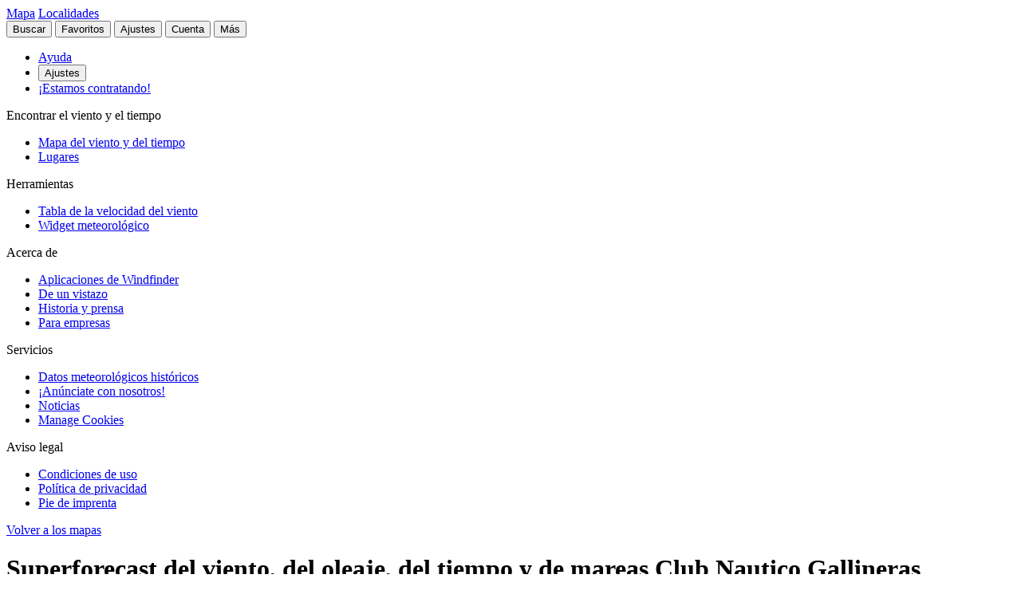

--- FILE ---
content_type: text/html
request_url: https://es.windfinder.com/weatherforecast/club-nautico-gallineras
body_size: 38321
content:


<!--


 __        __                      _     _      _             _
 \ \      / /__    __ _ _ __ ___  | |__ (_)_ __(_)_ __   __ _| |
  \ \ /\ / / _ \  / _` | '__/ _ \ | '_ \| | '__| | '_ \ / _` | |
   \ V  V /  __/ | (_| | | |  __/ | | | | | |  | | | | | (_| |_|
    \_/\_/ \___|  \__,_|_|  \___| |_| |_|_|_|  |_|_| |_|\__, (_)
                                                        |___/

          > > > > > www.windfinder.com/careers  < < < < <


-->
<!DOCTYPE html>
<html class="no-js" lang="es">
<head>
    <meta charset="utf-8">
    <meta http-equiv="X-UA-Compatible" content="ie=edge">
    <title>Superforecast del viento, del oleaje, del tiempo y de mareas Club Nautico Gallineras - Windfinder</title>
    <meta name="description" content="Superforecast detallado del viento, del oleaje, del tiempo y de mareas para Club Nautico Gallineras / Andalucía, España  para vela."/>
    <meta name="author" content="Windfinder.com"/>

    <link href="//cdn.windfinder.net" rel="preconnect" crossorigin>
    <link href="//api.windfinder.com" rel="preconnect" crossorigin>
    <link href="//cdn.windfinder.net" rel="dns-prefetch">
    <link href="//api.windfinder.com" rel="dns-prefetch">

    <link rel="preload" href="//cdn.windfinder.net/prod/fonts/IBMPlexSansCondensed-Text.9ee0c962.woff2" as="font" crossorigin />
    <link rel="preload" href="//cdn.windfinder.net/prod/fonts/IBMPlexSansCondensed-TextItalic.352b864b.woff2" as="font" crossorigin />
    <link rel="preload" href="//cdn.windfinder.net/prod/fonts/IBMPlexSansCondensed-Bold.044f6a1e.woff2" as="font" crossorigin />
    <link rel="preload" href="//cdn.windfinder.net/prod/fonts/IBMPlexSansCondensed-BoldItalic.da3d3adb.woff2" as="font" crossorigin />

    <link rel="stylesheet" href="//cdn.windfinder.net/prod/css/main.720fb0ba.css">
    <link rel="stylesheet" href="//cdn.windfinder.net/prod/css/icons.a20766a8.css">
            <link rel="stylesheet" href="//cdn.windfinder.net/prod/css/spot_styles.fe121f52.css">
    <link rel="stylesheet" media="print" onload="this.media='all'" href="//cdn.windfinder.net/prod/css/icons_spot.0875283e.css">

        <link rel="stylesheet" href="//cdn.windfinder.net/prod/css/spot_fc_styles.44127ec8.css">

    <script>
    var WFCtx = {};
    WFCtx.initLang = "es";

!function(e){function o(o){for(var a,d,l=o[0],i=o[1],c=o[2],u=0,s=[];u<l.length;u++)d=l[u],Object.prototype.hasOwnProperty.call(r,d)&&r[d]&&s.push(r[d][0]),r[d]=0;for(a in i)Object.prototype.hasOwnProperty.call(i,a)&&(e[a]=i[a]);for(f&&f(o);s.length;)s.shift()();return t.push.apply(t,c||[]),n()}function n(){for(var e,o=0;o<t.length;o++){for(var n=t[o],a=!0,l=1;l<n.length;l++){var i=n[l];0!==r[i]&&(a=!1)}a&&(t.splice(o--,1),e=d(d.s=n[0]))}return e}var a={},r={1:0},t=[];function d(o){if(a[o])return a[o].exports;var n=a[o]={i:o,l:!1,exports:{}};return e[o].call(n.exports,n,n.exports,d),n.l=!0,n.exports}d.e=function(e){var o=[],n=r[e];if(0!==n)if(n)o.push(n[2]);else{var a=new Promise((function(o,a){n=r[e]=[o,a]}));o.push(n[2]=a);var t,l=document.createElement("script");l.charset="utf-8",l.timeout=120,d.nc&&l.setAttribute("nonce",d.nc),l.src=function(e){return d.p+"scripts/"+({0:"common",2:"vendors",3:"B2bRequestModal-B2bRequestModal",4:"SearchModal-SearchModal",5:"AccountInfoMobileModal",6:"AccountModalLoggedin",7:"AccountModalLoggedout",8:"B2bRequestModal",9:"CancelConfigModal",10:"CancelOrderModal",11:"GodmodeUIModal",12:"OrderConfigFinishedModal",13:"SearchModal",14:"SfcModal",15:"SpotmetaModal",16:"TideinfoModal",17:"WeatherWarningAreaModal",18:"WeatherWarningModal",19:"WebcamsOverlayModal",20:"AccountInfoMobileModal-AccountInfoMobileModalContent",21:"CancelConfigModal-CancelConfigModal",22:"CancelOrderModal-CancelOrderModal",23:"GodmodeUIModal-GodmodeUIModal",24:"OrderConfigFinishedModal-OrderConfigFinishedModal",25:"SfcModal-SfcModal",26:"SpotmetaModal-SpotmetaModal",27:"TideinfoModal-TideinfoModal",28:"WeatherWarningAreaModal-WeatherWarningAreaModal",29:"WeatherWarningModal-WeatherWarningModal",30:"WebcamsOverlayModal-WebcamsOverlayModal",32:"GodmodeUIModal-godmodeUI-module-scss",33:"MapConfigDesktop",34:"MapMenuMobile",35:"OrderConfigFinishedModal-confirm_green_small-svg",54:"favoritesMenu",62:"horizonSelect",67:"lang_de",68:"lang_es",69:"lang_fr",70:"lang_it",71:"lang_nl",72:"lang_pt",78:"mapCentering",79:"mapLegend",80:"mapUpdateInfo",91:"settingsMenu",111:"user_account",112:"warnings"}[e]||e)+"."+{0:"1b2b877f",2:"42d4bd50",3:"1f5f2a08",4:"ba81de8d",5:"ea89c7cb",6:"516c79a4",7:"5c2ea6e9",8:"1d1a77a1",9:"032687e4",10:"f46a52a6",11:"ae3ec1ee",12:"18c65b3d",13:"7550474c",14:"41b1b95f",15:"39874277",16:"78db60c1",17:"a3f20d8e",18:"6933e7d9",19:"d6e2fb94",20:"0cd18718",21:"e77705ff",22:"fd014b99",23:"bd260b49",24:"bb192c94",25:"604eeeec",26:"87396ba0",27:"1b849f70",28:"4e90a81f",29:"6e944c62",30:"5e760df6",32:"9e7e4ac1",33:"544706f9",34:"740a1b15",35:"3d66ddbf",54:"9cdd9af3",62:"fb8ef8ca",67:"7eb7db12",68:"8a8a441d",69:"7601ae60",70:"f7cdb7f5",71:"aa70db43",72:"034c5edc",78:"0a6c8ea4",79:"7d9ee451",80:"972bf905",91:"c02052dd",111:"6edb99ab",112:"e5aec1b0"}[e]+".js"}(e),0!==l.src.indexOf(window.location.origin+"/")&&(l.crossOrigin="anonymous");var i=new Error;t=function(o){l.onerror=l.onload=null,clearTimeout(c);var n=r[e];if(0!==n){if(n){var a=o&&("load"===o.type?"missing":o.type),t=o&&o.target&&o.target.src;i.message="Loading chunk "+e+" failed.\n("+a+": "+t+")",i.name="ChunkLoadError",i.type=a,i.request=t,n[1](i)}r[e]=void 0}};var c=setTimeout((function(){t({type:"timeout",target:l})}),12e4);l.onerror=l.onload=t,document.head.appendChild(l)}return Promise.all(o)},d.m=e,d.c=a,d.d=function(e,o,n){d.o(e,o)||Object.defineProperty(e,o,{enumerable:!0,get:n})},d.r=function(e){"undefined"!=typeof Symbol&&Symbol.toStringTag&&Object.defineProperty(e,Symbol.toStringTag,{value:"Module"}),Object.defineProperty(e,"__esModule",{value:!0})},d.t=function(e,o){if(1&o&&(e=d(e)),8&o)return e;if(4&o&&"object"==typeof e&&e&&e.__esModule)return e;var n=Object.create(null);if(d.r(n),Object.defineProperty(n,"default",{enumerable:!0,value:e}),2&o&&"string"!=typeof e)for(var a in e)d.d(n,a,function(o){return e[o]}.bind(null,a));return n},d.n=function(e){var o=e&&e.__esModule?function(){return e.default}:function(){return e};return d.d(o,"a",o),o},d.o=function(e,o){return Object.prototype.hasOwnProperty.call(e,o)},d.p="//cdn.windfinder.net/prod/",d.oe=function(e){throw e};var l=window.webpackJsonpApp=window.webpackJsonpApp||[],i=l.push.bind(l);l.push=o,l=l.slice();for(var c=0;c<l.length;c++)o(l[c]);var f=i;n()}([]);
WFCtx.localeHashes = {"de":"81286183b20bd6646e4117443e89717a33f682c3","fr":"2ba77122b0c6e65eed2457e0831e7e8a4397a86c","it":"4a6318dce822ebdd30982b4f87873e2be30b29f8","nl":"ac277699bfadfbff91aea22b34f882b1270100c4","es":"43603e64d4da6079be7b401e45f1881a30f2103c","pt":"d7b9ca077f63403751e1800039dc781c6ae6e352"};
WFCtx.VERSION = '13.106';    </script>


    <script src="//cdn.windfinder.net/prod/scripts/vendors.42d4bd50.js" defer></script>
    <script src="//cdn.windfinder.net/prod/scripts/common.1b2b877f.js" defer></script>

        <script src="//cdn.windfinder.net/prod/scripts/spot_forecast.7a8cd785.js" defer></script>

      <meta name="robots" content="index, follow" />

    <meta name="viewport" content="width=device-width, initial-scale=1" />
    <meta name="theme-color" content="#D0021B" />


    <!-- twitter-specific OG -->
    <meta name="twitter:card" content="summary_large_image" />
    <meta name="twitter:site" content="@windfinder" />
    <meta name="twitter:creator" content="@windfinder" />
    <meta name="twitter:domain" content="windfinder.com" />


    <meta property="twitter:title" content="Windfinder.com - Superforecast del viento, del oleaje, del tiempo y de mareas Club Nautico Gallineras" />
    <meta name="twitter:image" content="https://cdn.windfinder.net/prod/images/sharing/og_superforecast.affd4f8d.png" />
    <meta property="og:title" content="Windfinder.com - Superforecast del viento, del oleaje, del tiempo y de mareas Club Nautico Gallineras" />
    <meta property="og:url" content="https://www.windfinder.com/weatherforecast/club-nautico-gallineras" />
    <meta property="og:description" content="Windfinder.com - Superforecast detallado del viento, del oleaje, del tiempo y de mareas para Club Nautico Gallineras / Andalucía, España para hacer kitesurf, windsurf, navegación, pesca y senderismo."/>
    <meta property="og:type" content="website" />
    <meta property="og:image" content="https://cdn.windfinder.net/prod/images/sharing/og_superforecast.affd4f8d.png" />
    <meta property="og:site_name" content="Windfinder.com" />


    <!-- facebook only OG -->
    <meta property="fb:page_id" content="62028027430" />
    <meta property="fb:app_id" content="162630957105069" />

    <!-- RSS -->
    <link rel="alternate" type="application/rss+xml" title="RSS" href="http://feeds.feedburner.com/windfinder/news?format=xml"/>

    <!-- structured data -->
    <script type="application/ld+json">
        {  "@context" : "http://schema.org",
           "@type" : "WebSite",
           "name" : "Windfinder",
           "alternateName" : "Windfinder.com",
           "url" : "https://www.windfinder.com",
           "sameAs":
           [
                "https://de.windfinder.com",
                "https://es.windfinder.com",
                "https://fr.windfinder.com",
                "https://it.windfinder.com",
                "https://pt.windfinder.com",
                "https://nl.windfinder.com"
           ]
        }
    </script>

    <script type="application/ld+json">
        {
          "@context": "http://schema.org",
          "@type": "Organization",
          "url": "https://www.windfinder.com",
          "logo": "https://cdn.windfinder.net/prod/images/logo/windfinder_logo_type.449067c6.png",
          "sameAs" :
          [
            "https://www.facebook.com/Windfindercom",
            "https://twitter.com/windfinder",
            "https://plus.google.com/+windfinder"
          ]
        }
    </script>

 
 
        <link rel="canonical" href="https://www.windfinder.com/weatherforecast/club-nautico-gallineras" />

<link rel="icon" href="//cdn.windfinder.net/prod/images/favicons/favicon.fe187b2c.ico" sizes="any" />
<link rel="icon" href="//cdn.windfinder.net/prod/images/favicons/favicon.66204e41.png" type="image/png" sizes="any" />
<link rel="icon" href="//cdn.windfinder.net/prod/images/favicons/favicon.4891e0e3.svg" type="image/svg+xml">
<link rel="apple-touch-icon" href="//cdn.windfinder.net/prod/images/favicons/apple-touch-icon.655f6feb.png">
<link rel="icon" href="//cdn.windfinder.net/prod/images/favicons/android-chrome-192.86b6080b.png" type="image/png" sizes="192x192">

<link rel="mask-icon" href="//cdn.windfinder.net/prod/images/favicons/favicon-mask.be3e476f.svg" color="#D0021B">

<meta name="application-name" content="Windfinder"/>
<meta name="msapplication-TileColor" content="#FFFFFF" />
<meta name="msapplication-TileImage" content="//cdn.windfinder.net/prod/images/favicons/mstile-144x144.2e931e8d.png" />
    <script>
function readCookie(k,r){return(r=new RegExp('(^|; )'+encodeURIComponent(k)+'=([^;]*)').exec(document.cookie))?r[2]:null;}
function setCookie(n,e){document.cookie=n+'=true; expires='+e+'; path=/';}var rootEl = document.documentElement;
var w = Math.max(rootEl.clientWidth, window.innerWidth);
var h = Math.max(rootEl.clientHeight, window.innerHeight);

var BP_SMALL = 768;
var BP_LARGE = 992;
var BP_XLARGE = 1340; // minimum width for half page ads

WFCtx.layout = {
    vw: w,
    vh: h,

    isSmallDevice: w < BP_SMALL,
    isMediumDevice: w >= BP_SMALL && w < BP_LARGE,
    isLargeDevice: w >= BP_LARGE,
    isExtraLargeDevice: w >= BP_XLARGE,

    isLandscape: w > h,
    isPortrait: w < h
};

WFCtx.language = readCookie('wf_language') || WFCtx.initLang || navigator.language || navigator.browserLanguage;
WFCtx.ga = {};
WFCtx.pageflag = "index";

if (['de', 'fr', 'it', 'nl', 'es', 'pt'].indexOf(WFCtx.language) == -1) {
    WFCtx.language = 'en';
}
        WFCtx.pageflag = 'spot';

WFCtx.features = {
  typedarray: 'Uint8ClampedArray' in window,
  webgl: !!window.WebGLRenderingContext,
  flexbox: 'flex' in rootEl.style,
  flexwrap: 'flexWrap' in rootEl.style,
  tff: /TenFourFox/.test(navigator.userAgent),
};

var ua = navigator.userAgent,
  sb = /SamsungBrowser[/s]([\d]+)\./i.exec(ua);
var samsung = sb && sb.length ? parseInt(sb[1]) : null;

// these can be safely identified
var br = {
  safari: /^((?!chrome|android).)*safari/i.test(ua),
  ios: /iphone|ipad|ipod/i.test(ua),
  android: /android/i.test(ua),
  samsung: samsung
};

var ft = WFCtx.features;
br.isSupported = ft.typedarray && (ft.webgl || ft.tff) && ft.flexbox && ft.flexwrap;

if (br.samsung && br.samsung < 4) {
  br.isSupported = false;
}

WFCtx.browser = br;

if (matchMedia('(hover:hover)').matches) {
  rootEl.classList && rootEl.classList.add('has-hover');
}

if (matchMedia('(hover:none)').matches) {
  rootEl.classList && rootEl.classList.add('no-hover');
}var designWidth = parseInt(localStorage.getItem('wf_design'));
        
if (designWidth > 0) {
  viewport = document.querySelector("meta[name=viewport]");
  viewport.setAttribute('content', 'width=' + designWidth);
  document.querySelector("html").classList.add('desktop-on-mobile');

  var msViewportStyle = document.createElement("style");
  msViewportStyle.appendChild(
      document.createTextNode("@-ms-viewport{width:" + designWidth + "px;}")
  );
  document.getElementsByTagName("head")[0].appendChild(msViewportStyle);
}    </script>



    <script>
      window.API_TOKEN = 'cfe0c61021dd55b57dbf53b9e4638e91';

      window.FC_LAST_UPDATE=1768754152000;window.FC_RUN="12";window.FC_INIT_RUN=1768737600000;

      window.SFC_LAST_UPDATE=1768743378000;window.SFC_RUN="06";window.SFC_INIT_RUN=1768716000000;

    </script>





      <script>
          (function () {
            function loadScript(url) {
              return new Promise((resolve, reject) => {
                const script = document.createElement("script");
                script.src = url;
                script.async = true;
                script.onload = () => resolve();
                script.onerror = () => reject(new Error(`Failed to load ${url}`));
                document.head.appendChild(script);
              });
            }

            loadScript("https://cdn.snigelweb.com/adconsent/adconsent.js").then(() => {
                init_adconsent();
              }).catch(err => {
                console.error("Snigel CMP failed to load", err);
              });;
          })();


          window.googletag = window.googletag || { cmd: [] };
          window.wf_adunits = [];
          window.adngin = window.adngin || { queue: [] };
          window.wf_dfp_id = '1009141';

// GAv4
window.dataLayer = window.dataLayer || [];
function gtag(){dataLayer.push(arguments);}
gtag('js', new Date());

gtag('config', 'G-TL4VNL23TN', { 'anonymize_ip': true, 'send_page_view': false });
          // Helper function to load Google Ads/Analytics tags once consent mode data is
          // ready.
          const loadGtagScript = () => {
            // Load gtag.js script - code taken from
            // https://developers.google.com/tag-platform/security/guides/consent?consentmode=basic#set_up_consent_mode
            var gtagScript = document.createElement('script');
            gtagScript.async = true;
            gtagScript.src = 'https://www.googletagmanager.com/gtag/js?id=G-TL4VNL23TN';

            var firstScript = document.getElementsByTagName('script')[0];
            firstScript.parentNode.insertBefore(gtagScript,firstScript);
          }

    function init_adconsent() {
      adconsent('setPublisherCC', 'DE');
      if (Math.random() > 0.9){
        adconsent('enableGoogleAnalytics');
      }
      adconsent('setPrivacyPolicy', "//www.windfinder.com/contact/privacy_policy.htm");
      adconsent.gdpr('setLogo', "//cdn.windfinder.net/prod/images/assets_svg/logo_red.ce7d8b9e.svg");
      adconsent.gdpr('enableWelcomeTitle');
      adconsent.gdpr('enableWelcomeText');
      adconsent.gdpr('enableRejectChoice', ['de']);
      adconsent.gdpr('setTranslationFiles', { path: '//cdn.windfinder.net/prod/sncmp_locales/tcfv2', locales: ["en", "de", "fr", "es", "pt", "it", "hr", "sv", "nl"] });
      adconsent.gdpr('reconsiderConsent', 48);
      adconsent('getConsent', null, function(consent, success) {
        if (success) {
          if (consent.fullConsent) {
            // Load Snigel loader script
            var snigelScript = document.createElement('script');
            snigelScript.src = 'https://cdn.snigelweb.com/adengine/windfinder.com/loader.js';
            snigelScript.async = true;
            snigelScript.type = 'text/javascript';
            document.head.appendChild(snigelScript);

            // Load analytics
            loadGtagScript();

            /// load Sovrn Signal
            var s = document.createElement('script');
            s.src = '//get.s-onetag.com/85ee9de7-754b-4e9d-ab1f-8c68498a76c9/tag.min.js';
            s.async = true;
            s.defer = true;
            document.head.appendChild(s);
          }
        }
      });
      adconsent('start');
    }


          googletag.cmd.push(function() {
            var wf_adunits = [];
            var wf_snhb_adunits = [];

            googletag.pubads().setTargeting("pps_audience_web", "generic");
            googletag.pubads().setTargeting("pps_content_web", "generic");
            googletag.pubads().setTargeting("language","es");
            googletag.pubads().setTargeting("wf_sw_segment","windfinder");

                      var WIDTH_LARGE_LB = 1410;
              var WIDTH_HALFPAGE_SIDE = 1340;
              var WIDTH_SKY_SIDE = 992;
              var HEIGHT_DESKTOP = 200;
              var WIDTH_TABLET = 768;
              var WIDTH_WIDE_MOBILE = 359;
              var HEIGHT_HIGH_MOBILE = 350;
              var HEIGHT_VERYHIGH_MOBILE = 650;

              var mapping_side = googletag.sizeMapping().
                addSize([0, 0], []).
                addSize([WIDTH_SKY_SIDE, HEIGHT_DESKTOP], [160, 600]).                 addSize([WIDTH_HALFPAGE_SIDE, HEIGHT_DESKTOP], [[300, 600],[160, 600]]).                 build();

              var mapping_mobile_lb_top = googletag.sizeMapping().
                addSize([0,0], [[320, 100],[320, 50]]).                 addSize([WIDTH_TABLET, HEIGHT_DESKTOP], []).                 build();

              var mapping_leaderboard_top = googletag.sizeMapping().
                addSize([WIDTH_LARGE_LB, HEIGHT_DESKTOP], [[970, 90],[728, 90]]).                 addSize([WIDTH_TABLET, HEIGHT_DESKTOP], [728, 90]).                 addSize([0,0], [320, 100]).                 build();

              var mapping_leaderboard_content = googletag.sizeMapping().
                addSize([WIDTH_LARGE_LB, HEIGHT_DESKTOP], [[970, 90],[728, 90]]).                 addSize([WIDTH_TABLET, HEIGHT_DESKTOP], [728, 90]).                 addSize([WIDTH_WIDE_MOBILE, 0], [[336, 280],[300, 250]]).                 addSize([0,0], [300, 250]).                 build();

              var mapping_rectangle_mobile = googletag.sizeMapping().
                addSize([0,0], [300, 250]).                 addSize([WIDTH_WIDE_MOBILE, 0], [[336, 280],[300, 250]]).                 addSize([WIDTH_TABLET, HEIGHT_DESKTOP], [728, 90]).                 addSize([WIDTH_SKY_SIDE, HEIGHT_DESKTOP], []).                 build();

              var mapping_rectangle_mobile = googletag.sizeMapping().
                addSize([0,0], [300, 250]).                 addSize([WIDTH_WIDE_MOBILE, 0], [[336, 280],[300, 250]]).                 addSize([WIDTH_TABLET, 0], []).                 build();

              var mapping_mobile_sticky = googletag.sizeMapping().
                addSize([0, 0], []).
                addSize([0, HEIGHT_HIGH_MOBILE], [320, 50]).                 addSize([WIDTH_TABLET, HEIGHT_DESKTOP], []).                 build();

              var mapping_bottom = googletag.sizeMapping().
                addSize([0,0], [300, 250]).                 addSize([WIDTH_WIDE_MOBILE, 0], [[336, 280],[300, 250]]).                 addSize([WIDTH_WIDE_MOBILE, HEIGHT_HIGH_MOBILE], [[300, 600],[160, 600]]).                 addSize([WIDTH_TABLET, HEIGHT_DESKTOP], [[300, 600],[160, 600]]).                 build();              googletag.pubads().setTargeting("pagetype","general");

	googletag.pubads().setTargeting("pagetype","spot");
	googletag.pubads().setTargeting("spot-id","es1986");
	googletag.pubads().setTargeting("sp-country","558");
	googletag.pubads().setTargeting("sp-region","4765");
	googletag.pubads().setTargeting("beaufort","3");
        googletag.pubads().setTargeting("subpage","superforecast");

        googletag.defineSlot('/'+window.wf_dfp_id+'/v3_spot_superforecast_content_top', [[320, 100], [320, 50]], 'ad-spot-superforecast-leaderboard-top')
                 .defineSizeMapping(mapping_mobile_lb_top)
                 .setCollapseEmptyDiv(true)
                 .addService(googletag.pubads());

       googletag.defineSlot('/'+window.wf_dfp_id+'/v3_spot_superforecast_sticky_bottom', [320, 50], 'ad-spot-superforecast-sticky-bottom')
                .defineSizeMapping(mapping_mobile_sticky)
                .setCollapseEmptyDiv(true)
                .addService(googletag.pubads());

        googletag.defineSlot('/'+window.wf_dfp_id+'/v3_spot_superforecast_content_1',  [[728, 90], [970, 90], [336, 280], [300, 250]], 'ad-spot-superforecast-leaderboard-content-1')
                 .defineSizeMapping(mapping_leaderboard_content)
                 .addService(googletag.pubads());

        googletag.defineSlot('/'+window.wf_dfp_id+'/v3_spot_superforecast_side_top', [[300, 600], [160, 600]], 'ad-spot-superforecast-skyscraper')
                 .defineSizeMapping(mapping_side)
                 .addService(googletag.pubads());

        wf_adunits.push('ad-spot-superforecast-leaderboard-top');
        wf_adunits.push('ad-spot-superforecast-leaderboard-content-1');
        wf_adunits.push('ad-spot-superforecast-sticky-bottom');
        wf_adunits.push('ad-spot-superforecast-skyscraper');

        wf_snhb_adunits.push({ placement: "adngin-in_content_bottom-0", adUnit: "in_content_bottom" });
        wf_snhb_adunits.push({ placement: "adngin-in_content_2-0", adUnit: "in_content_2" });
        wf_snhb_adunits.push({ placement: "adngin-sidebar_2-0", adUnit: "sidebar_2" });


        adngin.queue.push(function() {
            adngin.cmd.setGoogletagAdSlotElementIds(wf_adunits);
            adngin.cmd.startAuction(wf_snhb_adunits);
        });

          });

      </script>


    <!-- Google CMP Loading removed -->


  </head>

  <body class="page-spot page-sfc page--stickytabs" >


    <div class="footer-push">

        <header class="site-header site-header-fixed  siteheader--spot " id="siteheader">
    <div class="site-header__navbar-wrap">
      <a href="/" id="logo-desktop" class="site-header__logo header-logo-red hidden-mobile" aria-label="Return to start page"></a>
      <a href="/" id="logo-mobile" class="site-header__logo header-logo-white hidden-desktop" aria-label="Return to start page"> </a>

      <div class="site-header__toplevel-links">
        <a class="site-header__toplevel-link hidden-mobile" href="/" id="site-header-nav-main">Mapa</a>
        <a class="site-header__toplevel-link hidden-mobile " href="/locations" id="site-header-nav-locations">Localidades</a>
      </div>

      <button id="header-search-toggle"
        class="site-header__searchtoggle"
        onclick="
        if (!this.classList.contains('is-toggled')) {
          if (WFCtx.layout.isSmallDevice) {
            window.scrollCache = Math.max(window.pageYOffset, document.documentElement.scrollTop, document.body.scrollTop);
            document.body.style.top = '-'+ window.scrollCache + 'px';
            document.body.classList.add('modal-open');
          };

          this.classList.add('is-toggled');
        } else {
          this.classList.remove('is-toggled');
            if (WFCtx.layout.isSmallDevice) {
            document.body.classList.remove('modal-open');
            document.body.scrollTop = window.scrollCache;
            document.documentElement.scrollTop = window.scrollCache;
            document.body.style.top = '';
            };
        }
        ">
          <span class="toggleicon icon-search-red"></span>
          <span class="buttonlabel">Buscar</span>
      </button>

      <button id="header-favstoggle"
        class="site-header__favtoggle"
        title="Favoritos"
        onclick="
        if (!this.classList.contains('is-toggled')) {
          hideHeaderPopups();
          this.parentNode.parentNode.querySelector('#favscollapse').classList.add('is-visible');
          this.classList.add('is-toggled');
          if (WFCtx.layout.isSmallDevice) {
            window.scrollCache = Math.max(window.pageYOffset, document.documentElement.scrollTop, document.body.scrollTop);
            document.body.style.top = '-'+ window.scrollCache + 'px';
            document.body.classList.add('modal-open');
          };
          } else {
            hideHeaderPopups();
            if (WFCtx.layout.isSmallDevice) {
              document.body.classList.remove('modal-open');
              document.body.scrollTop = window.scrollCache;
              document.documentElement.scrollTop = window.scrollCache;
              document.body.style.top = '';
            };
          }
        ">
        <span class="buttonlabel hidden-mobile">Favoritos</span>
        <span class="close-icon icon-close-white-large hidden-desktop"></span>
        <span class="close-icon icon-close-white-small hidden-mobile"></span>
        <span class="toggleicon icon-favorite-white hidden-desktop"></span>
        <span class="toggleicon icon-favorite-grey hidden-mobile"></span>
      </button>

      <button id="header-settingstoggle" class="site-header__settingstoggle" title="Ajustes"
          onclick="
          if (!this.classList.contains('is-toggled')) {
              hideHeaderPopups();
              this.parentNode.parentNode.querySelector('#settingscollapse').classList.add('is-visible');
              this.classList.add('is-toggled');
                if (WFCtx.layout.isSmallDevice) {
                  window.scrollCache = Math.max(window.pageYOffset, document.documentElement.scrollTop, document.body.scrollTop);
                  document.body.style.top = '-'+ window.scrollCache + 'px';
                  document.body.classList.add('modal-open');
                };
            } else {
              hideHeaderPopups();
                if (WFCtx.layout.isSmallDevice) {
                  document.body.classList.remove('modal-open');
                  document.body.scrollTop = window.scrollCache;
                  document.documentElement.scrollTop = window.scrollCache;
                  document.body.style.top = '';
                  document.body.style.top = '';
                };
            }
          ">
        <span class="buttonlabel">Ajustes</span>
        <span class="toggleicon icon-settings-grey hidden-mobile"></span>
        <span class="toggleicon icon-settings-white hidden-desktop"></span>
        <span class="close-icon icon-close-white-large hidden-desktop"></span>
        <span class="close-icon icon-close-white-small hidden-mobile"></span>
      </button>

      <button id="header-accounttoggle"
        class="site-header__accounttoggle hidden-mobile"
        title="Cuenta"
        onclick="
        if (!this.classList.contains('is-toggled')) {
          hideHeaderPopups();
          if (WFCtx.layout.isSmallDevice) {
            window.scrollCache = Math.max(window.pageYOffset, document.documentElement.scrollTop, document.body.scrollTop);
            document.body.style.top = '-'+ window.scrollCache + 'px';
            document.body.classList.add('modal-open');
          };
          } else {
            hideHeaderPopups();
            if (WFCtx.layout.isSmallDevice) {
              document.body.classList.remove('modal-open');
              document.body.scrollTop = window.scrollCache;
              document.documentElement.scrollTop = window.scrollCache;
              document.body.style.top = '';
            };
          }
        ">
        <span class="buttonlabel">Cuenta</span>
        <span class="toggleicon icon-account-grey hidden-mobile"></span>
      </button>

      <button id="header-menutoggle"
        title="Menú principal"
        class="site-header__menutoggle"
        onclick="
        if (!this.classList.contains('is-toggled')) {
          hideHeaderPopups();
          this.parentNode.parentNode.querySelector('#navcollapse').classList.add('is-visible');
          this.classList.add('is-toggled');
          if (WFCtx.layout.isSmallDevice) {
            window.scrollCache = Math.max(window.pageYOffset, document.documentElement.scrollTop, document.body.scrollTop);
            document.body.style.top = '-'+ window.scrollCache + 'px';
            document.body.classList.add('modal-open');
          };
        } else {
          hideHeaderPopups();
          if (WFCtx.layout.isSmallDevice) {
            document.body.classList.remove('modal-open');
            document.body.scrollTop = window.scrollCache;
            document.documentElement.scrollTop = window.scrollCache;
            document.body.style.top = '';
            window.scrollCache = 0;
          };
        }
        ">
        <span class="buttonlabel hidden-mobile">Más</span>
        <span class="burger-fries"></span>
      </button>

    <div id="navcollapse" class="siteheader__navcollapse headerpopup" style="z-index: 90">
      <div class="headerpopup__arrowcontainer headerpopup__arrowcontainer--right"></div>
      <div class="headerpopup__inner">
        <div class="headerpopup-title hidden-desktop">
          <div class="headerpopup-title"><div class="site-header__logo header-logo-white"></div></div>
        </div>
        <div id="menu-scrollcontainer" class="header-scrollcontainer">

          <nav class="sitenav" aria-label="Main" id="sitenav">
            <div class="" id="header-menu-account-buttons"> </div>

            <div>

              <ul class="list-unstyled mt-1 mb-2">

                <li class="sitenav__mainitem">
                  <a class="chevron-link chevron-link--large d-flex items-center w-fit gap-2" href="/help">
                      <div class="h-5 w-5 bg-contain icon-help-brand hidden-mobile"></div>
                      <div class="h-5 w-5 bg-contain icon-help-white hidden-desktop"></div>
                    Ayuda
                  </a>
                </li>

                <li class="sitenav__mainitem hidden-desktop">
                  <button class="chevron-link chevron-link--large d-flex items-center w-fit gap-2" id="header-mobile-settingslink">
                    <div class="h-5 w-5 bg-contain icon-settings-white"></div>
                    Ajustes
                    </button>
                </li>

                <li class="sitenav__mainitem">
                    <a class="chevron-link chevron-link--large d-flex items-center w-fit gap-2" href="/careers">
                      <div class="h-5 w-5 bg-contain icon-sparcles-brand hidden-mobile"></div>
                      <div class="h-5 w-5 bg-contain icon-sparcles-white hidden-desktop"></div>
                      ¡Estamos contratando!
                    </a>
                </li>
              </ul>

              <div class="sitenav-divider">
                <span>Encontrar el viento y el tiempo</span>
              </div>

              <ul class="list-unstyled">
                <li class="sitenav__mainitem">
                  <a class="chevron-link chevron-link--large" id="header-link-start" href="/">Mapa del viento y del tiempo</a>
                </li>
                <li class="sitenav__mainitem">
                  <a class="chevron-link chevron-link--large" id="header-link-locations" href="/locations">Lugares</a>
                </li>
              </ul>

              <div class="sitenav-divider">
                <span>Herramientas</span>
              </div>

              <ul class="list-unstyled">
                <li class="sitenav__mainitem">
                  <a class="chevron-link chevron-link--large" href="/wind/windspeed.htm">Tabla de la velocidad del viento</a>
                </li>
                <li class="sitenav__mainitem">
                  <a class="chevron-link chevron-link--large" href="/apps/homepageweather">Widget meteorológico</a>
                </li>
              </ul>

              <div class="sitenav-divider">
                <span>Acerca de</span>
              </div>

              <ul class="list-unstyled">
                <li class="sitenav__mainitem">
                  <a class="chevron-link chevron-link--large" href="/apps">Aplicaciones de Windfinder</a>
                </li>
                <li class="sitenav__mainitem">
                  <a class="chevron-link chevron-link--large" href="/about">De un vistazo</a>
                </li>
                <li class="sitenav__mainitem">
                  <a class="chevron-link chevron-link--large" href="/about/history-press.htm">Historia y prensa</a>
                </li>
                <li class="sitenav__mainitem">
                  <a class="chevron-link chevron-link--large" href="/about/windfinder-for-businesses.htm">Para empresas</a>
                </li>
              </ul>

              <div class="sitenav-divider">
                <span>Servicios</span>
              </div>

              <ul class="list-unstyled">
                <li class="sitenav__otheritem">
                  <a class="chevron-link" href="/historical-weather-data">Datos meteorológicos históricos</a>
                </li>
                <li class="sitenav__otheritem">
                  <a class="chevron-link" href="/contact/advertising.htm">¡Anúnciate con nosotros!</a>
                </li>
                <li class="sitenav__otheritem">
                  <a class="chevron-link" href="https://blog.windfinder.com">Noticias</a>
                </li>
                <li class="sitenav__otheritem">
                  <a class="chevron-link" onclick="(function(){if(window.adconsent){window.adconsent('showGUI')}})();window.gtag('event','select_content', {item_id: 'cookies',content_type: 'link_in_footer'});" href="javascript:void(0);">Manage Cookies</a>
                </li>
              </ul>

              <div class="sitenav-divider">
                <span>Aviso legal</span>
              </div>

              <ul class="list-unstyled">
                <li class="sitenav__otheritem">
                  <a class="chevron-link" href="/contact/terms">Condiciones de uso</a>
                </li>
                <li class="sitenav__otheritem">
                  <a class="chevron-link" href="/contact/privacy_policy.htm">Política de privacidad</a>
                </li>
                <li class="sitenav__otheritem">
                  <a class="chevron-link" href="/contact">Pie de imprenta</a>
                </li>
              </ul>

            </div>

          </nav>

        </div>
      </div>
    </div>
      <div id="settingscollapse" class="site-header__settingscollapse headerpopup">
        <div class="headerpopup__arrowcontainer headerpopup__arrowcontainer--right"></div>
        <div class="headerpopup__inner" id="settings-container"> </div>
      </div>

      <div id="favscollapse" class="site-header__favscollapse headerpopup">
        <div class="headerpopup__arrowcontainer headerpopup__arrowcontainer--right"></div>
        <div class="headerpopup__inner" id="favs-menu-container"> </div>
      </div>

    </div>

    <script>
      var scripts1 = document.getElementsByTagName( 'script' );
      var me1 = scripts1[ scripts1.length - 1 ];
      var headerElement = me1.parentNode;

      function hideHeaderPopups() {
        headerElement.querySelector('#navcollapse').classList.remove('is-visible');
        headerElement.querySelector('#favscollapse').classList.remove('is-visible');
        headerElement.querySelector('#settingscollapse').classList.remove('is-visible');

        headerElement.querySelector('#header-menutoggle').classList.remove('is-toggled');
        headerElement.querySelector('#header-favstoggle').classList.remove('is-toggled');
        headerElement.querySelector('#header-settingstoggle').classList.remove('is-toggled');
      }
    </script>        </header>

    <main>


<div id="entrypoint-spotheader-warnings"></div>

<div class="spotheader container-wide" id="spotheader">

    <div class="spotheader__spot-backbutton" id="backtomapsbutton-desktop-wrap" style="display: none;">

    <a href="/#9/36.4380/-6.2070" id="backtomapsbutton-desktop" class="spot-backbutton icon-back-to-maps">
        Volver a los mapas
    </a>
    </div>

    <div id="spotheader-fav-star" class="spotheader-fav-star" style="display: none" title=Has guardado este lugar como favorito></div>

    <div class="spotheadline" id="spotheader-headline-container">
        <h1 id="spotheader-headline" class="spot-headline">
            <span class="spot-headline__small">Superforecast del viento, del oleaje, del tiempo y de mareas
            </span>
            <span id="spotheader-spotname" class="spot-headline__large">Club Nautico Gallineras</span>
        </h1>
    </div>

    <div id="entrypoint-spotcurrent" class="entrypoint-spotcurrent"></div>

    <div class="spotheader__sharing">
        <a class="spotheader-sharelink spotheader-sharelink--fb btn--elevated icon-share-fb-small"
            id="facebook-share"
            rel="noopener"
            href="https://www.facebook.com/dialog/share?app_id=162630957105069&amp;display=page&amp;href=https://www.windfinder.com/forecast/club-nautico-gallineras%3Futm_source=facebook%26utm_medium=web%26utm_campaign=fb-share&amp;redirect_uri=https://www.windfinder.com/forecast/club-nautico-gallineras%3Futm_source=facebook%26utm_medium=web%26utm_campaign=fb-share"
            target="_blank"
        >
            Facebook
        </a>
    </div>

</div>

<div class="spotheader-meta container-wide">

    <div id="spotheader-meta-desktop" class=""></div>

    <div class="spotheader-actions-mobile" id="spotheader-actions-mobile">

        <button class="btn btn--icon-center btn--secondary btn--elevated w-100" data-spotmeta-modal-toggle>
            <span class="button-icon"><svg height="14" viewBox="0 0 14 14" width="14" xmlns="http://www.w3.org/2000/svg"><path d="m0 7.00050589c0-3.86601142 3.13527701-7.00050589 7.00049656-7.00050589 3.86621264 0 6.99950344 3.13449447 6.99950344 7.00050589 0 3.86499961-3.1332908 6.99949411-6.99950344 6.99949411-3.86521955 0-7.00049656-3.1344945-7.00049656-6.99949411zm8.16584528 3.32478711c.02363038-.69689037-.46514524-1.17077579-1.13798904-1.19104896-.6429949-.0190061-1.17405645.42320249-1.19395571 1.12009276-.01989926.7006916.48628821 1.1581051 1.1267957 1.1783782.66911269.0190061 1.18524979-.4117988 1.20514905-1.107422zm-2.33251195-7.40862633v5.29493638h2.33333334v-5.29493638z" fill="#121212" fill-rule="evenodd" transform="matrix(-1 0 0 -1 14 14)"/></svg></span>
            <span class="button-label label-default">Detalles del lugar</span>
        </button>

    </div>

</div>

<script>
    // show desktop back to maps button
    if (!WFCtx.layout.isSmallDevice) {
        document.getElementById('backtomapsbutton-desktop-wrap').removeAttribute('style');
    }
</script>

        <div class="subnav">
    <div id="tabnav-wrapper" class="tabnav-wrapper">
        <div class="tabnav-wrapper__fadeout"></div>

        <a class="tabnav-wrapper__backbutton icon-chevron-left-red" href="/#9/36.4380/-6.2070" id="backtomapsbutton-mobile">
          Mapas
        </a>

        <div class="tabnav tabs-4 container-wide" id="tabnav">

          <ul class="tabs" id="tabs">

              <li  class="tabs__item">
                  <a class="tabs__link tabs__link--forecast " href="/forecast/club-nautico-gallineras">
                    <div class="icon">
                      <div class="icon-hover-active icon-tabnav-fc-white"></div>
                      <div class="icon-active icon-tabnav-fc-brand"></div>
                    </div>
                    <span>Previsiones</span>
                  </a>
              </li>

              <li  class="tabs__item">
                  <a class="tabs__link tabs__link--superforecast active" href="/weatherforecast/club-nautico-gallineras">
                      <div class="icon">
                        <div class="icon-hover-active icon-tabnav-sfc-white"></div>
                        <div class="icon-active icon-tabnav-sfc-brand"></div>
                      </div>
                      <span>Superforecast</span>
                  </a>
              </li>

              <li class="tabs__item">
                  <a  class="tabs__link tabs__link--report " href="/report/club-nautico-gallineras">
                    <div class="icon">
                      <div class="icon-hover-active icon-tabnav-report-white"></div>
                      <div class="icon-active icon-tabnav-report-brand"></div>
                    </div>
                    <span>Observaciones</span>
                  </a>
              </li>

              <li  class="tabs__item">
                  <a  class="tabs__link tabs__link--statistic " href="/windstatistics/club-nautico-gallineras">
                    <div class="icon">
                      <div class="icon-hover-active icon-tabnav-stats-white"></div>
                      <div class="icon-active icon-tabnav-stats-brand"></div>
                    </div>
                     <span>Estadística</span>
                  </a>
              </li>

              <li  class="tabs__item">
                  <a  class="tabs__link tabs__link--tide " href="/tide/club-nautico-gallineras">
                    <div class="icon">
                      <div class="icon-hover-active icon-tabnav-tide-white"></div>
                      <div class="icon-active icon-tabnav-tide-brand"></div>
                    </div>
                    <span>Mareas</span>
                  </a>
              </li>

              <li class="tabs__item">
                  <a  class="tabs__link tabs__link--cam " href="/webcams/club-nautico-gallineras">
                    <div class="icon">
                      <div class="icon-hover-active icon-tabnav-cam-white"></div>
                      <div class="icon-active icon-tabnav-cam-brand"></div>
                    </div>
                    <span>Webcams</span>
                  </a>
              </li>


            </ul>

        </div>

        <script>
          if (WFCtx.layout.isSmallDevice) {
            var backtomapsbutton = document.getElementById('backtomapsbutton-mobile');
            if (backtomapsbutton) {
              backtomapsbutton.removeAttribute('style');
              var backtomapsbuttonPadding = 'padding-left:'+(backtomapsbutton.clientWidth+15)+'px';
              backtomapsbutton.nextElementSibling.setAttribute('style', backtomapsbuttonPadding);
            }
          }
        </script>

    </div>

      <div id="wind-preview-wrap-mobile" style="display: contents"></div>
</div>

      <div class="container-wide">
        <div class="sidebar-right" id="sidebar-ad-scaffold">
          <div class="sidebar-right__content">


            <div class="ad-horizontal ad-horizontal--mobile">
                <div id="ad-spot-superforecast-leaderboard-top">
                    <script>
                        googletag.cmd.push(function() {
                        googletag.display('ad-spot-superforecast-leaderboard-top');
                        });
                    </script>
                </div>
            </div>

            <div class="tabmeta">



<div class="tabmeta__viewswitch">

    <div class="tabmeta__hint">
        <h2>Superforecast diario</h2> como
    </div>

    <div class="tabmeta__switch-buttons">
        <div class="btn-group">
            <a href="/weatherforecast/club-nautico-gallineras" class="btn btn--secondary d-flex items-center justify-center is-active">
                <svg height="24" viewBox="0 0 24 24" width="24" xmlns="http://www.w3.org/2000/svg"><path d="m19 15v4h-14v-4zm-1 1h-12v2h12zm1-6v4h-14v-4zm-1 1h-12v2h12zm1-6v4h-14v-4zm-1 1h-12v2h12z" fill="inherit" /></svg>
                <span>Tablas</span>
            </a>
            <a href="/weatherforecast/club-nautico-gallineras/birdseye" class="btn btn--secondary d-flex items-center justify-center  ">
                <svg height="24" viewBox="0 0 24 24" width="24" xmlns="http://www.w3.org/2000/svg"><path d="m6 18h12v-12h-12zm-1-13h14v14h-14zm7 10c1.6568542 0 3-1.3431458 3-3s-1.3431458-3-3-3-3 1.3431458-3 3 1.3431458 3 3 3zm0 1c-2.209139 0-4-1.790861-4-4s1.790861-4 4-4 4 1.790861 4 4-1.790861 4-4 4z" fill="inherit"/></svg>
                <span onclick="window.gtag('event', 'internal_link', { page_section: 'spot_main', link_item: 'birdseye'});">Vista aérea</span>
            </a>
        </div>
    </div>
</div>
<div class="tabmeta__actions">
    <a class="tabmeta__print btn btn--light btn--elevated btn--icon-bg-left" id="print-share" href="/weatherforecast/club-nautico-gallineras/print" target="_blank">
        <span class="button-label">Imprimir previsión</span>
    </a>
    <a class="tabmeta__export btn btn--light btn--elevated btn--icon-bg-left" href="/widget/configurator/club-nautico-gallineras">
        <span class="button-label">Insertar previsión</span>
    </a>
</div>
            </div>

            <div class="entrypoint-feedback" id="entrypoint-feedback"> </div>


                <div id="wind-preview-wrap-desktop" class="windpreview-desktop"></div>

                <div class="sub-windpreview">
                    <div class="forecastinfo">
                        <div><span>Última actualización:</span>&nbsp;<span id="last-update">14:36</span>&nbsp;hora local</div>
                        <div class="d-flex flex-wrap gap-8">
                            <button class="fs-12 d-flex c-secondary gap-1 pl-1 pr-1 br-base b-light bg-white items-center hover:bg-subtle" id="sfcinfo-modal-toggle">
                                <span class="icon-info-grey-small h-3 w-3 bg-contain "></span>
                                <span class="button-label">¿Cuál es la Superforecast?</span>
                            </button>
                            <button class="fs-12 d-flex c-secondary gap-1 pl-1 pr-1 br-base b-light bg-white items-center hover:bg-subtle" data-tideinfo-modal-toggle>
                                <span class="icon-info-grey-small h-3 w-3 bg-contain"></span>
                                <span class="button-label">¿Cómo se calculan las mareas?</span>
                            </button>
                        </div>
                    </div>

                    <button class="sfc-nighttoggle btn btn--light btn--elevated btn--icon-center button-toggle" href="#" id="sfc-nighthours-toggle" data-button-toggle>
                        <div class="button-icon icon icon-default icon-spot-nighttime"></div>
                        <div class="button-icon icon icon-toggled icon-spot-nighttime-hide"></div>
                        <span class="button-label">
                            <span class="label-localized label-default" href="#">Mostrar horas nocturnas</span>
                            <span class="label-localized label-toggled" href="#">Ocultar horas nocturnas</span>
                        </span>
                    </button>
                </div>

            <div>


                    <section class="weathertable-container mb-4">

                        <aside class="tablecaption superfc">

                            <div class="wtdate tablecaption__item">
                                <span class="data-label">Fecha local</span>
                            </div>

                            <div class="wttime tablecaption__item tablecaption__item--withborder tablecaption__item--withmargin">
                                <span class="data-label">Hora local</span>
                            </div>

                            <div class="wddir tablecaption__item">
                                <span class="data-label"><a href="/wind/windspeed.htm">Dirección del viento</a></span>
                            </div>

                            <div class="wdspd tablecaption__item tablecaption__item--withbar wsmax-level-10">
                                <span class="data-label"><a href="/wind/windspeed.htm">Velocidad del viento</a></span>
                                <span class="data-unit">(<span class="units-desc-ws">kts</span>)</span>
                            </div>

                            <div class="wdgst tablecaption__item tablecaption__item--withborder tablecaption__item--withmargin">
                                <span class="data-label"><a href="/wind/windspeed.htm">Ráfagas</a></span>
                                <span class="data-unit">(max <span class="units-desc-ws">kts</span>)</span>
                            </div>

                            <div class="wrcvr tablecaption__item">
                                <span class="data-label">Nubosidad</span>
                            </div>

                            <div class="wrprt tablecaption__item">
                                <span class="data-label">Tipo de precipitación</span>
                            </div>

                            <div class="wrpre tablecaption__item">
                                <span class="data-label">Precipitación</span>
                                <span class="data-unit">(<span class="units-desc-pr">mm</span>&#8200;/&#8200;h)</span>
                            </div>

                            <div class="wrtmp tablecaption__item tablecaption__item--withmargin">
                                <span class="data-label">Temperatura</span>
                                <span class="data-unit">(<span class="units-desc-at">&deg;C</span>)</span>
                            </div>

                                <div class="wrtfl tablecaption__item">
                                    <span class="data-label">Sensación térmica</span>
                                    <span class="data-unit">(<span class="units-desc-at">&deg;C</span>)</span>
                                </div>

                            <div class="wrhum tablecaption__item">
                                <span class="data-label">Humedad relativa</span>
                                <span class="data-unit">(%)</span>
                            </div>

                            <div class="wrapr tablecaption__item tablecaption__item--withborder tablecaption__item--withmargin">
                                <span class="data-label">Presión atm.</span>
                                <span class="data-unit">(<span class="units-desc-ap">hPa</span>)</span>
                            </div>


                                <div class="wvdir tablecaption__item">
                                    <span class="data-label">Dirección de las olas</span>
                                </div>

                                <div class="wvhgt tablecaption__item">
                                    <span class="data-label">Altura de las olas</span>
                                    <span class="data-unit">(<span class="units-desc-wh">m</span>)</span>
                                </div>

                                <div class="wvprd tablecaption__item tablecaption__item--withborder">
                                    <span class="data-label">Intervalo de las olas</span>
                                    <span class="data-unit">(s)</span>
                                </div>


                                <div class="tdtp tablecaption__item">
                                    <span class="data-label">Tipo de marea</span>
                                    <button class="hint-tideexplainer icon-info-lightgrey-small" data-tideinfo-modal-toggle aria-label="Show information about tide forecasts"></button>

                                </div>
                                <div class="tdtime tablecaption__item">
                                    <span class="data-label">Hora</span>
                                    <button class="hint-tideexplainer icon-info-lightgrey-small" data-tideinfo-modal-toggle aria-label="Show information about tide forecasts"></button>

                                </div>
                                <div class="tdhgt tablecaption__item tablecaption__item--withborder">
                                    <span class="data-label">Altura de las mareas</span>
                                    <span class="data-unit">(<span class="units-desc-wh">m</span>)</span>
                                    <button class="hint-tideexplainer icon-info-lightgrey-small" data-tideinfo-modal-toggle aria-label="Show information about tide forecasts"></button>
                                </div>

                        </aside>

                        <div class="weathertable forecast-day superfc" summary="forecasts">

                            <span id="day1" class="forecast-scrollanchor sfc-day-index-1"></span>

                            <div class="weathertable__header">

                                <h3 class="h h--4 weathertable__headline">
                                    Domingo, Ene 18
                                </h3>
<div class="weathertable-legend">
  <div class="weathertable-legend__wind">Viento</div>
  <div class="weathertable-legend__weather">Tiempo</div>
  <div class="weathertable-legend__temp"></div>
    <div class="weathertable-legend__waves">Olas</div>
    <div class="weathertable-legend__tides">Mareas</div>
</div>                            </div>

                            <div class="weathertable__body">







                            <div class="weathertable__row collapsable hidden  row-stripe row--light ws3-g ">


                                <div class="windbar-mobile">

                                    <div class="windbar-mobile__wind
                                    ws3
                                    level-3"></div>

                                    <div class="windbar-mobile__gusts ws3 level-3"></div>
                                    <span class="data-direction-unit units-wd units-wd-deg data--minor weathertable__cell" style="display: none;">
                                        130&deg;
                                    </span>
                                    <span class="data-direction-unit units-wd units-wd-dir data--minor weathertable__cell" style="display: none;">
                                        SE
                                    </span>
                                </div>


                                <div class="cell-timespan weathertable__cellgroup weathertable__cellgroup--stacked">
                                    <div class="data-time weathertable__cell ws-mobile-3">
                                        <span class="value" data-value="00">00h</span>
                                    </div>
                                </div>

                                <div class="cell-wind-1 weathertable__cellgroup">
                                    <div class="data-windbar--mobile ws2 level-3 weathertable__cell">
                                    </div>
                                </div>

                                <div class="cell-wind-2 weathertable__cellgroup weathertable__cellgroup--stacked">
                                    <div class="data-direction-arrow units-wd-sym weathertable__cell">

                                        <div class="directionarrow icon-pointer-solid" style="transform: rotate(130.74deg)" title="130.74&deg;"></div>
                                    </div>
                                    <span class="data-direction-unit units-wd units-wd-deg data--minor weathertable__cell" style="display: none;">
                                        130&deg;
                                    </span>
                                    <span class="data-direction-unit units-wd units-wd-dir data--minor weathertable__cell" style="display: none;">
                                        SE
                                    </span>
                                </div>

                                <div class="cell-wind-3 weathertable__cellgroup">

                                    <div class="data--major data-bar weathertable__cell wsmax-level-10">
                                        <div class="speed">
                                            <span class="data-wrap">
                                            <span class="units-ws">6</span>&#8200;<span class="data-unit units-desc-ws">kts</span></span>
                                        </div>
                                        <div class="data-windbar--desktop ws3 level-3"></div>
                                    </div>
                                    <div class="data-gusts data--minor ws3 weathertable__cell">
                                        <span class="data-unit">max</span>&nbsp;<span class="units-ws">6</span>&#8200;<span class="data-unit units-desc-ws">kts</span>
                                    </div>
                                </div>

                                <div class="cell-weather-1 weathertable__cellgroup weathertable__cellgroup--stacked  one  ">




                                    <div class="data-cover weathertable__cell">
                                        <div class="data-cover__symbol icon-n-bkn units-cl-sym"> </div>
                                        <span class="data-cover__number units-cl-perc" style="display: none">69%</span>
                                    </div>

                                    <div class="data-preciptype weathertable__cell">
                                    </div>

                                    <div class="data-rain data--minor weathertable__cell">
                                    </div>
                                </div>

                                <div class="cell-weather-2 weathertable__cellgroup">
                                    <div class="data-temp data--major ws12 weathertable__cell">
                                        <span class="units-at">10</span><span class="data-unit units-desc-at">&deg;&#8200;C</span>
                                    </div>

                                    <div class="data-feelslike units-at weathertable__cell">
                                        <span class="units-at">10</span>
                                    </div>

                                    <div class="data-humidity data--major weathertable__cell">
                                        80<span class="data-unit">&percnt;</span>
                                    </div>

                                    <div class="data-pressure data--minor weathertable__cell">
                                        <span class="units-ap">1006</span>&#8200;<span class="data-unit units-desc-ap">hpa</span>
                                    </div>
                                </div>



                                    <div class="cell-waves-1 weathertable__cellgroup weathertable__cellgroup--stacked">
                                        <div class="data-direction-arrow weathertable__cell units-wad-sym ">
                                            <div class="directionarrow icon-direction-stroke-grey" style="transform: rotate(274.58deg)"  title="274.58&deg;"></div>
                                        </div>
                                        <span class="data-direction-unit units-wad units-wad-deg data--minor weathertable__cell" style="display: none;">
                                            274&deg;
                                        </span>
                                        <span class="data-direction-unit units-wad units-wad-dir data--minor weathertable__cell" style="display: none;">
                                            w
                                        </span>
                                    </div>

                                    <div class="cell-waves-2 weathertable__cellgroup">
                                        <div class="data-waveheight data--major weathertable__cell">
                                            <span class="units-wh">1.0</span>&#8200;<span class="data-unit units-desc-wh">m</span>
                                        </div>
                                        <div class="data-wavefreq data--minor weathertable__cell">
                                            14&#8200;<span class="data-unit">s</span>
                                        </div>
                                    </div>


                                <div class="cell-tides weathertable__cellgroup weathertable__cellgroup--stacked ">

                                    <div class="data-tidedirection weathertable__cell">
                                        <div class="data-tidedirection__symbol icon-spot-tide-up" title=""></div>
                                    </div>

                                    <div class="data-tidefreq data--minor weathertable__cell data-time">
                                    </div>

                                    <div class="data-tideheight data--minor weathertable__cell">
                                            <span class="units-wh">1.7</span>&#8200;<span class="data-unit units-desc-wh">m</span>
                                    </div>
                                </div>

                                <span class="ws-gradient"></span>

                                </div>






                            <div class="weathertable__row collapsable hidden  row-stripe row--light ws2-g ">


                                <div class="windbar-mobile">

                                    <div class="windbar-mobile__wind
                                    ws2
                                    level-3"></div>

                                    <div class="windbar-mobile__gusts ws2 level-3"></div>
                                    <span class="data-direction-unit units-wd units-wd-deg data--minor weathertable__cell" style="display: none;">
                                        117&deg;
                                    </span>
                                    <span class="data-direction-unit units-wd units-wd-dir data--minor weathertable__cell" style="display: none;">
                                        ESE
                                    </span>
                                </div>


                                <div class="cell-timespan weathertable__cellgroup weathertable__cellgroup--stacked">
                                    <div class="data-time weathertable__cell ws-mobile-2">
                                        <span class="value" data-value="01">01h</span>
                                    </div>
                                </div>

                                <div class="cell-wind-1 weathertable__cellgroup">
                                    <div class="data-windbar--mobile ws2 level-2 weathertable__cell">
                                    </div>
                                </div>

                                <div class="cell-wind-2 weathertable__cellgroup weathertable__cellgroup--stacked">
                                    <div class="data-direction-arrow units-wd-sym weathertable__cell">

                                        <div class="directionarrow icon-pointer-solid" style="transform: rotate(117.19deg)" title="117.19&deg;"></div>
                                    </div>
                                    <span class="data-direction-unit units-wd units-wd-deg data--minor weathertable__cell" style="display: none;">
                                        117&deg;
                                    </span>
                                    <span class="data-direction-unit units-wd units-wd-dir data--minor weathertable__cell" style="display: none;">
                                        ESE
                                    </span>
                                </div>

                                <div class="cell-wind-3 weathertable__cellgroup">

                                    <div class="data--major data-bar weathertable__cell wsmax-level-10">
                                        <div class="speed">
                                            <span class="data-wrap">
                                            <span class="units-ws">5</span>&#8200;<span class="data-unit units-desc-ws">kts</span></span>
                                        </div>
                                        <div class="data-windbar--desktop ws2 level-3"></div>
                                    </div>
                                    <div class="data-gusts data--minor ws2 weathertable__cell">
                                        <span class="data-unit">max</span>&nbsp;<span class="units-ws">5</span>&#8200;<span class="data-unit units-desc-ws">kts</span>
                                    </div>
                                </div>

                                <div class="cell-weather-1 weathertable__cellgroup weathertable__cellgroup--stacked  two  ">




                                    <div class="data-cover weathertable__cell">
                                        <div class="data-cover__symbol icon-n-sct units-cl-sym"> </div>
                                        <span class="data-cover__number units-cl-perc" style="display: none">31%</span>
                                    </div>

                                    <div class="data-preciptype weathertable__cell">
                                             <div class="icon-rain-1"></div>
                                    </div>

                                    <div class="data-rain data--minor weathertable__cell">
                                     <span class="units-pr">0.19</span>&#8200;<span class="data-unit units-desc-pr">mm</span>
                                    </div>
                                </div>

                                <div class="cell-weather-2 weathertable__cellgroup">
                                    <div class="data-temp data--major ws12 weathertable__cell">
                                        <span class="units-at">10</span><span class="data-unit units-desc-at">&deg;&#8200;C</span>
                                    </div>

                                    <div class="data-feelslike units-at weathertable__cell">
                                        <span class="units-at">10</span>
                                    </div>

                                    <div class="data-humidity data--major weathertable__cell">
                                        81<span class="data-unit">&percnt;</span>
                                    </div>

                                    <div class="data-pressure data--minor weathertable__cell">
                                        <span class="units-ap">1005</span>&#8200;<span class="data-unit units-desc-ap">hpa</span>
                                    </div>
                                </div>



                                    <div class="cell-waves-1 weathertable__cellgroup weathertable__cellgroup--stacked">
                                        <div class="data-direction-arrow weathertable__cell units-wad-sym ">
                                            <div class="directionarrow icon-direction-stroke-grey" style="transform: rotate(274.75deg)"  title="274.75&deg;"></div>
                                        </div>
                                        <span class="data-direction-unit units-wad units-wad-deg data--minor weathertable__cell" style="display: none;">
                                            274&deg;
                                        </span>
                                        <span class="data-direction-unit units-wad units-wad-dir data--minor weathertable__cell" style="display: none;">
                                            w
                                        </span>
                                    </div>

                                    <div class="cell-waves-2 weathertable__cellgroup">
                                        <div class="data-waveheight data--major weathertable__cell">
                                            <span class="units-wh">1.0</span>&#8200;<span class="data-unit units-desc-wh">m</span>
                                        </div>
                                        <div class="data-wavefreq data--minor weathertable__cell">
                                            14&#8200;<span class="data-unit">s</span>
                                        </div>
                                    </div>


                                <div class="cell-tides weathertable__cellgroup weathertable__cellgroup--stacked ">

                                    <div class="data-tidedirection weathertable__cell">
                                        <div class="data-tidedirection__symbol icon-spot-tide-up" title=""></div>
                                    </div>

                                    <div class="data-tidefreq data--minor weathertable__cell data-time">
                                    </div>

                                    <div class="data-tideheight data--minor weathertable__cell">
                                            <span class="units-wh">2.3</span>&#8200;<span class="data-unit units-desc-wh">m</span>
                                    </div>
                                </div>

                                <span class="ws-gradient"></span>

                                </div>






                            <div class="weathertable__row collapsable hidden  row-stripe row--light ws5-g ">


                                <div class="windbar-mobile">

                                    <div class="windbar-mobile__wind
                                    ws5
                                    level-6"></div>

                                    <div class="windbar-mobile__gusts ws5 level-6"></div>
                                    <span class="data-direction-unit units-wd units-wd-deg data--minor weathertable__cell" style="display: none;">
                                        135&deg;
                                    </span>
                                    <span class="data-direction-unit units-wd units-wd-dir data--minor weathertable__cell" style="display: none;">
                                        SE
                                    </span>
                                </div>


                                <div class="cell-timespan weathertable__cellgroup weathertable__cellgroup--stacked">
                                    <div class="data-time weathertable__cell ws-mobile-5">
                                        <span class="value" data-value="02">02h</span>
                                    </div>
                                </div>

                                <div class="cell-wind-1 weathertable__cellgroup">
                                    <div class="data-windbar--mobile ws4 level-6 weathertable__cell">
                                    </div>
                                </div>

                                <div class="cell-wind-2 weathertable__cellgroup weathertable__cellgroup--stacked">
                                    <div class="data-direction-arrow units-wd-sym weathertable__cell">

                                        <div class="directionarrow icon-pointer-solid" style="transform: rotate(135.82deg)" title="135.82&deg;"></div>
                                    </div>
                                    <span class="data-direction-unit units-wd units-wd-deg data--minor weathertable__cell" style="display: none;">
                                        135&deg;
                                    </span>
                                    <span class="data-direction-unit units-wd units-wd-dir data--minor weathertable__cell" style="display: none;">
                                        SE
                                    </span>
                                </div>

                                <div class="cell-wind-3 weathertable__cellgroup">

                                    <div class="data--major data-bar weathertable__cell wsmax-level-10">
                                        <div class="speed">
                                            <span class="data-wrap">
                                            <span class="units-ws">10</span>&#8200;<span class="data-unit units-desc-ws">kts</span></span>
                                        </div>
                                        <div class="data-windbar--desktop ws5 level-6"></div>
                                    </div>
                                    <div class="data-gusts data--minor ws5 weathertable__cell">
                                        <span class="data-unit">max</span>&nbsp;<span class="units-ws">11</span>&#8200;<span class="data-unit units-desc-ws">kts</span>
                                    </div>
                                </div>

                                <div class="cell-weather-1 weathertable__cellgroup weathertable__cellgroup--stacked  one  ">




                                    <div class="data-cover weathertable__cell">
                                        <div class="data-cover__symbol icon-n-bkn units-cl-sym"> </div>
                                        <span class="data-cover__number units-cl-perc" style="display: none">62%</span>
                                    </div>

                                    <div class="data-preciptype weathertable__cell">
                                    </div>

                                    <div class="data-rain data--minor weathertable__cell">
                                    </div>
                                </div>

                                <div class="cell-weather-2 weathertable__cellgroup">
                                    <div class="data-temp data--major ws12 weathertable__cell">
                                        <span class="units-at">10</span><span class="data-unit units-desc-at">&deg;&#8200;C</span>
                                    </div>

                                    <div class="data-feelslike units-at weathertable__cell">
                                        <span class="units-at">8</span>
                                    </div>

                                    <div class="data-humidity data--major weathertable__cell">
                                        82<span class="data-unit">&percnt;</span>
                                    </div>

                                    <div class="data-pressure data--minor weathertable__cell">
                                        <span class="units-ap">1005</span>&#8200;<span class="data-unit units-desc-ap">hpa</span>
                                    </div>
                                </div>



                                    <div class="cell-waves-1 weathertable__cellgroup weathertable__cellgroup--stacked">
                                        <div class="data-direction-arrow weathertable__cell units-wad-sym ">
                                            <div class="directionarrow icon-direction-stroke-grey" style="transform: rotate(274.75deg)"  title="274.75&deg;"></div>
                                        </div>
                                        <span class="data-direction-unit units-wad units-wad-deg data--minor weathertable__cell" style="display: none;">
                                            274&deg;
                                        </span>
                                        <span class="data-direction-unit units-wad units-wad-dir data--minor weathertable__cell" style="display: none;">
                                            w
                                        </span>
                                    </div>

                                    <div class="cell-waves-2 weathertable__cellgroup">
                                        <div class="data-waveheight data--major weathertable__cell">
                                            <span class="units-wh">1.0</span>&#8200;<span class="data-unit units-desc-wh">m</span>
                                        </div>
                                        <div class="data-wavefreq data--minor weathertable__cell">
                                            14&#8200;<span class="data-unit">s</span>
                                        </div>
                                    </div>


                                <div class="cell-tides weathertable__cellgroup weathertable__cellgroup--stacked ">

                                    <div class="data-tidedirection weathertable__cell">
                                        <div class="data-tidedirection__symbol icon-spot-tide-up" title=""></div>
                                    </div>

                                    <div class="data-tidefreq data--minor weathertable__cell data-time">
                                    </div>

                                    <div class="data-tideheight data--minor weathertable__cell">
                                            <span class="units-wh">2.7</span>&#8200;<span class="data-unit units-desc-wh">m</span>
                                    </div>
                                </div>

                                <span class="ws-gradient"></span>

                                </div>






                            <div class="weathertable__row collapsable hidden  row-stripe  ws6-g ">


                                <div class="windbar-mobile">

                                    <div class="windbar-mobile__wind
                                    ws6
                                    level-8"></div>

                                    <div class="windbar-mobile__gusts ws7 level-8"></div>
                                    <span class="data-direction-unit units-wd units-wd-deg data--minor weathertable__cell" style="display: none;">
                                        122&deg;
                                    </span>
                                    <span class="data-direction-unit units-wd units-wd-dir data--minor weathertable__cell" style="display: none;">
                                        ESE
                                    </span>
                                </div>


                                <div class="cell-timespan weathertable__cellgroup weathertable__cellgroup--stacked">
                                    <div class="data-time weathertable__cell ws-mobile-6">
                                        <span class="value" data-value="03">03h</span>
                                    </div>
                                </div>

                                <div class="cell-wind-1 weathertable__cellgroup">
                                    <div class="data-windbar--mobile ws6 level-7 weathertable__cell">
                                    </div>
                                </div>

                                <div class="cell-wind-2 weathertable__cellgroup weathertable__cellgroup--stacked">
                                    <div class="data-direction-arrow units-wd-sym weathertable__cell">

                                        <div class="directionarrow icon-pointer-solid" style="transform: rotate(122.06deg)" title="122.06&deg;"></div>
                                    </div>
                                    <span class="data-direction-unit units-wd units-wd-deg data--minor weathertable__cell" style="display: none;">
                                        122&deg;
                                    </span>
                                    <span class="data-direction-unit units-wd units-wd-dir data--minor weathertable__cell" style="display: none;">
                                        ESE
                                    </span>
                                </div>

                                <div class="cell-wind-3 weathertable__cellgroup">

                                    <div class="data--major data-bar weathertable__cell wsmax-level-10">
                                        <div class="speed">
                                            <span class="data-wrap">
                                            <span class="units-ws">13</span>&#8200;<span class="data-unit units-desc-ws">kts</span></span>
                                        </div>
                                        <div class="data-windbar--desktop ws6 level-8"></div>
                                    </div>
                                    <div class="data-gusts data--minor ws7 weathertable__cell">
                                        <span class="data-unit">max</span>&nbsp;<span class="units-ws">14</span>&#8200;<span class="data-unit units-desc-ws">kts</span>
                                    </div>
                                </div>

                                <div class="cell-weather-1 weathertable__cellgroup weathertable__cellgroup--stacked  one  ">




                                    <div class="data-cover weathertable__cell">
                                        <div class="data-cover__symbol icon-n-bkn units-cl-sym"> </div>
                                        <span class="data-cover__number units-cl-perc" style="display: none">84%</span>
                                    </div>

                                    <div class="data-preciptype weathertable__cell">
                                    </div>

                                    <div class="data-rain data--minor weathertable__cell">
                                    </div>
                                </div>

                                <div class="cell-weather-2 weathertable__cellgroup">
                                    <div class="data-temp data--major ws12 weathertable__cell">
                                        <span class="units-at">9</span><span class="data-unit units-desc-at">&deg;&#8200;C</span>
                                    </div>

                                    <div class="data-feelslike units-at weathertable__cell">
                                        <span class="units-at">6</span>
                                    </div>

                                    <div class="data-humidity data--major weathertable__cell">
                                        88<span class="data-unit">&percnt;</span>
                                    </div>

                                    <div class="data-pressure data--minor weathertable__cell">
                                        <span class="units-ap">1004</span>&#8200;<span class="data-unit units-desc-ap">hpa</span>
                                    </div>
                                </div>



                                    <div class="cell-waves-1 weathertable__cellgroup weathertable__cellgroup--stacked">
                                        <div class="data-direction-arrow weathertable__cell units-wad-sym ">
                                            <div class="directionarrow icon-direction-stroke-grey" style="transform: rotate(274.75deg)"  title="274.75&deg;"></div>
                                        </div>
                                        <span class="data-direction-unit units-wad units-wad-deg data--minor weathertable__cell" style="display: none;">
                                            274&deg;
                                        </span>
                                        <span class="data-direction-unit units-wad units-wad-dir data--minor weathertable__cell" style="display: none;">
                                            w
                                        </span>
                                    </div>

                                    <div class="cell-waves-2 weathertable__cellgroup">
                                        <div class="data-waveheight data--major weathertable__cell">
                                            <span class="units-wh">1.0</span>&#8200;<span class="data-unit units-desc-wh">m</span>
                                        </div>
                                        <div class="data-wavefreq data--minor weathertable__cell">
                                            14&#8200;<span class="data-unit">s</span>
                                        </div>
                                    </div>


                                <div class="cell-tides weathertable__cellgroup weathertable__cellgroup--stacked two">

                                    <div class="data-tidedirection weathertable__cell">
                                        <div class="data-tidedirection__symbol icon-spot-tide-high" title=""></div>
                                    </div>

                                    <div class="data-tidefreq data--minor weathertable__cell data-time">
                                        <span class="value">03:22</span>
                                    </div>

                                    <div class="data-tideheight data--minor weathertable__cell">
                                            <span class="units-wh">3.0</span>&#8200;<span class="data-unit units-desc-wh">m</span>
                                    </div>
                                </div>

                                <span class="ws-gradient"></span>

                                </div>






                            <div class="weathertable__row collapsable hidden  row-stripe  ws6-g ">


                                <div class="windbar-mobile">

                                    <div class="windbar-mobile__wind
                                    ws6
                                    level-7"></div>

                                    <div class="windbar-mobile__gusts ws7 level-8"></div>
                                    <span class="data-direction-unit units-wd units-wd-deg data--minor weathertable__cell" style="display: none;">
                                        114&deg;
                                    </span>
                                    <span class="data-direction-unit units-wd units-wd-dir data--minor weathertable__cell" style="display: none;">
                                        ESE
                                    </span>
                                </div>


                                <div class="cell-timespan weathertable__cellgroup weathertable__cellgroup--stacked">
                                    <div class="data-time weathertable__cell ws-mobile-6">
                                        <span class="value" data-value="04">04h</span>
                                    </div>
                                </div>

                                <div class="cell-wind-1 weathertable__cellgroup">
                                    <div class="data-windbar--mobile ws6 level-7 weathertable__cell">
                                    </div>
                                </div>

                                <div class="cell-wind-2 weathertable__cellgroup weathertable__cellgroup--stacked">
                                    <div class="data-direction-arrow units-wd-sym weathertable__cell">

                                        <div class="directionarrow icon-pointer-solid" style="transform: rotate(114.0deg)" title="114.0&deg;"></div>
                                    </div>
                                    <span class="data-direction-unit units-wd units-wd-deg data--minor weathertable__cell" style="display: none;">
                                        114&deg;
                                    </span>
                                    <span class="data-direction-unit units-wd units-wd-dir data--minor weathertable__cell" style="display: none;">
                                        ESE
                                    </span>
                                </div>

                                <div class="cell-wind-3 weathertable__cellgroup">

                                    <div class="data--major data-bar weathertable__cell wsmax-level-10">
                                        <div class="speed">
                                            <span class="data-wrap">
                                            <span class="units-ws">12</span>&#8200;<span class="data-unit units-desc-ws">kts</span></span>
                                        </div>
                                        <div class="data-windbar--desktop ws6 level-7"></div>
                                    </div>
                                    <div class="data-gusts data--minor ws7 weathertable__cell">
                                        <span class="data-unit">max</span>&nbsp;<span class="units-ws">14</span>&#8200;<span class="data-unit units-desc-ws">kts</span>
                                    </div>
                                </div>

                                <div class="cell-weather-1 weathertable__cellgroup weathertable__cellgroup--stacked  two  ">




                                    <div class="data-cover weathertable__cell">
                                        <div class="data-cover__symbol icon-n-ovc units-cl-sym"> </div>
                                        <span class="data-cover__number units-cl-perc" style="display: none">99%</span>
                                    </div>

                                    <div class="data-preciptype weathertable__cell">
                                             <div class="icon-rain-1"></div>
                                    </div>

                                    <div class="data-rain data--minor weathertable__cell">
                                     <span class="units-pr">0.69</span>&#8200;<span class="data-unit units-desc-pr">mm</span>
                                    </div>
                                </div>

                                <div class="cell-weather-2 weathertable__cellgroup">
                                    <div class="data-temp data--major ws12 weathertable__cell">
                                        <span class="units-at">9</span><span class="data-unit units-desc-at">&deg;&#8200;C</span>
                                    </div>

                                    <div class="data-feelslike units-at weathertable__cell">
                                        <span class="units-at">6</span>
                                    </div>

                                    <div class="data-humidity data--major weathertable__cell">
                                        88<span class="data-unit">&percnt;</span>
                                    </div>

                                    <div class="data-pressure data--minor weathertable__cell">
                                        <span class="units-ap">1003</span>&#8200;<span class="data-unit units-desc-ap">hpa</span>
                                    </div>
                                </div>



                                    <div class="cell-waves-1 weathertable__cellgroup weathertable__cellgroup--stacked">
                                        <div class="data-direction-arrow weathertable__cell units-wad-sym ">
                                            <div class="directionarrow icon-direction-stroke-grey" style="transform: rotate(274.75deg)"  title="274.75&deg;"></div>
                                        </div>
                                        <span class="data-direction-unit units-wad units-wad-deg data--minor weathertable__cell" style="display: none;">
                                            274&deg;
                                        </span>
                                        <span class="data-direction-unit units-wad units-wad-dir data--minor weathertable__cell" style="display: none;">
                                            w
                                        </span>
                                    </div>

                                    <div class="cell-waves-2 weathertable__cellgroup">
                                        <div class="data-waveheight data--major weathertable__cell">
                                            <span class="units-wh">1.0</span>&#8200;<span class="data-unit units-desc-wh">m</span>
                                        </div>
                                        <div class="data-wavefreq data--minor weathertable__cell">
                                            13&#8200;<span class="data-unit">s</span>
                                        </div>
                                    </div>


                                <div class="cell-tides weathertable__cellgroup weathertable__cellgroup--stacked ">

                                    <div class="data-tidedirection weathertable__cell">
                                        <div class="data-tidedirection__symbol icon-spot-tide-down" title=""></div>
                                    </div>

                                    <div class="data-tidefreq data--minor weathertable__cell data-time">
                                    </div>

                                    <div class="data-tideheight data--minor weathertable__cell">
                                            <span class="units-wh">2.9</span>&#8200;<span class="data-unit units-desc-wh">m</span>
                                    </div>
                                </div>

                                <span class="ws-gradient"></span>

                                </div>






                            <div class="weathertable__row collapsable hidden  row-stripe  ws8-g ">


                                <div class="windbar-mobile">

                                    <div class="windbar-mobile__wind
                                    ws8
                                    level-10"></div>

                                    <div class="windbar-mobile__gusts ws11 level-13"></div>
                                    <span class="data-direction-unit units-wd units-wd-deg data--minor weathertable__cell" style="display: none;">
                                        130&deg;
                                    </span>
                                    <span class="data-direction-unit units-wd units-wd-dir data--minor weathertable__cell" style="display: none;">
                                        SE
                                    </span>
                                </div>


                                <div class="cell-timespan weathertable__cellgroup weathertable__cellgroup--stacked">
                                    <div class="data-time weathertable__cell ws-mobile-8">
                                        <span class="value" data-value="05">05h</span>
                                    </div>
                                </div>

                                <div class="cell-wind-1 weathertable__cellgroup">
                                    <div class="data-windbar--mobile ws8 level-10 weathertable__cell">
                                    </div>
                                </div>

                                <div class="cell-wind-2 weathertable__cellgroup weathertable__cellgroup--stacked">
                                    <div class="data-direction-arrow units-wd-sym weathertable__cell">

                                        <div class="directionarrow icon-pointer-solid" style="transform: rotate(130.88deg)" title="130.88&deg;"></div>
                                    </div>
                                    <span class="data-direction-unit units-wd units-wd-deg data--minor weathertable__cell" style="display: none;">
                                        130&deg;
                                    </span>
                                    <span class="data-direction-unit units-wd units-wd-dir data--minor weathertable__cell" style="display: none;">
                                        SE
                                    </span>
                                </div>

                                <div class="cell-wind-3 weathertable__cellgroup">

                                    <div class="data--major data-bar weathertable__cell wsmax-level-10">
                                        <div class="speed">
                                            <span class="data-wrap">
                                            <span class="units-ws">17</span>&#8200;<span class="data-unit units-desc-ws">kts</span></span>
                                        </div>
                                        <div class="data-windbar--desktop ws8 level-10"></div>
                                    </div>
                                    <div class="data-gusts data--minor ws11 weathertable__cell">
                                        <span class="data-unit">max</span>&nbsp;<span class="units-ws">22</span>&#8200;<span class="data-unit units-desc-ws">kts</span>
                                    </div>
                                </div>

                                <div class="cell-weather-1 weathertable__cellgroup weathertable__cellgroup--stacked  two  ">




                                    <div class="data-cover weathertable__cell">
                                        <div class="data-cover__symbol icon-n-bkn units-cl-sym"> </div>
                                        <span class="data-cover__number units-cl-perc" style="display: none">83%</span>
                                    </div>

                                    <div class="data-preciptype weathertable__cell">
                                             <div class="icon-rain-1"></div>
                                    </div>

                                    <div class="data-rain data--minor weathertable__cell">
                                     <span class="units-pr">0.09</span>&#8200;<span class="data-unit units-desc-pr">mm</span>
                                    </div>
                                </div>

                                <div class="cell-weather-2 weathertable__cellgroup">
                                    <div class="data-temp data--major ws12 weathertable__cell">
                                        <span class="units-at">10</span><span class="data-unit units-desc-at">&deg;&#8200;C</span>
                                    </div>

                                    <div class="data-feelslike units-at weathertable__cell">
                                        <span class="units-at">10</span>
                                    </div>

                                    <div class="data-humidity data--major weathertable__cell">
                                        92<span class="data-unit">&percnt;</span>
                                    </div>

                                    <div class="data-pressure data--minor weathertable__cell">
                                        <span class="units-ap">1002</span>&#8200;<span class="data-unit units-desc-ap">hpa</span>
                                    </div>
                                </div>



                                    <div class="cell-waves-1 weathertable__cellgroup weathertable__cellgroup--stacked">
                                        <div class="data-direction-arrow weathertable__cell units-wad-sym ">
                                            <div class="directionarrow icon-direction-stroke-grey" style="transform: rotate(274.83deg)"  title="274.83&deg;"></div>
                                        </div>
                                        <span class="data-direction-unit units-wad units-wad-deg data--minor weathertable__cell" style="display: none;">
                                            274&deg;
                                        </span>
                                        <span class="data-direction-unit units-wad units-wad-dir data--minor weathertable__cell" style="display: none;">
                                            w
                                        </span>
                                    </div>

                                    <div class="cell-waves-2 weathertable__cellgroup">
                                        <div class="data-waveheight data--major weathertable__cell">
                                            <span class="units-wh">1.0</span>&#8200;<span class="data-unit units-desc-wh">m</span>
                                        </div>
                                        <div class="data-wavefreq data--minor weathertable__cell">
                                            13&#8200;<span class="data-unit">s</span>
                                        </div>
                                    </div>


                                <div class="cell-tides weathertable__cellgroup weathertable__cellgroup--stacked ">

                                    <div class="data-tidedirection weathertable__cell">
                                        <div class="data-tidedirection__symbol icon-spot-tide-down" title=""></div>
                                    </div>

                                    <div class="data-tidefreq data--minor weathertable__cell data-time">
                                    </div>

                                    <div class="data-tideheight data--minor weathertable__cell">
                                            <span class="units-wh">2.6</span>&#8200;<span class="data-unit units-desc-wh">m</span>
                                    </div>
                                </div>

                                <span class="ws-gradient"></span>

                                </div>






                            <div class="weathertable__row collapsable hidden  row-stripe  ws8-g ">


                                <div class="windbar-mobile">

                                    <div class="windbar-mobile__wind
                                    ws8
                                    level-10"></div>

                                    <div class="windbar-mobile__gusts ws10 level-12"></div>
                                    <span class="data-direction-unit units-wd units-wd-deg data--minor weathertable__cell" style="display: none;">
                                        122&deg;
                                    </span>
                                    <span class="data-direction-unit units-wd units-wd-dir data--minor weathertable__cell" style="display: none;">
                                        ESE
                                    </span>
                                </div>


                                <div class="cell-timespan weathertable__cellgroup weathertable__cellgroup--stacked">
                                    <div class="data-time weathertable__cell ws-mobile-8">
                                        <span class="value" data-value="06">06h</span>
                                    </div>
                                </div>

                                <div class="cell-wind-1 weathertable__cellgroup">
                                    <div class="data-windbar--mobile ws7 level-9 weathertable__cell">
                                    </div>
                                </div>

                                <div class="cell-wind-2 weathertable__cellgroup weathertable__cellgroup--stacked">
                                    <div class="data-direction-arrow units-wd-sym weathertable__cell">

                                        <div class="directionarrow icon-pointer-solid" style="transform: rotate(122.92deg)" title="122.92&deg;"></div>
                                    </div>
                                    <span class="data-direction-unit units-wd units-wd-deg data--minor weathertable__cell" style="display: none;">
                                        122&deg;
                                    </span>
                                    <span class="data-direction-unit units-wd units-wd-dir data--minor weathertable__cell" style="display: none;">
                                        ESE
                                    </span>
                                </div>

                                <div class="cell-wind-3 weathertable__cellgroup">

                                    <div class="data--major data-bar weathertable__cell wsmax-level-10">
                                        <div class="speed">
                                            <span class="data-wrap">
                                            <span class="units-ws">16</span>&#8200;<span class="data-unit units-desc-ws">kts</span></span>
                                        </div>
                                        <div class="data-windbar--desktop ws8 level-10"></div>
                                    </div>
                                    <div class="data-gusts data--minor ws10 weathertable__cell">
                                        <span class="data-unit">max</span>&nbsp;<span class="units-ws">20</span>&#8200;<span class="data-unit units-desc-ws">kts</span>
                                    </div>
                                </div>

                                <div class="cell-weather-1 weathertable__cellgroup weathertable__cellgroup--stacked  two  ">




                                    <div class="data-cover weathertable__cell">
                                        <div class="data-cover__symbol icon-n-ovc units-cl-sym"> </div>
                                        <span class="data-cover__number units-cl-perc" style="display: none">99%</span>
                                    </div>

                                    <div class="data-preciptype weathertable__cell">
                                             <div class="icon-rain-1"></div>
                                    </div>

                                    <div class="data-rain data--minor weathertable__cell">
                                     <span class="units-pr">0.38</span>&#8200;<span class="data-unit units-desc-pr">mm</span>
                                    </div>
                                </div>

                                <div class="cell-weather-2 weathertable__cellgroup">
                                    <div class="data-temp data--major ws12 weathertable__cell">
                                        <span class="units-at">10</span><span class="data-unit units-desc-at">&deg;&#8200;C</span>
                                    </div>

                                    <div class="data-feelslike units-at weathertable__cell">
                                        <span class="units-at">6</span>
                                    </div>

                                    <div class="data-humidity data--major weathertable__cell">
                                        90<span class="data-unit">&percnt;</span>
                                    </div>

                                    <div class="data-pressure data--minor weathertable__cell">
                                        <span class="units-ap">1002</span>&#8200;<span class="data-unit units-desc-ap">hpa</span>
                                    </div>
                                </div>



                                    <div class="cell-waves-1 weathertable__cellgroup weathertable__cellgroup--stacked">
                                        <div class="data-direction-arrow weathertable__cell units-wad-sym ">
                                            <div class="directionarrow icon-direction-stroke-grey" style="transform: rotate(274.92deg)"  title="274.92&deg;"></div>
                                        </div>
                                        <span class="data-direction-unit units-wad units-wad-deg data--minor weathertable__cell" style="display: none;">
                                            274&deg;
                                        </span>
                                        <span class="data-direction-unit units-wad units-wad-dir data--minor weathertable__cell" style="display: none;">
                                            w
                                        </span>
                                    </div>

                                    <div class="cell-waves-2 weathertable__cellgroup">
                                        <div class="data-waveheight data--major weathertable__cell">
                                            <span class="units-wh">1.0</span>&#8200;<span class="data-unit units-desc-wh">m</span>
                                        </div>
                                        <div class="data-wavefreq data--minor weathertable__cell">
                                            13&#8200;<span class="data-unit">s</span>
                                        </div>
                                    </div>


                                <div class="cell-tides weathertable__cellgroup weathertable__cellgroup--stacked ">

                                    <div class="data-tidedirection weathertable__cell">
                                        <div class="data-tidedirection__symbol icon-spot-tide-down" title=""></div>
                                    </div>

                                    <div class="data-tidefreq data--minor weathertable__cell data-time">
                                    </div>

                                    <div class="data-tideheight data--minor weathertable__cell">
                                            <span class="units-wh">2.0</span>&#8200;<span class="data-unit units-desc-wh">m</span>
                                    </div>
                                </div>

                                <span class="ws-gradient"></span>

                                </div>






                            <div class="weathertable__row row-stripe  ws6-g ">


                                <div class="windbar-mobile">

                                    <div class="windbar-mobile__wind
                                    ws6
                                    level-8"></div>

                                    <div class="windbar-mobile__gusts ws9 level-11"></div>
                                    <span class="data-direction-unit units-wd units-wd-deg data--minor weathertable__cell" style="display: none;">
                                        111&deg;
                                    </span>
                                    <span class="data-direction-unit units-wd units-wd-dir data--minor weathertable__cell" style="display: none;">
                                        ESE
                                    </span>
                                </div>


                                <div class="cell-timespan weathertable__cellgroup weathertable__cellgroup--stacked">
                                    <div class="data-time weathertable__cell ws-mobile-6">
                                        <span class="value" data-value="07">07h</span>
                                    </div>
                                </div>

                                <div class="cell-wind-1 weathertable__cellgroup">
                                    <div class="data-windbar--mobile ws6 level-7 weathertable__cell">
                                    </div>
                                </div>

                                <div class="cell-wind-2 weathertable__cellgroup weathertable__cellgroup--stacked">
                                    <div class="data-direction-arrow units-wd-sym weathertable__cell">

                                        <div class="directionarrow icon-pointer-solid" style="transform: rotate(111.5deg)" title="111.5&deg;"></div>
                                    </div>
                                    <span class="data-direction-unit units-wd units-wd-deg data--minor weathertable__cell" style="display: none;">
                                        111&deg;
                                    </span>
                                    <span class="data-direction-unit units-wd units-wd-dir data--minor weathertable__cell" style="display: none;">
                                        ESE
                                    </span>
                                </div>

                                <div class="cell-wind-3 weathertable__cellgroup">

                                    <div class="data--major data-bar weathertable__cell wsmax-level-10">
                                        <div class="speed">
                                            <span class="data-wrap">
                                            <span class="units-ws">13</span>&#8200;<span class="data-unit units-desc-ws">kts</span></span>
                                        </div>
                                        <div class="data-windbar--desktop ws6 level-8"></div>
                                    </div>
                                    <div class="data-gusts data--minor ws9 weathertable__cell">
                                        <span class="data-unit">max</span>&nbsp;<span class="units-ws">18</span>&#8200;<span class="data-unit units-desc-ws">kts</span>
                                    </div>
                                </div>

                                <div class="cell-weather-1 weathertable__cellgroup weathertable__cellgroup--stacked  two  ">




                                    <div class="data-cover weathertable__cell">
                                        <div class="data-cover__symbol icon-n-ovc units-cl-sym"> </div>
                                        <span class="data-cover__number units-cl-perc" style="display: none">99%</span>
                                    </div>

                                    <div class="data-preciptype weathertable__cell">
                                             <div class="icon-rain-3"></div>
                                    </div>

                                    <div class="data-rain data--minor weathertable__cell">
                                     <span class="units-pr">5.48</span>&#8200;<span class="data-unit units-desc-pr">mm</span>
                                    </div>
                                </div>

                                <div class="cell-weather-2 weathertable__cellgroup">
                                    <div class="data-temp data--major ws12 weathertable__cell">
                                        <span class="units-at">9</span><span class="data-unit units-desc-at">&deg;&#8200;C</span>
                                    </div>

                                    <div class="data-feelslike units-at weathertable__cell">
                                        <span class="units-at">6</span>
                                    </div>

                                    <div class="data-humidity data--major weathertable__cell">
                                        91<span class="data-unit">&percnt;</span>
                                    </div>

                                    <div class="data-pressure data--minor weathertable__cell">
                                        <span class="units-ap">1003</span>&#8200;<span class="data-unit units-desc-ap">hpa</span>
                                    </div>
                                </div>



                                    <div class="cell-waves-1 weathertable__cellgroup weathertable__cellgroup--stacked">
                                        <div class="data-direction-arrow weathertable__cell units-wad-sym ">
                                            <div class="directionarrow icon-direction-stroke-grey" style="transform: rotate(275.0deg)"  title="275.0&deg;"></div>
                                        </div>
                                        <span class="data-direction-unit units-wad units-wad-deg data--minor weathertable__cell" style="display: none;">
                                            275&deg;
                                        </span>
                                        <span class="data-direction-unit units-wad units-wad-dir data--minor weathertable__cell" style="display: none;">
                                            w
                                        </span>
                                    </div>

                                    <div class="cell-waves-2 weathertable__cellgroup">
                                        <div class="data-waveheight data--major weathertable__cell">
                                            <span class="units-wh">1.1</span>&#8200;<span class="data-unit units-desc-wh">m</span>
                                        </div>
                                        <div class="data-wavefreq data--minor weathertable__cell">
                                            13&#8200;<span class="data-unit">s</span>
                                        </div>
                                    </div>


                                <div class="cell-tides weathertable__cellgroup weathertable__cellgroup--stacked ">

                                    <div class="data-tidedirection weathertable__cell">
                                        <div class="data-tidedirection__symbol icon-spot-tide-down" title=""></div>
                                    </div>

                                    <div class="data-tidefreq data--minor weathertable__cell data-time">
                                    </div>

                                    <div class="data-tideheight data--minor weathertable__cell">
                                            <span class="units-wh">1.4</span>&#8200;<span class="data-unit units-desc-wh">m</span>
                                    </div>
                                </div>

                                <span class="ws-gradient"></span>

                                </div>





                            <div class="weathertable__row row-clear  ws5-g ">


                                <div class="windbar-mobile">

                                    <div class="windbar-mobile__wind
                                    ws5
                                    level-6"></div>

                                    <div class="windbar-mobile__gusts ws7 level-8"></div>
                                    <span class="data-direction-unit units-wd units-wd-deg data--minor weathertable__cell" style="display: none;">
                                        109&deg;
                                    </span>
                                    <span class="data-direction-unit units-wd units-wd-dir data--minor weathertable__cell" style="display: none;">
                                        ESE
                                    </span>
                                </div>


                                <div class="cell-timespan weathertable__cellgroup weathertable__cellgroup--stacked">
                                    <div class="data-time weathertable__cell ws-mobile-5">
                                        <span class="value" data-value="08">08h</span>
                                    </div>
                                </div>

                                <div class="cell-wind-1 weathertable__cellgroup">
                                    <div class="data-windbar--mobile ws5 level-6 weathertable__cell">
                                    </div>
                                </div>

                                <div class="cell-wind-2 weathertable__cellgroup weathertable__cellgroup--stacked">
                                    <div class="data-direction-arrow units-wd-sym weathertable__cell">

                                        <div class="directionarrow icon-pointer-solid" style="transform: rotate(109.33deg)" title="109.33&deg;"></div>
                                    </div>
                                    <span class="data-direction-unit units-wd units-wd-deg data--minor weathertable__cell" style="display: none;">
                                        109&deg;
                                    </span>
                                    <span class="data-direction-unit units-wd units-wd-dir data--minor weathertable__cell" style="display: none;">
                                        ESE
                                    </span>
                                </div>

                                <div class="cell-wind-3 weathertable__cellgroup">

                                    <div class="data--major data-bar weathertable__cell wsmax-level-10">
                                        <div class="speed">
                                            <span class="data-wrap">
                                            <span class="units-ws">10</span>&#8200;<span class="data-unit units-desc-ws">kts</span></span>
                                        </div>
                                        <div class="data-windbar--desktop ws5 level-6"></div>
                                    </div>
                                    <div class="data-gusts data--minor ws7 weathertable__cell">
                                        <span class="data-unit">max</span>&nbsp;<span class="units-ws">14</span>&#8200;<span class="data-unit units-desc-ws">kts</span>
                                    </div>
                                </div>

                                <div class="cell-weather-1 weathertable__cellgroup weathertable__cellgroup--stacked  two  ">




                                    <div class="data-cover weathertable__cell">
                                        <div class="data-cover__symbol icon-d-ovc units-cl-sym"> </div>
                                        <span class="data-cover__number units-cl-perc" style="display: none">99%</span>
                                    </div>

                                    <div class="data-preciptype weathertable__cell">
                                             <div class="icon-rain-1"></div>
                                    </div>

                                    <div class="data-rain data--minor weathertable__cell">
                                     <span class="units-pr">1.12</span>&#8200;<span class="data-unit units-desc-pr">mm</span>
                                    </div>
                                </div>

                                <div class="cell-weather-2 weathertable__cellgroup">
                                    <div class="data-temp data--major ws12 weathertable__cell">
                                        <span class="units-at">9</span><span class="data-unit units-desc-at">&deg;&#8200;C</span>
                                    </div>

                                    <div class="data-feelslike units-at weathertable__cell">
                                        <span class="units-at">6</span>
                                    </div>

                                    <div class="data-humidity data--major weathertable__cell">
                                        89<span class="data-unit">&percnt;</span>
                                    </div>

                                    <div class="data-pressure data--minor weathertable__cell">
                                        <span class="units-ap">1004</span>&#8200;<span class="data-unit units-desc-ap">hpa</span>
                                    </div>
                                </div>



                                    <div class="cell-waves-1 weathertable__cellgroup weathertable__cellgroup--stacked">
                                        <div class="data-direction-arrow weathertable__cell units-wad-sym ">
                                            <div class="directionarrow icon-direction-stroke-grey" style="transform: rotate(275.08deg)"  title="275.08&deg;"></div>
                                        </div>
                                        <span class="data-direction-unit units-wad units-wad-deg data--minor weathertable__cell" style="display: none;">
                                            275&deg;
                                        </span>
                                        <span class="data-direction-unit units-wad units-wad-dir data--minor weathertable__cell" style="display: none;">
                                            w
                                        </span>
                                    </div>

                                    <div class="cell-waves-2 weathertable__cellgroup">
                                        <div class="data-waveheight data--major weathertable__cell">
                                            <span class="units-wh">1.0</span>&#8200;<span class="data-unit units-desc-wh">m</span>
                                        </div>
                                        <div class="data-wavefreq data--minor weathertable__cell">
                                            13&#8200;<span class="data-unit">s</span>
                                        </div>
                                    </div>


                                <div class="cell-tides weathertable__cellgroup weathertable__cellgroup--stacked ">

                                    <div class="data-tidedirection weathertable__cell">
                                        <div class="data-tidedirection__symbol icon-spot-tide-down" title=""></div>
                                    </div>

                                    <div class="data-tidefreq data--minor weathertable__cell data-time">
                                    </div>

                                    <div class="data-tideheight data--minor weathertable__cell">
                                            <span class="units-wh">1.0</span>&#8200;<span class="data-unit units-desc-wh">m</span>
                                    </div>
                                </div>

                                <span class="ws-gradient"></span>

                                </div>





                            <div class="weathertable__row row-clear  ws5-g ">


                                <div class="windbar-mobile">

                                    <div class="windbar-mobile__wind
                                    ws5
                                    level-6"></div>

                                    <div class="windbar-mobile__gusts ws7 level-9"></div>
                                    <span class="data-direction-unit units-wd units-wd-deg data--minor weathertable__cell" style="display: none;">
                                        86&deg;
                                    </span>
                                    <span class="data-direction-unit units-wd units-wd-dir data--minor weathertable__cell" style="display: none;">
                                        E
                                    </span>
                                </div>


                                <div class="cell-timespan weathertable__cellgroup weathertable__cellgroup--stacked">
                                    <div class="data-time weathertable__cell ws-mobile-5">
                                        <span class="value" data-value="09">09h</span>
                                    </div>
                                </div>

                                <div class="cell-wind-1 weathertable__cellgroup">
                                    <div class="data-windbar--mobile ws5 level-6 weathertable__cell">
                                    </div>
                                </div>

                                <div class="cell-wind-2 weathertable__cellgroup weathertable__cellgroup--stacked">
                                    <div class="data-direction-arrow units-wd-sym weathertable__cell">

                                        <div class="directionarrow icon-pointer-solid" style="transform: rotate(86.78deg)" title="86.78&deg;"></div>
                                    </div>
                                    <span class="data-direction-unit units-wd units-wd-deg data--minor weathertable__cell" style="display: none;">
                                        86&deg;
                                    </span>
                                    <span class="data-direction-unit units-wd units-wd-dir data--minor weathertable__cell" style="display: none;">
                                        E
                                    </span>
                                </div>

                                <div class="cell-wind-3 weathertable__cellgroup">

                                    <div class="data--major data-bar weathertable__cell wsmax-level-10">
                                        <div class="speed">
                                            <span class="data-wrap">
                                            <span class="units-ws">11</span>&#8200;<span class="data-unit units-desc-ws">kts</span></span>
                                        </div>
                                        <div class="data-windbar--desktop ws5 level-6"></div>
                                    </div>
                                    <div class="data-gusts data--minor ws7 weathertable__cell">
                                        <span class="data-unit">max</span>&nbsp;<span class="units-ws">15</span>&#8200;<span class="data-unit units-desc-ws">kts</span>
                                    </div>
                                </div>

                                <div class="cell-weather-1 weathertable__cellgroup weathertable__cellgroup--stacked  two  ">




                                    <div class="data-cover weathertable__cell">
                                        <div class="data-cover__symbol icon-d-ovc units-cl-sym"> </div>
                                        <span class="data-cover__number units-cl-perc" style="display: none">99%</span>
                                    </div>

                                    <div class="data-preciptype weathertable__cell">
                                             <div class="icon-rain-1"></div>
                                    </div>

                                    <div class="data-rain data--minor weathertable__cell">
                                     <span class="units-pr">1.4</span>&#8200;<span class="data-unit units-desc-pr">mm</span>
                                    </div>
                                </div>

                                <div class="cell-weather-2 weathertable__cellgroup">
                                    <div class="data-temp data--major ws12 weathertable__cell">
                                        <span class="units-at">9</span><span class="data-unit units-desc-at">&deg;&#8200;C</span>
                                    </div>

                                    <div class="data-feelslike units-at weathertable__cell">
                                        <span class="units-at">6</span>
                                    </div>

                                    <div class="data-humidity data--major weathertable__cell">
                                        89<span class="data-unit">&percnt;</span>
                                    </div>

                                    <div class="data-pressure data--minor weathertable__cell">
                                        <span class="units-ap">1004</span>&#8200;<span class="data-unit units-desc-ap">hpa</span>
                                    </div>
                                </div>



                                    <div class="cell-waves-1 weathertable__cellgroup weathertable__cellgroup--stacked">
                                        <div class="data-direction-arrow weathertable__cell units-wad-sym ">
                                            <div class="directionarrow icon-direction-stroke-grey" style="transform: rotate(275.17deg)"  title="275.17&deg;"></div>
                                        </div>
                                        <span class="data-direction-unit units-wad units-wad-deg data--minor weathertable__cell" style="display: none;">
                                            275&deg;
                                        </span>
                                        <span class="data-direction-unit units-wad units-wad-dir data--minor weathertable__cell" style="display: none;">
                                            w
                                        </span>
                                    </div>

                                    <div class="cell-waves-2 weathertable__cellgroup">
                                        <div class="data-waveheight data--major weathertable__cell">
                                            <span class="units-wh">1.0</span>&#8200;<span class="data-unit units-desc-wh">m</span>
                                        </div>
                                        <div class="data-wavefreq data--minor weathertable__cell">
                                            13&#8200;<span class="data-unit">s</span>
                                        </div>
                                    </div>


                                <div class="cell-tides weathertable__cellgroup weathertable__cellgroup--stacked two">

                                    <div class="data-tidedirection weathertable__cell">
                                        <div class="data-tidedirection__symbol icon-spot-tide-low" title=""></div>
                                    </div>

                                    <div class="data-tidefreq data--minor weathertable__cell data-time">
                                        <span class="value">09:07</span>
                                    </div>

                                    <div class="data-tideheight data--minor weathertable__cell">
                                            <span class="units-wh">0.8</span>&#8200;<span class="data-unit units-desc-wh">m</span>
                                    </div>
                                </div>

                                <span class="ws-gradient"></span>

                                </div>





                            <div class="weathertable__row row-clear row--light ws4-g ">


                                <div class="windbar-mobile">

                                    <div class="windbar-mobile__wind
                                    ws4
                                    level-5"></div>

                                    <div class="windbar-mobile__gusts ws7 level-8"></div>
                                    <span class="data-direction-unit units-wd units-wd-deg data--minor weathertable__cell" style="display: none;">
                                        67&deg;
                                    </span>
                                    <span class="data-direction-unit units-wd units-wd-dir data--minor weathertable__cell" style="display: none;">
                                        ENE
                                    </span>
                                </div>


                                <div class="cell-timespan weathertable__cellgroup weathertable__cellgroup--stacked">
                                    <div class="data-time weathertable__cell ws-mobile-4">
                                        <span class="value" data-value="10">10h</span>
                                    </div>
                                </div>

                                <div class="cell-wind-1 weathertable__cellgroup">
                                    <div class="data-windbar--mobile ws4 level-5 weathertable__cell">
                                    </div>
                                </div>

                                <div class="cell-wind-2 weathertable__cellgroup weathertable__cellgroup--stacked">
                                    <div class="data-direction-arrow units-wd-sym weathertable__cell">

                                        <div class="directionarrow icon-pointer-solid" style="transform: rotate(67.56deg)" title="67.56&deg;"></div>
                                    </div>
                                    <span class="data-direction-unit units-wd units-wd-deg data--minor weathertable__cell" style="display: none;">
                                        67&deg;
                                    </span>
                                    <span class="data-direction-unit units-wd units-wd-dir data--minor weathertable__cell" style="display: none;">
                                        ENE
                                    </span>
                                </div>

                                <div class="cell-wind-3 weathertable__cellgroup">

                                    <div class="data--major data-bar weathertable__cell wsmax-level-10">
                                        <div class="speed">
                                            <span class="data-wrap">
                                            <span class="units-ws">9</span>&#8200;<span class="data-unit units-desc-ws">kts</span></span>
                                        </div>
                                        <div class="data-windbar--desktop ws4 level-5"></div>
                                    </div>
                                    <div class="data-gusts data--minor ws7 weathertable__cell">
                                        <span class="data-unit">max</span>&nbsp;<span class="units-ws">14</span>&#8200;<span class="data-unit units-desc-ws">kts</span>
                                    </div>
                                </div>

                                <div class="cell-weather-1 weathertable__cellgroup weathertable__cellgroup--stacked  two  ">




                                    <div class="data-cover weathertable__cell">
                                        <div class="data-cover__symbol icon-d-ovc units-cl-sym"> </div>
                                        <span class="data-cover__number units-cl-perc" style="display: none">92%</span>
                                    </div>

                                    <div class="data-preciptype weathertable__cell">
                                             <div class="icon-rain-1"></div>
                                    </div>

                                    <div class="data-rain data--minor weathertable__cell">
                                     <span class="units-pr">0.06</span>&#8200;<span class="data-unit units-desc-pr">mm</span>
                                    </div>
                                </div>

                                <div class="cell-weather-2 weathertable__cellgroup">
                                    <div class="data-temp data--major ws12 weathertable__cell">
                                        <span class="units-at">9</span><span class="data-unit units-desc-at">&deg;&#8200;C</span>
                                    </div>

                                    <div class="data-feelslike units-at weathertable__cell">
                                        <span class="units-at">6</span>
                                    </div>

                                    <div class="data-humidity data--major weathertable__cell">
                                        83<span class="data-unit">&percnt;</span>
                                    </div>

                                    <div class="data-pressure data--minor weathertable__cell">
                                        <span class="units-ap">1004</span>&#8200;<span class="data-unit units-desc-ap">hpa</span>
                                    </div>
                                </div>



                                    <div class="cell-waves-1 weathertable__cellgroup weathertable__cellgroup--stacked">
                                        <div class="data-direction-arrow weathertable__cell units-wad-sym ">
                                            <div class="directionarrow icon-direction-stroke-grey" style="transform: rotate(275.25deg)"  title="275.25&deg;"></div>
                                        </div>
                                        <span class="data-direction-unit units-wad units-wad-deg data--minor weathertable__cell" style="display: none;">
                                            275&deg;
                                        </span>
                                        <span class="data-direction-unit units-wad units-wad-dir data--minor weathertable__cell" style="display: none;">
                                            w
                                        </span>
                                    </div>

                                    <div class="cell-waves-2 weathertable__cellgroup">
                                        <div class="data-waveheight data--major weathertable__cell">
                                            <span class="units-wh">1.0</span>&#8200;<span class="data-unit units-desc-wh">m</span>
                                        </div>
                                        <div class="data-wavefreq data--minor weathertable__cell">
                                            13&#8200;<span class="data-unit">s</span>
                                        </div>
                                    </div>


                                <div class="cell-tides weathertable__cellgroup weathertable__cellgroup--stacked ">

                                    <div class="data-tidedirection weathertable__cell">
                                        <div class="data-tidedirection__symbol icon-spot-tide-up" title=""></div>
                                    </div>

                                    <div class="data-tidefreq data--minor weathertable__cell data-time">
                                    </div>

                                    <div class="data-tideheight data--minor weathertable__cell">
                                            <span class="units-wh">0.9</span>&#8200;<span class="data-unit units-desc-wh">m</span>
                                    </div>
                                </div>

                                <span class="ws-gradient"></span>

                                </div>





                            <div class="weathertable__row row-clear  ws5-g ">


                                <div class="windbar-mobile">

                                    <div class="windbar-mobile__wind
                                    ws5
                                    level-6"></div>

                                    <div class="windbar-mobile__gusts ws7 level-8"></div>
                                    <span class="data-direction-unit units-wd units-wd-deg data--minor weathertable__cell" style="display: none;">
                                        41&deg;
                                    </span>
                                    <span class="data-direction-unit units-wd units-wd-dir data--minor weathertable__cell" style="display: none;">
                                        NE
                                    </span>
                                </div>


                                <div class="cell-timespan weathertable__cellgroup weathertable__cellgroup--stacked">
                                    <div class="data-time weathertable__cell ws-mobile-5">
                                        <span class="value" data-value="11">11h</span>
                                    </div>
                                </div>

                                <div class="cell-wind-1 weathertable__cellgroup">
                                    <div class="data-windbar--mobile ws5 level-6 weathertable__cell">
                                    </div>
                                </div>

                                <div class="cell-wind-2 weathertable__cellgroup weathertable__cellgroup--stacked">
                                    <div class="data-direction-arrow units-wd-sym weathertable__cell">

                                        <div class="directionarrow icon-pointer-solid" style="transform: rotate(41.3deg)" title="41.3&deg;"></div>
                                    </div>
                                    <span class="data-direction-unit units-wd units-wd-deg data--minor weathertable__cell" style="display: none;">
                                        41&deg;
                                    </span>
                                    <span class="data-direction-unit units-wd units-wd-dir data--minor weathertable__cell" style="display: none;">
                                        NE
                                    </span>
                                </div>

                                <div class="cell-wind-3 weathertable__cellgroup">

                                    <div class="data--major data-bar weathertable__cell wsmax-level-10">
                                        <div class="speed">
                                            <span class="data-wrap">
                                            <span class="units-ws">11</span>&#8200;<span class="data-unit units-desc-ws">kts</span></span>
                                        </div>
                                        <div class="data-windbar--desktop ws5 level-6"></div>
                                    </div>
                                    <div class="data-gusts data--minor ws7 weathertable__cell">
                                        <span class="data-unit">max</span>&nbsp;<span class="units-ws">14</span>&#8200;<span class="data-unit units-desc-ws">kts</span>
                                    </div>
                                </div>

                                <div class="cell-weather-1 weathertable__cellgroup weathertable__cellgroup--stacked  one  ">




                                    <div class="data-cover weathertable__cell">
                                        <div class="data-cover__symbol icon-d-bkn units-cl-sym"> </div>
                                        <span class="data-cover__number units-cl-perc" style="display: none">87%</span>
                                    </div>

                                    <div class="data-preciptype weathertable__cell">
                                    </div>

                                    <div class="data-rain data--minor weathertable__cell">
                                    </div>
                                </div>

                                <div class="cell-weather-2 weathertable__cellgroup">
                                    <div class="data-temp data--major ws12 weathertable__cell">
                                        <span class="units-at">10</span><span class="data-unit units-desc-at">&deg;&#8200;C</span>
                                    </div>

                                    <div class="data-feelslike units-at weathertable__cell">
                                        <span class="units-at">7</span>
                                    </div>

                                    <div class="data-humidity data--major weathertable__cell">
                                        79<span class="data-unit">&percnt;</span>
                                    </div>

                                    <div class="data-pressure data--minor weathertable__cell">
                                        <span class="units-ap">1005</span>&#8200;<span class="data-unit units-desc-ap">hpa</span>
                                    </div>
                                </div>



                                    <div class="cell-waves-1 weathertable__cellgroup weathertable__cellgroup--stacked">
                                        <div class="data-direction-arrow weathertable__cell units-wad-sym ">
                                            <div class="directionarrow icon-direction-stroke-grey" style="transform: rotate(271.26deg)"  title="271.26&deg;"></div>
                                        </div>
                                        <span class="data-direction-unit units-wad units-wad-deg data--minor weathertable__cell" style="display: none;">
                                            271&deg;
                                        </span>
                                        <span class="data-direction-unit units-wad units-wad-dir data--minor weathertable__cell" style="display: none;">
                                            w
                                        </span>
                                    </div>

                                    <div class="cell-waves-2 weathertable__cellgroup">
                                        <div class="data-waveheight data--major weathertable__cell">
                                            <span class="units-wh">1.0</span>&#8200;<span class="data-unit units-desc-wh">m</span>
                                        </div>
                                        <div class="data-wavefreq data--minor weathertable__cell">
                                            12&#8200;<span class="data-unit">s</span>
                                        </div>
                                    </div>


                                <div class="cell-tides weathertable__cellgroup weathertable__cellgroup--stacked ">

                                    <div class="data-tidedirection weathertable__cell">
                                        <div class="data-tidedirection__symbol icon-spot-tide-up" title=""></div>
                                    </div>

                                    <div class="data-tidefreq data--minor weathertable__cell data-time">
                                    </div>

                                    <div class="data-tideheight data--minor weathertable__cell">
                                            <span class="units-wh">1.3</span>&#8200;<span class="data-unit units-desc-wh">m</span>
                                    </div>
                                </div>

                                <span class="ws-gradient"></span>

                                </div>





                            <div class="weathertable__row row-clear  ws6-g ">


                                <div class="windbar-mobile">

                                    <div class="windbar-mobile__wind
                                    ws6
                                    level-7"></div>

                                    <div class="windbar-mobile__gusts ws7 level-8"></div>
                                    <span class="data-direction-unit units-wd units-wd-deg data--minor weathertable__cell" style="display: none;">
                                        36&deg;
                                    </span>
                                    <span class="data-direction-unit units-wd units-wd-dir data--minor weathertable__cell" style="display: none;">
                                        NE
                                    </span>
                                </div>


                                <div class="cell-timespan weathertable__cellgroup weathertable__cellgroup--stacked">
                                    <div class="data-time weathertable__cell ws-mobile-6">
                                        <span class="value" data-value="12">12h</span>
                                    </div>
                                </div>

                                <div class="cell-wind-1 weathertable__cellgroup">
                                    <div class="data-windbar--mobile ws5 level-7 weathertable__cell">
                                    </div>
                                </div>

                                <div class="cell-wind-2 weathertable__cellgroup weathertable__cellgroup--stacked">
                                    <div class="data-direction-arrow units-wd-sym weathertable__cell">

                                        <div class="directionarrow icon-pointer-solid" style="transform: rotate(36.37deg)" title="36.37&deg;"></div>
                                    </div>
                                    <span class="data-direction-unit units-wd units-wd-deg data--minor weathertable__cell" style="display: none;">
                                        36&deg;
                                    </span>
                                    <span class="data-direction-unit units-wd units-wd-dir data--minor weathertable__cell" style="display: none;">
                                        NE
                                    </span>
                                </div>

                                <div class="cell-wind-3 weathertable__cellgroup">

                                    <div class="data--major data-bar weathertable__cell wsmax-level-10">
                                        <div class="speed">
                                            <span class="data-wrap">
                                            <span class="units-ws">12</span>&#8200;<span class="data-unit units-desc-ws">kts</span></span>
                                        </div>
                                        <div class="data-windbar--desktop ws6 level-7"></div>
                                    </div>
                                    <div class="data-gusts data--minor ws7 weathertable__cell">
                                        <span class="data-unit">max</span>&nbsp;<span class="units-ws">14</span>&#8200;<span class="data-unit units-desc-ws">kts</span>
                                    </div>
                                </div>

                                <div class="cell-weather-1 weathertable__cellgroup weathertable__cellgroup--stacked  one  ">




                                    <div class="data-cover weathertable__cell">
                                        <div class="data-cover__symbol icon-d-ovc units-cl-sym"> </div>
                                        <span class="data-cover__number units-cl-perc" style="display: none">99%</span>
                                    </div>

                                    <div class="data-preciptype weathertable__cell">
                                    </div>

                                    <div class="data-rain data--minor weathertable__cell">
                                    </div>
                                </div>

                                <div class="cell-weather-2 weathertable__cellgroup">
                                    <div class="data-temp data--major ws12 weathertable__cell">
                                        <span class="units-at">10</span><span class="data-unit units-desc-at">&deg;&#8200;C</span>
                                    </div>

                                    <div class="data-feelslike units-at weathertable__cell">
                                        <span class="units-at">10</span>
                                    </div>

                                    <div class="data-humidity data--major weathertable__cell">
                                        74<span class="data-unit">&percnt;</span>
                                    </div>

                                    <div class="data-pressure data--minor weathertable__cell">
                                        <span class="units-ap">1006</span>&#8200;<span class="data-unit units-desc-ap">hpa</span>
                                    </div>
                                </div>



                                    <div class="cell-waves-1 weathertable__cellgroup weathertable__cellgroup--stacked">
                                        <div class="data-direction-arrow weathertable__cell units-wad-sym ">
                                            <div class="directionarrow icon-direction-stroke-grey" style="transform: rotate(267.24deg)"  title="267.24&deg;"></div>
                                        </div>
                                        <span class="data-direction-unit units-wad units-wad-deg data--minor weathertable__cell" style="display: none;">
                                            267&deg;
                                        </span>
                                        <span class="data-direction-unit units-wad units-wad-dir data--minor weathertable__cell" style="display: none;">
                                            w
                                        </span>
                                    </div>

                                    <div class="cell-waves-2 weathertable__cellgroup">
                                        <div class="data-waveheight data--major weathertable__cell">
                                            <span class="units-wh">1.0</span>&#8200;<span class="data-unit units-desc-wh">m</span>
                                        </div>
                                        <div class="data-wavefreq data--minor weathertable__cell">
                                            12&#8200;<span class="data-unit">s</span>
                                        </div>
                                    </div>


                                <div class="cell-tides weathertable__cellgroup weathertable__cellgroup--stacked ">

                                    <div class="data-tidedirection weathertable__cell">
                                        <div class="data-tidedirection__symbol icon-spot-tide-up" title=""></div>
                                    </div>

                                    <div class="data-tidefreq data--minor weathertable__cell data-time">
                                    </div>

                                    <div class="data-tideheight data--minor weathertable__cell">
                                            <span class="units-wh">1.8</span>&#8200;<span class="data-unit units-desc-wh">m</span>
                                    </div>
                                </div>

                                <span class="ws-gradient"></span>

                                </div>





                            <div class="weathertable__row row-clear row--light ws5-g ">


                                <div class="windbar-mobile">

                                    <div class="windbar-mobile__wind
                                    ws5
                                    level-6"></div>

                                    <div class="windbar-mobile__gusts ws6 level-7"></div>
                                    <span class="data-direction-unit units-wd units-wd-deg data--minor weathertable__cell" style="display: none;">
                                        45&deg;
                                    </span>
                                    <span class="data-direction-unit units-wd units-wd-dir data--minor weathertable__cell" style="display: none;">
                                        NE
                                    </span>
                                </div>


                                <div class="cell-timespan weathertable__cellgroup weathertable__cellgroup--stacked">
                                    <div class="data-time weathertable__cell ws-mobile-5">
                                        <span class="value" data-value="13">13h</span>
                                    </div>
                                </div>

                                <div class="cell-wind-1 weathertable__cellgroup">
                                    <div class="data-windbar--mobile ws4 level-6 weathertable__cell">
                                    </div>
                                </div>

                                <div class="cell-wind-2 weathertable__cellgroup weathertable__cellgroup--stacked">
                                    <div class="data-direction-arrow units-wd-sym weathertable__cell">

                                        <div class="directionarrow icon-pointer-solid" style="transform: rotate(45.35deg)" title="45.35&deg;"></div>
                                    </div>
                                    <span class="data-direction-unit units-wd units-wd-deg data--minor weathertable__cell" style="display: none;">
                                        45&deg;
                                    </span>
                                    <span class="data-direction-unit units-wd units-wd-dir data--minor weathertable__cell" style="display: none;">
                                        NE
                                    </span>
                                </div>

                                <div class="cell-wind-3 weathertable__cellgroup">

                                    <div class="data--major data-bar weathertable__cell wsmax-level-10">
                                        <div class="speed">
                                            <span class="data-wrap">
                                            <span class="units-ws">10</span>&#8200;<span class="data-unit units-desc-ws">kts</span></span>
                                        </div>
                                        <div class="data-windbar--desktop ws5 level-6"></div>
                                    </div>
                                    <div class="data-gusts data--minor ws6 weathertable__cell">
                                        <span class="data-unit">max</span>&nbsp;<span class="units-ws">12</span>&#8200;<span class="data-unit units-desc-ws">kts</span>
                                    </div>
                                </div>

                                <div class="cell-weather-1 weathertable__cellgroup weathertable__cellgroup--stacked  two  ">




                                    <div class="data-cover weathertable__cell">
                                        <div class="data-cover__symbol icon-d-bkn units-cl-sym"> </div>
                                        <span class="data-cover__number units-cl-perc" style="display: none">79%</span>
                                    </div>

                                    <div class="data-preciptype weathertable__cell">
                                             <div class="icon-rain-1"></div>
                                    </div>

                                    <div class="data-rain data--minor weathertable__cell">
                                     <span class="units-pr">0.25</span>&#8200;<span class="data-unit units-desc-pr">mm</span>
                                    </div>
                                </div>

                                <div class="cell-weather-2 weathertable__cellgroup">
                                    <div class="data-temp data--major ws13 weathertable__cell">
                                        <span class="units-at">11</span><span class="data-unit units-desc-at">&deg;&#8200;C</span>
                                    </div>

                                    <div class="data-feelslike units-at weathertable__cell">
                                        <span class="units-at">11</span>
                                    </div>

                                    <div class="data-humidity data--major weathertable__cell">
                                        70<span class="data-unit">&percnt;</span>
                                    </div>

                                    <div class="data-pressure data--minor weathertable__cell">
                                        <span class="units-ap">1006</span>&#8200;<span class="data-unit units-desc-ap">hpa</span>
                                    </div>
                                </div>



                                    <div class="cell-waves-1 weathertable__cellgroup weathertable__cellgroup--stacked">
                                        <div class="data-direction-arrow weathertable__cell units-wad-sym ">
                                            <div class="directionarrow icon-direction-stroke-grey" style="transform: rotate(263.25deg)"  title="263.25&deg;"></div>
                                        </div>
                                        <span class="data-direction-unit units-wad units-wad-deg data--minor weathertable__cell" style="display: none;">
                                            263&deg;
                                        </span>
                                        <span class="data-direction-unit units-wad units-wad-dir data--minor weathertable__cell" style="display: none;">
                                            w
                                        </span>
                                    </div>

                                    <div class="cell-waves-2 weathertable__cellgroup">
                                        <div class="data-waveheight data--major weathertable__cell">
                                            <span class="units-wh">1.0</span>&#8200;<span class="data-unit units-desc-wh">m</span>
                                        </div>
                                        <div class="data-wavefreq data--minor weathertable__cell">
                                            11&#8200;<span class="data-unit">s</span>
                                        </div>
                                    </div>


                                <div class="cell-tides weathertable__cellgroup weathertable__cellgroup--stacked ">

                                    <div class="data-tidedirection weathertable__cell">
                                        <div class="data-tidedirection__symbol icon-spot-tide-up" title=""></div>
                                    </div>

                                    <div class="data-tidefreq data--minor weathertable__cell data-time">
                                    </div>

                                    <div class="data-tideheight data--minor weathertable__cell">
                                            <span class="units-wh">2.4</span>&#8200;<span class="data-unit units-desc-wh">m</span>
                                    </div>
                                </div>

                                <span class="ws-gradient"></span>

                                </div>





                            <div class="weathertable__row row-clear row--light ws4-g ">


                                <div class="windbar-mobile">

                                    <div class="windbar-mobile__wind
                                    ws4
                                    level-5"></div>

                                    <div class="windbar-mobile__gusts ws5 level-6"></div>
                                    <span class="data-direction-unit units-wd units-wd-deg data--minor weathertable__cell" style="display: none;">
                                        40&deg;
                                    </span>
                                    <span class="data-direction-unit units-wd units-wd-dir data--minor weathertable__cell" style="display: none;">
                                        NE
                                    </span>
                                </div>


                                <div class="cell-timespan weathertable__cellgroup weathertable__cellgroup--stacked">
                                    <div class="data-time weathertable__cell ws-mobile-4">
                                        <span class="value" data-value="14">14h</span>
                                    </div>
                                </div>

                                <div class="cell-wind-1 weathertable__cellgroup">
                                    <div class="data-windbar--mobile ws4 level-5 weathertable__cell">
                                    </div>
                                </div>

                                <div class="cell-wind-2 weathertable__cellgroup weathertable__cellgroup--stacked">
                                    <div class="data-direction-arrow units-wd-sym weathertable__cell">

                                        <div class="directionarrow icon-pointer-solid" style="transform: rotate(40.75deg)" title="40.75&deg;"></div>
                                    </div>
                                    <span class="data-direction-unit units-wd units-wd-deg data--minor weathertable__cell" style="display: none;">
                                        40&deg;
                                    </span>
                                    <span class="data-direction-unit units-wd units-wd-dir data--minor weathertable__cell" style="display: none;">
                                        NE
                                    </span>
                                </div>

                                <div class="cell-wind-3 weathertable__cellgroup">

                                    <div class="data--major data-bar weathertable__cell wsmax-level-10">
                                        <div class="speed">
                                            <span class="data-wrap">
                                            <span class="units-ws">8</span>&#8200;<span class="data-unit units-desc-ws">kts</span></span>
                                        </div>
                                        <div class="data-windbar--desktop ws4 level-5"></div>
                                    </div>
                                    <div class="data-gusts data--minor ws5 weathertable__cell">
                                        <span class="data-unit">max</span>&nbsp;<span class="units-ws">10</span>&#8200;<span class="data-unit units-desc-ws">kts</span>
                                    </div>
                                </div>

                                <div class="cell-weather-1 weathertable__cellgroup weathertable__cellgroup--stacked  two  ">




                                    <div class="data-cover weathertable__cell">
                                        <div class="data-cover__symbol icon-d-sct units-cl-sym"> </div>
                                        <span class="data-cover__number units-cl-perc" style="display: none">47%</span>
                                    </div>

                                    <div class="data-preciptype weathertable__cell">
                                             <div class="icon-rain-1"></div>
                                    </div>

                                    <div class="data-rain data--minor weathertable__cell">
                                     <span class="units-pr">0.11</span>&#8200;<span class="data-unit units-desc-pr">mm</span>
                                    </div>
                                </div>

                                <div class="cell-weather-2 weathertable__cellgroup">
                                    <div class="data-temp data--major ws13 weathertable__cell">
                                        <span class="units-at">12</span><span class="data-unit units-desc-at">&deg;&#8200;C</span>
                                    </div>

                                    <div class="data-feelslike units-at weathertable__cell">
                                        <span class="units-at">12</span>
                                    </div>

                                    <div class="data-humidity data--major weathertable__cell">
                                        59<span class="data-unit">&percnt;</span>
                                    </div>

                                    <div class="data-pressure data--minor weathertable__cell">
                                        <span class="units-ap">1006</span>&#8200;<span class="data-unit units-desc-ap">hpa</span>
                                    </div>
                                </div>



                                    <div class="cell-waves-1 weathertable__cellgroup weathertable__cellgroup--stacked">
                                        <div class="data-direction-arrow weathertable__cell units-wad-sym ">
                                            <div class="directionarrow icon-direction-stroke-grey" style="transform: rotate(263.25deg)"  title="263.25&deg;"></div>
                                        </div>
                                        <span class="data-direction-unit units-wad units-wad-deg data--minor weathertable__cell" style="display: none;">
                                            263&deg;
                                        </span>
                                        <span class="data-direction-unit units-wad units-wad-dir data--minor weathertable__cell" style="display: none;">
                                            w
                                        </span>
                                    </div>

                                    <div class="cell-waves-2 weathertable__cellgroup">
                                        <div class="data-waveheight data--major weathertable__cell">
                                            <span class="units-wh">0.9</span>&#8200;<span class="data-unit units-desc-wh">m</span>
                                        </div>
                                        <div class="data-wavefreq data--minor weathertable__cell">
                                            11&#8200;<span class="data-unit">s</span>
                                        </div>
                                    </div>


                                <div class="cell-tides weathertable__cellgroup weathertable__cellgroup--stacked ">

                                    <div class="data-tidedirection weathertable__cell">
                                        <div class="data-tidedirection__symbol icon-spot-tide-up" title=""></div>
                                    </div>

                                    <div class="data-tidefreq data--minor weathertable__cell data-time">
                                    </div>

                                    <div class="data-tideheight data--minor weathertable__cell">
                                            <span class="units-wh">2.9</span>&#8200;<span class="data-unit units-desc-wh">m</span>
                                    </div>
                                </div>

                                <span class="ws-gradient"></span>

                                </div>





                            <div class="weathertable__row row-clear row--light ws4-g ">


                                <div class="windbar-mobile">

                                    <div class="windbar-mobile__wind
                                    ws4
                                    level-5"></div>

                                    <div class="windbar-mobile__gusts ws5 level-6"></div>
                                    <span class="data-direction-unit units-wd units-wd-deg data--minor weathertable__cell" style="display: none;">
                                        50&deg;
                                    </span>
                                    <span class="data-direction-unit units-wd units-wd-dir data--minor weathertable__cell" style="display: none;">
                                        NE
                                    </span>
                                </div>


                                <div class="cell-timespan weathertable__cellgroup weathertable__cellgroup--stacked">
                                    <div class="data-time weathertable__cell ws-mobile-4">
                                        <span class="value" data-value="15">15h</span>
                                    </div>
                                </div>

                                <div class="cell-wind-1 weathertable__cellgroup">
                                    <div class="data-windbar--mobile ws4 level-5 weathertable__cell">
                                    </div>
                                </div>

                                <div class="cell-wind-2 weathertable__cellgroup weathertable__cellgroup--stacked">
                                    <div class="data-direction-arrow units-wd-sym weathertable__cell">

                                        <div class="directionarrow icon-pointer-solid" style="transform: rotate(50.2deg)" title="50.2&deg;"></div>
                                    </div>
                                    <span class="data-direction-unit units-wd units-wd-deg data--minor weathertable__cell" style="display: none;">
                                        50&deg;
                                    </span>
                                    <span class="data-direction-unit units-wd units-wd-dir data--minor weathertable__cell" style="display: none;">
                                        NE
                                    </span>
                                </div>

                                <div class="cell-wind-3 weathertable__cellgroup">

                                    <div class="data--major data-bar weathertable__cell wsmax-level-10">
                                        <div class="speed">
                                            <span class="data-wrap">
                                            <span class="units-ws">8</span>&#8200;<span class="data-unit units-desc-ws">kts</span></span>
                                        </div>
                                        <div class="data-windbar--desktop ws4 level-5"></div>
                                    </div>
                                    <div class="data-gusts data--minor ws5 weathertable__cell">
                                        <span class="data-unit">max</span>&nbsp;<span class="units-ws">10</span>&#8200;<span class="data-unit units-desc-ws">kts</span>
                                    </div>
                                </div>

                                <div class="cell-weather-1 weathertable__cellgroup weathertable__cellgroup--stacked  one  ">




                                    <div class="data-cover weathertable__cell">
                                        <div class="data-cover__symbol icon-d-few units-cl-sym"> </div>
                                        <span class="data-cover__number units-cl-perc" style="display: none">20%</span>
                                    </div>

                                    <div class="data-preciptype weathertable__cell">
                                    </div>

                                    <div class="data-rain data--minor weathertable__cell">
                                    </div>
                                </div>

                                <div class="cell-weather-2 weathertable__cellgroup">
                                    <div class="data-temp data--major ws14 weathertable__cell">
                                        <span class="units-at">13</span><span class="data-unit units-desc-at">&deg;&#8200;C</span>
                                    </div>

                                    <div class="data-feelslike units-at weathertable__cell">
                                        <span class="units-at">13</span>
                                    </div>

                                    <div class="data-humidity data--major weathertable__cell">
                                        55<span class="data-unit">&percnt;</span>
                                    </div>

                                    <div class="data-pressure data--minor weathertable__cell">
                                        <span class="units-ap">1005</span>&#8200;<span class="data-unit units-desc-ap">hpa</span>
                                    </div>
                                </div>



                                    <div class="cell-waves-1 weathertable__cellgroup weathertable__cellgroup--stacked">
                                        <div class="data-direction-arrow weathertable__cell units-wad-sym ">
                                            <div class="directionarrow icon-direction-stroke-grey" style="transform: rotate(263.25deg)"  title="263.25&deg;"></div>
                                        </div>
                                        <span class="data-direction-unit units-wad units-wad-deg data--minor weathertable__cell" style="display: none;">
                                            263&deg;
                                        </span>
                                        <span class="data-direction-unit units-wad units-wad-dir data--minor weathertable__cell" style="display: none;">
                                            w
                                        </span>
                                    </div>

                                    <div class="cell-waves-2 weathertable__cellgroup">
                                        <div class="data-waveheight data--major weathertable__cell">
                                            <span class="units-wh">0.9</span>&#8200;<span class="data-unit units-desc-wh">m</span>
                                        </div>
                                        <div class="data-wavefreq data--minor weathertable__cell">
                                            11&#8200;<span class="data-unit">s</span>
                                        </div>
                                    </div>


                                <div class="cell-tides weathertable__cellgroup weathertable__cellgroup--stacked ">

                                    <div class="data-tidedirection weathertable__cell">
                                        <div class="data-tidedirection__symbol icon-spot-tide-up" title=""></div>
                                    </div>

                                    <div class="data-tidefreq data--minor weathertable__cell data-time">
                                    </div>

                                    <div class="data-tideheight data--minor weathertable__cell">
                                            <span class="units-wh">3.2</span>&#8200;<span class="data-unit units-desc-wh">m</span>
                                    </div>
                                </div>

                                <span class="ws-gradient"></span>

                                </div>





                            <div class="weathertable__row row-clear row--light ws3-g ">


                                <div class="windbar-mobile">

                                    <div class="windbar-mobile__wind
                                    ws3
                                    level-4"></div>

                                    <div class="windbar-mobile__gusts ws4 level-5"></div>
                                    <span class="data-direction-unit units-wd units-wd-deg data--minor weathertable__cell" style="display: none;">
                                        54&deg;
                                    </span>
                                    <span class="data-direction-unit units-wd units-wd-dir data--minor weathertable__cell" style="display: none;">
                                        NE
                                    </span>
                                </div>


                                <div class="cell-timespan weathertable__cellgroup weathertable__cellgroup--stacked">
                                    <div class="data-time weathertable__cell ws-mobile-3">
                                        <span class="value" data-value="16">16h</span>
                                    </div>
                                </div>

                                <div class="cell-wind-1 weathertable__cellgroup">
                                    <div class="data-windbar--mobile ws3 level-4 weathertable__cell">
                                    </div>
                                </div>

                                <div class="cell-wind-2 weathertable__cellgroup weathertable__cellgroup--stacked">
                                    <div class="data-direction-arrow units-wd-sym weathertable__cell">

                                        <div class="directionarrow icon-pointer-solid" style="transform: rotate(54.66deg)" title="54.66&deg;"></div>
                                    </div>
                                    <span class="data-direction-unit units-wd units-wd-deg data--minor weathertable__cell" style="display: none;">
                                        54&deg;
                                    </span>
                                    <span class="data-direction-unit units-wd units-wd-dir data--minor weathertable__cell" style="display: none;">
                                        NE
                                    </span>
                                </div>

                                <div class="cell-wind-3 weathertable__cellgroup">

                                    <div class="data--major data-bar weathertable__cell wsmax-level-10">
                                        <div class="speed">
                                            <span class="data-wrap">
                                            <span class="units-ws">7</span>&#8200;<span class="data-unit units-desc-ws">kts</span></span>
                                        </div>
                                        <div class="data-windbar--desktop ws3 level-4"></div>
                                    </div>
                                    <div class="data-gusts data--minor ws4 weathertable__cell">
                                        <span class="data-unit">max</span>&nbsp;<span class="units-ws">9</span>&#8200;<span class="data-unit units-desc-ws">kts</span>
                                    </div>
                                </div>

                                <div class="cell-weather-1 weathertable__cellgroup weathertable__cellgroup--stacked  one  ">




                                    <div class="data-cover weathertable__cell">
                                        <div class="data-cover__symbol icon-d-skc units-cl-sym"> </div>
                                        <span class="data-cover__number units-cl-perc" style="display: none">8%</span>
                                    </div>

                                    <div class="data-preciptype weathertable__cell">
                                    </div>

                                    <div class="data-rain data--minor weathertable__cell">
                                    </div>
                                </div>

                                <div class="cell-weather-2 weathertable__cellgroup">
                                    <div class="data-temp data--major ws14 weathertable__cell">
                                        <span class="units-at">14</span><span class="data-unit units-desc-at">&deg;&#8200;C</span>
                                    </div>

                                    <div class="data-feelslike units-at weathertable__cell">
                                        <span class="units-at">14</span>
                                    </div>

                                    <div class="data-humidity data--major weathertable__cell">
                                        53<span class="data-unit">&percnt;</span>
                                    </div>

                                    <div class="data-pressure data--minor weathertable__cell">
                                        <span class="units-ap">1005</span>&#8200;<span class="data-unit units-desc-ap">hpa</span>
                                    </div>
                                </div>



                                    <div class="cell-waves-1 weathertable__cellgroup weathertable__cellgroup--stacked">
                                        <div class="data-direction-arrow weathertable__cell units-wad-sym ">
                                            <div class="directionarrow icon-direction-stroke-grey" style="transform: rotate(263.25deg)"  title="263.25&deg;"></div>
                                        </div>
                                        <span class="data-direction-unit units-wad units-wad-deg data--minor weathertable__cell" style="display: none;">
                                            263&deg;
                                        </span>
                                        <span class="data-direction-unit units-wad units-wad-dir data--minor weathertable__cell" style="display: none;">
                                            w
                                        </span>
                                    </div>

                                    <div class="cell-waves-2 weathertable__cellgroup">
                                        <div class="data-waveheight data--major weathertable__cell">
                                            <span class="units-wh">0.9</span>&#8200;<span class="data-unit units-desc-wh">m</span>
                                        </div>
                                        <div class="data-wavefreq data--minor weathertable__cell">
                                            11&#8200;<span class="data-unit">s</span>
                                        </div>
                                    </div>


                                <div class="cell-tides weathertable__cellgroup weathertable__cellgroup--stacked two">

                                    <div class="data-tidedirection weathertable__cell">
                                        <div class="data-tidedirection__symbol icon-spot-tide-high" title=""></div>
                                    </div>

                                    <div class="data-tidefreq data--minor weathertable__cell data-time">
                                        <span class="value">15:33</span>
                                    </div>

                                    <div class="data-tideheight data--minor weathertable__cell">
                                            <span class="units-wh">3.3</span>&#8200;<span class="data-unit units-desc-wh">m</span>
                                    </div>
                                </div>

                                <span class="ws-gradient"></span>

                                </div>





                            <div class="weathertable__row row-clear row--light ws4-g ">


                                <div class="windbar-mobile">

                                    <div class="windbar-mobile__wind
                                    ws4
                                    level-5"></div>

                                    <div class="windbar-mobile__gusts ws5 level-6"></div>
                                    <span class="data-direction-unit units-wd units-wd-deg data--minor weathertable__cell" style="display: none;">
                                        27&deg;
                                    </span>
                                    <span class="data-direction-unit units-wd units-wd-dir data--minor weathertable__cell" style="display: none;">
                                        NNE
                                    </span>
                                </div>


                                <div class="cell-timespan weathertable__cellgroup weathertable__cellgroup--stacked">
                                    <div class="data-time weathertable__cell ws-mobile-4">
                                        <span class="value" data-value="17">17h</span>
                                    </div>
                                </div>

                                <div class="cell-wind-1 weathertable__cellgroup">
                                    <div class="data-windbar--mobile ws4 level-5 weathertable__cell">
                                    </div>
                                </div>

                                <div class="cell-wind-2 weathertable__cellgroup weathertable__cellgroup--stacked">
                                    <div class="data-direction-arrow units-wd-sym weathertable__cell">

                                        <div class="directionarrow icon-pointer-solid" style="transform: rotate(27.73deg)" title="27.73&deg;"></div>
                                    </div>
                                    <span class="data-direction-unit units-wd units-wd-deg data--minor weathertable__cell" style="display: none;">
                                        27&deg;
                                    </span>
                                    <span class="data-direction-unit units-wd units-wd-dir data--minor weathertable__cell" style="display: none;">
                                        NNE
                                    </span>
                                </div>

                                <div class="cell-wind-3 weathertable__cellgroup">

                                    <div class="data--major data-bar weathertable__cell wsmax-level-10">
                                        <div class="speed">
                                            <span class="data-wrap">
                                            <span class="units-ws">9</span>&#8200;<span class="data-unit units-desc-ws">kts</span></span>
                                        </div>
                                        <div class="data-windbar--desktop ws4 level-5"></div>
                                    </div>
                                    <div class="data-gusts data--minor ws5 weathertable__cell">
                                        <span class="data-unit">max</span>&nbsp;<span class="units-ws">10</span>&#8200;<span class="data-unit units-desc-ws">kts</span>
                                    </div>
                                </div>

                                <div class="cell-weather-1 weathertable__cellgroup weathertable__cellgroup--stacked  one  ">




                                    <div class="data-cover weathertable__cell">
                                        <div class="data-cover__symbol icon-d-sct units-cl-sym"> </div>
                                        <span class="data-cover__number units-cl-perc" style="display: none">46%</span>
                                    </div>

                                    <div class="data-preciptype weathertable__cell">
                                    </div>

                                    <div class="data-rain data--minor weathertable__cell">
                                    </div>
                                </div>

                                <div class="cell-weather-2 weathertable__cellgroup">
                                    <div class="data-temp data--major ws14 weathertable__cell">
                                        <span class="units-at">14</span><span class="data-unit units-desc-at">&deg;&#8200;C</span>
                                    </div>

                                    <div class="data-feelslike units-at weathertable__cell">
                                        <span class="units-at">14</span>
                                    </div>

                                    <div class="data-humidity data--major weathertable__cell">
                                        50<span class="data-unit">&percnt;</span>
                                    </div>

                                    <div class="data-pressure data--minor weathertable__cell">
                                        <span class="units-ap">1006</span>&#8200;<span class="data-unit units-desc-ap">hpa</span>
                                    </div>
                                </div>



                                    <div class="cell-waves-1 weathertable__cellgroup weathertable__cellgroup--stacked">
                                        <div class="data-direction-arrow weathertable__cell units-wad-sym ">
                                            <div class="directionarrow icon-direction-stroke-grey" style="transform: rotate(264.83deg)"  title="264.83&deg;"></div>
                                        </div>
                                        <span class="data-direction-unit units-wad units-wad-deg data--minor weathertable__cell" style="display: none;">
                                            264&deg;
                                        </span>
                                        <span class="data-direction-unit units-wad units-wad-dir data--minor weathertable__cell" style="display: none;">
                                            w
                                        </span>
                                    </div>

                                    <div class="cell-waves-2 weathertable__cellgroup">
                                        <div class="data-waveheight data--major weathertable__cell">
                                            <span class="units-wh">0.9</span>&#8200;<span class="data-unit units-desc-wh">m</span>
                                        </div>
                                        <div class="data-wavefreq data--minor weathertable__cell">
                                            11&#8200;<span class="data-unit">s</span>
                                        </div>
                                    </div>


                                <div class="cell-tides weathertable__cellgroup weathertable__cellgroup--stacked ">

                                    <div class="data-tidedirection weathertable__cell">
                                        <div class="data-tidedirection__symbol icon-spot-tide-down" title=""></div>
                                    </div>

                                    <div class="data-tidefreq data--minor weathertable__cell data-time">
                                    </div>

                                    <div class="data-tideheight data--minor weathertable__cell">
                                            <span class="units-wh">2.9</span>&#8200;<span class="data-unit units-desc-wh">m</span>
                                    </div>
                                </div>

                                <span class="ws-gradient"></span>

                                </div>





                            <div class="weathertable__row row-clear  ws6-g ">


                                <div class="windbar-mobile">

                                    <div class="windbar-mobile__wind
                                    ws6
                                    level-7"></div>

                                    <div class="windbar-mobile__gusts ws6 level-8"></div>
                                    <span class="data-direction-unit units-wd units-wd-deg data--minor weathertable__cell" style="display: none;">
                                        21&deg;
                                    </span>
                                    <span class="data-direction-unit units-wd units-wd-dir data--minor weathertable__cell" style="display: none;">
                                        NNE
                                    </span>
                                </div>


                                <div class="cell-timespan weathertable__cellgroup weathertable__cellgroup--stacked">
                                    <div class="data-time weathertable__cell ws-mobile-6">
                                        <span class="value" data-value="18">18h</span>
                                    </div>
                                </div>

                                <div class="cell-wind-1 weathertable__cellgroup">
                                    <div class="data-windbar--mobile ws6 level-7 weathertable__cell">
                                    </div>
                                </div>

                                <div class="cell-wind-2 weathertable__cellgroup weathertable__cellgroup--stacked">
                                    <div class="data-direction-arrow units-wd-sym weathertable__cell">

                                        <div class="directionarrow icon-pointer-solid" style="transform: rotate(21.46deg)" title="21.46&deg;"></div>
                                    </div>
                                    <span class="data-direction-unit units-wd units-wd-deg data--minor weathertable__cell" style="display: none;">
                                        21&deg;
                                    </span>
                                    <span class="data-direction-unit units-wd units-wd-dir data--minor weathertable__cell" style="display: none;">
                                        NNE
                                    </span>
                                </div>

                                <div class="cell-wind-3 weathertable__cellgroup">

                                    <div class="data--major data-bar weathertable__cell wsmax-level-10">
                                        <div class="speed">
                                            <span class="data-wrap">
                                            <span class="units-ws">12</span>&#8200;<span class="data-unit units-desc-ws">kts</span></span>
                                        </div>
                                        <div class="data-windbar--desktop ws6 level-7"></div>
                                    </div>
                                    <div class="data-gusts data--minor ws6 weathertable__cell">
                                        <span class="data-unit">max</span>&nbsp;<span class="units-ws">13</span>&#8200;<span class="data-unit units-desc-ws">kts</span>
                                    </div>
                                </div>

                                <div class="cell-weather-1 weathertable__cellgroup weathertable__cellgroup--stacked  one  ">




                                    <div class="data-cover weathertable__cell">
                                        <div class="data-cover__symbol icon-d-bkn units-cl-sym"> </div>
                                        <span class="data-cover__number units-cl-perc" style="display: none">55%</span>
                                    </div>

                                    <div class="data-preciptype weathertable__cell">
                                    </div>

                                    <div class="data-rain data--minor weathertable__cell">
                                    </div>
                                </div>

                                <div class="cell-weather-2 weathertable__cellgroup">
                                    <div class="data-temp data--major ws14 weathertable__cell">
                                        <span class="units-at">13</span><span class="data-unit units-desc-at">&deg;&#8200;C</span>
                                    </div>

                                    <div class="data-feelslike units-at weathertable__cell">
                                        <span class="units-at">13</span>
                                    </div>

                                    <div class="data-humidity data--major weathertable__cell">
                                        49<span class="data-unit">&percnt;</span>
                                    </div>

                                    <div class="data-pressure data--minor weathertable__cell">
                                        <span class="units-ap">1007</span>&#8200;<span class="data-unit units-desc-ap">hpa</span>
                                    </div>
                                </div>



                                    <div class="cell-waves-1 weathertable__cellgroup weathertable__cellgroup--stacked">
                                        <div class="data-direction-arrow weathertable__cell units-wad-sym ">
                                            <div class="directionarrow icon-direction-stroke-grey" style="transform: rotate(266.42deg)"  title="266.42&deg;"></div>
                                        </div>
                                        <span class="data-direction-unit units-wad units-wad-deg data--minor weathertable__cell" style="display: none;">
                                            266&deg;
                                        </span>
                                        <span class="data-direction-unit units-wad units-wad-dir data--minor weathertable__cell" style="display: none;">
                                            w
                                        </span>
                                    </div>

                                    <div class="cell-waves-2 weathertable__cellgroup">
                                        <div class="data-waveheight data--major weathertable__cell">
                                            <span class="units-wh">0.9</span>&#8200;<span class="data-unit units-desc-wh">m</span>
                                        </div>
                                        <div class="data-wavefreq data--minor weathertable__cell">
                                            11&#8200;<span class="data-unit">s</span>
                                        </div>
                                    </div>


                                <div class="cell-tides weathertable__cellgroup weathertable__cellgroup--stacked ">

                                    <div class="data-tidedirection weathertable__cell">
                                        <div class="data-tidedirection__symbol icon-spot-tide-down" title=""></div>
                                    </div>

                                    <div class="data-tidefreq data--minor weathertable__cell data-time">
                                    </div>

                                    <div class="data-tideheight data--minor weathertable__cell">
                                            <span class="units-wh">2.3</span>&#8200;<span class="data-unit units-desc-wh">m</span>
                                    </div>
                                </div>

                                <span class="ws-gradient"></span>

                                </div>






                            <div class="weathertable__row row-stripe  ws6-g ">


                                <div class="windbar-mobile">

                                    <div class="windbar-mobile__wind
                                    ws6
                                    level-7"></div>

                                    <div class="windbar-mobile__gusts ws7 level-8"></div>
                                    <span class="data-direction-unit units-wd units-wd-deg data--minor weathertable__cell" style="display: none;">
                                        16&deg;
                                    </span>
                                    <span class="data-direction-unit units-wd units-wd-dir data--minor weathertable__cell" style="display: none;">
                                        NNE
                                    </span>
                                </div>


                                <div class="cell-timespan weathertable__cellgroup weathertable__cellgroup--stacked">
                                    <div class="data-time weathertable__cell ws-mobile-6">
                                        <span class="value" data-value="19">19h</span>
                                    </div>
                                </div>

                                <div class="cell-wind-1 weathertable__cellgroup">
                                    <div class="data-windbar--mobile ws5 level-7 weathertable__cell">
                                    </div>
                                </div>

                                <div class="cell-wind-2 weathertable__cellgroup weathertable__cellgroup--stacked">
                                    <div class="data-direction-arrow units-wd-sym weathertable__cell">

                                        <div class="directionarrow icon-pointer-solid" style="transform: rotate(16.78deg)" title="16.78&deg;"></div>
                                    </div>
                                    <span class="data-direction-unit units-wd units-wd-deg data--minor weathertable__cell" style="display: none;">
                                        16&deg;
                                    </span>
                                    <span class="data-direction-unit units-wd units-wd-dir data--minor weathertable__cell" style="display: none;">
                                        NNE
                                    </span>
                                </div>

                                <div class="cell-wind-3 weathertable__cellgroup">

                                    <div class="data--major data-bar weathertable__cell wsmax-level-10">
                                        <div class="speed">
                                            <span class="data-wrap">
                                            <span class="units-ws">12</span>&#8200;<span class="data-unit units-desc-ws">kts</span></span>
                                        </div>
                                        <div class="data-windbar--desktop ws6 level-7"></div>
                                    </div>
                                    <div class="data-gusts data--minor ws7 weathertable__cell">
                                        <span class="data-unit">max</span>&nbsp;<span class="units-ws">14</span>&#8200;<span class="data-unit units-desc-ws">kts</span>
                                    </div>
                                </div>

                                <div class="cell-weather-1 weathertable__cellgroup weathertable__cellgroup--stacked  one  ">




                                    <div class="data-cover weathertable__cell">
                                        <div class="data-cover__symbol icon-n-bkn units-cl-sym"> </div>
                                        <span class="data-cover__number units-cl-perc" style="display: none">69%</span>
                                    </div>

                                    <div class="data-preciptype weathertable__cell">
                                    </div>

                                    <div class="data-rain data--minor weathertable__cell">
                                    </div>
                                </div>

                                <div class="cell-weather-2 weathertable__cellgroup">
                                    <div class="data-temp data--major ws14 weathertable__cell">
                                        <span class="units-at">13</span><span class="data-unit units-desc-at">&deg;&#8200;C</span>
                                    </div>

                                    <div class="data-feelslike units-at weathertable__cell">
                                        <span class="units-at">13</span>
                                    </div>

                                    <div class="data-humidity data--major weathertable__cell">
                                        50<span class="data-unit">&percnt;</span>
                                    </div>

                                    <div class="data-pressure data--minor weathertable__cell">
                                        <span class="units-ap">1008</span>&#8200;<span class="data-unit units-desc-ap">hpa</span>
                                    </div>
                                </div>



                                    <div class="cell-waves-1 weathertable__cellgroup weathertable__cellgroup--stacked">
                                        <div class="data-direction-arrow weathertable__cell units-wad-sym ">
                                            <div class="directionarrow icon-direction-stroke-grey" style="transform: rotate(268.0deg)"  title="268.0&deg;"></div>
                                        </div>
                                        <span class="data-direction-unit units-wad units-wad-deg data--minor weathertable__cell" style="display: none;">
                                            268&deg;
                                        </span>
                                        <span class="data-direction-unit units-wad units-wad-dir data--minor weathertable__cell" style="display: none;">
                                            w
                                        </span>
                                    </div>

                                    <div class="cell-waves-2 weathertable__cellgroup">
                                        <div class="data-waveheight data--major weathertable__cell">
                                            <span class="units-wh">0.8</span>&#8200;<span class="data-unit units-desc-wh">m</span>
                                        </div>
                                        <div class="data-wavefreq data--minor weathertable__cell">
                                            12&#8200;<span class="data-unit">s</span>
                                        </div>
                                    </div>


                                <div class="cell-tides weathertable__cellgroup weathertable__cellgroup--stacked ">

                                    <div class="data-tidedirection weathertable__cell">
                                        <div class="data-tidedirection__symbol icon-spot-tide-down" title=""></div>
                                    </div>

                                    <div class="data-tidefreq data--minor weathertable__cell data-time">
                                    </div>

                                    <div class="data-tideheight data--minor weathertable__cell">
                                            <span class="units-wh">1.6</span>&#8200;<span class="data-unit units-desc-wh">m</span>
                                    </div>
                                </div>

                                <span class="ws-gradient"></span>

                                </div>






                            <div class="weathertable__row row-stripe  ws5-g ">


                                <div class="windbar-mobile">

                                    <div class="windbar-mobile__wind
                                    ws5
                                    level-6"></div>

                                    <div class="windbar-mobile__gusts ws7 level-8"></div>
                                    <span class="data-direction-unit units-wd units-wd-deg data--minor weathertable__cell" style="display: none;">
                                        23&deg;
                                    </span>
                                    <span class="data-direction-unit units-wd units-wd-dir data--minor weathertable__cell" style="display: none;">
                                        NNE
                                    </span>
                                </div>


                                <div class="cell-timespan weathertable__cellgroup weathertable__cellgroup--stacked">
                                    <div class="data-time weathertable__cell ws-mobile-5">
                                        <span class="value" data-value="20">20h</span>
                                    </div>
                                </div>

                                <div class="cell-wind-1 weathertable__cellgroup">
                                    <div class="data-windbar--mobile ws5 level-7 weathertable__cell">
                                    </div>
                                </div>

                                <div class="cell-wind-2 weathertable__cellgroup weathertable__cellgroup--stacked">
                                    <div class="data-direction-arrow units-wd-sym weathertable__cell">

                                        <div class="directionarrow icon-pointer-solid" style="transform: rotate(23.82deg)" title="23.82&deg;"></div>
                                    </div>
                                    <span class="data-direction-unit units-wd units-wd-deg data--minor weathertable__cell" style="display: none;">
                                        23&deg;
                                    </span>
                                    <span class="data-direction-unit units-wd units-wd-dir data--minor weathertable__cell" style="display: none;">
                                        NNE
                                    </span>
                                </div>

                                <div class="cell-wind-3 weathertable__cellgroup">

                                    <div class="data--major data-bar weathertable__cell wsmax-level-10">
                                        <div class="speed">
                                            <span class="data-wrap">
                                            <span class="units-ws">11</span>&#8200;<span class="data-unit units-desc-ws">kts</span></span>
                                        </div>
                                        <div class="data-windbar--desktop ws5 level-6"></div>
                                    </div>
                                    <div class="data-gusts data--minor ws7 weathertable__cell">
                                        <span class="data-unit">max</span>&nbsp;<span class="units-ws">14</span>&#8200;<span class="data-unit units-desc-ws">kts</span>
                                    </div>
                                </div>

                                <div class="cell-weather-1 weathertable__cellgroup weathertable__cellgroup--stacked  one  ">




                                    <div class="data-cover weathertable__cell">
                                        <div class="data-cover__symbol icon-n-bkn units-cl-sym"> </div>
                                        <span class="data-cover__number units-cl-perc" style="display: none">64%</span>
                                    </div>

                                    <div class="data-preciptype weathertable__cell">
                                    </div>

                                    <div class="data-rain data--minor weathertable__cell">
                                    </div>
                                </div>

                                <div class="cell-weather-2 weathertable__cellgroup">
                                    <div class="data-temp data--major ws13 weathertable__cell">
                                        <span class="units-at">12</span><span class="data-unit units-desc-at">&deg;&#8200;C</span>
                                    </div>

                                    <div class="data-feelslike units-at weathertable__cell">
                                        <span class="units-at">12</span>
                                    </div>

                                    <div class="data-humidity data--major weathertable__cell">
                                        50<span class="data-unit">&percnt;</span>
                                    </div>

                                    <div class="data-pressure data--minor weathertable__cell">
                                        <span class="units-ap">1009</span>&#8200;<span class="data-unit units-desc-ap">hpa</span>
                                    </div>
                                </div>



                                    <div class="cell-waves-1 weathertable__cellgroup weathertable__cellgroup--stacked">
                                        <div class="data-direction-arrow weathertable__cell units-wad-sym ">
                                            <div class="directionarrow icon-direction-stroke-grey" style="transform: rotate(268.08deg)"  title="268.08&deg;"></div>
                                        </div>
                                        <span class="data-direction-unit units-wad units-wad-deg data--minor weathertable__cell" style="display: none;">
                                            268&deg;
                                        </span>
                                        <span class="data-direction-unit units-wad units-wad-dir data--minor weathertable__cell" style="display: none;">
                                            w
                                        </span>
                                    </div>

                                    <div class="cell-waves-2 weathertable__cellgroup">
                                        <div class="data-waveheight data--major weathertable__cell">
                                            <span class="units-wh">0.8</span>&#8200;<span class="data-unit units-desc-wh">m</span>
                                        </div>
                                        <div class="data-wavefreq data--minor weathertable__cell">
                                            11&#8200;<span class="data-unit">s</span>
                                        </div>
                                    </div>


                                <div class="cell-tides weathertable__cellgroup weathertable__cellgroup--stacked ">

                                    <div class="data-tidedirection weathertable__cell">
                                        <div class="data-tidedirection__symbol icon-spot-tide-down" title=""></div>
                                    </div>

                                    <div class="data-tidefreq data--minor weathertable__cell data-time">
                                    </div>

                                    <div class="data-tideheight data--minor weathertable__cell">
                                            <span class="units-wh">1.0</span>&#8200;<span class="data-unit units-desc-wh">m</span>
                                    </div>
                                </div>

                                <span class="ws-gradient"></span>

                                </div>






                            <div class="weathertable__row row-stripe row--light ws4-g ">


                                <div class="windbar-mobile">

                                    <div class="windbar-mobile__wind
                                    ws4
                                    level-5"></div>

                                    <div class="windbar-mobile__gusts ws6 level-8"></div>
                                    <span class="data-direction-unit units-wd units-wd-deg data--minor weathertable__cell" style="display: none;">
                                        43&deg;
                                    </span>
                                    <span class="data-direction-unit units-wd units-wd-dir data--minor weathertable__cell" style="display: none;">
                                        NE
                                    </span>
                                </div>


                                <div class="cell-timespan weathertable__cellgroup weathertable__cellgroup--stacked">
                                    <div class="data-time weathertable__cell ws-mobile-4">
                                        <span class="value" data-value="21">21h</span>
                                    </div>
                                </div>

                                <div class="cell-wind-1 weathertable__cellgroup">
                                    <div class="data-windbar--mobile ws4 level-5 weathertable__cell">
                                    </div>
                                </div>

                                <div class="cell-wind-2 weathertable__cellgroup weathertable__cellgroup--stacked">
                                    <div class="data-direction-arrow units-wd-sym weathertable__cell">

                                        <div class="directionarrow icon-pointer-solid" style="transform: rotate(43.05deg)" title="43.05&deg;"></div>
                                    </div>
                                    <span class="data-direction-unit units-wd units-wd-deg data--minor weathertable__cell" style="display: none;">
                                        43&deg;
                                    </span>
                                    <span class="data-direction-unit units-wd units-wd-dir data--minor weathertable__cell" style="display: none;">
                                        NE
                                    </span>
                                </div>

                                <div class="cell-wind-3 weathertable__cellgroup">

                                    <div class="data--major data-bar weathertable__cell wsmax-level-10">
                                        <div class="speed">
                                            <span class="data-wrap">
                                            <span class="units-ws">9</span>&#8200;<span class="data-unit units-desc-ws">kts</span></span>
                                        </div>
                                        <div class="data-windbar--desktop ws4 level-5"></div>
                                    </div>
                                    <div class="data-gusts data--minor ws6 weathertable__cell">
                                        <span class="data-unit">max</span>&nbsp;<span class="units-ws">13</span>&#8200;<span class="data-unit units-desc-ws">kts</span>
                                    </div>
                                </div>

                                <div class="cell-weather-1 weathertable__cellgroup weathertable__cellgroup--stacked  one  ">




                                    <div class="data-cover weathertable__cell">
                                        <div class="data-cover__symbol icon-n-sct units-cl-sym"> </div>
                                        <span class="data-cover__number units-cl-perc" style="display: none">40%</span>
                                    </div>

                                    <div class="data-preciptype weathertable__cell">
                                    </div>

                                    <div class="data-rain data--minor weathertable__cell">
                                    </div>
                                </div>

                                <div class="cell-weather-2 weathertable__cellgroup">
                                    <div class="data-temp data--major ws13 weathertable__cell">
                                        <span class="units-at">12</span><span class="data-unit units-desc-at">&deg;&#8200;C</span>
                                    </div>

                                    <div class="data-feelslike units-at weathertable__cell">
                                        <span class="units-at">12</span>
                                    </div>

                                    <div class="data-humidity data--major weathertable__cell">
                                        50<span class="data-unit">&percnt;</span>
                                    </div>

                                    <div class="data-pressure data--minor weathertable__cell">
                                        <span class="units-ap">1010</span>&#8200;<span class="data-unit units-desc-ap">hpa</span>
                                    </div>
                                </div>



                                    <div class="cell-waves-1 weathertable__cellgroup weathertable__cellgroup--stacked">
                                        <div class="data-direction-arrow weathertable__cell units-wad-sym ">
                                            <div class="directionarrow icon-direction-stroke-grey" style="transform: rotate(268.17deg)"  title="268.17&deg;"></div>
                                        </div>
                                        <span class="data-direction-unit units-wad units-wad-deg data--minor weathertable__cell" style="display: none;">
                                            268&deg;
                                        </span>
                                        <span class="data-direction-unit units-wad units-wad-dir data--minor weathertable__cell" style="display: none;">
                                            w
                                        </span>
                                    </div>

                                    <div class="cell-waves-2 weathertable__cellgroup">
                                        <div class="data-waveheight data--major weathertable__cell">
                                            <span class="units-wh">0.8</span>&#8200;<span class="data-unit units-desc-wh">m</span>
                                        </div>
                                        <div class="data-wavefreq data--minor weathertable__cell">
                                            11&#8200;<span class="data-unit">s</span>
                                        </div>
                                    </div>


                                <div class="cell-tides weathertable__cellgroup weathertable__cellgroup--stacked ">

                                    <div class="data-tidedirection weathertable__cell">
                                        <div class="data-tidedirection__symbol icon-spot-tide-down" title=""></div>
                                    </div>

                                    <div class="data-tidefreq data--minor weathertable__cell data-time">
                                    </div>

                                    <div class="data-tideheight data--minor weathertable__cell">
                                            <span class="units-wh">0.7</span>&#8200;<span class="data-unit units-desc-wh">m</span>
                                    </div>
                                </div>

                                <span class="ws-gradient"></span>

                                </div>






                            <div class="weathertable__row collapsable hidden  row-stripe row--light ws4-g ">


                                <div class="windbar-mobile">

                                    <div class="windbar-mobile__wind
                                    ws4
                                    level-5"></div>

                                    <div class="windbar-mobile__gusts ws5 level-6"></div>
                                    <span class="data-direction-unit units-wd units-wd-deg data--minor weathertable__cell" style="display: none;">
                                        45&deg;
                                    </span>
                                    <span class="data-direction-unit units-wd units-wd-dir data--minor weathertable__cell" style="display: none;">
                                        NE
                                    </span>
                                </div>


                                <div class="cell-timespan weathertable__cellgroup weathertable__cellgroup--stacked">
                                    <div class="data-time weathertable__cell ws-mobile-4">
                                        <span class="value" data-value="22">22h</span>
                                    </div>
                                </div>

                                <div class="cell-wind-1 weathertable__cellgroup">
                                    <div class="data-windbar--mobile ws4 level-5 weathertable__cell">
                                    </div>
                                </div>

                                <div class="cell-wind-2 weathertable__cellgroup weathertable__cellgroup--stacked">
                                    <div class="data-direction-arrow units-wd-sym weathertable__cell">

                                        <div class="directionarrow icon-pointer-solid" style="transform: rotate(45.59deg)" title="45.59&deg;"></div>
                                    </div>
                                    <span class="data-direction-unit units-wd units-wd-deg data--minor weathertable__cell" style="display: none;">
                                        45&deg;
                                    </span>
                                    <span class="data-direction-unit units-wd units-wd-dir data--minor weathertable__cell" style="display: none;">
                                        NE
                                    </span>
                                </div>

                                <div class="cell-wind-3 weathertable__cellgroup">

                                    <div class="data--major data-bar weathertable__cell wsmax-level-10">
                                        <div class="speed">
                                            <span class="data-wrap">
                                            <span class="units-ws">8</span>&#8200;<span class="data-unit units-desc-ws">kts</span></span>
                                        </div>
                                        <div class="data-windbar--desktop ws4 level-5"></div>
                                    </div>
                                    <div class="data-gusts data--minor ws5 weathertable__cell">
                                        <span class="data-unit">max</span>&nbsp;<span class="units-ws">11</span>&#8200;<span class="data-unit units-desc-ws">kts</span>
                                    </div>
                                </div>

                                <div class="cell-weather-1 weathertable__cellgroup weathertable__cellgroup--stacked  one  ">




                                    <div class="data-cover weathertable__cell">
                                        <div class="data-cover__symbol icon-n-skc units-cl-sym"> </div>
                                        <span class="data-cover__number units-cl-perc" style="display: none">6%</span>
                                    </div>

                                    <div class="data-preciptype weathertable__cell">
                                    </div>

                                    <div class="data-rain data--minor weathertable__cell">
                                    </div>
                                </div>

                                <div class="cell-weather-2 weathertable__cellgroup">
                                    <div class="data-temp data--major ws13 weathertable__cell">
                                        <span class="units-at">11</span><span class="data-unit units-desc-at">&deg;&#8200;C</span>
                                    </div>

                                    <div class="data-feelslike units-at weathertable__cell">
                                        <span class="units-at">11</span>
                                    </div>

                                    <div class="data-humidity data--major weathertable__cell">
                                        55<span class="data-unit">&percnt;</span>
                                    </div>

                                    <div class="data-pressure data--minor weathertable__cell">
                                        <span class="units-ap">1010</span>&#8200;<span class="data-unit units-desc-ap">hpa</span>
                                    </div>
                                </div>



                                    <div class="cell-waves-1 weathertable__cellgroup weathertable__cellgroup--stacked">
                                        <div class="data-direction-arrow weathertable__cell units-wad-sym ">
                                            <div class="directionarrow icon-direction-stroke-grey" style="transform: rotate(268.25deg)"  title="268.25&deg;"></div>
                                        </div>
                                        <span class="data-direction-unit units-wad units-wad-deg data--minor weathertable__cell" style="display: none;">
                                            268&deg;
                                        </span>
                                        <span class="data-direction-unit units-wad units-wad-dir data--minor weathertable__cell" style="display: none;">
                                            w
                                        </span>
                                    </div>

                                    <div class="cell-waves-2 weathertable__cellgroup">
                                        <div class="data-waveheight data--major weathertable__cell">
                                            <span class="units-wh">0.8</span>&#8200;<span class="data-unit units-desc-wh">m</span>
                                        </div>
                                        <div class="data-wavefreq data--minor weathertable__cell">
                                            10&#8200;<span class="data-unit">s</span>
                                        </div>
                                    </div>


                                <div class="cell-tides weathertable__cellgroup weathertable__cellgroup--stacked two">

                                    <div class="data-tidedirection weathertable__cell">
                                        <div class="data-tidedirection__symbol icon-spot-tide-low" title=""></div>
                                    </div>

                                    <div class="data-tidefreq data--minor weathertable__cell data-time">
                                        <span class="value">21:35</span>
                                    </div>

                                    <div class="data-tideheight data--minor weathertable__cell">
                                            <span class="units-wh">0.6</span>&#8200;<span class="data-unit units-desc-wh">m</span>
                                    </div>
                                </div>

                                <span class="ws-gradient"></span>

                                </div>






                            <div class="weathertable__row collapsable hidden  row-stripe row--light ws4-g ">


                                <div class="windbar-mobile">

                                    <div class="windbar-mobile__wind
                                    ws4
                                    level-5"></div>

                                    <div class="windbar-mobile__gusts ws6 level-7"></div>
                                    <span class="data-direction-unit units-wd units-wd-deg data--minor weathertable__cell" style="display: none;">
                                        30&deg;
                                    </span>
                                    <span class="data-direction-unit units-wd units-wd-dir data--minor weathertable__cell" style="display: none;">
                                        NNE
                                    </span>
                                </div>


                                <div class="cell-timespan weathertable__cellgroup weathertable__cellgroup--stacked">
                                    <div class="data-time weathertable__cell ws-mobile-4">
                                        <span class="value" data-value="23">23h</span>
                                    </div>
                                </div>

                                <div class="cell-wind-1 weathertable__cellgroup">
                                    <div class="data-windbar--mobile ws4 level-5 weathertable__cell">
                                    </div>
                                </div>

                                <div class="cell-wind-2 weathertable__cellgroup weathertable__cellgroup--stacked">
                                    <div class="data-direction-arrow units-wd-sym weathertable__cell">

                                        <div class="directionarrow icon-pointer-solid" style="transform: rotate(30.88deg)" title="30.88&deg;"></div>
                                    </div>
                                    <span class="data-direction-unit units-wd units-wd-deg data--minor weathertable__cell" style="display: none;">
                                        30&deg;
                                    </span>
                                    <span class="data-direction-unit units-wd units-wd-dir data--minor weathertable__cell" style="display: none;">
                                        NNE
                                    </span>
                                </div>

                                <div class="cell-wind-3 weathertable__cellgroup">

                                    <div class="data--major data-bar weathertable__cell wsmax-level-10">
                                        <div class="speed">
                                            <span class="data-wrap">
                                            <span class="units-ws">8</span>&#8200;<span class="data-unit units-desc-ws">kts</span></span>
                                        </div>
                                        <div class="data-windbar--desktop ws4 level-5"></div>
                                    </div>
                                    <div class="data-gusts data--minor ws6 weathertable__cell">
                                        <span class="data-unit">max</span>&nbsp;<span class="units-ws">12</span>&#8200;<span class="data-unit units-desc-ws">kts</span>
                                    </div>
                                </div>

                                <div class="cell-weather-1 weathertable__cellgroup weathertable__cellgroup--stacked  one  ">




                                    <div class="data-cover weathertable__cell">
                                        <div class="data-cover__symbol icon-n-skc units-cl-sym"> </div>
                                        <span class="data-cover__number units-cl-perc" style="display: none">0%</span>
                                    </div>

                                    <div class="data-preciptype weathertable__cell">
                                    </div>

                                    <div class="data-rain data--minor weathertable__cell">
                                    </div>
                                </div>

                                <div class="cell-weather-2 weathertable__cellgroup">
                                    <div class="data-temp data--major ws12 weathertable__cell">
                                        <span class="units-at">10</span><span class="data-unit units-desc-at">&deg;&#8200;C</span>
                                    </div>

                                    <div class="data-feelslike units-at weathertable__cell">
                                        <span class="units-at">10</span>
                                    </div>

                                    <div class="data-humidity data--major weathertable__cell">
                                        57<span class="data-unit">&percnt;</span>
                                    </div>

                                    <div class="data-pressure data--minor weathertable__cell">
                                        <span class="units-ap">1011</span>&#8200;<span class="data-unit units-desc-ap">hpa</span>
                                    </div>
                                </div>



                                    <div class="cell-waves-1 weathertable__cellgroup weathertable__cellgroup--stacked">
                                        <div class="data-direction-arrow weathertable__cell units-wad-sym ">
                                            <div class="directionarrow icon-direction-stroke-grey" style="transform: rotate(271.41deg)"  title="271.41&deg;"></div>
                                        </div>
                                        <span class="data-direction-unit units-wad units-wad-deg data--minor weathertable__cell" style="display: none;">
                                            271&deg;
                                        </span>
                                        <span class="data-direction-unit units-wad units-wad-dir data--minor weathertable__cell" style="display: none;">
                                            w
                                        </span>
                                    </div>

                                    <div class="cell-waves-2 weathertable__cellgroup">
                                        <div class="data-waveheight data--major weathertable__cell">
                                            <span class="units-wh">0.8</span>&#8200;<span class="data-unit units-desc-wh">m</span>
                                        </div>
                                        <div class="data-wavefreq data--minor weathertable__cell">
                                            10&#8200;<span class="data-unit">s</span>
                                        </div>
                                    </div>


                                <div class="cell-tides weathertable__cellgroup weathertable__cellgroup--stacked ">

                                    <div class="data-tidedirection weathertable__cell">
                                        <div class="data-tidedirection__symbol icon-spot-tide-up" title=""></div>
                                    </div>

                                    <div class="data-tidefreq data--minor weathertable__cell data-time">
                                    </div>

                                    <div class="data-tideheight data--minor weathertable__cell">
                                            <span class="units-wh">0.9</span>&#8200;<span class="data-unit units-desc-wh">m</span>
                                    </div>
                                </div>

                                <span class="ws-gradient"></span>

                                </div>

                        </div>
                        </div>
                    </section>
                    <section class="ad-horizontal ad-horizontal-inline">
                        <div class="leaderboard-wrapper" id="ad-spot-superforecast-leaderboard-content-1">
                            <script>
                                googletag.cmd.push(function() {
                                googletag.display('ad-spot-superforecast-leaderboard-content-1');
                                });
                            </script>
                        </div>
                    </section>



                    <section class="weathertable-container mb-4">

                        <aside class="tablecaption superfc">

                            <div class="wtdate tablecaption__item">
                                <span class="data-label">Fecha local</span>
                            </div>

                            <div class="wttime tablecaption__item tablecaption__item--withborder tablecaption__item--withmargin">
                                <span class="data-label">Hora local</span>
                            </div>

                            <div class="wddir tablecaption__item">
                                <span class="data-label"><a href="/wind/windspeed.htm">Dirección del viento</a></span>
                            </div>

                            <div class="wdspd tablecaption__item tablecaption__item--withbar wsmax-level-6">
                                <span class="data-label"><a href="/wind/windspeed.htm">Velocidad del viento</a></span>
                                <span class="data-unit">(<span class="units-desc-ws">kts</span>)</span>
                            </div>

                            <div class="wdgst tablecaption__item tablecaption__item--withborder tablecaption__item--withmargin">
                                <span class="data-label"><a href="/wind/windspeed.htm">Ráfagas</a></span>
                                <span class="data-unit">(max <span class="units-desc-ws">kts</span>)</span>
                            </div>

                            <div class="wrcvr tablecaption__item">
                                <span class="data-label">Nubosidad</span>
                            </div>

                            <div class="wrprt tablecaption__item">
                                <span class="data-label">Tipo de precipitación</span>
                            </div>

                            <div class="wrpre tablecaption__item">
                                <span class="data-label">Precipitación</span>
                                <span class="data-unit">(<span class="units-desc-pr">mm</span>&#8200;/&#8200;h)</span>
                            </div>

                            <div class="wrtmp tablecaption__item tablecaption__item--withmargin">
                                <span class="data-label">Temperatura</span>
                                <span class="data-unit">(<span class="units-desc-at">&deg;C</span>)</span>
                            </div>

                                <div class="wrtfl tablecaption__item">
                                    <span class="data-label">Sensación térmica</span>
                                    <span class="data-unit">(<span class="units-desc-at">&deg;C</span>)</span>
                                </div>

                            <div class="wrhum tablecaption__item">
                                <span class="data-label">Humedad relativa</span>
                                <span class="data-unit">(%)</span>
                            </div>

                            <div class="wrapr tablecaption__item tablecaption__item--withborder tablecaption__item--withmargin">
                                <span class="data-label">Presión atm.</span>
                                <span class="data-unit">(<span class="units-desc-ap">hPa</span>)</span>
                            </div>


                                <div class="wvdir tablecaption__item">
                                    <span class="data-label">Dirección de las olas</span>
                                </div>

                                <div class="wvhgt tablecaption__item">
                                    <span class="data-label">Altura de las olas</span>
                                    <span class="data-unit">(<span class="units-desc-wh">m</span>)</span>
                                </div>

                                <div class="wvprd tablecaption__item tablecaption__item--withborder">
                                    <span class="data-label">Intervalo de las olas</span>
                                    <span class="data-unit">(s)</span>
                                </div>


                                <div class="tdtp tablecaption__item">
                                    <span class="data-label">Tipo de marea</span>
                                    <button class="hint-tideexplainer icon-info-lightgrey-small" data-tideinfo-modal-toggle aria-label="Show information about tide forecasts"></button>

                                </div>
                                <div class="tdtime tablecaption__item">
                                    <span class="data-label">Hora</span>
                                    <button class="hint-tideexplainer icon-info-lightgrey-small" data-tideinfo-modal-toggle aria-label="Show information about tide forecasts"></button>

                                </div>
                                <div class="tdhgt tablecaption__item tablecaption__item--withborder">
                                    <span class="data-label">Altura de las mareas</span>
                                    <span class="data-unit">(<span class="units-desc-wh">m</span>)</span>
                                    <button class="hint-tideexplainer icon-info-lightgrey-small" data-tideinfo-modal-toggle aria-label="Show information about tide forecasts"></button>
                                </div>

                        </aside>

                        <div class="weathertable forecast-day superfc" summary="forecasts">

                            <span id="day2" class="forecast-scrollanchor sfc-day-index-2"></span>

                            <div class="weathertable__header">

                                <h3 class="h h--4 weathertable__headline">
                                    Lunes, Ene 19
                                </h3>
<div class="weathertable-legend">
  <div class="weathertable-legend__wind">Viento</div>
  <div class="weathertable-legend__weather">Tiempo</div>
  <div class="weathertable-legend__temp"></div>
    <div class="weathertable-legend__waves">Olas</div>
    <div class="weathertable-legend__tides">Mareas</div>
</div>                            </div>

                            <div class="weathertable__body">







                            <div class="weathertable__row collapsable hidden  row-stripe  ws5-g ">


                                <div class="windbar-mobile">

                                    <div class="windbar-mobile__wind
                                    ws5
                                    level-6"></div>

                                    <div class="windbar-mobile__gusts ws7 level-8"></div>
                                    <span class="data-direction-unit units-wd units-wd-deg data--minor weathertable__cell" style="display: none;">
                                        23&deg;
                                    </span>
                                    <span class="data-direction-unit units-wd units-wd-dir data--minor weathertable__cell" style="display: none;">
                                        NNE
                                    </span>
                                </div>


                                <div class="cell-timespan weathertable__cellgroup weathertable__cellgroup--stacked">
                                    <div class="data-time weathertable__cell ws-mobile-5">
                                        <span class="value" data-value="00">00h</span>
                                    </div>
                                </div>

                                <div class="cell-wind-1 weathertable__cellgroup">
                                    <div class="data-windbar--mobile ws5 level-6 weathertable__cell">
                                    </div>
                                </div>

                                <div class="cell-wind-2 weathertable__cellgroup weathertable__cellgroup--stacked">
                                    <div class="data-direction-arrow units-wd-sym weathertable__cell">

                                        <div class="directionarrow icon-pointer-solid" style="transform: rotate(23.91deg)" title="23.91&deg;"></div>
                                    </div>
                                    <span class="data-direction-unit units-wd units-wd-deg data--minor weathertable__cell" style="display: none;">
                                        23&deg;
                                    </span>
                                    <span class="data-direction-unit units-wd units-wd-dir data--minor weathertable__cell" style="display: none;">
                                        NNE
                                    </span>
                                </div>

                                <div class="cell-wind-3 weathertable__cellgroup">

                                    <div class="data--major data-bar weathertable__cell wsmax-level-6">
                                        <div class="speed">
                                            <span class="data-wrap">
                                            <span class="units-ws">10</span>&#8200;<span class="data-unit units-desc-ws">kts</span></span>
                                        </div>
                                        <div class="data-windbar--desktop ws5 level-6"></div>
                                    </div>
                                    <div class="data-gusts data--minor ws7 weathertable__cell">
                                        <span class="data-unit">max</span>&nbsp;<span class="units-ws">14</span>&#8200;<span class="data-unit units-desc-ws">kts</span>
                                    </div>
                                </div>

                                <div class="cell-weather-1 weathertable__cellgroup weathertable__cellgroup--stacked  one  ">




                                    <div class="data-cover weathertable__cell">
                                        <div class="data-cover__symbol icon-n-skc units-cl-sym"> </div>
                                        <span class="data-cover__number units-cl-perc" style="display: none">0%</span>
                                    </div>

                                    <div class="data-preciptype weathertable__cell">
                                    </div>

                                    <div class="data-rain data--minor weathertable__cell">
                                    </div>
                                </div>

                                <div class="cell-weather-2 weathertable__cellgroup">
                                    <div class="data-temp data--major ws12 weathertable__cell">
                                        <span class="units-at">10</span><span class="data-unit units-desc-at">&deg;&#8200;C</span>
                                    </div>

                                    <div class="data-feelslike units-at weathertable__cell">
                                        <span class="units-at">7</span>
                                    </div>

                                    <div class="data-humidity data--major weathertable__cell">
                                        60<span class="data-unit">&percnt;</span>
                                    </div>

                                    <div class="data-pressure data--minor weathertable__cell">
                                        <span class="units-ap">1011</span>&#8200;<span class="data-unit units-desc-ap">hpa</span>
                                    </div>
                                </div>



                                    <div class="cell-waves-1 weathertable__cellgroup weathertable__cellgroup--stacked">
                                        <div class="data-direction-arrow weathertable__cell units-wad-sym ">
                                            <div class="directionarrow icon-direction-stroke-grey" style="transform: rotate(274.59deg)"  title="274.59&deg;"></div>
                                        </div>
                                        <span class="data-direction-unit units-wad units-wad-deg data--minor weathertable__cell" style="display: none;">
                                            274&deg;
                                        </span>
                                        <span class="data-direction-unit units-wad units-wad-dir data--minor weathertable__cell" style="display: none;">
                                            w
                                        </span>
                                    </div>

                                    <div class="cell-waves-2 weathertable__cellgroup">
                                        <div class="data-waveheight data--major weathertable__cell">
                                            <span class="units-wh">0.8</span>&#8200;<span class="data-unit units-desc-wh">m</span>
                                        </div>
                                        <div class="data-wavefreq data--minor weathertable__cell">
                                            10&#8200;<span class="data-unit">s</span>
                                        </div>
                                    </div>


                                <div class="cell-tides weathertable__cellgroup weathertable__cellgroup--stacked ">

                                    <div class="data-tidedirection weathertable__cell">
                                        <div class="data-tidedirection__symbol icon-spot-tide-up" title=""></div>
                                    </div>

                                    <div class="data-tidefreq data--minor weathertable__cell data-time">
                                    </div>

                                    <div class="data-tideheight data--minor weathertable__cell">
                                            <span class="units-wh">1.4</span>&#8200;<span class="data-unit units-desc-wh">m</span>
                                    </div>
                                </div>

                                <span class="ws-gradient"></span>

                                </div>






                            <div class="weathertable__row collapsable hidden  row-stripe  ws5-g ">


                                <div class="windbar-mobile">

                                    <div class="windbar-mobile__wind
                                    ws5
                                    level-6"></div>

                                    <div class="windbar-mobile__gusts ws7 level-9"></div>
                                    <span class="data-direction-unit units-wd units-wd-deg data--minor weathertable__cell" style="display: none;">
                                        28&deg;
                                    </span>
                                    <span class="data-direction-unit units-wd units-wd-dir data--minor weathertable__cell" style="display: none;">
                                        NNE
                                    </span>
                                </div>


                                <div class="cell-timespan weathertable__cellgroup weathertable__cellgroup--stacked">
                                    <div class="data-time weathertable__cell ws-mobile-5">
                                        <span class="value" data-value="01">01h</span>
                                    </div>
                                </div>

                                <div class="cell-wind-1 weathertable__cellgroup">
                                    <div class="data-windbar--mobile ws5 level-6 weathertable__cell">
                                    </div>
                                </div>

                                <div class="cell-wind-2 weathertable__cellgroup weathertable__cellgroup--stacked">
                                    <div class="data-direction-arrow units-wd-sym weathertable__cell">

                                        <div class="directionarrow icon-pointer-solid" style="transform: rotate(28.08deg)" title="28.08&deg;"></div>
                                    </div>
                                    <span class="data-direction-unit units-wd units-wd-deg data--minor weathertable__cell" style="display: none;">
                                        28&deg;
                                    </span>
                                    <span class="data-direction-unit units-wd units-wd-dir data--minor weathertable__cell" style="display: none;">
                                        NNE
                                    </span>
                                </div>

                                <div class="cell-wind-3 weathertable__cellgroup">

                                    <div class="data--major data-bar weathertable__cell wsmax-level-6">
                                        <div class="speed">
                                            <span class="data-wrap">
                                            <span class="units-ws">10</span>&#8200;<span class="data-unit units-desc-ws">kts</span></span>
                                        </div>
                                        <div class="data-windbar--desktop ws5 level-6"></div>
                                    </div>
                                    <div class="data-gusts data--minor ws7 weathertable__cell">
                                        <span class="data-unit">max</span>&nbsp;<span class="units-ws">15</span>&#8200;<span class="data-unit units-desc-ws">kts</span>
                                    </div>
                                </div>

                                <div class="cell-weather-1 weathertable__cellgroup weathertable__cellgroup--stacked  one  ">




                                    <div class="data-cover weathertable__cell">
                                        <div class="data-cover__symbol icon-n-skc units-cl-sym"> </div>
                                        <span class="data-cover__number units-cl-perc" style="display: none">0%</span>
                                    </div>

                                    <div class="data-preciptype weathertable__cell">
                                    </div>

                                    <div class="data-rain data--minor weathertable__cell">
                                    </div>
                                </div>

                                <div class="cell-weather-2 weathertable__cellgroup">
                                    <div class="data-temp data--major ws12 weathertable__cell">
                                        <span class="units-at">9</span><span class="data-unit units-desc-at">&deg;&#8200;C</span>
                                    </div>

                                    <div class="data-feelslike units-at weathertable__cell">
                                        <span class="units-at">6</span>
                                    </div>

                                    <div class="data-humidity data--major weathertable__cell">
                                        61<span class="data-unit">&percnt;</span>
                                    </div>

                                    <div class="data-pressure data--minor weathertable__cell">
                                        <span class="units-ap">1011</span>&#8200;<span class="data-unit units-desc-ap">hpa</span>
                                    </div>
                                </div>



                                    <div class="cell-waves-1 weathertable__cellgroup weathertable__cellgroup--stacked">
                                        <div class="data-direction-arrow weathertable__cell units-wad-sym ">
                                            <div class="directionarrow icon-direction-stroke-grey" style="transform: rotate(277.75deg)"  title="277.75&deg;"></div>
                                        </div>
                                        <span class="data-direction-unit units-wad units-wad-deg data--minor weathertable__cell" style="display: none;">
                                            277&deg;
                                        </span>
                                        <span class="data-direction-unit units-wad units-wad-dir data--minor weathertable__cell" style="display: none;">
                                            w
                                        </span>
                                    </div>

                                    <div class="cell-waves-2 weathertable__cellgroup">
                                        <div class="data-waveheight data--major weathertable__cell">
                                            <span class="units-wh">0.8</span>&#8200;<span class="data-unit units-desc-wh">m</span>
                                        </div>
                                        <div class="data-wavefreq data--minor weathertable__cell">
                                            10&#8200;<span class="data-unit">s</span>
                                        </div>
                                    </div>


                                <div class="cell-tides weathertable__cellgroup weathertable__cellgroup--stacked ">

                                    <div class="data-tidedirection weathertable__cell">
                                        <div class="data-tidedirection__symbol icon-spot-tide-up" title=""></div>
                                    </div>

                                    <div class="data-tidefreq data--minor weathertable__cell data-time">
                                    </div>

                                    <div class="data-tideheight data--minor weathertable__cell">
                                            <span class="units-wh">2.0</span>&#8200;<span class="data-unit units-desc-wh">m</span>
                                    </div>
                                </div>

                                <span class="ws-gradient"></span>

                                </div>






                            <div class="weathertable__row collapsable hidden  row-stripe  ws5-g ">


                                <div class="windbar-mobile">

                                    <div class="windbar-mobile__wind
                                    ws5
                                    level-6"></div>

                                    <div class="windbar-mobile__gusts ws7 level-9"></div>
                                    <span class="data-direction-unit units-wd units-wd-deg data--minor weathertable__cell" style="display: none;">
                                        24&deg;
                                    </span>
                                    <span class="data-direction-unit units-wd units-wd-dir data--minor weathertable__cell" style="display: none;">
                                        NNE
                                    </span>
                                </div>


                                <div class="cell-timespan weathertable__cellgroup weathertable__cellgroup--stacked">
                                    <div class="data-time weathertable__cell ws-mobile-5">
                                        <span class="value" data-value="02">02h</span>
                                    </div>
                                </div>

                                <div class="cell-wind-1 weathertable__cellgroup">
                                    <div class="data-windbar--mobile ws5 level-6 weathertable__cell">
                                    </div>
                                </div>

                                <div class="cell-wind-2 weathertable__cellgroup weathertable__cellgroup--stacked">
                                    <div class="data-direction-arrow units-wd-sym weathertable__cell">

                                        <div class="directionarrow icon-pointer-solid" style="transform: rotate(24.78deg)" title="24.78&deg;"></div>
                                    </div>
                                    <span class="data-direction-unit units-wd units-wd-deg data--minor weathertable__cell" style="display: none;">
                                        24&deg;
                                    </span>
                                    <span class="data-direction-unit units-wd units-wd-dir data--minor weathertable__cell" style="display: none;">
                                        NNE
                                    </span>
                                </div>

                                <div class="cell-wind-3 weathertable__cellgroup">

                                    <div class="data--major data-bar weathertable__cell wsmax-level-6">
                                        <div class="speed">
                                            <span class="data-wrap">
                                            <span class="units-ws">11</span>&#8200;<span class="data-unit units-desc-ws">kts</span></span>
                                        </div>
                                        <div class="data-windbar--desktop ws5 level-6"></div>
                                    </div>
                                    <div class="data-gusts data--minor ws7 weathertable__cell">
                                        <span class="data-unit">max</span>&nbsp;<span class="units-ws">15</span>&#8200;<span class="data-unit units-desc-ws">kts</span>
                                    </div>
                                </div>

                                <div class="cell-weather-1 weathertable__cellgroup weathertable__cellgroup--stacked  one  ">




                                    <div class="data-cover weathertable__cell">
                                        <div class="data-cover__symbol icon-n-skc units-cl-sym"> </div>
                                        <span class="data-cover__number units-cl-perc" style="display: none">0%</span>
                                    </div>

                                    <div class="data-preciptype weathertable__cell">
                                    </div>

                                    <div class="data-rain data--minor weathertable__cell">
                                    </div>
                                </div>

                                <div class="cell-weather-2 weathertable__cellgroup">
                                    <div class="data-temp data--major ws12 weathertable__cell">
                                        <span class="units-at">9</span><span class="data-unit units-desc-at">&deg;&#8200;C</span>
                                    </div>

                                    <div class="data-feelslike units-at weathertable__cell">
                                        <span class="units-at">6</span>
                                    </div>

                                    <div class="data-humidity data--major weathertable__cell">
                                        61<span class="data-unit">&percnt;</span>
                                    </div>

                                    <div class="data-pressure data--minor weathertable__cell">
                                        <span class="units-ap">1011</span>&#8200;<span class="data-unit units-desc-ap">hpa</span>
                                    </div>
                                </div>



                                    <div class="cell-waves-1 weathertable__cellgroup weathertable__cellgroup--stacked">
                                        <div class="data-direction-arrow weathertable__cell units-wad-sym ">
                                            <div class="directionarrow icon-direction-stroke-grey" style="transform: rotate(276.42deg)"  title="276.42&deg;"></div>
                                        </div>
                                        <span class="data-direction-unit units-wad units-wad-deg data--minor weathertable__cell" style="display: none;">
                                            276&deg;
                                        </span>
                                        <span class="data-direction-unit units-wad units-wad-dir data--minor weathertable__cell" style="display: none;">
                                            w
                                        </span>
                                    </div>

                                    <div class="cell-waves-2 weathertable__cellgroup">
                                        <div class="data-waveheight data--major weathertable__cell">
                                            <span class="units-wh">0.8</span>&#8200;<span class="data-unit units-desc-wh">m</span>
                                        </div>
                                        <div class="data-wavefreq data--minor weathertable__cell">
                                            11&#8200;<span class="data-unit">s</span>
                                        </div>
                                    </div>


                                <div class="cell-tides weathertable__cellgroup weathertable__cellgroup--stacked ">

                                    <div class="data-tidedirection weathertable__cell">
                                        <div class="data-tidedirection__symbol icon-spot-tide-up" title=""></div>
                                    </div>

                                    <div class="data-tidefreq data--minor weathertable__cell data-time">
                                    </div>

                                    <div class="data-tideheight data--minor weathertable__cell">
                                            <span class="units-wh">2.5</span>&#8200;<span class="data-unit units-desc-wh">m</span>
                                    </div>
                                </div>

                                <span class="ws-gradient"></span>

                                </div>






                            <div class="weathertable__row collapsable hidden  row-stripe row--light ws5-g ">


                                <div class="windbar-mobile">

                                    <div class="windbar-mobile__wind
                                    ws5
                                    level-6"></div>

                                    <div class="windbar-mobile__gusts ws6 level-8"></div>
                                    <span class="data-direction-unit units-wd units-wd-deg data--minor weathertable__cell" style="display: none;">
                                        32&deg;
                                    </span>
                                    <span class="data-direction-unit units-wd units-wd-dir data--minor weathertable__cell" style="display: none;">
                                        NNE
                                    </span>
                                </div>


                                <div class="cell-timespan weathertable__cellgroup weathertable__cellgroup--stacked">
                                    <div class="data-time weathertable__cell ws-mobile-5">
                                        <span class="value" data-value="03">03h</span>
                                    </div>
                                </div>

                                <div class="cell-wind-1 weathertable__cellgroup">
                                    <div class="data-windbar--mobile ws4 level-6 weathertable__cell">
                                    </div>
                                </div>

                                <div class="cell-wind-2 weathertable__cellgroup weathertable__cellgroup--stacked">
                                    <div class="data-direction-arrow units-wd-sym weathertable__cell">

                                        <div class="directionarrow icon-pointer-solid" style="transform: rotate(32.22deg)" title="32.22&deg;"></div>
                                    </div>
                                    <span class="data-direction-unit units-wd units-wd-deg data--minor weathertable__cell" style="display: none;">
                                        32&deg;
                                    </span>
                                    <span class="data-direction-unit units-wd units-wd-dir data--minor weathertable__cell" style="display: none;">
                                        NNE
                                    </span>
                                </div>

                                <div class="cell-wind-3 weathertable__cellgroup">

                                    <div class="data--major data-bar weathertable__cell wsmax-level-6">
                                        <div class="speed">
                                            <span class="data-wrap">
                                            <span class="units-ws">10</span>&#8200;<span class="data-unit units-desc-ws">kts</span></span>
                                        </div>
                                        <div class="data-windbar--desktop ws5 level-6"></div>
                                    </div>
                                    <div class="data-gusts data--minor ws6 weathertable__cell">
                                        <span class="data-unit">max</span>&nbsp;<span class="units-ws">13</span>&#8200;<span class="data-unit units-desc-ws">kts</span>
                                    </div>
                                </div>

                                <div class="cell-weather-1 weathertable__cellgroup weathertable__cellgroup--stacked  one  ">




                                    <div class="data-cover weathertable__cell">
                                        <div class="data-cover__symbol icon-n-skc units-cl-sym"> </div>
                                        <span class="data-cover__number units-cl-perc" style="display: none">0%</span>
                                    </div>

                                    <div class="data-preciptype weathertable__cell">
                                    </div>

                                    <div class="data-rain data--minor weathertable__cell">
                                    </div>
                                </div>

                                <div class="cell-weather-2 weathertable__cellgroup">
                                    <div class="data-temp data--major ws11 weathertable__cell">
                                        <span class="units-at">8</span><span class="data-unit units-desc-at">&deg;&#8200;C</span>
                                    </div>

                                    <div class="data-feelslike units-at weathertable__cell">
                                        <span class="units-at">6</span>
                                    </div>

                                    <div class="data-humidity data--major weathertable__cell">
                                        62<span class="data-unit">&percnt;</span>
                                    </div>

                                    <div class="data-pressure data--minor weathertable__cell">
                                        <span class="units-ap">1011</span>&#8200;<span class="data-unit units-desc-ap">hpa</span>
                                    </div>
                                </div>



                                    <div class="cell-waves-1 weathertable__cellgroup weathertable__cellgroup--stacked">
                                        <div class="data-direction-arrow weathertable__cell units-wad-sym ">
                                            <div class="directionarrow icon-direction-stroke-grey" style="transform: rotate(275.08deg)"  title="275.08&deg;"></div>
                                        </div>
                                        <span class="data-direction-unit units-wad units-wad-deg data--minor weathertable__cell" style="display: none;">
                                            275&deg;
                                        </span>
                                        <span class="data-direction-unit units-wad units-wad-dir data--minor weathertable__cell" style="display: none;">
                                            w
                                        </span>
                                    </div>

                                    <div class="cell-waves-2 weathertable__cellgroup">
                                        <div class="data-waveheight data--major weathertable__cell">
                                            <span class="units-wh">0.8</span>&#8200;<span class="data-unit units-desc-wh">m</span>
                                        </div>
                                        <div class="data-wavefreq data--minor weathertable__cell">
                                            11&#8200;<span class="data-unit">s</span>
                                        </div>
                                    </div>


                                <div class="cell-tides weathertable__cellgroup weathertable__cellgroup--stacked ">

                                    <div class="data-tidedirection weathertable__cell">
                                        <div class="data-tidedirection__symbol icon-spot-tide-up" title=""></div>
                                    </div>

                                    <div class="data-tidefreq data--minor weathertable__cell data-time">
                                    </div>

                                    <div class="data-tideheight data--minor weathertable__cell">
                                            <span class="units-wh">2.9</span>&#8200;<span class="data-unit units-desc-wh">m</span>
                                    </div>
                                </div>

                                <span class="ws-gradient"></span>

                                </div>






                            <div class="weathertable__row collapsable hidden  row-stripe row--light ws4-g ">


                                <div class="windbar-mobile">

                                    <div class="windbar-mobile__wind
                                    ws4
                                    level-5"></div>

                                    <div class="windbar-mobile__gusts ws6 level-7"></div>
                                    <span class="data-direction-unit units-wd units-wd-deg data--minor weathertable__cell" style="display: none;">
                                        27&deg;
                                    </span>
                                    <span class="data-direction-unit units-wd units-wd-dir data--minor weathertable__cell" style="display: none;">
                                        NNE
                                    </span>
                                </div>


                                <div class="cell-timespan weathertable__cellgroup weathertable__cellgroup--stacked">
                                    <div class="data-time weathertable__cell ws-mobile-4">
                                        <span class="value" data-value="04">04h</span>
                                    </div>
                                </div>

                                <div class="cell-wind-1 weathertable__cellgroup">
                                    <div class="data-windbar--mobile ws4 level-5 weathertable__cell">
                                    </div>
                                </div>

                                <div class="cell-wind-2 weathertable__cellgroup weathertable__cellgroup--stacked">
                                    <div class="data-direction-arrow units-wd-sym weathertable__cell">

                                        <div class="directionarrow icon-pointer-solid" style="transform: rotate(27.29deg)" title="27.29&deg;"></div>
                                    </div>
                                    <span class="data-direction-unit units-wd units-wd-deg data--minor weathertable__cell" style="display: none;">
                                        27&deg;
                                    </span>
                                    <span class="data-direction-unit units-wd units-wd-dir data--minor weathertable__cell" style="display: none;">
                                        NNE
                                    </span>
                                </div>

                                <div class="cell-wind-3 weathertable__cellgroup">

                                    <div class="data--major data-bar weathertable__cell wsmax-level-6">
                                        <div class="speed">
                                            <span class="data-wrap">
                                            <span class="units-ws">9</span>&#8200;<span class="data-unit units-desc-ws">kts</span></span>
                                        </div>
                                        <div class="data-windbar--desktop ws4 level-5"></div>
                                    </div>
                                    <div class="data-gusts data--minor ws6 weathertable__cell">
                                        <span class="data-unit">max</span>&nbsp;<span class="units-ws">12</span>&#8200;<span class="data-unit units-desc-ws">kts</span>
                                    </div>
                                </div>

                                <div class="cell-weather-1 weathertable__cellgroup weathertable__cellgroup--stacked  one  ">




                                    <div class="data-cover weathertable__cell">
                                        <div class="data-cover__symbol icon-n-skc units-cl-sym"> </div>
                                        <span class="data-cover__number units-cl-perc" style="display: none">0%</span>
                                    </div>

                                    <div class="data-preciptype weathertable__cell">
                                    </div>

                                    <div class="data-rain data--minor weathertable__cell">
                                    </div>
                                </div>

                                <div class="cell-weather-2 weathertable__cellgroup">
                                    <div class="data-temp data--major ws11 weathertable__cell">
                                        <span class="units-at">8</span><span class="data-unit units-desc-at">&deg;&#8200;C</span>
                                    </div>

                                    <div class="data-feelslike units-at weathertable__cell">
                                        <span class="units-at">5</span>
                                    </div>

                                    <div class="data-humidity data--major weathertable__cell">
                                        64<span class="data-unit">&percnt;</span>
                                    </div>

                                    <div class="data-pressure data--minor weathertable__cell">
                                        <span class="units-ap">1012</span>&#8200;<span class="data-unit units-desc-ap">hpa</span>
                                    </div>
                                </div>



                                    <div class="cell-waves-1 weathertable__cellgroup weathertable__cellgroup--stacked">
                                        <div class="data-direction-arrow weathertable__cell units-wad-sym ">
                                            <div class="directionarrow icon-direction-stroke-grey" style="transform: rotate(273.75deg)"  title="273.75&deg;"></div>
                                        </div>
                                        <span class="data-direction-unit units-wad units-wad-deg data--minor weathertable__cell" style="display: none;">
                                            273&deg;
                                        </span>
                                        <span class="data-direction-unit units-wad units-wad-dir data--minor weathertable__cell" style="display: none;">
                                            w
                                        </span>
                                    </div>

                                    <div class="cell-waves-2 weathertable__cellgroup">
                                        <div class="data-waveheight data--major weathertable__cell">
                                            <span class="units-wh">0.8</span>&#8200;<span class="data-unit units-desc-wh">m</span>
                                        </div>
                                        <div class="data-wavefreq data--minor weathertable__cell">
                                            12&#8200;<span class="data-unit">s</span>
                                        </div>
                                    </div>


                                <div class="cell-tides weathertable__cellgroup weathertable__cellgroup--stacked two">

                                    <div class="data-tidedirection weathertable__cell">
                                        <div class="data-tidedirection__symbol icon-spot-tide-high" title=""></div>
                                    </div>

                                    <div class="data-tidefreq data--minor weathertable__cell data-time">
                                        <span class="value">03:56</span>
                                    </div>

                                    <div class="data-tideheight data--minor weathertable__cell">
                                            <span class="units-wh">3.1</span>&#8200;<span class="data-unit units-desc-wh">m</span>
                                    </div>
                                </div>

                                <span class="ws-gradient"></span>

                                </div>






                            <div class="weathertable__row collapsable hidden  row-stripe row--light ws4-g ">


                                <div class="windbar-mobile">

                                    <div class="windbar-mobile__wind
                                    ws4
                                    level-5"></div>

                                    <div class="windbar-mobile__gusts ws6 level-7"></div>
                                    <span class="data-direction-unit units-wd units-wd-deg data--minor weathertable__cell" style="display: none;">
                                        23&deg;
                                    </span>
                                    <span class="data-direction-unit units-wd units-wd-dir data--minor weathertable__cell" style="display: none;">
                                        NNE
                                    </span>
                                </div>


                                <div class="cell-timespan weathertable__cellgroup weathertable__cellgroup--stacked">
                                    <div class="data-time weathertable__cell ws-mobile-4">
                                        <span class="value" data-value="05">05h</span>
                                    </div>
                                </div>

                                <div class="cell-wind-1 weathertable__cellgroup">
                                    <div class="data-windbar--mobile ws4 level-5 weathertable__cell">
                                    </div>
                                </div>

                                <div class="cell-wind-2 weathertable__cellgroup weathertable__cellgroup--stacked">
                                    <div class="data-direction-arrow units-wd-sym weathertable__cell">

                                        <div class="directionarrow icon-pointer-solid" style="transform: rotate(23.39deg)" title="23.39&deg;"></div>
                                    </div>
                                    <span class="data-direction-unit units-wd units-wd-deg data--minor weathertable__cell" style="display: none;">
                                        23&deg;
                                    </span>
                                    <span class="data-direction-unit units-wd units-wd-dir data--minor weathertable__cell" style="display: none;">
                                        NNE
                                    </span>
                                </div>

                                <div class="cell-wind-3 weathertable__cellgroup">

                                    <div class="data--major data-bar weathertable__cell wsmax-level-6">
                                        <div class="speed">
                                            <span class="data-wrap">
                                            <span class="units-ws">9</span>&#8200;<span class="data-unit units-desc-ws">kts</span></span>
                                        </div>
                                        <div class="data-windbar--desktop ws4 level-5"></div>
                                    </div>
                                    <div class="data-gusts data--minor ws6 weathertable__cell">
                                        <span class="data-unit">max</span>&nbsp;<span class="units-ws">12</span>&#8200;<span class="data-unit units-desc-ws">kts</span>
                                    </div>
                                </div>

                                <div class="cell-weather-1 weathertable__cellgroup weathertable__cellgroup--stacked  one  ">




                                    <div class="data-cover weathertable__cell">
                                        <div class="data-cover__symbol icon-n-skc units-cl-sym"> </div>
                                        <span class="data-cover__number units-cl-perc" style="display: none">0%</span>
                                    </div>

                                    <div class="data-preciptype weathertable__cell">
                                    </div>

                                    <div class="data-rain data--minor weathertable__cell">
                                    </div>
                                </div>

                                <div class="cell-weather-2 weathertable__cellgroup">
                                    <div class="data-temp data--major ws11 weathertable__cell">
                                        <span class="units-at">8</span><span class="data-unit units-desc-at">&deg;&#8200;C</span>
                                    </div>

                                    <div class="data-feelslike units-at weathertable__cell">
                                        <span class="units-at">5</span>
                                    </div>

                                    <div class="data-humidity data--major weathertable__cell">
                                        66<span class="data-unit">&percnt;</span>
                                    </div>

                                    <div class="data-pressure data--minor weathertable__cell">
                                        <span class="units-ap">1012</span>&#8200;<span class="data-unit units-desc-ap">hpa</span>
                                    </div>
                                </div>



                                    <div class="cell-waves-1 weathertable__cellgroup weathertable__cellgroup--stacked">
                                        <div class="data-direction-arrow weathertable__cell units-wad-sym ">
                                            <div class="directionarrow icon-direction-stroke-grey" style="transform: rotate(274.75deg)"  title="274.75&deg;"></div>
                                        </div>
                                        <span class="data-direction-unit units-wad units-wad-deg data--minor weathertable__cell" style="display: none;">
                                            274&deg;
                                        </span>
                                        <span class="data-direction-unit units-wad units-wad-dir data--minor weathertable__cell" style="display: none;">
                                            w
                                        </span>
                                    </div>

                                    <div class="cell-waves-2 weathertable__cellgroup">
                                        <div class="data-waveheight data--major weathertable__cell">
                                            <span class="units-wh">0.8</span>&#8200;<span class="data-unit units-desc-wh">m</span>
                                        </div>
                                        <div class="data-wavefreq data--minor weathertable__cell">
                                            12&#8200;<span class="data-unit">s</span>
                                        </div>
                                    </div>


                                <div class="cell-tides weathertable__cellgroup weathertable__cellgroup--stacked ">

                                    <div class="data-tidedirection weathertable__cell">
                                        <div class="data-tidedirection__symbol icon-spot-tide-down" title=""></div>
                                    </div>

                                    <div class="data-tidefreq data--minor weathertable__cell data-time">
                                    </div>

                                    <div class="data-tideheight data--minor weathertable__cell">
                                            <span class="units-wh">2.9</span>&#8200;<span class="data-unit units-desc-wh">m</span>
                                    </div>
                                </div>

                                <span class="ws-gradient"></span>

                                </div>






                            <div class="weathertable__row collapsable hidden  row-stripe row--light ws4-g ">


                                <div class="windbar-mobile">

                                    <div class="windbar-mobile__wind
                                    ws4
                                    level-5"></div>

                                    <div class="windbar-mobile__gusts ws6 level-8"></div>
                                    <span class="data-direction-unit units-wd units-wd-deg data--minor weathertable__cell" style="display: none;">
                                        30&deg;
                                    </span>
                                    <span class="data-direction-unit units-wd units-wd-dir data--minor weathertable__cell" style="display: none;">
                                        NNE
                                    </span>
                                </div>


                                <div class="cell-timespan weathertable__cellgroup weathertable__cellgroup--stacked">
                                    <div class="data-time weathertable__cell ws-mobile-4">
                                        <span class="value" data-value="06">06h</span>
                                    </div>
                                </div>

                                <div class="cell-wind-1 weathertable__cellgroup">
                                    <div class="data-windbar--mobile ws4 level-5 weathertable__cell">
                                    </div>
                                </div>

                                <div class="cell-wind-2 weathertable__cellgroup weathertable__cellgroup--stacked">
                                    <div class="data-direction-arrow units-wd-sym weathertable__cell">

                                        <div class="directionarrow icon-pointer-solid" style="transform: rotate(30.83deg)" title="30.83&deg;"></div>
                                    </div>
                                    <span class="data-direction-unit units-wd units-wd-deg data--minor weathertable__cell" style="display: none;">
                                        30&deg;
                                    </span>
                                    <span class="data-direction-unit units-wd units-wd-dir data--minor weathertable__cell" style="display: none;">
                                        NNE
                                    </span>
                                </div>

                                <div class="cell-wind-3 weathertable__cellgroup">

                                    <div class="data--major data-bar weathertable__cell wsmax-level-6">
                                        <div class="speed">
                                            <span class="data-wrap">
                                            <span class="units-ws">9</span>&#8200;<span class="data-unit units-desc-ws">kts</span></span>
                                        </div>
                                        <div class="data-windbar--desktop ws4 level-5"></div>
                                    </div>
                                    <div class="data-gusts data--minor ws6 weathertable__cell">
                                        <span class="data-unit">max</span>&nbsp;<span class="units-ws">13</span>&#8200;<span class="data-unit units-desc-ws">kts</span>
                                    </div>
                                </div>

                                <div class="cell-weather-1 weathertable__cellgroup weathertable__cellgroup--stacked  one  ">




                                    <div class="data-cover weathertable__cell">
                                        <div class="data-cover__symbol icon-n-skc units-cl-sym"> </div>
                                        <span class="data-cover__number units-cl-perc" style="display: none">0%</span>
                                    </div>

                                    <div class="data-preciptype weathertable__cell">
                                    </div>

                                    <div class="data-rain data--minor weathertable__cell">
                                    </div>
                                </div>

                                <div class="cell-weather-2 weathertable__cellgroup">
                                    <div class="data-temp data--major ws11 weathertable__cell">
                                        <span class="units-at">7</span><span class="data-unit units-desc-at">&deg;&#8200;C</span>
                                    </div>

                                    <div class="data-feelslike units-at weathertable__cell">
                                        <span class="units-at">4</span>
                                    </div>

                                    <div class="data-humidity data--major weathertable__cell">
                                        67<span class="data-unit">&percnt;</span>
                                    </div>

                                    <div class="data-pressure data--minor weathertable__cell">
                                        <span class="units-ap">1012</span>&#8200;<span class="data-unit units-desc-ap">hpa</span>
                                    </div>
                                </div>



                                    <div class="cell-waves-1 weathertable__cellgroup weathertable__cellgroup--stacked">
                                        <div class="data-direction-arrow weathertable__cell units-wad-sym ">
                                            <div class="directionarrow icon-direction-stroke-grey" style="transform: rotate(275.75deg)"  title="275.75&deg;"></div>
                                        </div>
                                        <span class="data-direction-unit units-wad units-wad-deg data--minor weathertable__cell" style="display: none;">
                                            275&deg;
                                        </span>
                                        <span class="data-direction-unit units-wad units-wad-dir data--minor weathertable__cell" style="display: none;">
                                            w
                                        </span>
                                    </div>

                                    <div class="cell-waves-2 weathertable__cellgroup">
                                        <div class="data-waveheight data--major weathertable__cell">
                                            <span class="units-wh">0.7</span>&#8200;<span class="data-unit units-desc-wh">m</span>
                                        </div>
                                        <div class="data-wavefreq data--minor weathertable__cell">
                                            11&#8200;<span class="data-unit">s</span>
                                        </div>
                                    </div>


                                <div class="cell-tides weathertable__cellgroup weathertable__cellgroup--stacked ">

                                    <div class="data-tidedirection weathertable__cell">
                                        <div class="data-tidedirection__symbol icon-spot-tide-down" title=""></div>
                                    </div>

                                    <div class="data-tidefreq data--minor weathertable__cell data-time">
                                    </div>

                                    <div class="data-tideheight data--minor weathertable__cell">
                                            <span class="units-wh">2.4</span>&#8200;<span class="data-unit units-desc-wh">m</span>
                                    </div>
                                </div>

                                <span class="ws-gradient"></span>

                                </div>






                            <div class="weathertable__row row-stripe row--light ws4-g ">


                                <div class="windbar-mobile">

                                    <div class="windbar-mobile__wind
                                    ws4
                                    level-5"></div>

                                    <div class="windbar-mobile__gusts ws6 level-8"></div>
                                    <span class="data-direction-unit units-wd units-wd-deg data--minor weathertable__cell" style="display: none;">
                                        34&deg;
                                    </span>
                                    <span class="data-direction-unit units-wd units-wd-dir data--minor weathertable__cell" style="display: none;">
                                        NE
                                    </span>
                                </div>


                                <div class="cell-timespan weathertable__cellgroup weathertable__cellgroup--stacked">
                                    <div class="data-time weathertable__cell ws-mobile-4">
                                        <span class="value" data-value="07">07h</span>
                                    </div>
                                </div>

                                <div class="cell-wind-1 weathertable__cellgroup">
                                    <div class="data-windbar--mobile ws4 level-5 weathertable__cell">
                                    </div>
                                </div>

                                <div class="cell-wind-2 weathertable__cellgroup weathertable__cellgroup--stacked">
                                    <div class="data-direction-arrow units-wd-sym weathertable__cell">

                                        <div class="directionarrow icon-pointer-solid" style="transform: rotate(34.2deg)" title="34.2&deg;"></div>
                                    </div>
                                    <span class="data-direction-unit units-wd units-wd-deg data--minor weathertable__cell" style="display: none;">
                                        34&deg;
                                    </span>
                                    <span class="data-direction-unit units-wd units-wd-dir data--minor weathertable__cell" style="display: none;">
                                        NE
                                    </span>
                                </div>

                                <div class="cell-wind-3 weathertable__cellgroup">

                                    <div class="data--major data-bar weathertable__cell wsmax-level-6">
                                        <div class="speed">
                                            <span class="data-wrap">
                                            <span class="units-ws">9</span>&#8200;<span class="data-unit units-desc-ws">kts</span></span>
                                        </div>
                                        <div class="data-windbar--desktop ws4 level-5"></div>
                                    </div>
                                    <div class="data-gusts data--minor ws6 weathertable__cell">
                                        <span class="data-unit">max</span>&nbsp;<span class="units-ws">13</span>&#8200;<span class="data-unit units-desc-ws">kts</span>
                                    </div>
                                </div>

                                <div class="cell-weather-1 weathertable__cellgroup weathertable__cellgroup--stacked  one  ">




                                    <div class="data-cover weathertable__cell">
                                        <div class="data-cover__symbol icon-n-skc units-cl-sym"> </div>
                                        <span class="data-cover__number units-cl-perc" style="display: none">0%</span>
                                    </div>

                                    <div class="data-preciptype weathertable__cell">
                                    </div>

                                    <div class="data-rain data--minor weathertable__cell">
                                    </div>
                                </div>

                                <div class="cell-weather-2 weathertable__cellgroup">
                                    <div class="data-temp data--major ws11 weathertable__cell">
                                        <span class="units-at">7</span><span class="data-unit units-desc-at">&deg;&#8200;C</span>
                                    </div>

                                    <div class="data-feelslike units-at weathertable__cell">
                                        <span class="units-at">4</span>
                                    </div>

                                    <div class="data-humidity data--major weathertable__cell">
                                        69<span class="data-unit">&percnt;</span>
                                    </div>

                                    <div class="data-pressure data--minor weathertable__cell">
                                        <span class="units-ap">1013</span>&#8200;<span class="data-unit units-desc-ap">hpa</span>
                                    </div>
                                </div>



                                    <div class="cell-waves-1 weathertable__cellgroup weathertable__cellgroup--stacked">
                                        <div class="data-direction-arrow weathertable__cell units-wad-sym ">
                                            <div class="directionarrow icon-direction-stroke-grey" style="transform: rotate(276.75deg)"  title="276.75&deg;"></div>
                                        </div>
                                        <span class="data-direction-unit units-wad units-wad-deg data--minor weathertable__cell" style="display: none;">
                                            276&deg;
                                        </span>
                                        <span class="data-direction-unit units-wad units-wad-dir data--minor weathertable__cell" style="display: none;">
                                            w
                                        </span>
                                    </div>

                                    <div class="cell-waves-2 weathertable__cellgroup">
                                        <div class="data-waveheight data--major weathertable__cell">
                                            <span class="units-wh">0.7</span>&#8200;<span class="data-unit units-desc-wh">m</span>
                                        </div>
                                        <div class="data-wavefreq data--minor weathertable__cell">
                                            11&#8200;<span class="data-unit">s</span>
                                        </div>
                                    </div>


                                <div class="cell-tides weathertable__cellgroup weathertable__cellgroup--stacked ">

                                    <div class="data-tidedirection weathertable__cell">
                                        <div class="data-tidedirection__symbol icon-spot-tide-down" title=""></div>
                                    </div>

                                    <div class="data-tidefreq data--minor weathertable__cell data-time">
                                    </div>

                                    <div class="data-tideheight data--minor weathertable__cell">
                                            <span class="units-wh">1.7</span>&#8200;<span class="data-unit units-desc-wh">m</span>
                                    </div>
                                </div>

                                <span class="ws-gradient"></span>

                                </div>





                            <div class="weathertable__row row-clear row--light ws4-g ">


                                <div class="windbar-mobile">

                                    <div class="windbar-mobile__wind
                                    ws4
                                    level-5"></div>

                                    <div class="windbar-mobile__gusts ws6 level-7"></div>
                                    <span class="data-direction-unit units-wd units-wd-deg data--minor weathertable__cell" style="display: none;">
                                        27&deg;
                                    </span>
                                    <span class="data-direction-unit units-wd units-wd-dir data--minor weathertable__cell" style="display: none;">
                                        NNE
                                    </span>
                                </div>


                                <div class="cell-timespan weathertable__cellgroup weathertable__cellgroup--stacked">
                                    <div class="data-time weathertable__cell ws-mobile-4">
                                        <span class="value" data-value="08">08h</span>
                                    </div>
                                </div>

                                <div class="cell-wind-1 weathertable__cellgroup">
                                    <div class="data-windbar--mobile ws4 level-5 weathertable__cell">
                                    </div>
                                </div>

                                <div class="cell-wind-2 weathertable__cellgroup weathertable__cellgroup--stacked">
                                    <div class="data-direction-arrow units-wd-sym weathertable__cell">

                                        <div class="directionarrow icon-pointer-solid" style="transform: rotate(27.46deg)" title="27.46&deg;"></div>
                                    </div>
                                    <span class="data-direction-unit units-wd units-wd-deg data--minor weathertable__cell" style="display: none;">
                                        27&deg;
                                    </span>
                                    <span class="data-direction-unit units-wd units-wd-dir data--minor weathertable__cell" style="display: none;">
                                        NNE
                                    </span>
                                </div>

                                <div class="cell-wind-3 weathertable__cellgroup">

                                    <div class="data--major data-bar weathertable__cell wsmax-level-6">
                                        <div class="speed">
                                            <span class="data-wrap">
                                            <span class="units-ws">9</span>&#8200;<span class="data-unit units-desc-ws">kts</span></span>
                                        </div>
                                        <div class="data-windbar--desktop ws4 level-5"></div>
                                    </div>
                                    <div class="data-gusts data--minor ws6 weathertable__cell">
                                        <span class="data-unit">max</span>&nbsp;<span class="units-ws">12</span>&#8200;<span class="data-unit units-desc-ws">kts</span>
                                    </div>
                                </div>

                                <div class="cell-weather-1 weathertable__cellgroup weathertable__cellgroup--stacked  one  ">




                                    <div class="data-cover weathertable__cell">
                                        <div class="data-cover__symbol icon-d-sct units-cl-sym"> </div>
                                        <span class="data-cover__number units-cl-perc" style="display: none">36%</span>
                                    </div>

                                    <div class="data-preciptype weathertable__cell">
                                    </div>

                                    <div class="data-rain data--minor weathertable__cell">
                                    </div>
                                </div>

                                <div class="cell-weather-2 weathertable__cellgroup">
                                    <div class="data-temp data--major ws11 weathertable__cell">
                                        <span class="units-at">7</span><span class="data-unit units-desc-at">&deg;&#8200;C</span>
                                    </div>

                                    <div class="data-feelslike units-at weathertable__cell">
                                        <span class="units-at">4</span>
                                    </div>

                                    <div class="data-humidity data--major weathertable__cell">
                                        70<span class="data-unit">&percnt;</span>
                                    </div>

                                    <div class="data-pressure data--minor weathertable__cell">
                                        <span class="units-ap">1013</span>&#8200;<span class="data-unit units-desc-ap">hpa</span>
                                    </div>
                                </div>



                                    <div class="cell-waves-1 weathertable__cellgroup weathertable__cellgroup--stacked">
                                        <div class="data-direction-arrow weathertable__cell units-wad-sym ">
                                            <div class="directionarrow icon-direction-stroke-grey" style="transform: rotate(276.83deg)"  title="276.83&deg;"></div>
                                        </div>
                                        <span class="data-direction-unit units-wad units-wad-deg data--minor weathertable__cell" style="display: none;">
                                            276&deg;
                                        </span>
                                        <span class="data-direction-unit units-wad units-wad-dir data--minor weathertable__cell" style="display: none;">
                                            w
                                        </span>
                                    </div>

                                    <div class="cell-waves-2 weathertable__cellgroup">
                                        <div class="data-waveheight data--major weathertable__cell">
                                            <span class="units-wh">0.7</span>&#8200;<span class="data-unit units-desc-wh">m</span>
                                        </div>
                                        <div class="data-wavefreq data--minor weathertable__cell">
                                            11&#8200;<span class="data-unit">s</span>
                                        </div>
                                    </div>


                                <div class="cell-tides weathertable__cellgroup weathertable__cellgroup--stacked ">

                                    <div class="data-tidedirection weathertable__cell">
                                        <div class="data-tidedirection__symbol icon-spot-tide-down" title=""></div>
                                    </div>

                                    <div class="data-tidefreq data--minor weathertable__cell data-time">
                                    </div>

                                    <div class="data-tideheight data--minor weathertable__cell">
                                            <span class="units-wh">1.2</span>&#8200;<span class="data-unit units-desc-wh">m</span>
                                    </div>
                                </div>

                                <span class="ws-gradient"></span>

                                </div>





                            <div class="weathertable__row row-clear row--light ws4-g ">


                                <div class="windbar-mobile">

                                    <div class="windbar-mobile__wind
                                    ws4
                                    level-5"></div>

                                    <div class="windbar-mobile__gusts ws6 level-7"></div>
                                    <span class="data-direction-unit units-wd units-wd-deg data--minor weathertable__cell" style="display: none;">
                                        13&deg;
                                    </span>
                                    <span class="data-direction-unit units-wd units-wd-dir data--minor weathertable__cell" style="display: none;">
                                        NNE
                                    </span>
                                </div>


                                <div class="cell-timespan weathertable__cellgroup weathertable__cellgroup--stacked">
                                    <div class="data-time weathertable__cell ws-mobile-4">
                                        <span class="value" data-value="09">09h</span>
                                    </div>
                                </div>

                                <div class="cell-wind-1 weathertable__cellgroup">
                                    <div class="data-windbar--mobile ws4 level-5 weathertable__cell">
                                    </div>
                                </div>

                                <div class="cell-wind-2 weathertable__cellgroup weathertable__cellgroup--stacked">
                                    <div class="data-direction-arrow units-wd-sym weathertable__cell">

                                        <div class="directionarrow icon-pointer-solid" style="transform: rotate(13.4deg)" title="13.4&deg;"></div>
                                    </div>
                                    <span class="data-direction-unit units-wd units-wd-deg data--minor weathertable__cell" style="display: none;">
                                        13&deg;
                                    </span>
                                    <span class="data-direction-unit units-wd units-wd-dir data--minor weathertable__cell" style="display: none;">
                                        NNE
                                    </span>
                                </div>

                                <div class="cell-wind-3 weathertable__cellgroup">

                                    <div class="data--major data-bar weathertable__cell wsmax-level-6">
                                        <div class="speed">
                                            <span class="data-wrap">
                                            <span class="units-ws">9</span>&#8200;<span class="data-unit units-desc-ws">kts</span></span>
                                        </div>
                                        <div class="data-windbar--desktop ws4 level-5"></div>
                                    </div>
                                    <div class="data-gusts data--minor ws6 weathertable__cell">
                                        <span class="data-unit">max</span>&nbsp;<span class="units-ws">12</span>&#8200;<span class="data-unit units-desc-ws">kts</span>
                                    </div>
                                </div>

                                <div class="cell-weather-1 weathertable__cellgroup weathertable__cellgroup--stacked  one  ">




                                    <div class="data-cover weathertable__cell">
                                        <div class="data-cover__symbol icon-d-skc units-cl-sym"> </div>
                                        <span class="data-cover__number units-cl-perc" style="display: none">0%</span>
                                    </div>

                                    <div class="data-preciptype weathertable__cell">
                                    </div>

                                    <div class="data-rain data--minor weathertable__cell">
                                    </div>
                                </div>

                                <div class="cell-weather-2 weathertable__cellgroup">
                                    <div class="data-temp data--major ws11 weathertable__cell">
                                        <span class="units-at">7</span><span class="data-unit units-desc-at">&deg;&#8200;C</span>
                                    </div>

                                    <div class="data-feelslike units-at weathertable__cell">
                                        <span class="units-at">4</span>
                                    </div>

                                    <div class="data-humidity data--major weathertable__cell">
                                        70<span class="data-unit">&percnt;</span>
                                    </div>

                                    <div class="data-pressure data--minor weathertable__cell">
                                        <span class="units-ap">1014</span>&#8200;<span class="data-unit units-desc-ap">hpa</span>
                                    </div>
                                </div>



                                    <div class="cell-waves-1 weathertable__cellgroup weathertable__cellgroup--stacked">
                                        <div class="data-direction-arrow weathertable__cell units-wad-sym ">
                                            <div class="directionarrow icon-direction-stroke-grey" style="transform: rotate(276.92deg)"  title="276.92&deg;"></div>
                                        </div>
                                        <span class="data-direction-unit units-wad units-wad-deg data--minor weathertable__cell" style="display: none;">
                                            276&deg;
                                        </span>
                                        <span class="data-direction-unit units-wad units-wad-dir data--minor weathertable__cell" style="display: none;">
                                            w
                                        </span>
                                    </div>

                                    <div class="cell-waves-2 weathertable__cellgroup">
                                        <div class="data-waveheight data--major weathertable__cell">
                                            <span class="units-wh">0.7</span>&#8200;<span class="data-unit units-desc-wh">m</span>
                                        </div>
                                        <div class="data-wavefreq data--minor weathertable__cell">
                                            11&#8200;<span class="data-unit">s</span>
                                        </div>
                                    </div>


                                <div class="cell-tides weathertable__cellgroup weathertable__cellgroup--stacked ">

                                    <div class="data-tidedirection weathertable__cell">
                                        <div class="data-tidedirection__symbol icon-spot-tide-down" title=""></div>
                                    </div>

                                    <div class="data-tidefreq data--minor weathertable__cell data-time">
                                    </div>

                                    <div class="data-tideheight data--minor weathertable__cell">
                                            <span class="units-wh">0.8</span>&#8200;<span class="data-unit units-desc-wh">m</span>
                                    </div>
                                </div>

                                <span class="ws-gradient"></span>

                                </div>





                            <div class="weathertable__row row-clear  ws5-g ">


                                <div class="windbar-mobile">

                                    <div class="windbar-mobile__wind
                                    ws5
                                    level-6"></div>

                                    <div class="windbar-mobile__gusts ws6 level-8"></div>
                                    <span class="data-direction-unit units-wd units-wd-deg data--minor weathertable__cell" style="display: none;">
                                        1&deg;
                                    </span>
                                    <span class="data-direction-unit units-wd units-wd-dir data--minor weathertable__cell" style="display: none;">
                                        N
                                    </span>
                                </div>


                                <div class="cell-timespan weathertable__cellgroup weathertable__cellgroup--stacked">
                                    <div class="data-time weathertable__cell ws-mobile-5">
                                        <span class="value" data-value="10">10h</span>
                                    </div>
                                </div>

                                <div class="cell-wind-1 weathertable__cellgroup">
                                    <div class="data-windbar--mobile ws5 level-6 weathertable__cell">
                                    </div>
                                </div>

                                <div class="cell-wind-2 weathertable__cellgroup weathertable__cellgroup--stacked">
                                    <div class="data-direction-arrow units-wd-sym weathertable__cell">

                                        <div class="directionarrow icon-pointer-solid" style="transform: rotate(1.2deg)" title="1.2&deg;"></div>
                                    </div>
                                    <span class="data-direction-unit units-wd units-wd-deg data--minor weathertable__cell" style="display: none;">
                                        1&deg;
                                    </span>
                                    <span class="data-direction-unit units-wd units-wd-dir data--minor weathertable__cell" style="display: none;">
                                        N
                                    </span>
                                </div>

                                <div class="cell-wind-3 weathertable__cellgroup">

                                    <div class="data--major data-bar weathertable__cell wsmax-level-6">
                                        <div class="speed">
                                            <span class="data-wrap">
                                            <span class="units-ws">10</span>&#8200;<span class="data-unit units-desc-ws">kts</span></span>
                                        </div>
                                        <div class="data-windbar--desktop ws5 level-6"></div>
                                    </div>
                                    <div class="data-gusts data--minor ws6 weathertable__cell">
                                        <span class="data-unit">max</span>&nbsp;<span class="units-ws">13</span>&#8200;<span class="data-unit units-desc-ws">kts</span>
                                    </div>
                                </div>

                                <div class="cell-weather-1 weathertable__cellgroup weathertable__cellgroup--stacked  one  ">




                                    <div class="data-cover weathertable__cell">
                                        <div class="data-cover__symbol icon-d-few units-cl-sym"> </div>
                                        <span class="data-cover__number units-cl-perc" style="display: none">14%</span>
                                    </div>

                                    <div class="data-preciptype weathertable__cell">
                                    </div>

                                    <div class="data-rain data--minor weathertable__cell">
                                    </div>
                                </div>

                                <div class="cell-weather-2 weathertable__cellgroup">
                                    <div class="data-temp data--major ws11 weathertable__cell">
                                        <span class="units-at">8</span><span class="data-unit units-desc-at">&deg;&#8200;C</span>
                                    </div>

                                    <div class="data-feelslike units-at weathertable__cell">
                                        <span class="units-at">5</span>
                                    </div>

                                    <div class="data-humidity data--major weathertable__cell">
                                        70<span class="data-unit">&percnt;</span>
                                    </div>

                                    <div class="data-pressure data--minor weathertable__cell">
                                        <span class="units-ap">1015</span>&#8200;<span class="data-unit units-desc-ap">hpa</span>
                                    </div>
                                </div>



                                    <div class="cell-waves-1 weathertable__cellgroup weathertable__cellgroup--stacked">
                                        <div class="data-direction-arrow weathertable__cell units-wad-sym ">
                                            <div class="directionarrow icon-direction-stroke-grey" style="transform: rotate(277.0deg)"  title="277.0&deg;"></div>
                                        </div>
                                        <span class="data-direction-unit units-wad units-wad-deg data--minor weathertable__cell" style="display: none;">
                                            277&deg;
                                        </span>
                                        <span class="data-direction-unit units-wad units-wad-dir data--minor weathertable__cell" style="display: none;">
                                            w
                                        </span>
                                    </div>

                                    <div class="cell-waves-2 weathertable__cellgroup">
                                        <div class="data-waveheight data--major weathertable__cell">
                                            <span class="units-wh">0.7</span>&#8200;<span class="data-unit units-desc-wh">m</span>
                                        </div>
                                        <div class="data-wavefreq data--minor weathertable__cell">
                                            11&#8200;<span class="data-unit">s</span>
                                        </div>
                                    </div>


                                <div class="cell-tides weathertable__cellgroup weathertable__cellgroup--stacked two">

                                    <div class="data-tidedirection weathertable__cell">
                                        <div class="data-tidedirection__symbol icon-spot-tide-low" title=""></div>
                                    </div>

                                    <div class="data-tidefreq data--minor weathertable__cell data-time">
                                        <span class="value">09:39</span>
                                    </div>

                                    <div class="data-tideheight data--minor weathertable__cell">
                                            <span class="units-wh">0.7</span>&#8200;<span class="data-unit units-desc-wh">m</span>
                                    </div>
                                </div>

                                <span class="ws-gradient"></span>

                                </div>





                            <div class="weathertable__row row-clear row--light ws5-g ">


                                <div class="windbar-mobile">

                                    <div class="windbar-mobile__wind
                                    ws5
                                    level-6"></div>

                                    <div class="windbar-mobile__gusts ws6 level-8"></div>
                                    <span class="data-direction-unit units-wd units-wd-deg data--minor weathertable__cell" style="display: none;">
                                        357&deg;
                                    </span>
                                    <span class="data-direction-unit units-wd units-wd-dir data--minor weathertable__cell" style="display: none;">
                                        N
                                    </span>
                                </div>


                                <div class="cell-timespan weathertable__cellgroup weathertable__cellgroup--stacked">
                                    <div class="data-time weathertable__cell ws-mobile-5">
                                        <span class="value" data-value="11">11h</span>
                                    </div>
                                </div>

                                <div class="cell-wind-1 weathertable__cellgroup">
                                    <div class="data-windbar--mobile ws4 level-6 weathertable__cell">
                                    </div>
                                </div>

                                <div class="cell-wind-2 weathertable__cellgroup weathertable__cellgroup--stacked">
                                    <div class="data-direction-arrow units-wd-sym weathertable__cell">

                                        <div class="directionarrow icon-pointer-solid" style="transform: rotate(357.7deg)" title="357.7&deg;"></div>
                                    </div>
                                    <span class="data-direction-unit units-wd units-wd-deg data--minor weathertable__cell" style="display: none;">
                                        357&deg;
                                    </span>
                                    <span class="data-direction-unit units-wd units-wd-dir data--minor weathertable__cell" style="display: none;">
                                        N
                                    </span>
                                </div>

                                <div class="cell-wind-3 weathertable__cellgroup">

                                    <div class="data--major data-bar weathertable__cell wsmax-level-6">
                                        <div class="speed">
                                            <span class="data-wrap">
                                            <span class="units-ws">10</span>&#8200;<span class="data-unit units-desc-ws">kts</span></span>
                                        </div>
                                        <div class="data-windbar--desktop ws5 level-6"></div>
                                    </div>
                                    <div class="data-gusts data--minor ws6 weathertable__cell">
                                        <span class="data-unit">max</span>&nbsp;<span class="units-ws">13</span>&#8200;<span class="data-unit units-desc-ws">kts</span>
                                    </div>
                                </div>

                                <div class="cell-weather-1 weathertable__cellgroup weathertable__cellgroup--stacked  one  ">




                                    <div class="data-cover weathertable__cell">
                                        <div class="data-cover__symbol icon-d-sct units-cl-sym"> </div>
                                        <span class="data-cover__number units-cl-perc" style="display: none">30%</span>
                                    </div>

                                    <div class="data-preciptype weathertable__cell">
                                    </div>

                                    <div class="data-rain data--minor weathertable__cell">
                                    </div>
                                </div>

                                <div class="cell-weather-2 weathertable__cellgroup">
                                    <div class="data-temp data--major ws12 weathertable__cell">
                                        <span class="units-at">9</span><span class="data-unit units-desc-at">&deg;&#8200;C</span>
                                    </div>

                                    <div class="data-feelslike units-at weathertable__cell">
                                        <span class="units-at">6</span>
                                    </div>

                                    <div class="data-humidity data--major weathertable__cell">
                                        67<span class="data-unit">&percnt;</span>
                                    </div>

                                    <div class="data-pressure data--minor weathertable__cell">
                                        <span class="units-ap">1015</span>&#8200;<span class="data-unit units-desc-ap">hpa</span>
                                    </div>
                                </div>



                                    <div class="cell-waves-1 weathertable__cellgroup weathertable__cellgroup--stacked">
                                        <div class="data-direction-arrow weathertable__cell units-wad-sym ">
                                            <div class="directionarrow icon-direction-stroke-grey" style="transform: rotate(277.17deg)"  title="277.17&deg;"></div>
                                        </div>
                                        <span class="data-direction-unit units-wad units-wad-deg data--minor weathertable__cell" style="display: none;">
                                            277&deg;
                                        </span>
                                        <span class="data-direction-unit units-wad units-wad-dir data--minor weathertable__cell" style="display: none;">
                                            w
                                        </span>
                                    </div>

                                    <div class="cell-waves-2 weathertable__cellgroup">
                                        <div class="data-waveheight data--major weathertable__cell">
                                            <span class="units-wh">0.7</span>&#8200;<span class="data-unit units-desc-wh">m</span>
                                        </div>
                                        <div class="data-wavefreq data--minor weathertable__cell">
                                            11&#8200;<span class="data-unit">s</span>
                                        </div>
                                    </div>


                                <div class="cell-tides weathertable__cellgroup weathertable__cellgroup--stacked ">

                                    <div class="data-tidedirection weathertable__cell">
                                        <div class="data-tidedirection__symbol icon-spot-tide-up" title=""></div>
                                    </div>

                                    <div class="data-tidefreq data--minor weathertable__cell data-time">
                                    </div>

                                    <div class="data-tideheight data--minor weathertable__cell">
                                            <span class="units-wh">1.0</span>&#8200;<span class="data-unit units-desc-wh">m</span>
                                    </div>
                                </div>

                                <span class="ws-gradient"></span>

                                </div>





                            <div class="weathertable__row row-clear  ws5-g ">


                                <div class="windbar-mobile">

                                    <div class="windbar-mobile__wind
                                    ws5
                                    level-6"></div>

                                    <div class="windbar-mobile__gusts ws7 level-8"></div>
                                    <span class="data-direction-unit units-wd units-wd-deg data--minor weathertable__cell" style="display: none;">
                                        347&deg;
                                    </span>
                                    <span class="data-direction-unit units-wd units-wd-dir data--minor weathertable__cell" style="display: none;">
                                        NNO
                                    </span>
                                </div>


                                <div class="cell-timespan weathertable__cellgroup weathertable__cellgroup--stacked">
                                    <div class="data-time weathertable__cell ws-mobile-5">
                                        <span class="value" data-value="12">12h</span>
                                    </div>
                                </div>

                                <div class="cell-wind-1 weathertable__cellgroup">
                                    <div class="data-windbar--mobile ws5 level-6 weathertable__cell">
                                    </div>
                                </div>

                                <div class="cell-wind-2 weathertable__cellgroup weathertable__cellgroup--stacked">
                                    <div class="data-direction-arrow units-wd-sym weathertable__cell">

                                        <div class="directionarrow icon-pointer-solid" style="transform: rotate(347.57deg)" title="347.57&deg;"></div>
                                    </div>
                                    <span class="data-direction-unit units-wd units-wd-deg data--minor weathertable__cell" style="display: none;">
                                        347&deg;
                                    </span>
                                    <span class="data-direction-unit units-wd units-wd-dir data--minor weathertable__cell" style="display: none;">
                                        NNO
                                    </span>
                                </div>

                                <div class="cell-wind-3 weathertable__cellgroup">

                                    <div class="data--major data-bar weathertable__cell wsmax-level-6">
                                        <div class="speed">
                                            <span class="data-wrap">
                                            <span class="units-ws">10</span>&#8200;<span class="data-unit units-desc-ws">kts</span></span>
                                        </div>
                                        <div class="data-windbar--desktop ws5 level-6"></div>
                                    </div>
                                    <div class="data-gusts data--minor ws7 weathertable__cell">
                                        <span class="data-unit">max</span>&nbsp;<span class="units-ws">14</span>&#8200;<span class="data-unit units-desc-ws">kts</span>
                                    </div>
                                </div>

                                <div class="cell-weather-1 weathertable__cellgroup weathertable__cellgroup--stacked  one  ">




                                    <div class="data-cover weathertable__cell">
                                        <div class="data-cover__symbol icon-d-skc units-cl-sym"> </div>
                                        <span class="data-cover__number units-cl-perc" style="display: none">7%</span>
                                    </div>

                                    <div class="data-preciptype weathertable__cell">
                                    </div>

                                    <div class="data-rain data--minor weathertable__cell">
                                    </div>
                                </div>

                                <div class="cell-weather-2 weathertable__cellgroup">
                                    <div class="data-temp data--major ws12 weathertable__cell">
                                        <span class="units-at">10</span><span class="data-unit units-desc-at">&deg;&#8200;C</span>
                                    </div>

                                    <div class="data-feelslike units-at weathertable__cell">
                                        <span class="units-at">10</span>
                                    </div>

                                    <div class="data-humidity data--major weathertable__cell">
                                        63<span class="data-unit">&percnt;</span>
                                    </div>

                                    <div class="data-pressure data--minor weathertable__cell">
                                        <span class="units-ap">1015</span>&#8200;<span class="data-unit units-desc-ap">hpa</span>
                                    </div>
                                </div>



                                    <div class="cell-waves-1 weathertable__cellgroup weathertable__cellgroup--stacked">
                                        <div class="data-direction-arrow weathertable__cell units-wad-sym ">
                                            <div class="directionarrow icon-direction-stroke-grey" style="transform: rotate(277.33deg)"  title="277.33&deg;"></div>
                                        </div>
                                        <span class="data-direction-unit units-wad units-wad-deg data--minor weathertable__cell" style="display: none;">
                                            277&deg;
                                        </span>
                                        <span class="data-direction-unit units-wad units-wad-dir data--minor weathertable__cell" style="display: none;">
                                            w
                                        </span>
                                    </div>

                                    <div class="cell-waves-2 weathertable__cellgroup">
                                        <div class="data-waveheight data--major weathertable__cell">
                                            <span class="units-wh">0.7</span>&#8200;<span class="data-unit units-desc-wh">m</span>
                                        </div>
                                        <div class="data-wavefreq data--minor weathertable__cell">
                                            11&#8200;<span class="data-unit">s</span>
                                        </div>
                                    </div>


                                <div class="cell-tides weathertable__cellgroup weathertable__cellgroup--stacked ">

                                    <div class="data-tidedirection weathertable__cell">
                                        <div class="data-tidedirection__symbol icon-spot-tide-up" title=""></div>
                                    </div>

                                    <div class="data-tidefreq data--minor weathertable__cell data-time">
                                    </div>

                                    <div class="data-tideheight data--minor weathertable__cell">
                                            <span class="units-wh">1.5</span>&#8200;<span class="data-unit units-desc-wh">m</span>
                                    </div>
                                </div>

                                <span class="ws-gradient"></span>

                                </div>





                            <div class="weathertable__row row-clear  ws5-g ">


                                <div class="windbar-mobile">

                                    <div class="windbar-mobile__wind
                                    ws5
                                    level-6"></div>

                                    <div class="windbar-mobile__gusts ws7 level-9"></div>
                                    <span class="data-direction-unit units-wd units-wd-deg data--minor weathertable__cell" style="display: none;">
                                        343&deg;
                                    </span>
                                    <span class="data-direction-unit units-wd units-wd-dir data--minor weathertable__cell" style="display: none;">
                                        NNO
                                    </span>
                                </div>


                                <div class="cell-timespan weathertable__cellgroup weathertable__cellgroup--stacked">
                                    <div class="data-time weathertable__cell ws-mobile-5">
                                        <span class="value" data-value="13">13h</span>
                                    </div>
                                </div>

                                <div class="cell-wind-1 weathertable__cellgroup">
                                    <div class="data-windbar--mobile ws5 level-6 weathertable__cell">
                                    </div>
                                </div>

                                <div class="cell-wind-2 weathertable__cellgroup weathertable__cellgroup--stacked">
                                    <div class="data-direction-arrow units-wd-sym weathertable__cell">

                                        <div class="directionarrow icon-pointer-solid" style="transform: rotate(343.14deg)" title="343.14&deg;"></div>
                                    </div>
                                    <span class="data-direction-unit units-wd units-wd-deg data--minor weathertable__cell" style="display: none;">
                                        343&deg;
                                    </span>
                                    <span class="data-direction-unit units-wd units-wd-dir data--minor weathertable__cell" style="display: none;">
                                        NNO
                                    </span>
                                </div>

                                <div class="cell-wind-3 weathertable__cellgroup">

                                    <div class="data--major data-bar weathertable__cell wsmax-level-6">
                                        <div class="speed">
                                            <span class="data-wrap">
                                            <span class="units-ws">10</span>&#8200;<span class="data-unit units-desc-ws">kts</span></span>
                                        </div>
                                        <div class="data-windbar--desktop ws5 level-6"></div>
                                    </div>
                                    <div class="data-gusts data--minor ws7 weathertable__cell">
                                        <span class="data-unit">max</span>&nbsp;<span class="units-ws">15</span>&#8200;<span class="data-unit units-desc-ws">kts</span>
                                    </div>
                                </div>

                                <div class="cell-weather-1 weathertable__cellgroup weathertable__cellgroup--stacked  one  ">




                                    <div class="data-cover weathertable__cell">
                                        <div class="data-cover__symbol icon-d-few units-cl-sym"> </div>
                                        <span class="data-cover__number units-cl-perc" style="display: none">10%</span>
                                    </div>

                                    <div class="data-preciptype weathertable__cell">
                                    </div>

                                    <div class="data-rain data--minor weathertable__cell">
                                    </div>
                                </div>

                                <div class="cell-weather-2 weathertable__cellgroup">
                                    <div class="data-temp data--major ws13 weathertable__cell">
                                        <span class="units-at">11</span><span class="data-unit units-desc-at">&deg;&#8200;C</span>
                                    </div>

                                    <div class="data-feelslike units-at weathertable__cell">
                                        <span class="units-at">11</span>
                                    </div>

                                    <div class="data-humidity data--major weathertable__cell">
                                        60<span class="data-unit">&percnt;</span>
                                    </div>

                                    <div class="data-pressure data--minor weathertable__cell">
                                        <span class="units-ap">1015</span>&#8200;<span class="data-unit units-desc-ap">hpa</span>
                                    </div>
                                </div>



                                    <div class="cell-waves-1 weathertable__cellgroup weathertable__cellgroup--stacked">
                                        <div class="data-direction-arrow weathertable__cell units-wad-sym ">
                                            <div class="directionarrow icon-direction-stroke-grey" style="transform: rotate(277.5deg)"  title="277.5&deg;"></div>
                                        </div>
                                        <span class="data-direction-unit units-wad units-wad-deg data--minor weathertable__cell" style="display: none;">
                                            277&deg;
                                        </span>
                                        <span class="data-direction-unit units-wad units-wad-dir data--minor weathertable__cell" style="display: none;">
                                            w
                                        </span>
                                    </div>

                                    <div class="cell-waves-2 weathertable__cellgroup">
                                        <div class="data-waveheight data--major weathertable__cell">
                                            <span class="units-wh">0.7</span>&#8200;<span class="data-unit units-desc-wh">m</span>
                                        </div>
                                        <div class="data-wavefreq data--minor weathertable__cell">
                                            11&#8200;<span class="data-unit">s</span>
                                        </div>
                                    </div>


                                <div class="cell-tides weathertable__cellgroup weathertable__cellgroup--stacked ">

                                    <div class="data-tidedirection weathertable__cell">
                                        <div class="data-tidedirection__symbol icon-spot-tide-up" title=""></div>
                                    </div>

                                    <div class="data-tidefreq data--minor weathertable__cell data-time">
                                    </div>

                                    <div class="data-tideheight data--minor weathertable__cell">
                                            <span class="units-wh">2.0</span>&#8200;<span class="data-unit units-desc-wh">m</span>
                                    </div>
                                </div>

                                <span class="ws-gradient"></span>

                                </div>





                            <div class="weathertable__row row-clear row--light ws5-g ">


                                <div class="windbar-mobile">

                                    <div class="windbar-mobile__wind
                                    ws5
                                    level-6"></div>

                                    <div class="windbar-mobile__gusts ws7 level-9"></div>
                                    <span class="data-direction-unit units-wd units-wd-deg data--minor weathertable__cell" style="display: none;">
                                        342&deg;
                                    </span>
                                    <span class="data-direction-unit units-wd units-wd-dir data--minor weathertable__cell" style="display: none;">
                                        NNO
                                    </span>
                                </div>


                                <div class="cell-timespan weathertable__cellgroup weathertable__cellgroup--stacked">
                                    <div class="data-time weathertable__cell ws-mobile-5">
                                        <span class="value" data-value="14">14h</span>
                                    </div>
                                </div>

                                <div class="cell-wind-1 weathertable__cellgroup">
                                    <div class="data-windbar--mobile ws4 level-6 weathertable__cell">
                                    </div>
                                </div>

                                <div class="cell-wind-2 weathertable__cellgroup weathertable__cellgroup--stacked">
                                    <div class="data-direction-arrow units-wd-sym weathertable__cell">

                                        <div class="directionarrow icon-pointer-solid" style="transform: rotate(342.53deg)" title="342.53&deg;"></div>
                                    </div>
                                    <span class="data-direction-unit units-wd units-wd-deg data--minor weathertable__cell" style="display: none;">
                                        342&deg;
                                    </span>
                                    <span class="data-direction-unit units-wd units-wd-dir data--minor weathertable__cell" style="display: none;">
                                        NNO
                                    </span>
                                </div>

                                <div class="cell-wind-3 weathertable__cellgroup">

                                    <div class="data--major data-bar weathertable__cell wsmax-level-6">
                                        <div class="speed">
                                            <span class="data-wrap">
                                            <span class="units-ws">10</span>&#8200;<span class="data-unit units-desc-ws">kts</span></span>
                                        </div>
                                        <div class="data-windbar--desktop ws5 level-6"></div>
                                    </div>
                                    <div class="data-gusts data--minor ws7 weathertable__cell">
                                        <span class="data-unit">max</span>&nbsp;<span class="units-ws">15</span>&#8200;<span class="data-unit units-desc-ws">kts</span>
                                    </div>
                                </div>

                                <div class="cell-weather-1 weathertable__cellgroup weathertable__cellgroup--stacked  one  ">




                                    <div class="data-cover weathertable__cell">
                                        <div class="data-cover__symbol icon-d-sct units-cl-sym"> </div>
                                        <span class="data-cover__number units-cl-perc" style="display: none">25%</span>
                                    </div>

                                    <div class="data-preciptype weathertable__cell">
                                    </div>

                                    <div class="data-rain data--minor weathertable__cell">
                                    </div>
                                </div>

                                <div class="cell-weather-2 weathertable__cellgroup">
                                    <div class="data-temp data--major ws13 weathertable__cell">
                                        <span class="units-at">12</span><span class="data-unit units-desc-at">&deg;&#8200;C</span>
                                    </div>

                                    <div class="data-feelslike units-at weathertable__cell">
                                        <span class="units-at">12</span>
                                    </div>

                                    <div class="data-humidity data--major weathertable__cell">
                                        57<span class="data-unit">&percnt;</span>
                                    </div>

                                    <div class="data-pressure data--minor weathertable__cell">
                                        <span class="units-ap">1015</span>&#8200;<span class="data-unit units-desc-ap">hpa</span>
                                    </div>
                                </div>



                                    <div class="cell-waves-1 weathertable__cellgroup weathertable__cellgroup--stacked">
                                        <div class="data-direction-arrow weathertable__cell units-wad-sym ">
                                            <div class="directionarrow icon-direction-stroke-grey" style="transform: rotate(277.75deg)"  title="277.75&deg;"></div>
                                        </div>
                                        <span class="data-direction-unit units-wad units-wad-deg data--minor weathertable__cell" style="display: none;">
                                            277&deg;
                                        </span>
                                        <span class="data-direction-unit units-wad units-wad-dir data--minor weathertable__cell" style="display: none;">
                                            w
                                        </span>
                                    </div>

                                    <div class="cell-waves-2 weathertable__cellgroup">
                                        <div class="data-waveheight data--major weathertable__cell">
                                            <span class="units-wh">0.7</span>&#8200;<span class="data-unit units-desc-wh">m</span>
                                        </div>
                                        <div class="data-wavefreq data--minor weathertable__cell">
                                            11&#8200;<span class="data-unit">s</span>
                                        </div>
                                    </div>


                                <div class="cell-tides weathertable__cellgroup weathertable__cellgroup--stacked ">

                                    <div class="data-tidedirection weathertable__cell">
                                        <div class="data-tidedirection__symbol icon-spot-tide-up" title=""></div>
                                    </div>

                                    <div class="data-tidefreq data--minor weathertable__cell data-time">
                                    </div>

                                    <div class="data-tideheight data--minor weathertable__cell">
                                            <span class="units-wh">2.6</span>&#8200;<span class="data-unit units-desc-wh">m</span>
                                    </div>
                                </div>

                                <span class="ws-gradient"></span>

                                </div>





                            <div class="weathertable__row row-clear  ws5-g ">


                                <div class="windbar-mobile">

                                    <div class="windbar-mobile__wind
                                    ws5
                                    level-6"></div>

                                    <div class="windbar-mobile__gusts ws7 level-8"></div>
                                    <span class="data-direction-unit units-wd units-wd-deg data--minor weathertable__cell" style="display: none;">
                                        340&deg;
                                    </span>
                                    <span class="data-direction-unit units-wd units-wd-dir data--minor weathertable__cell" style="display: none;">
                                        NNO
                                    </span>
                                </div>


                                <div class="cell-timespan weathertable__cellgroup weathertable__cellgroup--stacked">
                                    <div class="data-time weathertable__cell ws-mobile-5">
                                        <span class="value" data-value="15">15h</span>
                                    </div>
                                </div>

                                <div class="cell-wind-1 weathertable__cellgroup">
                                    <div class="data-windbar--mobile ws5 level-6 weathertable__cell">
                                    </div>
                                </div>

                                <div class="cell-wind-2 weathertable__cellgroup weathertable__cellgroup--stacked">
                                    <div class="data-direction-arrow units-wd-sym weathertable__cell">

                                        <div class="directionarrow icon-pointer-solid" style="transform: rotate(340.34deg)" title="340.34&deg;"></div>
                                    </div>
                                    <span class="data-direction-unit units-wd units-wd-deg data--minor weathertable__cell" style="display: none;">
                                        340&deg;
                                    </span>
                                    <span class="data-direction-unit units-wd units-wd-dir data--minor weathertable__cell" style="display: none;">
                                        NNO
                                    </span>
                                </div>

                                <div class="cell-wind-3 weathertable__cellgroup">

                                    <div class="data--major data-bar weathertable__cell wsmax-level-6">
                                        <div class="speed">
                                            <span class="data-wrap">
                                            <span class="units-ws">10</span>&#8200;<span class="data-unit units-desc-ws">kts</span></span>
                                        </div>
                                        <div class="data-windbar--desktop ws5 level-6"></div>
                                    </div>
                                    <div class="data-gusts data--minor ws7 weathertable__cell">
                                        <span class="data-unit">max</span>&nbsp;<span class="units-ws">14</span>&#8200;<span class="data-unit units-desc-ws">kts</span>
                                    </div>
                                </div>

                                <div class="cell-weather-1 weathertable__cellgroup weathertable__cellgroup--stacked  one  ">




                                    <div class="data-cover weathertable__cell">
                                        <div class="data-cover__symbol icon-d-skc units-cl-sym"> </div>
                                        <span class="data-cover__number units-cl-perc" style="display: none">0%</span>
                                    </div>

                                    <div class="data-preciptype weathertable__cell">
                                    </div>

                                    <div class="data-rain data--minor weathertable__cell">
                                    </div>
                                </div>

                                <div class="cell-weather-2 weathertable__cellgroup">
                                    <div class="data-temp data--major ws14 weathertable__cell">
                                        <span class="units-at">13</span><span class="data-unit units-desc-at">&deg;&#8200;C</span>
                                    </div>

                                    <div class="data-feelslike units-at weathertable__cell">
                                        <span class="units-at">13</span>
                                    </div>

                                    <div class="data-humidity data--major weathertable__cell">
                                        54<span class="data-unit">&percnt;</span>
                                    </div>

                                    <div class="data-pressure data--minor weathertable__cell">
                                        <span class="units-ap">1014</span>&#8200;<span class="data-unit units-desc-ap">hpa</span>
                                    </div>
                                </div>



                                    <div class="cell-waves-1 weathertable__cellgroup weathertable__cellgroup--stacked">
                                        <div class="data-direction-arrow weathertable__cell units-wad-sym ">
                                            <div class="directionarrow icon-direction-stroke-grey" style="transform: rotate(278.0deg)"  title="278.0&deg;"></div>
                                        </div>
                                        <span class="data-direction-unit units-wad units-wad-deg data--minor weathertable__cell" style="display: none;">
                                            278&deg;
                                        </span>
                                        <span class="data-direction-unit units-wad units-wad-dir data--minor weathertable__cell" style="display: none;">
                                            w
                                        </span>
                                    </div>

                                    <div class="cell-waves-2 weathertable__cellgroup">
                                        <div class="data-waveheight data--major weathertable__cell">
                                            <span class="units-wh">0.7</span>&#8200;<span class="data-unit units-desc-wh">m</span>
                                        </div>
                                        <div class="data-wavefreq data--minor weathertable__cell">
                                            11&#8200;<span class="data-unit">s</span>
                                        </div>
                                    </div>


                                <div class="cell-tides weathertable__cellgroup weathertable__cellgroup--stacked ">

                                    <div class="data-tidedirection weathertable__cell">
                                        <div class="data-tidedirection__symbol icon-spot-tide-up" title=""></div>
                                    </div>

                                    <div class="data-tidefreq data--minor weathertable__cell data-time">
                                    </div>

                                    <div class="data-tideheight data--minor weathertable__cell">
                                            <span class="units-wh">3.1</span>&#8200;<span class="data-unit units-desc-wh">m</span>
                                    </div>
                                </div>

                                <span class="ws-gradient"></span>

                                </div>





                            <div class="weathertable__row row-clear  ws5-g ">


                                <div class="windbar-mobile">

                                    <div class="windbar-mobile__wind
                                    ws5
                                    level-6"></div>

                                    <div class="windbar-mobile__gusts ws6 level-8"></div>
                                    <span class="data-direction-unit units-wd units-wd-deg data--minor weathertable__cell" style="display: none;">
                                        332&deg;
                                    </span>
                                    <span class="data-direction-unit units-wd units-wd-dir data--minor weathertable__cell" style="display: none;">
                                        NNO
                                    </span>
                                </div>


                                <div class="cell-timespan weathertable__cellgroup weathertable__cellgroup--stacked">
                                    <div class="data-time weathertable__cell ws-mobile-5">
                                        <span class="value" data-value="16">16h</span>
                                    </div>
                                </div>

                                <div class="cell-wind-1 weathertable__cellgroup">
                                    <div class="data-windbar--mobile ws5 level-6 weathertable__cell">
                                    </div>
                                </div>

                                <div class="cell-wind-2 weathertable__cellgroup weathertable__cellgroup--stacked">
                                    <div class="data-direction-arrow units-wd-sym weathertable__cell">

                                        <div class="directionarrow icon-pointer-solid" style="transform: rotate(332.34deg)" title="332.34&deg;"></div>
                                    </div>
                                    <span class="data-direction-unit units-wd units-wd-deg data--minor weathertable__cell" style="display: none;">
                                        332&deg;
                                    </span>
                                    <span class="data-direction-unit units-wd units-wd-dir data--minor weathertable__cell" style="display: none;">
                                        NNO
                                    </span>
                                </div>

                                <div class="cell-wind-3 weathertable__cellgroup">

                                    <div class="data--major data-bar weathertable__cell wsmax-level-6">
                                        <div class="speed">
                                            <span class="data-wrap">
                                            <span class="units-ws">10</span>&#8200;<span class="data-unit units-desc-ws">kts</span></span>
                                        </div>
                                        <div class="data-windbar--desktop ws5 level-6"></div>
                                    </div>
                                    <div class="data-gusts data--minor ws6 weathertable__cell">
                                        <span class="data-unit">max</span>&nbsp;<span class="units-ws">13</span>&#8200;<span class="data-unit units-desc-ws">kts</span>
                                    </div>
                                </div>

                                <div class="cell-weather-1 weathertable__cellgroup weathertable__cellgroup--stacked  one  ">




                                    <div class="data-cover weathertable__cell">
                                        <div class="data-cover__symbol icon-d-skc units-cl-sym"> </div>
                                        <span class="data-cover__number units-cl-perc" style="display: none">0%</span>
                                    </div>

                                    <div class="data-preciptype weathertable__cell">
                                    </div>

                                    <div class="data-rain data--minor weathertable__cell">
                                    </div>
                                </div>

                                <div class="cell-weather-2 weathertable__cellgroup">
                                    <div class="data-temp data--major ws14 weathertable__cell">
                                        <span class="units-at">13</span><span class="data-unit units-desc-at">&deg;&#8200;C</span>
                                    </div>

                                    <div class="data-feelslike units-at weathertable__cell">
                                        <span class="units-at">13</span>
                                    </div>

                                    <div class="data-humidity data--major weathertable__cell">
                                        54<span class="data-unit">&percnt;</span>
                                    </div>

                                    <div class="data-pressure data--minor weathertable__cell">
                                        <span class="units-ap">1014</span>&#8200;<span class="data-unit units-desc-ap">hpa</span>
                                    </div>
                                </div>



                                    <div class="cell-waves-1 weathertable__cellgroup weathertable__cellgroup--stacked">
                                        <div class="data-direction-arrow weathertable__cell units-wad-sym ">
                                            <div class="directionarrow icon-direction-stroke-grey" style="transform: rotate(278.25deg)"  title="278.25&deg;"></div>
                                        </div>
                                        <span class="data-direction-unit units-wad units-wad-deg data--minor weathertable__cell" style="display: none;">
                                            278&deg;
                                        </span>
                                        <span class="data-direction-unit units-wad units-wad-dir data--minor weathertable__cell" style="display: none;">
                                            w
                                        </span>
                                    </div>

                                    <div class="cell-waves-2 weathertable__cellgroup">
                                        <div class="data-waveheight data--major weathertable__cell">
                                            <span class="units-wh">0.7</span>&#8200;<span class="data-unit units-desc-wh">m</span>
                                        </div>
                                        <div class="data-wavefreq data--minor weathertable__cell">
                                            11&#8200;<span class="data-unit">s</span>
                                        </div>
                                    </div>


                                <div class="cell-tides weathertable__cellgroup weathertable__cellgroup--stacked two">

                                    <div class="data-tidedirection weathertable__cell">
                                        <div class="data-tidedirection__symbol icon-spot-tide-high" title=""></div>
                                    </div>

                                    <div class="data-tidefreq data--minor weathertable__cell data-time">
                                        <span class="value">16:08</span>
                                    </div>

                                    <div class="data-tideheight data--minor weathertable__cell">
                                            <span class="units-wh">3.3</span>&#8200;<span class="data-unit units-desc-wh">m</span>
                                    </div>
                                </div>

                                <span class="ws-gradient"></span>

                                </div>





                            <div class="weathertable__row row-clear  ws5-g ">


                                <div class="windbar-mobile">

                                    <div class="windbar-mobile__wind
                                    ws5
                                    level-6"></div>

                                    <div class="windbar-mobile__gusts ws6 level-7"></div>
                                    <span class="data-direction-unit units-wd units-wd-deg data--minor weathertable__cell" style="display: none;">
                                        319&deg;
                                    </span>
                                    <span class="data-direction-unit units-wd units-wd-dir data--minor weathertable__cell" style="display: none;">
                                        NO
                                    </span>
                                </div>


                                <div class="cell-timespan weathertable__cellgroup weathertable__cellgroup--stacked">
                                    <div class="data-time weathertable__cell ws-mobile-5">
                                        <span class="value" data-value="17">17h</span>
                                    </div>
                                </div>

                                <div class="cell-wind-1 weathertable__cellgroup">
                                    <div class="data-windbar--mobile ws5 level-6 weathertable__cell">
                                    </div>
                                </div>

                                <div class="cell-wind-2 weathertable__cellgroup weathertable__cellgroup--stacked">
                                    <div class="data-direction-arrow units-wd-sym weathertable__cell">

                                        <div class="directionarrow icon-pointer-solid" style="transform: rotate(319.76deg)" title="319.76&deg;"></div>
                                    </div>
                                    <span class="data-direction-unit units-wd units-wd-deg data--minor weathertable__cell" style="display: none;">
                                        319&deg;
                                    </span>
                                    <span class="data-direction-unit units-wd units-wd-dir data--minor weathertable__cell" style="display: none;">
                                        NO
                                    </span>
                                </div>

                                <div class="cell-wind-3 weathertable__cellgroup">

                                    <div class="data--major data-bar weathertable__cell wsmax-level-6">
                                        <div class="speed">
                                            <span class="data-wrap">
                                            <span class="units-ws">11</span>&#8200;<span class="data-unit units-desc-ws">kts</span></span>
                                        </div>
                                        <div class="data-windbar--desktop ws5 level-6"></div>
                                    </div>
                                    <div class="data-gusts data--minor ws6 weathertable__cell">
                                        <span class="data-unit">max</span>&nbsp;<span class="units-ws">12</span>&#8200;<span class="data-unit units-desc-ws">kts</span>
                                    </div>
                                </div>

                                <div class="cell-weather-1 weathertable__cellgroup weathertable__cellgroup--stacked  one  ">




                                    <div class="data-cover weathertable__cell">
                                        <div class="data-cover__symbol icon-d-skc units-cl-sym"> </div>
                                        <span class="data-cover__number units-cl-perc" style="display: none">0%</span>
                                    </div>

                                    <div class="data-preciptype weathertable__cell">
                                    </div>

                                    <div class="data-rain data--minor weathertable__cell">
                                    </div>
                                </div>

                                <div class="cell-weather-2 weathertable__cellgroup">
                                    <div class="data-temp data--major ws14 weathertable__cell">
                                        <span class="units-at">13</span><span class="data-unit units-desc-at">&deg;&#8200;C</span>
                                    </div>

                                    <div class="data-feelslike units-at weathertable__cell">
                                        <span class="units-at">13</span>
                                    </div>

                                    <div class="data-humidity data--major weathertable__cell">
                                        55<span class="data-unit">&percnt;</span>
                                    </div>

                                    <div class="data-pressure data--minor weathertable__cell">
                                        <span class="units-ap">1015</span>&#8200;<span class="data-unit units-desc-ap">hpa</span>
                                    </div>
                                </div>



                                    <div class="cell-waves-1 weathertable__cellgroup weathertable__cellgroup--stacked">
                                        <div class="data-direction-arrow weathertable__cell units-wad-sym ">
                                            <div class="directionarrow icon-direction-stroke-grey" style="transform: rotate(280.67deg)"  title="280.67&deg;"></div>
                                        </div>
                                        <span class="data-direction-unit units-wad units-wad-deg data--minor weathertable__cell" style="display: none;">
                                            280&deg;
                                        </span>
                                        <span class="data-direction-unit units-wad units-wad-dir data--minor weathertable__cell" style="display: none;">
                                            w
                                        </span>
                                    </div>

                                    <div class="cell-waves-2 weathertable__cellgroup">
                                        <div class="data-waveheight data--major weathertable__cell">
                                            <span class="units-wh">0.7</span>&#8200;<span class="data-unit units-desc-wh">m</span>
                                        </div>
                                        <div class="data-wavefreq data--minor weathertable__cell">
                                            10&#8200;<span class="data-unit">s</span>
                                        </div>
                                    </div>


                                <div class="cell-tides weathertable__cellgroup weathertable__cellgroup--stacked ">

                                    <div class="data-tidedirection weathertable__cell">
                                        <div class="data-tidedirection__symbol icon-spot-tide-down" title=""></div>
                                    </div>

                                    <div class="data-tidefreq data--minor weathertable__cell data-time">
                                    </div>

                                    <div class="data-tideheight data--minor weathertable__cell">
                                            <span class="units-wh">3.2</span>&#8200;<span class="data-unit units-desc-wh">m</span>
                                    </div>
                                </div>

                                <span class="ws-gradient"></span>

                                </div>





                            <div class="weathertable__row row-clear  ws5-g ">


                                <div class="windbar-mobile">

                                    <div class="windbar-mobile__wind
                                    ws5
                                    level-6"></div>

                                    <div class="windbar-mobile__gusts ws6 level-7"></div>
                                    <span class="data-direction-unit units-wd units-wd-deg data--minor weathertable__cell" style="display: none;">
                                        311&deg;
                                    </span>
                                    <span class="data-direction-unit units-wd units-wd-dir data--minor weathertable__cell" style="display: none;">
                                        NO
                                    </span>
                                </div>


                                <div class="cell-timespan weathertable__cellgroup weathertable__cellgroup--stacked">
                                    <div class="data-time weathertable__cell ws-mobile-5">
                                        <span class="value" data-value="18">18h</span>
                                    </div>
                                </div>

                                <div class="cell-wind-1 weathertable__cellgroup">
                                    <div class="data-windbar--mobile ws5 level-6 weathertable__cell">
                                    </div>
                                </div>

                                <div class="cell-wind-2 weathertable__cellgroup weathertable__cellgroup--stacked">
                                    <div class="data-direction-arrow units-wd-sym weathertable__cell">

                                        <div class="directionarrow icon-pointer-solid" style="transform: rotate(311.11deg)" title="311.11&deg;"></div>
                                    </div>
                                    <span class="data-direction-unit units-wd units-wd-deg data--minor weathertable__cell" style="display: none;">
                                        311&deg;
                                    </span>
                                    <span class="data-direction-unit units-wd units-wd-dir data--minor weathertable__cell" style="display: none;">
                                        NO
                                    </span>
                                </div>

                                <div class="cell-wind-3 weathertable__cellgroup">

                                    <div class="data--major data-bar weathertable__cell wsmax-level-6">
                                        <div class="speed">
                                            <span class="data-wrap">
                                            <span class="units-ws">10</span>&#8200;<span class="data-unit units-desc-ws">kts</span></span>
                                        </div>
                                        <div class="data-windbar--desktop ws5 level-6"></div>
                                    </div>
                                    <div class="data-gusts data--minor ws6 weathertable__cell">
                                        <span class="data-unit">max</span>&nbsp;<span class="units-ws">12</span>&#8200;<span class="data-unit units-desc-ws">kts</span>
                                    </div>
                                </div>

                                <div class="cell-weather-1 weathertable__cellgroup weathertable__cellgroup--stacked  one  ">




                                    <div class="data-cover weathertable__cell">
                                        <div class="data-cover__symbol icon-d-skc units-cl-sym"> </div>
                                        <span class="data-cover__number units-cl-perc" style="display: none">0%</span>
                                    </div>

                                    <div class="data-preciptype weathertable__cell">
                                    </div>

                                    <div class="data-rain data--minor weathertable__cell">
                                    </div>
                                </div>

                                <div class="cell-weather-2 weathertable__cellgroup">
                                    <div class="data-temp data--major ws14 weathertable__cell">
                                        <span class="units-at">13</span><span class="data-unit units-desc-at">&deg;&#8200;C</span>
                                    </div>

                                    <div class="data-feelslike units-at weathertable__cell">
                                        <span class="units-at">13</span>
                                    </div>

                                    <div class="data-humidity data--major weathertable__cell">
                                        57<span class="data-unit">&percnt;</span>
                                    </div>

                                    <div class="data-pressure data--minor weathertable__cell">
                                        <span class="units-ap">1015</span>&#8200;<span class="data-unit units-desc-ap">hpa</span>
                                    </div>
                                </div>



                                    <div class="cell-waves-1 weathertable__cellgroup weathertable__cellgroup--stacked">
                                        <div class="data-direction-arrow weathertable__cell units-wad-sym ">
                                            <div class="directionarrow icon-direction-stroke-grey" style="transform: rotate(283.08deg)"  title="283.08&deg;"></div>
                                        </div>
                                        <span class="data-direction-unit units-wad units-wad-deg data--minor weathertable__cell" style="display: none;">
                                            283&deg;
                                        </span>
                                        <span class="data-direction-unit units-wad units-wad-dir data--minor weathertable__cell" style="display: none;">
                                            wnw
                                        </span>
                                    </div>

                                    <div class="cell-waves-2 weathertable__cellgroup">
                                        <div class="data-waveheight data--major weathertable__cell">
                                            <span class="units-wh">0.7</span>&#8200;<span class="data-unit units-desc-wh">m</span>
                                        </div>
                                        <div class="data-wavefreq data--minor weathertable__cell">
                                            10&#8200;<span class="data-unit">s</span>
                                        </div>
                                    </div>


                                <div class="cell-tides weathertable__cellgroup weathertable__cellgroup--stacked ">

                                    <div class="data-tidedirection weathertable__cell">
                                        <div class="data-tidedirection__symbol icon-spot-tide-down" title=""></div>
                                    </div>

                                    <div class="data-tidefreq data--minor weathertable__cell data-time">
                                    </div>

                                    <div class="data-tideheight data--minor weathertable__cell">
                                            <span class="units-wh">2.7</span>&#8200;<span class="data-unit units-desc-wh">m</span>
                                    </div>
                                </div>

                                <span class="ws-gradient"></span>

                                </div>






                            <div class="weathertable__row row-stripe  ws5-g ">


                                <div class="windbar-mobile">

                                    <div class="windbar-mobile__wind
                                    ws5
                                    level-6"></div>

                                    <div class="windbar-mobile__gusts ws6 level-7"></div>
                                    <span class="data-direction-unit units-wd units-wd-deg data--minor weathertable__cell" style="display: none;">
                                        317&deg;
                                    </span>
                                    <span class="data-direction-unit units-wd units-wd-dir data--minor weathertable__cell" style="display: none;">
                                        NO
                                    </span>
                                </div>


                                <div class="cell-timespan weathertable__cellgroup weathertable__cellgroup--stacked">
                                    <div class="data-time weathertable__cell ws-mobile-5">
                                        <span class="value" data-value="19">19h</span>
                                    </div>
                                </div>

                                <div class="cell-wind-1 weathertable__cellgroup">
                                    <div class="data-windbar--mobile ws5 level-6 weathertable__cell">
                                    </div>
                                </div>

                                <div class="cell-wind-2 weathertable__cellgroup weathertable__cellgroup--stacked">
                                    <div class="data-direction-arrow units-wd-sym weathertable__cell">

                                        <div class="directionarrow icon-pointer-solid" style="transform: rotate(317.07deg)" title="317.07&deg;"></div>
                                    </div>
                                    <span class="data-direction-unit units-wd units-wd-deg data--minor weathertable__cell" style="display: none;">
                                        317&deg;
                                    </span>
                                    <span class="data-direction-unit units-wd units-wd-dir data--minor weathertable__cell" style="display: none;">
                                        NO
                                    </span>
                                </div>

                                <div class="cell-wind-3 weathertable__cellgroup">

                                    <div class="data--major data-bar weathertable__cell wsmax-level-6">
                                        <div class="speed">
                                            <span class="data-wrap">
                                            <span class="units-ws">10</span>&#8200;<span class="data-unit units-desc-ws">kts</span></span>
                                        </div>
                                        <div class="data-windbar--desktop ws5 level-6"></div>
                                    </div>
                                    <div class="data-gusts data--minor ws6 weathertable__cell">
                                        <span class="data-unit">max</span>&nbsp;<span class="units-ws">12</span>&#8200;<span class="data-unit units-desc-ws">kts</span>
                                    </div>
                                </div>

                                <div class="cell-weather-1 weathertable__cellgroup weathertable__cellgroup--stacked  one  ">




                                    <div class="data-cover weathertable__cell">
                                        <div class="data-cover__symbol icon-n-skc units-cl-sym"> </div>
                                        <span class="data-cover__number units-cl-perc" style="display: none">0%</span>
                                    </div>

                                    <div class="data-preciptype weathertable__cell">
                                    </div>

                                    <div class="data-rain data--minor weathertable__cell">
                                    </div>
                                </div>

                                <div class="cell-weather-2 weathertable__cellgroup">
                                    <div class="data-temp data--major ws14 weathertable__cell">
                                        <span class="units-at">14</span><span class="data-unit units-desc-at">&deg;&#8200;C</span>
                                    </div>

                                    <div class="data-feelslike units-at weathertable__cell">
                                        <span class="units-at">14</span>
                                    </div>

                                    <div class="data-humidity data--major weathertable__cell">
                                        55<span class="data-unit">&percnt;</span>
                                    </div>

                                    <div class="data-pressure data--minor weathertable__cell">
                                        <span class="units-ap">1014</span>&#8200;<span class="data-unit units-desc-ap">hpa</span>
                                    </div>
                                </div>



                                    <div class="cell-waves-1 weathertable__cellgroup weathertable__cellgroup--stacked">
                                        <div class="data-direction-arrow weathertable__cell units-wad-sym ">
                                            <div class="directionarrow icon-direction-stroke-grey" style="transform: rotate(285.5deg)"  title="285.5&deg;"></div>
                                        </div>
                                        <span class="data-direction-unit units-wad units-wad-deg data--minor weathertable__cell" style="display: none;">
                                            285&deg;
                                        </span>
                                        <span class="data-direction-unit units-wad units-wad-dir data--minor weathertable__cell" style="display: none;">
                                            wnw
                                        </span>
                                    </div>

                                    <div class="cell-waves-2 weathertable__cellgroup">
                                        <div class="data-waveheight data--major weathertable__cell">
                                            <span class="units-wh">0.7</span>&#8200;<span class="data-unit units-desc-wh">m</span>
                                        </div>
                                        <div class="data-wavefreq data--minor weathertable__cell">
                                            10&#8200;<span class="data-unit">s</span>
                                        </div>
                                    </div>


                                <div class="cell-tides weathertable__cellgroup weathertable__cellgroup--stacked ">

                                    <div class="data-tidedirection weathertable__cell">
                                        <div class="data-tidedirection__symbol icon-spot-tide-down" title=""></div>
                                    </div>

                                    <div class="data-tidefreq data--minor weathertable__cell data-time">
                                    </div>

                                    <div class="data-tideheight data--minor weathertable__cell">
                                            <span class="units-wh">2.0</span>&#8200;<span class="data-unit units-desc-wh">m</span>
                                    </div>
                                </div>

                                <span class="ws-gradient"></span>

                                </div>






                            <div class="weathertable__row row-stripe row--light ws4-g ">


                                <div class="windbar-mobile">

                                    <div class="windbar-mobile__wind
                                    ws4
                                    level-5"></div>

                                    <div class="windbar-mobile__gusts ws5 level-6"></div>
                                    <span class="data-direction-unit units-wd units-wd-deg data--minor weathertable__cell" style="display: none;">
                                        347&deg;
                                    </span>
                                    <span class="data-direction-unit units-wd units-wd-dir data--minor weathertable__cell" style="display: none;">
                                        NNO
                                    </span>
                                </div>


                                <div class="cell-timespan weathertable__cellgroup weathertable__cellgroup--stacked">
                                    <div class="data-time weathertable__cell ws-mobile-4">
                                        <span class="value" data-value="20">20h</span>
                                    </div>
                                </div>

                                <div class="cell-wind-1 weathertable__cellgroup">
                                    <div class="data-windbar--mobile ws4 level-5 weathertable__cell">
                                    </div>
                                </div>

                                <div class="cell-wind-2 weathertable__cellgroup weathertable__cellgroup--stacked">
                                    <div class="data-direction-arrow units-wd-sym weathertable__cell">

                                        <div class="directionarrow icon-pointer-solid" style="transform: rotate(347.18deg)" title="347.18&deg;"></div>
                                    </div>
                                    <span class="data-direction-unit units-wd units-wd-deg data--minor weathertable__cell" style="display: none;">
                                        347&deg;
                                    </span>
                                    <span class="data-direction-unit units-wd units-wd-dir data--minor weathertable__cell" style="display: none;">
                                        NNO
                                    </span>
                                </div>

                                <div class="cell-wind-3 weathertable__cellgroup">

                                    <div class="data--major data-bar weathertable__cell wsmax-level-6">
                                        <div class="speed">
                                            <span class="data-wrap">
                                            <span class="units-ws">9</span>&#8200;<span class="data-unit units-desc-ws">kts</span></span>
                                        </div>
                                        <div class="data-windbar--desktop ws4 level-5"></div>
                                    </div>
                                    <div class="data-gusts data--minor ws5 weathertable__cell">
                                        <span class="data-unit">max</span>&nbsp;<span class="units-ws">11</span>&#8200;<span class="data-unit units-desc-ws">kts</span>
                                    </div>
                                </div>

                                <div class="cell-weather-1 weathertable__cellgroup weathertable__cellgroup--stacked  one  ">




                                    <div class="data-cover weathertable__cell">
                                        <div class="data-cover__symbol icon-n-skc units-cl-sym"> </div>
                                        <span class="data-cover__number units-cl-perc" style="display: none">0%</span>
                                    </div>

                                    <div class="data-preciptype weathertable__cell">
                                    </div>

                                    <div class="data-rain data--minor weathertable__cell">
                                    </div>
                                </div>

                                <div class="cell-weather-2 weathertable__cellgroup">
                                    <div class="data-temp data--major ws14 weathertable__cell">
                                        <span class="units-at">14</span><span class="data-unit units-desc-at">&deg;&#8200;C</span>
                                    </div>

                                    <div class="data-feelslike units-at weathertable__cell">
                                        <span class="units-at">14</span>
                                    </div>

                                    <div class="data-humidity data--major weathertable__cell">
                                        52<span class="data-unit">&percnt;</span>
                                    </div>

                                    <div class="data-pressure data--minor weathertable__cell">
                                        <span class="units-ap">1015</span>&#8200;<span class="data-unit units-desc-ap">hpa</span>
                                    </div>
                                </div>



                                    <div class="cell-waves-1 weathertable__cellgroup weathertable__cellgroup--stacked">
                                        <div class="data-direction-arrow weathertable__cell units-wad-sym ">
                                            <div class="directionarrow icon-direction-stroke-grey" style="transform: rotate(289.49deg)"  title="289.49&deg;"></div>
                                        </div>
                                        <span class="data-direction-unit units-wad units-wad-deg data--minor weathertable__cell" style="display: none;">
                                            289&deg;
                                        </span>
                                        <span class="data-direction-unit units-wad units-wad-dir data--minor weathertable__cell" style="display: none;">
                                            wnw
                                        </span>
                                    </div>

                                    <div class="cell-waves-2 weathertable__cellgroup">
                                        <div class="data-waveheight data--major weathertable__cell">
                                            <span class="units-wh">0.8</span>&#8200;<span class="data-unit units-desc-wh">m</span>
                                        </div>
                                        <div class="data-wavefreq data--minor weathertable__cell">
                                            9&#8200;<span class="data-unit">s</span>
                                        </div>
                                    </div>


                                <div class="cell-tides weathertable__cellgroup weathertable__cellgroup--stacked ">

                                    <div class="data-tidedirection weathertable__cell">
                                        <div class="data-tidedirection__symbol icon-spot-tide-down" title=""></div>
                                    </div>

                                    <div class="data-tidefreq data--minor weathertable__cell data-time">
                                    </div>

                                    <div class="data-tideheight data--minor weathertable__cell">
                                            <span class="units-wh">1.3</span>&#8200;<span class="data-unit units-desc-wh">m</span>
                                    </div>
                                </div>

                                <span class="ws-gradient"></span>

                                </div>






                            <div class="weathertable__row row-stripe  ws5-g ">


                                <div class="windbar-mobile">

                                    <div class="windbar-mobile__wind
                                    ws5
                                    level-6"></div>

                                    <div class="windbar-mobile__gusts ws6 level-8"></div>
                                    <span class="data-direction-unit units-wd units-wd-deg data--minor weathertable__cell" style="display: none;">
                                        357&deg;
                                    </span>
                                    <span class="data-direction-unit units-wd units-wd-dir data--minor weathertable__cell" style="display: none;">
                                        N
                                    </span>
                                </div>


                                <div class="cell-timespan weathertable__cellgroup weathertable__cellgroup--stacked">
                                    <div class="data-time weathertable__cell ws-mobile-5">
                                        <span class="value" data-value="21">21h</span>
                                    </div>
                                </div>

                                <div class="cell-wind-1 weathertable__cellgroup">
                                    <div class="data-windbar--mobile ws5 level-6 weathertable__cell">
                                    </div>
                                </div>

                                <div class="cell-wind-2 weathertable__cellgroup weathertable__cellgroup--stacked">
                                    <div class="data-direction-arrow units-wd-sym weathertable__cell">

                                        <div class="directionarrow icon-pointer-solid" style="transform: rotate(357.93deg)" title="357.93&deg;"></div>
                                    </div>
                                    <span class="data-direction-unit units-wd units-wd-deg data--minor weathertable__cell" style="display: none;">
                                        357&deg;
                                    </span>
                                    <span class="data-direction-unit units-wd units-wd-dir data--minor weathertable__cell" style="display: none;">
                                        N
                                    </span>
                                </div>

                                <div class="cell-wind-3 weathertable__cellgroup">

                                    <div class="data--major data-bar weathertable__cell wsmax-level-6">
                                        <div class="speed">
                                            <span class="data-wrap">
                                            <span class="units-ws">10</span>&#8200;<span class="data-unit units-desc-ws">kts</span></span>
                                        </div>
                                        <div class="data-windbar--desktop ws5 level-6"></div>
                                    </div>
                                    <div class="data-gusts data--minor ws6 weathertable__cell">
                                        <span class="data-unit">max</span>&nbsp;<span class="units-ws">13</span>&#8200;<span class="data-unit units-desc-ws">kts</span>
                                    </div>
                                </div>

                                <div class="cell-weather-1 weathertable__cellgroup weathertable__cellgroup--stacked  one  ">




                                    <div class="data-cover weathertable__cell">
                                        <div class="data-cover__symbol icon-n-skc units-cl-sym"> </div>
                                        <span class="data-cover__number units-cl-perc" style="display: none">0%</span>
                                    </div>

                                    <div class="data-preciptype weathertable__cell">
                                    </div>

                                    <div class="data-rain data--minor weathertable__cell">
                                    </div>
                                </div>

                                <div class="cell-weather-2 weathertable__cellgroup">
                                    <div class="data-temp data--major ws14 weathertable__cell">
                                        <span class="units-at">13</span><span class="data-unit units-desc-at">&deg;&#8200;C</span>
                                    </div>

                                    <div class="data-feelslike units-at weathertable__cell">
                                        <span class="units-at">13</span>
                                    </div>

                                    <div class="data-humidity data--major weathertable__cell">
                                        52<span class="data-unit">&percnt;</span>
                                    </div>

                                    <div class="data-pressure data--minor weathertable__cell">
                                        <span class="units-ap">1016</span>&#8200;<span class="data-unit units-desc-ap">hpa</span>
                                    </div>
                                </div>



                                    <div class="cell-waves-1 weathertable__cellgroup weathertable__cellgroup--stacked">
                                        <div class="data-direction-arrow weathertable__cell units-wad-sym ">
                                            <div class="directionarrow icon-direction-stroke-grey" style="transform: rotate(293.51deg)"  title="293.51&deg;"></div>
                                        </div>
                                        <span class="data-direction-unit units-wad units-wad-deg data--minor weathertable__cell" style="display: none;">
                                            293&deg;
                                        </span>
                                        <span class="data-direction-unit units-wad units-wad-dir data--minor weathertable__cell" style="display: none;">
                                            wnw
                                        </span>
                                    </div>

                                    <div class="cell-waves-2 weathertable__cellgroup">
                                        <div class="data-waveheight data--major weathertable__cell">
                                            <span class="units-wh">0.8</span>&#8200;<span class="data-unit units-desc-wh">m</span>
                                        </div>
                                        <div class="data-wavefreq data--minor weathertable__cell">
                                            8&#8200;<span class="data-unit">s</span>
                                        </div>
                                    </div>


                                <div class="cell-tides weathertable__cellgroup weathertable__cellgroup--stacked ">

                                    <div class="data-tidedirection weathertable__cell">
                                        <div class="data-tidedirection__symbol icon-spot-tide-down" title=""></div>
                                    </div>

                                    <div class="data-tidefreq data--minor weathertable__cell data-time">
                                    </div>

                                    <div class="data-tideheight data--minor weathertable__cell">
                                            <span class="units-wh">0.8</span>&#8200;<span class="data-unit units-desc-wh">m</span>
                                    </div>
                                </div>

                                <span class="ws-gradient"></span>

                                </div>






                            <div class="weathertable__row collapsable hidden  row-stripe  ws6-g ">


                                <div class="windbar-mobile">

                                    <div class="windbar-mobile__wind
                                    ws6
                                    level-7"></div>

                                    <div class="windbar-mobile__gusts ws9 level-11"></div>
                                    <span class="data-direction-unit units-wd units-wd-deg data--minor weathertable__cell" style="display: none;">
                                        7&deg;
                                    </span>
                                    <span class="data-direction-unit units-wd units-wd-dir data--minor weathertable__cell" style="display: none;">
                                        N
                                    </span>
                                </div>


                                <div class="cell-timespan weathertable__cellgroup weathertable__cellgroup--stacked">
                                    <div class="data-time weathertable__cell ws-mobile-6">
                                        <span class="value" data-value="22">22h</span>
                                    </div>
                                </div>

                                <div class="cell-wind-1 weathertable__cellgroup">
                                    <div class="data-windbar--mobile ws5 level-7 weathertable__cell">
                                    </div>
                                </div>

                                <div class="cell-wind-2 weathertable__cellgroup weathertable__cellgroup--stacked">
                                    <div class="data-direction-arrow units-wd-sym weathertable__cell">

                                        <div class="directionarrow icon-pointer-solid" style="transform: rotate(7.22deg)" title="7.22&deg;"></div>
                                    </div>
                                    <span class="data-direction-unit units-wd units-wd-deg data--minor weathertable__cell" style="display: none;">
                                        7&deg;
                                    </span>
                                    <span class="data-direction-unit units-wd units-wd-dir data--minor weathertable__cell" style="display: none;">
                                        N
                                    </span>
                                </div>

                                <div class="cell-wind-3 weathertable__cellgroup">

                                    <div class="data--major data-bar weathertable__cell wsmax-level-6">
                                        <div class="speed">
                                            <span class="data-wrap">
                                            <span class="units-ws">12</span>&#8200;<span class="data-unit units-desc-ws">kts</span></span>
                                        </div>
                                        <div class="data-windbar--desktop ws6 level-7"></div>
                                    </div>
                                    <div class="data-gusts data--minor ws9 weathertable__cell">
                                        <span class="data-unit">max</span>&nbsp;<span class="units-ws">18</span>&#8200;<span class="data-unit units-desc-ws">kts</span>
                                    </div>
                                </div>

                                <div class="cell-weather-1 weathertable__cellgroup weathertable__cellgroup--stacked  one  ">




                                    <div class="data-cover weathertable__cell">
                                        <div class="data-cover__symbol icon-n-skc units-cl-sym"> </div>
                                        <span class="data-cover__number units-cl-perc" style="display: none">0%</span>
                                    </div>

                                    <div class="data-preciptype weathertable__cell">
                                    </div>

                                    <div class="data-rain data--minor weathertable__cell">
                                    </div>
                                </div>

                                <div class="cell-weather-2 weathertable__cellgroup">
                                    <div class="data-temp data--major ws13 weathertable__cell">
                                        <span class="units-at">12</span><span class="data-unit units-desc-at">&deg;&#8200;C</span>
                                    </div>

                                    <div class="data-feelslike units-at weathertable__cell">
                                        <span class="units-at">12</span>
                                    </div>

                                    <div class="data-humidity data--major weathertable__cell">
                                        56<span class="data-unit">&percnt;</span>
                                    </div>

                                    <div class="data-pressure data--minor weathertable__cell">
                                        <span class="units-ap">1017</span>&#8200;<span class="data-unit units-desc-ap">hpa</span>
                                    </div>
                                </div>



                                    <div class="cell-waves-1 weathertable__cellgroup weathertable__cellgroup--stacked">
                                        <div class="data-direction-arrow weathertable__cell units-wad-sym ">
                                            <div class="directionarrow icon-direction-stroke-grey" style="transform: rotate(297.5deg)"  title="297.5&deg;"></div>
                                        </div>
                                        <span class="data-direction-unit units-wad units-wad-deg data--minor weathertable__cell" style="display: none;">
                                            297&deg;
                                        </span>
                                        <span class="data-direction-unit units-wad units-wad-dir data--minor weathertable__cell" style="display: none;">
                                            wnw
                                        </span>
                                    </div>

                                    <div class="cell-waves-2 weathertable__cellgroup">
                                        <div class="data-waveheight data--major weathertable__cell">
                                            <span class="units-wh">0.9</span>&#8200;<span class="data-unit units-desc-wh">m</span>
                                        </div>
                                        <div class="data-wavefreq data--minor weathertable__cell">
                                            7&#8200;<span class="data-unit">s</span>
                                        </div>
                                    </div>


                                <div class="cell-tides weathertable__cellgroup weathertable__cellgroup--stacked two">

                                    <div class="data-tidedirection weathertable__cell">
                                        <div class="data-tidedirection__symbol icon-spot-tide-low" title=""></div>
                                    </div>

                                    <div class="data-tidefreq data--minor weathertable__cell data-time">
                                        <span class="value">22:07</span>
                                    </div>

                                    <div class="data-tideheight data--minor weathertable__cell">
                                            <span class="units-wh">0.6</span>&#8200;<span class="data-unit units-desc-wh">m</span>
                                    </div>
                                </div>

                                <span class="ws-gradient"></span>

                                </div>






                            <div class="weathertable__row collapsable hidden  row-stripe  ws5-g ">


                                <div class="windbar-mobile">

                                    <div class="windbar-mobile__wind
                                    ws5
                                    level-6"></div>

                                    <div class="windbar-mobile__gusts ws9 level-11"></div>
                                    <span class="data-direction-unit units-wd units-wd-deg data--minor weathertable__cell" style="display: none;">
                                        4&deg;
                                    </span>
                                    <span class="data-direction-unit units-wd units-wd-dir data--minor weathertable__cell" style="display: none;">
                                        N
                                    </span>
                                </div>


                                <div class="cell-timespan weathertable__cellgroup weathertable__cellgroup--stacked">
                                    <div class="data-time weathertable__cell ws-mobile-5">
                                        <span class="value" data-value="23">23h</span>
                                    </div>
                                </div>

                                <div class="cell-wind-1 weathertable__cellgroup">
                                    <div class="data-windbar--mobile ws5 level-6 weathertable__cell">
                                    </div>
                                </div>

                                <div class="cell-wind-2 weathertable__cellgroup weathertable__cellgroup--stacked">
                                    <div class="data-direction-arrow units-wd-sym weathertable__cell">

                                        <div class="directionarrow icon-pointer-solid" style="transform: rotate(4.34deg)" title="4.34&deg;"></div>
                                    </div>
                                    <span class="data-direction-unit units-wd units-wd-deg data--minor weathertable__cell" style="display: none;">
                                        4&deg;
                                    </span>
                                    <span class="data-direction-unit units-wd units-wd-dir data--minor weathertable__cell" style="display: none;">
                                        N
                                    </span>
                                </div>

                                <div class="cell-wind-3 weathertable__cellgroup">

                                    <div class="data--major data-bar weathertable__cell wsmax-level-6">
                                        <div class="speed">
                                            <span class="data-wrap">
                                            <span class="units-ws">10</span>&#8200;<span class="data-unit units-desc-ws">kts</span></span>
                                        </div>
                                        <div class="data-windbar--desktop ws5 level-6"></div>
                                    </div>
                                    <div class="data-gusts data--minor ws9 weathertable__cell">
                                        <span class="data-unit">max</span>&nbsp;<span class="units-ws">19</span>&#8200;<span class="data-unit units-desc-ws">kts</span>
                                    </div>
                                </div>

                                <div class="cell-weather-1 weathertable__cellgroup weathertable__cellgroup--stacked  one  ">




                                    <div class="data-cover weathertable__cell">
                                        <div class="data-cover__symbol icon-n-skc units-cl-sym"> </div>
                                        <span class="data-cover__number units-cl-perc" style="display: none">0%</span>
                                    </div>

                                    <div class="data-preciptype weathertable__cell">
                                    </div>

                                    <div class="data-rain data--minor weathertable__cell">
                                    </div>
                                </div>

                                <div class="cell-weather-2 weathertable__cellgroup">
                                    <div class="data-temp data--major ws13 weathertable__cell">
                                        <span class="units-at">12</span><span class="data-unit units-desc-at">&deg;&#8200;C</span>
                                    </div>

                                    <div class="data-feelslike units-at weathertable__cell">
                                        <span class="units-at">12</span>
                                    </div>

                                    <div class="data-humidity data--major weathertable__cell">
                                        60<span class="data-unit">&percnt;</span>
                                    </div>

                                    <div class="data-pressure data--minor weathertable__cell">
                                        <span class="units-ap">1017</span>&#8200;<span class="data-unit units-desc-ap">hpa</span>
                                    </div>
                                </div>



                                    <div class="cell-waves-1 weathertable__cellgroup weathertable__cellgroup--stacked">
                                        <div class="data-direction-arrow weathertable__cell units-wad-sym ">
                                            <div class="directionarrow icon-direction-stroke-grey" style="transform: rotate(297.17deg)"  title="297.17&deg;"></div>
                                        </div>
                                        <span class="data-direction-unit units-wad units-wad-deg data--minor weathertable__cell" style="display: none;">
                                            297&deg;
                                        </span>
                                        <span class="data-direction-unit units-wad units-wad-dir data--minor weathertable__cell" style="display: none;">
                                            wnw
                                        </span>
                                    </div>

                                    <div class="cell-waves-2 weathertable__cellgroup">
                                        <div class="data-waveheight data--major weathertable__cell">
                                            <span class="units-wh">0.9</span>&#8200;<span class="data-unit units-desc-wh">m</span>
                                        </div>
                                        <div class="data-wavefreq data--minor weathertable__cell">
                                            6&#8200;<span class="data-unit">s</span>
                                        </div>
                                    </div>


                                <div class="cell-tides weathertable__cellgroup weathertable__cellgroup--stacked ">

                                    <div class="data-tidedirection weathertable__cell">
                                        <div class="data-tidedirection__symbol icon-spot-tide-up" title=""></div>
                                    </div>

                                    <div class="data-tidefreq data--minor weathertable__cell data-time">
                                    </div>

                                    <div class="data-tideheight data--minor weathertable__cell">
                                            <span class="units-wh">0.7</span>&#8200;<span class="data-unit units-desc-wh">m</span>
                                    </div>
                                </div>

                                <span class="ws-gradient"></span>

                                </div>

                        </div>
                        </div>
                    </section>

                    <section class="ad-horizontal ad-horizontal-inline">
                    <div class="leaderboard-wrapper" id='adngin-in_content_2-0' style="display: none"></div>
                    </section>


                    <section class="weathertable-container mb-4">

                        <aside class="tablecaption superfc">

                            <div class="wtdate tablecaption__item">
                                <span class="data-label">Fecha local</span>
                            </div>

                            <div class="wttime tablecaption__item tablecaption__item--withborder tablecaption__item--withmargin">
                                <span class="data-label">Hora local</span>
                            </div>

                            <div class="wddir tablecaption__item">
                                <span class="data-label"><a href="/wind/windspeed.htm">Dirección del viento</a></span>
                            </div>

                            <div class="wdspd tablecaption__item tablecaption__item--withbar wsmax-level-7">
                                <span class="data-label"><a href="/wind/windspeed.htm">Velocidad del viento</a></span>
                                <span class="data-unit">(<span class="units-desc-ws">kts</span>)</span>
                            </div>

                            <div class="wdgst tablecaption__item tablecaption__item--withborder tablecaption__item--withmargin">
                                <span class="data-label"><a href="/wind/windspeed.htm">Ráfagas</a></span>
                                <span class="data-unit">(max <span class="units-desc-ws">kts</span>)</span>
                            </div>

                            <div class="wrcvr tablecaption__item">
                                <span class="data-label">Nubosidad</span>
                            </div>

                            <div class="wrprt tablecaption__item">
                                <span class="data-label">Tipo de precipitación</span>
                            </div>

                            <div class="wrpre tablecaption__item">
                                <span class="data-label">Precipitación</span>
                                <span class="data-unit">(<span class="units-desc-pr">mm</span>&#8200;/&#8200;h)</span>
                            </div>

                            <div class="wrtmp tablecaption__item tablecaption__item--withmargin">
                                <span class="data-label">Temperatura</span>
                                <span class="data-unit">(<span class="units-desc-at">&deg;C</span>)</span>
                            </div>

                                <div class="wrtfl tablecaption__item">
                                    <span class="data-label">Sensación térmica</span>
                                    <span class="data-unit">(<span class="units-desc-at">&deg;C</span>)</span>
                                </div>

                            <div class="wrhum tablecaption__item">
                                <span class="data-label">Humedad relativa</span>
                                <span class="data-unit">(%)</span>
                            </div>

                            <div class="wrapr tablecaption__item tablecaption__item--withborder tablecaption__item--withmargin">
                                <span class="data-label">Presión atm.</span>
                                <span class="data-unit">(<span class="units-desc-ap">hPa</span>)</span>
                            </div>


                                <div class="wvdir tablecaption__item">
                                    <span class="data-label">Dirección de las olas</span>
                                </div>

                                <div class="wvhgt tablecaption__item">
                                    <span class="data-label">Altura de las olas</span>
                                    <span class="data-unit">(<span class="units-desc-wh">m</span>)</span>
                                </div>

                                <div class="wvprd tablecaption__item tablecaption__item--withborder">
                                    <span class="data-label">Intervalo de las olas</span>
                                    <span class="data-unit">(s)</span>
                                </div>


                                <div class="tdtp tablecaption__item">
                                    <span class="data-label">Tipo de marea</span>
                                    <button class="hint-tideexplainer icon-info-lightgrey-small" data-tideinfo-modal-toggle aria-label="Show information about tide forecasts"></button>

                                </div>
                                <div class="tdtime tablecaption__item">
                                    <span class="data-label">Hora</span>
                                    <button class="hint-tideexplainer icon-info-lightgrey-small" data-tideinfo-modal-toggle aria-label="Show information about tide forecasts"></button>

                                </div>
                                <div class="tdhgt tablecaption__item tablecaption__item--withborder">
                                    <span class="data-label">Altura de las mareas</span>
                                    <span class="data-unit">(<span class="units-desc-wh">m</span>)</span>
                                    <button class="hint-tideexplainer icon-info-lightgrey-small" data-tideinfo-modal-toggle aria-label="Show information about tide forecasts"></button>
                                </div>

                        </aside>

                        <div class="weathertable forecast-day superfc" summary="forecasts">

                            <span id="day3" class="forecast-scrollanchor sfc-day-index-3"></span>

                            <div class="weathertable__header">

                                <h3 class="h h--4 weathertable__headline">
                                    Martes, Ene 20
                                </h3>
<div class="weathertable-legend">
  <div class="weathertable-legend__wind">Viento</div>
  <div class="weathertable-legend__weather">Tiempo</div>
  <div class="weathertable-legend__temp"></div>
    <div class="weathertable-legend__waves">Olas</div>
    <div class="weathertable-legend__tides">Mareas</div>
</div>                            </div>

                            <div class="weathertable__body">







                            <div class="weathertable__row collapsable hidden  row-stripe row--light ws4-g ">


                                <div class="windbar-mobile">

                                    <div class="windbar-mobile__wind
                                    ws4
                                    level-5"></div>

                                    <div class="windbar-mobile__gusts ws7 level-9"></div>
                                    <span class="data-direction-unit units-wd units-wd-deg data--minor weathertable__cell" style="display: none;">
                                        352&deg;
                                    </span>
                                    <span class="data-direction-unit units-wd units-wd-dir data--minor weathertable__cell" style="display: none;">
                                        N
                                    </span>
                                </div>


                                <div class="cell-timespan weathertable__cellgroup weathertable__cellgroup--stacked">
                                    <div class="data-time weathertable__cell ws-mobile-4">
                                        <span class="value" data-value="00">00h</span>
                                    </div>
                                </div>

                                <div class="cell-wind-1 weathertable__cellgroup">
                                    <div class="data-windbar--mobile ws4 level-5 weathertable__cell">
                                    </div>
                                </div>

                                <div class="cell-wind-2 weathertable__cellgroup weathertable__cellgroup--stacked">
                                    <div class="data-direction-arrow units-wd-sym weathertable__cell">

                                        <div class="directionarrow icon-pointer-solid" style="transform: rotate(352.16deg)" title="352.16&deg;"></div>
                                    </div>
                                    <span class="data-direction-unit units-wd units-wd-deg data--minor weathertable__cell" style="display: none;">
                                        352&deg;
                                    </span>
                                    <span class="data-direction-unit units-wd units-wd-dir data--minor weathertable__cell" style="display: none;">
                                        N
                                    </span>
                                </div>

                                <div class="cell-wind-3 weathertable__cellgroup">

                                    <div class="data--major data-bar weathertable__cell wsmax-level-7">
                                        <div class="speed">
                                            <span class="data-wrap">
                                            <span class="units-ws">9</span>&#8200;<span class="data-unit units-desc-ws">kts</span></span>
                                        </div>
                                        <div class="data-windbar--desktop ws4 level-5"></div>
                                    </div>
                                    <div class="data-gusts data--minor ws7 weathertable__cell">
                                        <span class="data-unit">max</span>&nbsp;<span class="units-ws">15</span>&#8200;<span class="data-unit units-desc-ws">kts</span>
                                    </div>
                                </div>

                                <div class="cell-weather-1 weathertable__cellgroup weathertable__cellgroup--stacked  one  ">




                                    <div class="data-cover weathertable__cell">
                                        <div class="data-cover__symbol icon-n-skc units-cl-sym"> </div>
                                        <span class="data-cover__number units-cl-perc" style="display: none">0%</span>
                                    </div>

                                    <div class="data-preciptype weathertable__cell">
                                    </div>

                                    <div class="data-rain data--minor weathertable__cell">
                                    </div>
                                </div>

                                <div class="cell-weather-2 weathertable__cellgroup">
                                    <div class="data-temp data--major ws13 weathertable__cell">
                                        <span class="units-at">12</span><span class="data-unit units-desc-at">&deg;&#8200;C</span>
                                    </div>

                                    <div class="data-feelslike units-at weathertable__cell">
                                        <span class="units-at">12</span>
                                    </div>

                                    <div class="data-humidity data--major weathertable__cell">
                                        66<span class="data-unit">&percnt;</span>
                                    </div>

                                    <div class="data-pressure data--minor weathertable__cell">
                                        <span class="units-ap">1017</span>&#8200;<span class="data-unit units-desc-ap">hpa</span>
                                    </div>
                                </div>



                                    <div class="cell-waves-1 weathertable__cellgroup weathertable__cellgroup--stacked">
                                        <div class="data-direction-arrow weathertable__cell units-wad-sym ">
                                            <div class="directionarrow icon-direction-stroke-grey" style="transform: rotate(296.83deg)"  title="296.83&deg;"></div>
                                        </div>
                                        <span class="data-direction-unit units-wad units-wad-deg data--minor weathertable__cell" style="display: none;">
                                            296&deg;
                                        </span>
                                        <span class="data-direction-unit units-wad units-wad-dir data--minor weathertable__cell" style="display: none;">
                                            wnw
                                        </span>
                                    </div>

                                    <div class="cell-waves-2 weathertable__cellgroup">
                                        <div class="data-waveheight data--major weathertable__cell">
                                            <span class="units-wh">0.9</span>&#8200;<span class="data-unit units-desc-wh">m</span>
                                        </div>
                                        <div class="data-wavefreq data--minor weathertable__cell">
                                            6&#8200;<span class="data-unit">s</span>
                                        </div>
                                    </div>


                                <div class="cell-tides weathertable__cellgroup weathertable__cellgroup--stacked ">

                                    <div class="data-tidedirection weathertable__cell">
                                        <div class="data-tidedirection__symbol icon-spot-tide-up" title=""></div>
                                    </div>

                                    <div class="data-tidefreq data--minor weathertable__cell data-time">
                                    </div>

                                    <div class="data-tideheight data--minor weathertable__cell">
                                            <span class="units-wh">1.1</span>&#8200;<span class="data-unit units-desc-wh">m</span>
                                    </div>
                                </div>

                                <span class="ws-gradient"></span>

                                </div>






                            <div class="weathertable__row collapsable hidden  row-stripe row--light ws4-g ">


                                <div class="windbar-mobile">

                                    <div class="windbar-mobile__wind
                                    ws4
                                    level-5"></div>

                                    <div class="windbar-mobile__gusts ws7 level-8"></div>
                                    <span class="data-direction-unit units-wd units-wd-deg data--minor weathertable__cell" style="display: none;">
                                        350&deg;
                                    </span>
                                    <span class="data-direction-unit units-wd units-wd-dir data--minor weathertable__cell" style="display: none;">
                                        N
                                    </span>
                                </div>


                                <div class="cell-timespan weathertable__cellgroup weathertable__cellgroup--stacked">
                                    <div class="data-time weathertable__cell ws-mobile-4">
                                        <span class="value" data-value="01">01h</span>
                                    </div>
                                </div>

                                <div class="cell-wind-1 weathertable__cellgroup">
                                    <div class="data-windbar--mobile ws4 level-5 weathertable__cell">
                                    </div>
                                </div>

                                <div class="cell-wind-2 weathertable__cellgroup weathertable__cellgroup--stacked">
                                    <div class="data-direction-arrow units-wd-sym weathertable__cell">

                                        <div class="directionarrow icon-pointer-solid" style="transform: rotate(350.19deg)" title="350.19&deg;"></div>
                                    </div>
                                    <span class="data-direction-unit units-wd units-wd-deg data--minor weathertable__cell" style="display: none;">
                                        350&deg;
                                    </span>
                                    <span class="data-direction-unit units-wd units-wd-dir data--minor weathertable__cell" style="display: none;">
                                        N
                                    </span>
                                </div>

                                <div class="cell-wind-3 weathertable__cellgroup">

                                    <div class="data--major data-bar weathertable__cell wsmax-level-7">
                                        <div class="speed">
                                            <span class="data-wrap">
                                            <span class="units-ws">9</span>&#8200;<span class="data-unit units-desc-ws">kts</span></span>
                                        </div>
                                        <div class="data-windbar--desktop ws4 level-5"></div>
                                    </div>
                                    <div class="data-gusts data--minor ws7 weathertable__cell">
                                        <span class="data-unit">max</span>&nbsp;<span class="units-ws">14</span>&#8200;<span class="data-unit units-desc-ws">kts</span>
                                    </div>
                                </div>

                                <div class="cell-weather-1 weathertable__cellgroup weathertable__cellgroup--stacked  one  ">




                                    <div class="data-cover weathertable__cell">
                                        <div class="data-cover__symbol icon-n-skc units-cl-sym"> </div>
                                        <span class="data-cover__number units-cl-perc" style="display: none">0%</span>
                                    </div>

                                    <div class="data-preciptype weathertable__cell">
                                    </div>

                                    <div class="data-rain data--minor weathertable__cell">
                                    </div>
                                </div>

                                <div class="cell-weather-2 weathertable__cellgroup">
                                    <div class="data-temp data--major ws13 weathertable__cell">
                                        <span class="units-at">11</span><span class="data-unit units-desc-at">&deg;&#8200;C</span>
                                    </div>

                                    <div class="data-feelslike units-at weathertable__cell">
                                        <span class="units-at">11</span>
                                    </div>

                                    <div class="data-humidity data--major weathertable__cell">
                                        72<span class="data-unit">&percnt;</span>
                                    </div>

                                    <div class="data-pressure data--minor weathertable__cell">
                                        <span class="units-ap">1017</span>&#8200;<span class="data-unit units-desc-ap">hpa</span>
                                    </div>
                                </div>



                                    <div class="cell-waves-1 weathertable__cellgroup weathertable__cellgroup--stacked">
                                        <div class="data-direction-arrow weathertable__cell units-wad-sym ">
                                            <div class="directionarrow icon-direction-stroke-grey" style="transform: rotate(296.5deg)"  title="296.5&deg;"></div>
                                        </div>
                                        <span class="data-direction-unit units-wad units-wad-deg data--minor weathertable__cell" style="display: none;">
                                            296&deg;
                                        </span>
                                        <span class="data-direction-unit units-wad units-wad-dir data--minor weathertable__cell" style="display: none;">
                                            wnw
                                        </span>
                                    </div>

                                    <div class="cell-waves-2 weathertable__cellgroup">
                                        <div class="data-waveheight data--major weathertable__cell">
                                            <span class="units-wh">0.9</span>&#8200;<span class="data-unit units-desc-wh">m</span>
                                        </div>
                                        <div class="data-wavefreq data--minor weathertable__cell">
                                            6&#8200;<span class="data-unit">s</span>
                                        </div>
                                    </div>


                                <div class="cell-tides weathertable__cellgroup weathertable__cellgroup--stacked ">

                                    <div class="data-tidedirection weathertable__cell">
                                        <div class="data-tidedirection__symbol icon-spot-tide-up" title=""></div>
                                    </div>

                                    <div class="data-tidefreq data--minor weathertable__cell data-time">
                                    </div>

                                    <div class="data-tideheight data--minor weathertable__cell">
                                            <span class="units-wh">1.6</span>&#8200;<span class="data-unit units-desc-wh">m</span>
                                    </div>
                                </div>

                                <span class="ws-gradient"></span>

                                </div>






                            <div class="weathertable__row collapsable hidden  row-stripe  ws6-g ">


                                <div class="windbar-mobile">

                                    <div class="windbar-mobile__wind
                                    ws6
                                    level-7"></div>

                                    <div class="windbar-mobile__gusts ws8 level-10"></div>
                                    <span class="data-direction-unit units-wd units-wd-deg data--minor weathertable__cell" style="display: none;">
                                        341&deg;
                                    </span>
                                    <span class="data-direction-unit units-wd units-wd-dir data--minor weathertable__cell" style="display: none;">
                                        NNO
                                    </span>
                                </div>


                                <div class="cell-timespan weathertable__cellgroup weathertable__cellgroup--stacked">
                                    <div class="data-time weathertable__cell ws-mobile-6">
                                        <span class="value" data-value="02">02h</span>
                                    </div>
                                </div>

                                <div class="cell-wind-1 weathertable__cellgroup">
                                    <div class="data-windbar--mobile ws6 level-7 weathertable__cell">
                                    </div>
                                </div>

                                <div class="cell-wind-2 weathertable__cellgroup weathertable__cellgroup--stacked">
                                    <div class="data-direction-arrow units-wd-sym weathertable__cell">

                                        <div class="directionarrow icon-pointer-solid" style="transform: rotate(341.76deg)" title="341.76&deg;"></div>
                                    </div>
                                    <span class="data-direction-unit units-wd units-wd-deg data--minor weathertable__cell" style="display: none;">
                                        341&deg;
                                    </span>
                                    <span class="data-direction-unit units-wd units-wd-dir data--minor weathertable__cell" style="display: none;">
                                        NNO
                                    </span>
                                </div>

                                <div class="cell-wind-3 weathertable__cellgroup">

                                    <div class="data--major data-bar weathertable__cell wsmax-level-7">
                                        <div class="speed">
                                            <span class="data-wrap">
                                            <span class="units-ws">12</span>&#8200;<span class="data-unit units-desc-ws">kts</span></span>
                                        </div>
                                        <div class="data-windbar--desktop ws6 level-7"></div>
                                    </div>
                                    <div class="data-gusts data--minor ws8 weathertable__cell">
                                        <span class="data-unit">max</span>&nbsp;<span class="units-ws">16</span>&#8200;<span class="data-unit units-desc-ws">kts</span>
                                    </div>
                                </div>

                                <div class="cell-weather-1 weathertable__cellgroup weathertable__cellgroup--stacked  one  ">




                                    <div class="data-cover weathertable__cell">
                                        <div class="data-cover__symbol icon-n-skc units-cl-sym"> </div>
                                        <span class="data-cover__number units-cl-perc" style="display: none">0%</span>
                                    </div>

                                    <div class="data-preciptype weathertable__cell">
                                    </div>

                                    <div class="data-rain data--minor weathertable__cell">
                                    </div>
                                </div>

                                <div class="cell-weather-2 weathertable__cellgroup">
                                    <div class="data-temp data--major ws13 weathertable__cell">
                                        <span class="units-at">12</span><span class="data-unit units-desc-at">&deg;&#8200;C</span>
                                    </div>

                                    <div class="data-feelslike units-at weathertable__cell">
                                        <span class="units-at">12</span>
                                    </div>

                                    <div class="data-humidity data--major weathertable__cell">
                                        73<span class="data-unit">&percnt;</span>
                                    </div>

                                    <div class="data-pressure data--minor weathertable__cell">
                                        <span class="units-ap">1017</span>&#8200;<span class="data-unit units-desc-ap">hpa</span>
                                    </div>
                                </div>



                                    <div class="cell-waves-1 weathertable__cellgroup weathertable__cellgroup--stacked">
                                        <div class="data-direction-arrow weathertable__cell units-wad-sym ">
                                            <div class="directionarrow icon-direction-stroke-grey" style="transform: rotate(291.93deg)"  title="291.93&deg;"></div>
                                        </div>
                                        <span class="data-direction-unit units-wad units-wad-deg data--minor weathertable__cell" style="display: none;">
                                            291&deg;
                                        </span>
                                        <span class="data-direction-unit units-wad units-wad-dir data--minor weathertable__cell" style="display: none;">
                                            wnw
                                        </span>
                                    </div>

                                    <div class="cell-waves-2 weathertable__cellgroup">
                                        <div class="data-waveheight data--major weathertable__cell">
                                            <span class="units-wh">0.9</span>&#8200;<span class="data-unit units-desc-wh">m</span>
                                        </div>
                                        <div class="data-wavefreq data--minor weathertable__cell">
                                            8&#8200;<span class="data-unit">s</span>
                                        </div>
                                    </div>


                                <div class="cell-tides weathertable__cellgroup weathertable__cellgroup--stacked ">

                                    <div class="data-tidedirection weathertable__cell">
                                        <div class="data-tidedirection__symbol icon-spot-tide-up" title=""></div>
                                    </div>

                                    <div class="data-tidefreq data--minor weathertable__cell data-time">
                                    </div>

                                    <div class="data-tideheight data--minor weathertable__cell">
                                            <span class="units-wh">2.2</span>&#8200;<span class="data-unit units-desc-wh">m</span>
                                    </div>
                                </div>

                                <span class="ws-gradient"></span>

                                </div>






                            <div class="weathertable__row collapsable hidden  row-stripe  ws5-g ">


                                <div class="windbar-mobile">

                                    <div class="windbar-mobile__wind
                                    ws5
                                    level-6"></div>

                                    <div class="windbar-mobile__gusts ws8 level-10"></div>
                                    <span class="data-direction-unit units-wd units-wd-deg data--minor weathertable__cell" style="display: none;">
                                        350&deg;
                                    </span>
                                    <span class="data-direction-unit units-wd units-wd-dir data--minor weathertable__cell" style="display: none;">
                                        N
                                    </span>
                                </div>


                                <div class="cell-timespan weathertable__cellgroup weathertable__cellgroup--stacked">
                                    <div class="data-time weathertable__cell ws-mobile-5">
                                        <span class="value" data-value="03">03h</span>
                                    </div>
                                </div>

                                <div class="cell-wind-1 weathertable__cellgroup">
                                    <div class="data-windbar--mobile ws5 level-7 weathertable__cell">
                                    </div>
                                </div>

                                <div class="cell-wind-2 weathertable__cellgroup weathertable__cellgroup--stacked">
                                    <div class="data-direction-arrow units-wd-sym weathertable__cell">

                                        <div class="directionarrow icon-pointer-solid" style="transform: rotate(350.37deg)" title="350.37&deg;"></div>
                                    </div>
                                    <span class="data-direction-unit units-wd units-wd-deg data--minor weathertable__cell" style="display: none;">
                                        350&deg;
                                    </span>
                                    <span class="data-direction-unit units-wd units-wd-dir data--minor weathertable__cell" style="display: none;">
                                        N
                                    </span>
                                </div>

                                <div class="cell-wind-3 weathertable__cellgroup">

                                    <div class="data--major data-bar weathertable__cell wsmax-level-7">
                                        <div class="speed">
                                            <span class="data-wrap">
                                            <span class="units-ws">11</span>&#8200;<span class="data-unit units-desc-ws">kts</span></span>
                                        </div>
                                        <div class="data-windbar--desktop ws5 level-6"></div>
                                    </div>
                                    <div class="data-gusts data--minor ws8 weathertable__cell">
                                        <span class="data-unit">max</span>&nbsp;<span class="units-ws">16</span>&#8200;<span class="data-unit units-desc-ws">kts</span>
                                    </div>
                                </div>

                                <div class="cell-weather-1 weathertable__cellgroup weathertable__cellgroup--stacked  one  ">




                                    <div class="data-cover weathertable__cell">
                                        <div class="data-cover__symbol icon-n-skc units-cl-sym"> </div>
                                        <span class="data-cover__number units-cl-perc" style="display: none">0%</span>
                                    </div>

                                    <div class="data-preciptype weathertable__cell">
                                    </div>

                                    <div class="data-rain data--minor weathertable__cell">
                                    </div>
                                </div>

                                <div class="cell-weather-2 weathertable__cellgroup">
                                    <div class="data-temp data--major ws13 weathertable__cell">
                                        <span class="units-at">11</span><span class="data-unit units-desc-at">&deg;&#8200;C</span>
                                    </div>

                                    <div class="data-feelslike units-at weathertable__cell">
                                        <span class="units-at">11</span>
                                    </div>

                                    <div class="data-humidity data--major weathertable__cell">
                                        77<span class="data-unit">&percnt;</span>
                                    </div>

                                    <div class="data-pressure data--minor weathertable__cell">
                                        <span class="units-ap">1016</span>&#8200;<span class="data-unit units-desc-ap">hpa</span>
                                    </div>
                                </div>



                                    <div class="cell-waves-1 weathertable__cellgroup weathertable__cellgroup--stacked">
                                        <div class="data-direction-arrow weathertable__cell units-wad-sym ">
                                            <div class="directionarrow icon-direction-stroke-grey" style="transform: rotate(287.32deg)"  title="287.32&deg;"></div>
                                        </div>
                                        <span class="data-direction-unit units-wad units-wad-deg data--minor weathertable__cell" style="display: none;">
                                            287&deg;
                                        </span>
                                        <span class="data-direction-unit units-wad units-wad-dir data--minor weathertable__cell" style="display: none;">
                                            wnw
                                        </span>
                                    </div>

                                    <div class="cell-waves-2 weathertable__cellgroup">
                                        <div class="data-waveheight data--major weathertable__cell">
                                            <span class="units-wh">0.9</span>&#8200;<span class="data-unit units-desc-wh">m</span>
                                        </div>
                                        <div class="data-wavefreq data--minor weathertable__cell">
                                            11&#8200;<span class="data-unit">s</span>
                                        </div>
                                    </div>


                                <div class="cell-tides weathertable__cellgroup weathertable__cellgroup--stacked ">

                                    <div class="data-tidedirection weathertable__cell">
                                        <div class="data-tidedirection__symbol icon-spot-tide-up" title=""></div>
                                    </div>

                                    <div class="data-tidefreq data--minor weathertable__cell data-time">
                                    </div>

                                    <div class="data-tideheight data--minor weathertable__cell">
                                            <span class="units-wh">2.8</span>&#8200;<span class="data-unit units-desc-wh">m</span>
                                    </div>
                                </div>

                                <span class="ws-gradient"></span>

                                </div>






                            <div class="weathertable__row collapsable hidden  row-stripe  ws5-g ">


                                <div class="windbar-mobile">

                                    <div class="windbar-mobile__wind
                                    ws5
                                    level-6"></div>

                                    <div class="windbar-mobile__gusts ws7 level-9"></div>
                                    <span class="data-direction-unit units-wd units-wd-deg data--minor weathertable__cell" style="display: none;">
                                        359&deg;
                                    </span>
                                    <span class="data-direction-unit units-wd units-wd-dir data--minor weathertable__cell" style="display: none;">
                                        N
                                    </span>
                                </div>


                                <div class="cell-timespan weathertable__cellgroup weathertable__cellgroup--stacked">
                                    <div class="data-time weathertable__cell ws-mobile-5">
                                        <span class="value" data-value="04">04h</span>
                                    </div>
                                </div>

                                <div class="cell-wind-1 weathertable__cellgroup">
                                    <div class="data-windbar--mobile ws5 level-6 weathertable__cell">
                                    </div>
                                </div>

                                <div class="cell-wind-2 weathertable__cellgroup weathertable__cellgroup--stacked">
                                    <div class="data-direction-arrow units-wd-sym weathertable__cell">

                                        <div class="directionarrow icon-pointer-solid" style="transform: rotate(359.25deg)" title="359.25&deg;"></div>
                                    </div>
                                    <span class="data-direction-unit units-wd units-wd-deg data--minor weathertable__cell" style="display: none;">
                                        359&deg;
                                    </span>
                                    <span class="data-direction-unit units-wd units-wd-dir data--minor weathertable__cell" style="display: none;">
                                        N
                                    </span>
                                </div>

                                <div class="cell-wind-3 weathertable__cellgroup">

                                    <div class="data--major data-bar weathertable__cell wsmax-level-7">
                                        <div class="speed">
                                            <span class="data-wrap">
                                            <span class="units-ws">10</span>&#8200;<span class="data-unit units-desc-ws">kts</span></span>
                                        </div>
                                        <div class="data-windbar--desktop ws5 level-6"></div>
                                    </div>
                                    <div class="data-gusts data--minor ws7 weathertable__cell">
                                        <span class="data-unit">max</span>&nbsp;<span class="units-ws">15</span>&#8200;<span class="data-unit units-desc-ws">kts</span>
                                    </div>
                                </div>

                                <div class="cell-weather-1 weathertable__cellgroup weathertable__cellgroup--stacked  one  ">




                                    <div class="data-cover weathertable__cell">
                                        <div class="data-cover__symbol icon-n-skc units-cl-sym"> </div>
                                        <span class="data-cover__number units-cl-perc" style="display: none">0%</span>
                                    </div>

                                    <div class="data-preciptype weathertable__cell">
                                    </div>

                                    <div class="data-rain data--minor weathertable__cell">
                                    </div>
                                </div>

                                <div class="cell-weather-2 weathertable__cellgroup">
                                    <div class="data-temp data--major ws12 weathertable__cell">
                                        <span class="units-at">10</span><span class="data-unit units-desc-at">&deg;&#8200;C</span>
                                    </div>

                                    <div class="data-feelslike units-at weathertable__cell">
                                        <span class="units-at">10</span>
                                    </div>

                                    <div class="data-humidity data--major weathertable__cell">
                                        76<span class="data-unit">&percnt;</span>
                                    </div>

                                    <div class="data-pressure data--minor weathertable__cell">
                                        <span class="units-ap">1016</span>&#8200;<span class="data-unit units-desc-ap">hpa</span>
                                    </div>
                                </div>



                                    <div class="cell-waves-1 weathertable__cellgroup weathertable__cellgroup--stacked">
                                        <div class="data-direction-arrow weathertable__cell units-wad-sym ">
                                            <div class="directionarrow icon-direction-stroke-grey" style="transform: rotate(282.75deg)"  title="282.75&deg;"></div>
                                        </div>
                                        <span class="data-direction-unit units-wad units-wad-deg data--minor weathertable__cell" style="display: none;">
                                            282&deg;
                                        </span>
                                        <span class="data-direction-unit units-wad units-wad-dir data--minor weathertable__cell" style="display: none;">
                                            wnw
                                        </span>
                                    </div>

                                    <div class="cell-waves-2 weathertable__cellgroup">
                                        <div class="data-waveheight data--major weathertable__cell">
                                            <span class="units-wh">0.9</span>&#8200;<span class="data-unit units-desc-wh">m</span>
                                        </div>
                                        <div class="data-wavefreq data--minor weathertable__cell">
                                            13&#8200;<span class="data-unit">s</span>
                                        </div>
                                    </div>


                                <div class="cell-tides weathertable__cellgroup weathertable__cellgroup--stacked two">

                                    <div class="data-tidedirection weathertable__cell">
                                        <div class="data-tidedirection__symbol icon-spot-tide-high" title=""></div>
                                    </div>

                                    <div class="data-tidefreq data--minor weathertable__cell data-time">
                                        <span class="value">04:30</span>
                                    </div>

                                    <div class="data-tideheight data--minor weathertable__cell">
                                            <span class="units-wh">3.1</span>&#8200;<span class="data-unit units-desc-wh">m</span>
                                    </div>
                                </div>

                                <span class="ws-gradient"></span>

                                </div>






                            <div class="weathertable__row collapsable hidden  row-stripe row--light ws4-g ">


                                <div class="windbar-mobile">

                                    <div class="windbar-mobile__wind
                                    ws4
                                    level-5"></div>

                                    <div class="windbar-mobile__gusts ws7 level-8"></div>
                                    <span class="data-direction-unit units-wd units-wd-deg data--minor weathertable__cell" style="display: none;">
                                        5&deg;
                                    </span>
                                    <span class="data-direction-unit units-wd units-wd-dir data--minor weathertable__cell" style="display: none;">
                                        N
                                    </span>
                                </div>


                                <div class="cell-timespan weathertable__cellgroup weathertable__cellgroup--stacked">
                                    <div class="data-time weathertable__cell ws-mobile-4">
                                        <span class="value" data-value="05">05h</span>
                                    </div>
                                </div>

                                <div class="cell-wind-1 weathertable__cellgroup">
                                    <div class="data-windbar--mobile ws4 level-5 weathertable__cell">
                                    </div>
                                </div>

                                <div class="cell-wind-2 weathertable__cellgroup weathertable__cellgroup--stacked">
                                    <div class="data-direction-arrow units-wd-sym weathertable__cell">

                                        <div class="directionarrow icon-pointer-solid" style="transform: rotate(5.32deg)" title="5.32&deg;"></div>
                                    </div>
                                    <span class="data-direction-unit units-wd units-wd-deg data--minor weathertable__cell" style="display: none;">
                                        5&deg;
                                    </span>
                                    <span class="data-direction-unit units-wd units-wd-dir data--minor weathertable__cell" style="display: none;">
                                        N
                                    </span>
                                </div>

                                <div class="cell-wind-3 weathertable__cellgroup">

                                    <div class="data--major data-bar weathertable__cell wsmax-level-7">
                                        <div class="speed">
                                            <span class="data-wrap">
                                            <span class="units-ws">9</span>&#8200;<span class="data-unit units-desc-ws">kts</span></span>
                                        </div>
                                        <div class="data-windbar--desktop ws4 level-5"></div>
                                    </div>
                                    <div class="data-gusts data--minor ws7 weathertable__cell">
                                        <span class="data-unit">max</span>&nbsp;<span class="units-ws">14</span>&#8200;<span class="data-unit units-desc-ws">kts</span>
                                    </div>
                                </div>

                                <div class="cell-weather-1 weathertable__cellgroup weathertable__cellgroup--stacked  one  ">




                                    <div class="data-cover weathertable__cell">
                                        <div class="data-cover__symbol icon-n-skc units-cl-sym"> </div>
                                        <span class="data-cover__number units-cl-perc" style="display: none">0%</span>
                                    </div>

                                    <div class="data-preciptype weathertable__cell">
                                    </div>

                                    <div class="data-rain data--minor weathertable__cell">
                                    </div>
                                </div>

                                <div class="cell-weather-2 weathertable__cellgroup">
                                    <div class="data-temp data--major ws12 weathertable__cell">
                                        <span class="units-at">10</span><span class="data-unit units-desc-at">&deg;&#8200;C</span>
                                    </div>

                                    <div class="data-feelslike units-at weathertable__cell">
                                        <span class="units-at">7</span>
                                    </div>

                                    <div class="data-humidity data--major weathertable__cell">
                                        75<span class="data-unit">&percnt;</span>
                                    </div>

                                    <div class="data-pressure data--minor weathertable__cell">
                                        <span class="units-ap">1017</span>&#8200;<span class="data-unit units-desc-ap">hpa</span>
                                    </div>
                                </div>



                                    <div class="cell-waves-1 weathertable__cellgroup weathertable__cellgroup--stacked">
                                        <div class="data-direction-arrow weathertable__cell units-wad-sym ">
                                            <div class="directionarrow icon-direction-stroke-grey" style="transform: rotate(280.09deg)"  title="280.09&deg;"></div>
                                        </div>
                                        <span class="data-direction-unit units-wad units-wad-deg data--minor weathertable__cell" style="display: none;">
                                            280&deg;
                                        </span>
                                        <span class="data-direction-unit units-wad units-wad-dir data--minor weathertable__cell" style="display: none;">
                                            w
                                        </span>
                                    </div>

                                    <div class="cell-waves-2 weathertable__cellgroup">
                                        <div class="data-waveheight data--major weathertable__cell">
                                            <span class="units-wh">1.0</span>&#8200;<span class="data-unit units-desc-wh">m</span>
                                        </div>
                                        <div class="data-wavefreq data--minor weathertable__cell">
                                            14&#8200;<span class="data-unit">s</span>
                                        </div>
                                    </div>


                                <div class="cell-tides weathertable__cellgroup weathertable__cellgroup--stacked ">

                                    <div class="data-tidedirection weathertable__cell">
                                        <div class="data-tidedirection__symbol icon-spot-tide-down" title=""></div>
                                    </div>

                                    <div class="data-tidefreq data--minor weathertable__cell data-time">
                                    </div>

                                    <div class="data-tideheight data--minor weathertable__cell">
                                            <span class="units-wh">3.1</span>&#8200;<span class="data-unit units-desc-wh">m</span>
                                    </div>
                                </div>

                                <span class="ws-gradient"></span>

                                </div>






                            <div class="weathertable__row collapsable hidden  row-stripe row--light ws4-g ">


                                <div class="windbar-mobile">

                                    <div class="windbar-mobile__wind
                                    ws4
                                    level-5"></div>

                                    <div class="windbar-mobile__gusts ws6 level-7"></div>
                                    <span class="data-direction-unit units-wd units-wd-deg data--minor weathertable__cell" style="display: none;">
                                        8&deg;
                                    </span>
                                    <span class="data-direction-unit units-wd units-wd-dir data--minor weathertable__cell" style="display: none;">
                                        N
                                    </span>
                                </div>


                                <div class="cell-timespan weathertable__cellgroup weathertable__cellgroup--stacked">
                                    <div class="data-time weathertable__cell ws-mobile-4">
                                        <span class="value" data-value="06">06h</span>
                                    </div>
                                </div>

                                <div class="cell-wind-1 weathertable__cellgroup">
                                    <div class="data-windbar--mobile ws4 level-5 weathertable__cell">
                                    </div>
                                </div>

                                <div class="cell-wind-2 weathertable__cellgroup weathertable__cellgroup--stacked">
                                    <div class="data-direction-arrow units-wd-sym weathertable__cell">

                                        <div class="directionarrow icon-pointer-solid" style="transform: rotate(8.14deg)" title="8.14&deg;"></div>
                                    </div>
                                    <span class="data-direction-unit units-wd units-wd-deg data--minor weathertable__cell" style="display: none;">
                                        8&deg;
                                    </span>
                                    <span class="data-direction-unit units-wd units-wd-dir data--minor weathertable__cell" style="display: none;">
                                        N
                                    </span>
                                </div>

                                <div class="cell-wind-3 weathertable__cellgroup">

                                    <div class="data--major data-bar weathertable__cell wsmax-level-7">
                                        <div class="speed">
                                            <span class="data-wrap">
                                            <span class="units-ws">8</span>&#8200;<span class="data-unit units-desc-ws">kts</span></span>
                                        </div>
                                        <div class="data-windbar--desktop ws4 level-5"></div>
                                    </div>
                                    <div class="data-gusts data--minor ws6 weathertable__cell">
                                        <span class="data-unit">max</span>&nbsp;<span class="units-ws">12</span>&#8200;<span class="data-unit units-desc-ws">kts</span>
                                    </div>
                                </div>

                                <div class="cell-weather-1 weathertable__cellgroup weathertable__cellgroup--stacked  one  ">




                                    <div class="data-cover weathertable__cell">
                                        <div class="data-cover__symbol icon-n-skc units-cl-sym"> </div>
                                        <span class="data-cover__number units-cl-perc" style="display: none">0%</span>
                                    </div>

                                    <div class="data-preciptype weathertable__cell">
                                    </div>

                                    <div class="data-rain data--minor weathertable__cell">
                                    </div>
                                </div>

                                <div class="cell-weather-2 weathertable__cellgroup">
                                    <div class="data-temp data--major ws12 weathertable__cell">
                                        <span class="units-at">9</span><span class="data-unit units-desc-at">&deg;&#8200;C</span>
                                    </div>

                                    <div class="data-feelslike units-at weathertable__cell">
                                        <span class="units-at">7</span>
                                    </div>

                                    <div class="data-humidity data--major weathertable__cell">
                                        76<span class="data-unit">&percnt;</span>
                                    </div>

                                    <div class="data-pressure data--minor weathertable__cell">
                                        <span class="units-ap">1016</span>&#8200;<span class="data-unit units-desc-ap">hpa</span>
                                    </div>
                                </div>



                                    <div class="cell-waves-1 weathertable__cellgroup weathertable__cellgroup--stacked">
                                        <div class="data-direction-arrow weathertable__cell units-wad-sym ">
                                            <div class="directionarrow icon-direction-stroke-grey" style="transform: rotate(277.41deg)"  title="277.41&deg;"></div>
                                        </div>
                                        <span class="data-direction-unit units-wad units-wad-deg data--minor weathertable__cell" style="display: none;">
                                            277&deg;
                                        </span>
                                        <span class="data-direction-unit units-wad units-wad-dir data--minor weathertable__cell" style="display: none;">
                                            w
                                        </span>
                                    </div>

                                    <div class="cell-waves-2 weathertable__cellgroup">
                                        <div class="data-waveheight data--major weathertable__cell">
                                            <span class="units-wh">1.0</span>&#8200;<span class="data-unit units-desc-wh">m</span>
                                        </div>
                                        <div class="data-wavefreq data--minor weathertable__cell">
                                            15&#8200;<span class="data-unit">s</span>
                                        </div>
                                    </div>


                                <div class="cell-tides weathertable__cellgroup weathertable__cellgroup--stacked ">

                                    <div class="data-tidedirection weathertable__cell">
                                        <div class="data-tidedirection__symbol icon-spot-tide-down" title=""></div>
                                    </div>

                                    <div class="data-tidefreq data--minor weathertable__cell data-time">
                                    </div>

                                    <div class="data-tideheight data--minor weathertable__cell">
                                            <span class="units-wh">2.7</span>&#8200;<span class="data-unit units-desc-wh">m</span>
                                    </div>
                                </div>

                                <span class="ws-gradient"></span>

                                </div>






                            <div class="weathertable__row row-stripe row--light ws4-g ">


                                <div class="windbar-mobile">

                                    <div class="windbar-mobile__wind
                                    ws4
                                    level-5"></div>

                                    <div class="windbar-mobile__gusts ws5 level-6"></div>
                                    <span class="data-direction-unit units-wd units-wd-deg data--minor weathertable__cell" style="display: none;">
                                        3&deg;
                                    </span>
                                    <span class="data-direction-unit units-wd units-wd-dir data--minor weathertable__cell" style="display: none;">
                                        N
                                    </span>
                                </div>


                                <div class="cell-timespan weathertable__cellgroup weathertable__cellgroup--stacked">
                                    <div class="data-time weathertable__cell ws-mobile-4">
                                        <span class="value" data-value="07">07h</span>
                                    </div>
                                </div>

                                <div class="cell-wind-1 weathertable__cellgroup">
                                    <div class="data-windbar--mobile ws4 level-5 weathertable__cell">
                                    </div>
                                </div>

                                <div class="cell-wind-2 weathertable__cellgroup weathertable__cellgroup--stacked">
                                    <div class="data-direction-arrow units-wd-sym weathertable__cell">

                                        <div class="directionarrow icon-pointer-solid" style="transform: rotate(3.41deg)" title="3.41&deg;"></div>
                                    </div>
                                    <span class="data-direction-unit units-wd units-wd-deg data--minor weathertable__cell" style="display: none;">
                                        3&deg;
                                    </span>
                                    <span class="data-direction-unit units-wd units-wd-dir data--minor weathertable__cell" style="display: none;">
                                        N
                                    </span>
                                </div>

                                <div class="cell-wind-3 weathertable__cellgroup">

                                    <div class="data--major data-bar weathertable__cell wsmax-level-7">
                                        <div class="speed">
                                            <span class="data-wrap">
                                            <span class="units-ws">8</span>&#8200;<span class="data-unit units-desc-ws">kts</span></span>
                                        </div>
                                        <div class="data-windbar--desktop ws4 level-5"></div>
                                    </div>
                                    <div class="data-gusts data--minor ws5 weathertable__cell">
                                        <span class="data-unit">max</span>&nbsp;<span class="units-ws">11</span>&#8200;<span class="data-unit units-desc-ws">kts</span>
                                    </div>
                                </div>

                                <div class="cell-weather-1 weathertable__cellgroup weathertable__cellgroup--stacked  one  ">




                                    <div class="data-cover weathertable__cell">
                                        <div class="data-cover__symbol icon-n-skc units-cl-sym"> </div>
                                        <span class="data-cover__number units-cl-perc" style="display: none">0%</span>
                                    </div>

                                    <div class="data-preciptype weathertable__cell">
                                    </div>

                                    <div class="data-rain data--minor weathertable__cell">
                                    </div>
                                </div>

                                <div class="cell-weather-2 weathertable__cellgroup">
                                    <div class="data-temp data--major ws12 weathertable__cell">
                                        <span class="units-at">9</span><span class="data-unit units-desc-at">&deg;&#8200;C</span>
                                    </div>

                                    <div class="data-feelslike units-at weathertable__cell">
                                        <span class="units-at">7</span>
                                    </div>

                                    <div class="data-humidity data--major weathertable__cell">
                                        80<span class="data-unit">&percnt;</span>
                                    </div>

                                    <div class="data-pressure data--minor weathertable__cell">
                                        <span class="units-ap">1016</span>&#8200;<span class="data-unit units-desc-ap">hpa</span>
                                    </div>
                                </div>



                                    <div class="cell-waves-1 weathertable__cellgroup weathertable__cellgroup--stacked">
                                        <div class="data-direction-arrow weathertable__cell units-wad-sym ">
                                            <div class="directionarrow icon-direction-stroke-grey" style="transform: rotate(274.75deg)"  title="274.75&deg;"></div>
                                        </div>
                                        <span class="data-direction-unit units-wad units-wad-deg data--minor weathertable__cell" style="display: none;">
                                            274&deg;
                                        </span>
                                        <span class="data-direction-unit units-wad units-wad-dir data--minor weathertable__cell" style="display: none;">
                                            w
                                        </span>
                                    </div>

                                    <div class="cell-waves-2 weathertable__cellgroup">
                                        <div class="data-waveheight data--major weathertable__cell">
                                            <span class="units-wh">1.0</span>&#8200;<span class="data-unit units-desc-wh">m</span>
                                        </div>
                                        <div class="data-wavefreq data--minor weathertable__cell">
                                            17&#8200;<span class="data-unit">s</span>
                                        </div>
                                    </div>


                                <div class="cell-tides weathertable__cellgroup weathertable__cellgroup--stacked ">

                                    <div class="data-tidedirection weathertable__cell">
                                        <div class="data-tidedirection__symbol icon-spot-tide-down" title=""></div>
                                    </div>

                                    <div class="data-tidefreq data--minor weathertable__cell data-time">
                                    </div>

                                    <div class="data-tideheight data--minor weathertable__cell">
                                            <span class="units-wh">2.1</span>&#8200;<span class="data-unit units-desc-wh">m</span>
                                    </div>
                                </div>

                                <span class="ws-gradient"></span>

                                </div>





                            <div class="weathertable__row row-clear row--light ws4-g ">


                                <div class="windbar-mobile">

                                    <div class="windbar-mobile__wind
                                    ws4
                                    level-5"></div>

                                    <div class="windbar-mobile__gusts ws5 level-6"></div>
                                    <span class="data-direction-unit units-wd units-wd-deg data--minor weathertable__cell" style="display: none;">
                                        353&deg;
                                    </span>
                                    <span class="data-direction-unit units-wd units-wd-dir data--minor weathertable__cell" style="display: none;">
                                        N
                                    </span>
                                </div>


                                <div class="cell-timespan weathertable__cellgroup weathertable__cellgroup--stacked">
                                    <div class="data-time weathertable__cell ws-mobile-4">
                                        <span class="value" data-value="08">08h</span>
                                    </div>
                                </div>

                                <div class="cell-wind-1 weathertable__cellgroup">
                                    <div class="data-windbar--mobile ws3 level-4 weathertable__cell">
                                    </div>
                                </div>

                                <div class="cell-wind-2 weathertable__cellgroup weathertable__cellgroup--stacked">
                                    <div class="data-direction-arrow units-wd-sym weathertable__cell">

                                        <div class="directionarrow icon-pointer-solid" style="transform: rotate(353.04deg)" title="353.04&deg;"></div>
                                    </div>
                                    <span class="data-direction-unit units-wd units-wd-deg data--minor weathertable__cell" style="display: none;">
                                        353&deg;
                                    </span>
                                    <span class="data-direction-unit units-wd units-wd-dir data--minor weathertable__cell" style="display: none;">
                                        N
                                    </span>
                                </div>

                                <div class="cell-wind-3 weathertable__cellgroup">

                                    <div class="data--major data-bar weathertable__cell wsmax-level-7">
                                        <div class="speed">
                                            <span class="data-wrap">
                                            <span class="units-ws">8</span>&#8200;<span class="data-unit units-desc-ws">kts</span></span>
                                        </div>
                                        <div class="data-windbar--desktop ws4 level-5"></div>
                                    </div>
                                    <div class="data-gusts data--minor ws5 weathertable__cell">
                                        <span class="data-unit">max</span>&nbsp;<span class="units-ws">11</span>&#8200;<span class="data-unit units-desc-ws">kts</span>
                                    </div>
                                </div>

                                <div class="cell-weather-1 weathertable__cellgroup weathertable__cellgroup--stacked  one  ">




                                    <div class="data-cover weathertable__cell">
                                        <div class="data-cover__symbol icon-d-skc units-cl-sym"> </div>
                                        <span class="data-cover__number units-cl-perc" style="display: none">0%</span>
                                    </div>

                                    <div class="data-preciptype weathertable__cell">
                                    </div>

                                    <div class="data-rain data--minor weathertable__cell">
                                    </div>
                                </div>

                                <div class="cell-weather-2 weathertable__cellgroup">
                                    <div class="data-temp data--major ws12 weathertable__cell">
                                        <span class="units-at">9</span><span class="data-unit units-desc-at">&deg;&#8200;C</span>
                                    </div>

                                    <div class="data-feelslike units-at weathertable__cell">
                                        <span class="units-at">7</span>
                                    </div>

                                    <div class="data-humidity data--major weathertable__cell">
                                        84<span class="data-unit">&percnt;</span>
                                    </div>

                                    <div class="data-pressure data--minor weathertable__cell">
                                        <span class="units-ap">1017</span>&#8200;<span class="data-unit units-desc-ap">hpa</span>
                                    </div>
                                </div>



                                    <div class="cell-waves-1 weathertable__cellgroup weathertable__cellgroup--stacked">
                                        <div class="data-direction-arrow weathertable__cell units-wad-sym ">
                                            <div class="directionarrow icon-direction-stroke-grey" style="transform: rotate(274.83deg)"  title="274.83&deg;"></div>
                                        </div>
                                        <span class="data-direction-unit units-wad units-wad-deg data--minor weathertable__cell" style="display: none;">
                                            274&deg;
                                        </span>
                                        <span class="data-direction-unit units-wad units-wad-dir data--minor weathertable__cell" style="display: none;">
                                            w
                                        </span>
                                    </div>

                                    <div class="cell-waves-2 weathertable__cellgroup">
                                        <div class="data-waveheight data--major weathertable__cell">
                                            <span class="units-wh">1.0</span>&#8200;<span class="data-unit units-desc-wh">m</span>
                                        </div>
                                        <div class="data-wavefreq data--minor weathertable__cell">
                                            16&#8200;<span class="data-unit">s</span>
                                        </div>
                                    </div>


                                <div class="cell-tides weathertable__cellgroup weathertable__cellgroup--stacked ">

                                    <div class="data-tidedirection weathertable__cell">
                                        <div class="data-tidedirection__symbol icon-spot-tide-down" title=""></div>
                                    </div>

                                    <div class="data-tidefreq data--minor weathertable__cell data-time">
                                    </div>

                                    <div class="data-tideheight data--minor weathertable__cell">
                                            <span class="units-wh">1.4</span>&#8200;<span class="data-unit units-desc-wh">m</span>
                                    </div>
                                </div>

                                <span class="ws-gradient"></span>

                                </div>





                            <div class="weathertable__row row-clear row--light ws4-g ">


                                <div class="windbar-mobile">

                                    <div class="windbar-mobile__wind
                                    ws4
                                    level-5"></div>

                                    <div class="windbar-mobile__gusts ws6 level-7"></div>
                                    <span class="data-direction-unit units-wd units-wd-deg data--minor weathertable__cell" style="display: none;">
                                        351&deg;
                                    </span>
                                    <span class="data-direction-unit units-wd units-wd-dir data--minor weathertable__cell" style="display: none;">
                                        N
                                    </span>
                                </div>


                                <div class="cell-timespan weathertable__cellgroup weathertable__cellgroup--stacked">
                                    <div class="data-time weathertable__cell ws-mobile-4">
                                        <span class="value" data-value="09">09h</span>
                                    </div>
                                </div>

                                <div class="cell-wind-1 weathertable__cellgroup">
                                    <div class="data-windbar--mobile ws4 level-5 weathertable__cell">
                                    </div>
                                </div>

                                <div class="cell-wind-2 weathertable__cellgroup weathertable__cellgroup--stacked">
                                    <div class="data-direction-arrow units-wd-sym weathertable__cell">

                                        <div class="directionarrow icon-pointer-solid" style="transform: rotate(351.21deg)" title="351.21&deg;"></div>
                                    </div>
                                    <span class="data-direction-unit units-wd units-wd-deg data--minor weathertable__cell" style="display: none;">
                                        351&deg;
                                    </span>
                                    <span class="data-direction-unit units-wd units-wd-dir data--minor weathertable__cell" style="display: none;">
                                        N
                                    </span>
                                </div>

                                <div class="cell-wind-3 weathertable__cellgroup">

                                    <div class="data--major data-bar weathertable__cell wsmax-level-7">
                                        <div class="speed">
                                            <span class="data-wrap">
                                            <span class="units-ws">9</span>&#8200;<span class="data-unit units-desc-ws">kts</span></span>
                                        </div>
                                        <div class="data-windbar--desktop ws4 level-5"></div>
                                    </div>
                                    <div class="data-gusts data--minor ws6 weathertable__cell">
                                        <span class="data-unit">max</span>&nbsp;<span class="units-ws">12</span>&#8200;<span class="data-unit units-desc-ws">kts</span>
                                    </div>
                                </div>

                                <div class="cell-weather-1 weathertable__cellgroup weathertable__cellgroup--stacked  one  ">




                                    <div class="data-cover weathertable__cell">
                                        <div class="data-cover__symbol icon-d-sct units-cl-sym"> </div>
                                        <span class="data-cover__number units-cl-perc" style="display: none">46%</span>
                                    </div>

                                    <div class="data-preciptype weathertable__cell">
                                    </div>

                                    <div class="data-rain data--minor weathertable__cell">
                                    </div>
                                </div>

                                <div class="cell-weather-2 weathertable__cellgroup">
                                    <div class="data-temp data--major ws12 weathertable__cell">
                                        <span class="units-at">9</span><span class="data-unit units-desc-at">&deg;&#8200;C</span>
                                    </div>

                                    <div class="data-feelslike units-at weathertable__cell">
                                        <span class="units-at">7</span>
                                    </div>

                                    <div class="data-humidity data--major weathertable__cell">
                                        88<span class="data-unit">&percnt;</span>
                                    </div>

                                    <div class="data-pressure data--minor weathertable__cell">
                                        <span class="units-ap">1017</span>&#8200;<span class="data-unit units-desc-ap">hpa</span>
                                    </div>
                                </div>



                                    <div class="cell-waves-1 weathertable__cellgroup weathertable__cellgroup--stacked">
                                        <div class="data-direction-arrow weathertable__cell units-wad-sym ">
                                            <div class="directionarrow icon-direction-stroke-grey" style="transform: rotate(274.92deg)"  title="274.92&deg;"></div>
                                        </div>
                                        <span class="data-direction-unit units-wad units-wad-deg data--minor weathertable__cell" style="display: none;">
                                            274&deg;
                                        </span>
                                        <span class="data-direction-unit units-wad units-wad-dir data--minor weathertable__cell" style="display: none;">
                                            w
                                        </span>
                                    </div>

                                    <div class="cell-waves-2 weathertable__cellgroup">
                                        <div class="data-waveheight data--major weathertable__cell">
                                            <span class="units-wh">1.0</span>&#8200;<span class="data-unit units-desc-wh">m</span>
                                        </div>
                                        <div class="data-wavefreq data--minor weathertable__cell">
                                            16&#8200;<span class="data-unit">s</span>
                                        </div>
                                    </div>


                                <div class="cell-tides weathertable__cellgroup weathertable__cellgroup--stacked ">

                                    <div class="data-tidedirection weathertable__cell">
                                        <div class="data-tidedirection__symbol icon-spot-tide-down" title=""></div>
                                    </div>

                                    <div class="data-tidefreq data--minor weathertable__cell data-time">
                                    </div>

                                    <div class="data-tideheight data--minor weathertable__cell">
                                            <span class="units-wh">0.9</span>&#8200;<span class="data-unit units-desc-wh">m</span>
                                    </div>
                                </div>

                                <span class="ws-gradient"></span>

                                </div>





                            <div class="weathertable__row row-clear row--light ws4-g ">


                                <div class="windbar-mobile">

                                    <div class="windbar-mobile__wind
                                    ws4
                                    level-5"></div>

                                    <div class="windbar-mobile__gusts ws5 level-6"></div>
                                    <span class="data-direction-unit units-wd units-wd-deg data--minor weathertable__cell" style="display: none;">
                                        355&deg;
                                    </span>
                                    <span class="data-direction-unit units-wd units-wd-dir data--minor weathertable__cell" style="display: none;">
                                        N
                                    </span>
                                </div>


                                <div class="cell-timespan weathertable__cellgroup weathertable__cellgroup--stacked">
                                    <div class="data-time weathertable__cell ws-mobile-4">
                                        <span class="value" data-value="10">10h</span>
                                    </div>
                                </div>

                                <div class="cell-wind-1 weathertable__cellgroup">
                                    <div class="data-windbar--mobile ws3 level-4 weathertable__cell">
                                    </div>
                                </div>

                                <div class="cell-wind-2 weathertable__cellgroup weathertable__cellgroup--stacked">
                                    <div class="data-direction-arrow units-wd-sym weathertable__cell">

                                        <div class="directionarrow icon-pointer-solid" style="transform: rotate(355.96deg)" title="355.96&deg;"></div>
                                    </div>
                                    <span class="data-direction-unit units-wd units-wd-deg data--minor weathertable__cell" style="display: none;">
                                        355&deg;
                                    </span>
                                    <span class="data-direction-unit units-wd units-wd-dir data--minor weathertable__cell" style="display: none;">
                                        N
                                    </span>
                                </div>

                                <div class="cell-wind-3 weathertable__cellgroup">

                                    <div class="data--major data-bar weathertable__cell wsmax-level-7">
                                        <div class="speed">
                                            <span class="data-wrap">
                                            <span class="units-ws">8</span>&#8200;<span class="data-unit units-desc-ws">kts</span></span>
                                        </div>
                                        <div class="data-windbar--desktop ws4 level-5"></div>
                                    </div>
                                    <div class="data-gusts data--minor ws5 weathertable__cell">
                                        <span class="data-unit">max</span>&nbsp;<span class="units-ws">10</span>&#8200;<span class="data-unit units-desc-ws">kts</span>
                                    </div>
                                </div>

                                <div class="cell-weather-1 weathertable__cellgroup weathertable__cellgroup--stacked  one  ">




                                    <div class="data-cover weathertable__cell">
                                        <div class="data-cover__symbol icon-d-sct units-cl-sym"> </div>
                                        <span class="data-cover__number units-cl-perc" style="display: none">28%</span>
                                    </div>

                                    <div class="data-preciptype weathertable__cell">
                                    </div>

                                    <div class="data-rain data--minor weathertable__cell">
                                    </div>
                                </div>

                                <div class="cell-weather-2 weathertable__cellgroup">
                                    <div class="data-temp data--major ws12 weathertable__cell">
                                        <span class="units-at">9</span><span class="data-unit units-desc-at">&deg;&#8200;C</span>
                                    </div>

                                    <div class="data-feelslike units-at weathertable__cell">
                                        <span class="units-at">7</span>
                                    </div>

                                    <div class="data-humidity data--major weathertable__cell">
                                        89<span class="data-unit">&percnt;</span>
                                    </div>

                                    <div class="data-pressure data--minor weathertable__cell">
                                        <span class="units-ap">1017</span>&#8200;<span class="data-unit units-desc-ap">hpa</span>
                                    </div>
                                </div>



                                    <div class="cell-waves-1 weathertable__cellgroup weathertable__cellgroup--stacked">
                                        <div class="data-direction-arrow weathertable__cell units-wad-sym ">
                                            <div class="directionarrow icon-direction-stroke-grey" style="transform: rotate(275.0deg)"  title="275.0&deg;"></div>
                                        </div>
                                        <span class="data-direction-unit units-wad units-wad-deg data--minor weathertable__cell" style="display: none;">
                                            275&deg;
                                        </span>
                                        <span class="data-direction-unit units-wad units-wad-dir data--minor weathertable__cell" style="display: none;">
                                            w
                                        </span>
                                    </div>

                                    <div class="cell-waves-2 weathertable__cellgroup">
                                        <div class="data-waveheight data--major weathertable__cell">
                                            <span class="units-wh">1.1</span>&#8200;<span class="data-unit units-desc-wh">m</span>
                                        </div>
                                        <div class="data-wavefreq data--minor weathertable__cell">
                                            16&#8200;<span class="data-unit">s</span>
                                        </div>
                                    </div>


                                <div class="cell-tides weathertable__cellgroup weathertable__cellgroup--stacked two">

                                    <div class="data-tidedirection weathertable__cell">
                                        <div class="data-tidedirection__symbol icon-spot-tide-low" title=""></div>
                                    </div>

                                    <div class="data-tidefreq data--minor weathertable__cell data-time">
                                        <span class="value">10:11</span>
                                    </div>

                                    <div class="data-tideheight data--minor weathertable__cell">
                                            <span class="units-wh">0.7</span>&#8200;<span class="data-unit units-desc-wh">m</span>
                                    </div>
                                </div>

                                <span class="ws-gradient"></span>

                                </div>





                            <div class="weathertable__row row-clear row--light ws3-g ">


                                <div class="windbar-mobile">

                                    <div class="windbar-mobile__wind
                                    ws3
                                    level-4"></div>

                                    <div class="windbar-mobile__gusts ws4 level-5"></div>
                                    <span class="data-direction-unit units-wd units-wd-deg data--minor weathertable__cell" style="display: none;">
                                        346&deg;
                                    </span>
                                    <span class="data-direction-unit units-wd units-wd-dir data--minor weathertable__cell" style="display: none;">
                                        NNO
                                    </span>
                                </div>


                                <div class="cell-timespan weathertable__cellgroup weathertable__cellgroup--stacked">
                                    <div class="data-time weathertable__cell ws-mobile-3">
                                        <span class="value" data-value="11">11h</span>
                                    </div>
                                </div>

                                <div class="cell-wind-1 weathertable__cellgroup">
                                    <div class="data-windbar--mobile ws3 level-4 weathertable__cell">
                                    </div>
                                </div>

                                <div class="cell-wind-2 weathertable__cellgroup weathertable__cellgroup--stacked">
                                    <div class="data-direction-arrow units-wd-sym weathertable__cell">

                                        <div class="directionarrow icon-pointer-solid" style="transform: rotate(346.97deg)" title="346.97&deg;"></div>
                                    </div>
                                    <span class="data-direction-unit units-wd units-wd-deg data--minor weathertable__cell" style="display: none;">
                                        346&deg;
                                    </span>
                                    <span class="data-direction-unit units-wd units-wd-dir data--minor weathertable__cell" style="display: none;">
                                        NNO
                                    </span>
                                </div>

                                <div class="cell-wind-3 weathertable__cellgroup">

                                    <div class="data--major data-bar weathertable__cell wsmax-level-7">
                                        <div class="speed">
                                            <span class="data-wrap">
                                            <span class="units-ws">7</span>&#8200;<span class="data-unit units-desc-ws">kts</span></span>
                                        </div>
                                        <div class="data-windbar--desktop ws3 level-4"></div>
                                    </div>
                                    <div class="data-gusts data--minor ws4 weathertable__cell">
                                        <span class="data-unit">max</span>&nbsp;<span class="units-ws">9</span>&#8200;<span class="data-unit units-desc-ws">kts</span>
                                    </div>
                                </div>

                                <div class="cell-weather-1 weathertable__cellgroup weathertable__cellgroup--stacked  one  ">




                                    <div class="data-cover weathertable__cell">
                                        <div class="data-cover__symbol icon-d-sct units-cl-sym"> </div>
                                        <span class="data-cover__number units-cl-perc" style="display: none">25%</span>
                                    </div>

                                    <div class="data-preciptype weathertable__cell">
                                    </div>

                                    <div class="data-rain data--minor weathertable__cell">
                                    </div>
                                </div>

                                <div class="cell-weather-2 weathertable__cellgroup">
                                    <div class="data-temp data--major ws12 weathertable__cell">
                                        <span class="units-at">10</span><span class="data-unit units-desc-at">&deg;&#8200;C</span>
                                    </div>

                                    <div class="data-feelslike units-at weathertable__cell">
                                        <span class="units-at">8</span>
                                    </div>

                                    <div class="data-humidity data--major weathertable__cell">
                                        85<span class="data-unit">&percnt;</span>
                                    </div>

                                    <div class="data-pressure data--minor weathertable__cell">
                                        <span class="units-ap">1018</span>&#8200;<span class="data-unit units-desc-ap">hpa</span>
                                    </div>
                                </div>



                                    <div class="cell-waves-1 weathertable__cellgroup weathertable__cellgroup--stacked">
                                        <div class="data-direction-arrow weathertable__cell units-wad-sym ">
                                            <div class="directionarrow icon-direction-stroke-grey" style="transform: rotate(274.75deg)"  title="274.75&deg;"></div>
                                        </div>
                                        <span class="data-direction-unit units-wad units-wad-deg data--minor weathertable__cell" style="display: none;">
                                            274&deg;
                                        </span>
                                        <span class="data-direction-unit units-wad units-wad-dir data--minor weathertable__cell" style="display: none;">
                                            w
                                        </span>
                                    </div>

                                    <div class="cell-waves-2 weathertable__cellgroup">
                                        <div class="data-waveheight data--major weathertable__cell">
                                            <span class="units-wh">1.1</span>&#8200;<span class="data-unit units-desc-wh">m</span>
                                        </div>
                                        <div class="data-wavefreq data--minor weathertable__cell">
                                            16&#8200;<span class="data-unit">s</span>
                                        </div>
                                    </div>


                                <div class="cell-tides weathertable__cellgroup weathertable__cellgroup--stacked ">

                                    <div class="data-tidedirection weathertable__cell">
                                        <div class="data-tidedirection__symbol icon-spot-tide-up" title=""></div>
                                    </div>

                                    <div class="data-tidefreq data--minor weathertable__cell data-time">
                                    </div>

                                    <div class="data-tideheight data--minor weathertable__cell">
                                            <span class="units-wh">0.8</span>&#8200;<span class="data-unit units-desc-wh">m</span>
                                    </div>
                                </div>

                                <span class="ws-gradient"></span>

                                </div>





                            <div class="weathertable__row row-clear row--light ws4-g ">


                                <div class="windbar-mobile">

                                    <div class="windbar-mobile__wind
                                    ws4
                                    level-5"></div>

                                    <div class="windbar-mobile__gusts ws4 level-5"></div>
                                    <span class="data-direction-unit units-wd units-wd-deg data--minor weathertable__cell" style="display: none;">
                                        329&deg;
                                    </span>
                                    <span class="data-direction-unit units-wd units-wd-dir data--minor weathertable__cell" style="display: none;">
                                        NNO
                                    </span>
                                </div>


                                <div class="cell-timespan weathertable__cellgroup weathertable__cellgroup--stacked">
                                    <div class="data-time weathertable__cell ws-mobile-4">
                                        <span class="value" data-value="12">12h</span>
                                    </div>
                                </div>

                                <div class="cell-wind-1 weathertable__cellgroup">
                                    <div class="data-windbar--mobile ws3 level-4 weathertable__cell">
                                    </div>
                                </div>

                                <div class="cell-wind-2 weathertable__cellgroup weathertable__cellgroup--stacked">
                                    <div class="data-direction-arrow units-wd-sym weathertable__cell">

                                        <div class="directionarrow icon-pointer-solid" style="transform: rotate(329.78deg)" title="329.78&deg;"></div>
                                    </div>
                                    <span class="data-direction-unit units-wd units-wd-deg data--minor weathertable__cell" style="display: none;">
                                        329&deg;
                                    </span>
                                    <span class="data-direction-unit units-wd units-wd-dir data--minor weathertable__cell" style="display: none;">
                                        NNO
                                    </span>
                                </div>

                                <div class="cell-wind-3 weathertable__cellgroup">

                                    <div class="data--major data-bar weathertable__cell wsmax-level-7">
                                        <div class="speed">
                                            <span class="data-wrap">
                                            <span class="units-ws">8</span>&#8200;<span class="data-unit units-desc-ws">kts</span></span>
                                        </div>
                                        <div class="data-windbar--desktop ws4 level-5"></div>
                                    </div>
                                    <div class="data-gusts data--minor ws4 weathertable__cell">
                                        <span class="data-unit">max</span>&nbsp;<span class="units-ws">8</span>&#8200;<span class="data-unit units-desc-ws">kts</span>
                                    </div>
                                </div>

                                <div class="cell-weather-1 weathertable__cellgroup weathertable__cellgroup--stacked  one  ">




                                    <div class="data-cover weathertable__cell">
                                        <div class="data-cover__symbol icon-d-ovc units-cl-sym"> </div>
                                        <span class="data-cover__number units-cl-perc" style="display: none">99%</span>
                                    </div>

                                    <div class="data-preciptype weathertable__cell">
                                    </div>

                                    <div class="data-rain data--minor weathertable__cell">
                                    </div>
                                </div>

                                <div class="cell-weather-2 weathertable__cellgroup">
                                    <div class="data-temp data--major ws13 weathertable__cell">
                                        <span class="units-at">11</span><span class="data-unit units-desc-at">&deg;&#8200;C</span>
                                    </div>

                                    <div class="data-feelslike units-at weathertable__cell">
                                        <span class="units-at">11</span>
                                    </div>

                                    <div class="data-humidity data--major weathertable__cell">
                                        81<span class="data-unit">&percnt;</span>
                                    </div>

                                    <div class="data-pressure data--minor weathertable__cell">
                                        <span class="units-ap">1018</span>&#8200;<span class="data-unit units-desc-ap">hpa</span>
                                    </div>
                                </div>



                                    <div class="cell-waves-1 weathertable__cellgroup weathertable__cellgroup--stacked">
                                        <div class="data-direction-arrow weathertable__cell units-wad-sym ">
                                            <div class="directionarrow icon-direction-stroke-grey" style="transform: rotate(274.5deg)"  title="274.5&deg;"></div>
                                        </div>
                                        <span class="data-direction-unit units-wad units-wad-deg data--minor weathertable__cell" style="display: none;">
                                            274&deg;
                                        </span>
                                        <span class="data-direction-unit units-wad units-wad-dir data--minor weathertable__cell" style="display: none;">
                                            w
                                        </span>
                                    </div>

                                    <div class="cell-waves-2 weathertable__cellgroup">
                                        <div class="data-waveheight data--major weathertable__cell">
                                            <span class="units-wh">1.0</span>&#8200;<span class="data-unit units-desc-wh">m</span>
                                        </div>
                                        <div class="data-wavefreq data--minor weathertable__cell">
                                            16&#8200;<span class="data-unit">s</span>
                                        </div>
                                    </div>


                                <div class="cell-tides weathertable__cellgroup weathertable__cellgroup--stacked ">

                                    <div class="data-tidedirection weathertable__cell">
                                        <div class="data-tidedirection__symbol icon-spot-tide-up" title=""></div>
                                    </div>

                                    <div class="data-tidefreq data--minor weathertable__cell data-time">
                                    </div>

                                    <div class="data-tideheight data--minor weathertable__cell">
                                            <span class="units-wh">1.2</span>&#8200;<span class="data-unit units-desc-wh">m</span>
                                    </div>
                                </div>

                                <span class="ws-gradient"></span>

                                </div>





                            <div class="weathertable__row row-clear row--light ws4-g ">


                                <div class="windbar-mobile">

                                    <div class="windbar-mobile__wind
                                    ws4
                                    level-5"></div>

                                    <div class="windbar-mobile__gusts ws4 level-5"></div>
                                    <span class="data-direction-unit units-wd units-wd-deg data--minor weathertable__cell" style="display: none;">
                                        319&deg;
                                    </span>
                                    <span class="data-direction-unit units-wd units-wd-dir data--minor weathertable__cell" style="display: none;">
                                        NO
                                    </span>
                                </div>


                                <div class="cell-timespan weathertable__cellgroup weathertable__cellgroup--stacked">
                                    <div class="data-time weathertable__cell ws-mobile-4">
                                        <span class="value" data-value="13">13h</span>
                                    </div>
                                </div>

                                <div class="cell-wind-1 weathertable__cellgroup">
                                    <div class="data-windbar--mobile ws4 level-5 weathertable__cell">
                                    </div>
                                </div>

                                <div class="cell-wind-2 weathertable__cellgroup weathertable__cellgroup--stacked">
                                    <div class="data-direction-arrow units-wd-sym weathertable__cell">

                                        <div class="directionarrow icon-pointer-solid" style="transform: rotate(319.25deg)" title="319.25&deg;"></div>
                                    </div>
                                    <span class="data-direction-unit units-wd units-wd-deg data--minor weathertable__cell" style="display: none;">
                                        319&deg;
                                    </span>
                                    <span class="data-direction-unit units-wd units-wd-dir data--minor weathertable__cell" style="display: none;">
                                        NO
                                    </span>
                                </div>

                                <div class="cell-wind-3 weathertable__cellgroup">

                                    <div class="data--major data-bar weathertable__cell wsmax-level-7">
                                        <div class="speed">
                                            <span class="data-wrap">
                                            <span class="units-ws">9</span>&#8200;<span class="data-unit units-desc-ws">kts</span></span>
                                        </div>
                                        <div class="data-windbar--desktop ws4 level-5"></div>
                                    </div>
                                    <div class="data-gusts data--minor ws4 weathertable__cell">
                                        <span class="data-unit">max</span>&nbsp;<span class="units-ws">9</span>&#8200;<span class="data-unit units-desc-ws">kts</span>
                                    </div>
                                </div>

                                <div class="cell-weather-1 weathertable__cellgroup weathertable__cellgroup--stacked  one  ">




                                    <div class="data-cover weathertable__cell">
                                        <div class="data-cover__symbol icon-d-ovc units-cl-sym"> </div>
                                        <span class="data-cover__number units-cl-perc" style="display: none">99%</span>
                                    </div>

                                    <div class="data-preciptype weathertable__cell">
                                    </div>

                                    <div class="data-rain data--minor weathertable__cell">
                                    </div>
                                </div>

                                <div class="cell-weather-2 weathertable__cellgroup">
                                    <div class="data-temp data--major ws13 weathertable__cell">
                                        <span class="units-at">11</span><span class="data-unit units-desc-at">&deg;&#8200;C</span>
                                    </div>

                                    <div class="data-feelslike units-at weathertable__cell">
                                        <span class="units-at">11</span>
                                    </div>

                                    <div class="data-humidity data--major weathertable__cell">
                                        81<span class="data-unit">&percnt;</span>
                                    </div>

                                    <div class="data-pressure data--minor weathertable__cell">
                                        <span class="units-ap">1017</span>&#8200;<span class="data-unit units-desc-ap">hpa</span>
                                    </div>
                                </div>



                                    <div class="cell-waves-1 weathertable__cellgroup weathertable__cellgroup--stacked">
                                        <div class="data-direction-arrow weathertable__cell units-wad-sym ">
                                            <div class="directionarrow icon-direction-stroke-grey" style="transform: rotate(274.25deg)"  title="274.25&deg;"></div>
                                        </div>
                                        <span class="data-direction-unit units-wad units-wad-deg data--minor weathertable__cell" style="display: none;">
                                            274&deg;
                                        </span>
                                        <span class="data-direction-unit units-wad units-wad-dir data--minor weathertable__cell" style="display: none;">
                                            w
                                        </span>
                                    </div>

                                    <div class="cell-waves-2 weathertable__cellgroup">
                                        <div class="data-waveheight data--major weathertable__cell">
                                            <span class="units-wh">1.0</span>&#8200;<span class="data-unit units-desc-wh">m</span>
                                        </div>
                                        <div class="data-wavefreq data--minor weathertable__cell">
                                            16&#8200;<span class="data-unit">s</span>
                                        </div>
                                    </div>


                                <div class="cell-tides weathertable__cellgroup weathertable__cellgroup--stacked ">

                                    <div class="data-tidedirection weathertable__cell">
                                        <div class="data-tidedirection__symbol icon-spot-tide-up" title=""></div>
                                    </div>

                                    <div class="data-tidefreq data--minor weathertable__cell data-time">
                                    </div>

                                    <div class="data-tideheight data--minor weathertable__cell">
                                            <span class="units-wh">1.7</span>&#8200;<span class="data-unit units-desc-wh">m</span>
                                    </div>
                                </div>

                                <span class="ws-gradient"></span>

                                </div>





                            <div class="weathertable__row row-clear row--light ws4-g ">


                                <div class="windbar-mobile">

                                    <div class="windbar-mobile__wind
                                    ws4
                                    level-5"></div>

                                    <div class="windbar-mobile__gusts ws4 level-5"></div>
                                    <span class="data-direction-unit units-wd units-wd-deg data--minor weathertable__cell" style="display: none;">
                                        313&deg;
                                    </span>
                                    <span class="data-direction-unit units-wd units-wd-dir data--minor weathertable__cell" style="display: none;">
                                        NO
                                    </span>
                                </div>


                                <div class="cell-timespan weathertable__cellgroup weathertable__cellgroup--stacked">
                                    <div class="data-time weathertable__cell ws-mobile-4">
                                        <span class="value" data-value="14">14h</span>
                                    </div>
                                </div>

                                <div class="cell-wind-1 weathertable__cellgroup">
                                    <div class="data-windbar--mobile ws4 level-5 weathertable__cell">
                                    </div>
                                </div>

                                <div class="cell-wind-2 weathertable__cellgroup weathertable__cellgroup--stacked">
                                    <div class="data-direction-arrow units-wd-sym weathertable__cell">

                                        <div class="directionarrow icon-pointer-solid" style="transform: rotate(313.22deg)" title="313.22&deg;"></div>
                                    </div>
                                    <span class="data-direction-unit units-wd units-wd-deg data--minor weathertable__cell" style="display: none;">
                                        313&deg;
                                    </span>
                                    <span class="data-direction-unit units-wd units-wd-dir data--minor weathertable__cell" style="display: none;">
                                        NO
                                    </span>
                                </div>

                                <div class="cell-wind-3 weathertable__cellgroup">

                                    <div class="data--major data-bar weathertable__cell wsmax-level-7">
                                        <div class="speed">
                                            <span class="data-wrap">
                                            <span class="units-ws">9</span>&#8200;<span class="data-unit units-desc-ws">kts</span></span>
                                        </div>
                                        <div class="data-windbar--desktop ws4 level-5"></div>
                                    </div>
                                    <div class="data-gusts data--minor ws4 weathertable__cell">
                                        <span class="data-unit">max</span>&nbsp;<span class="units-ws">9</span>&#8200;<span class="data-unit units-desc-ws">kts</span>
                                    </div>
                                </div>

                                <div class="cell-weather-1 weathertable__cellgroup weathertable__cellgroup--stacked  one  ">




                                    <div class="data-cover weathertable__cell">
                                        <div class="data-cover__symbol icon-d-sct units-cl-sym"> </div>
                                        <span class="data-cover__number units-cl-perc" style="display: none">36%</span>
                                    </div>

                                    <div class="data-preciptype weathertable__cell">
                                    </div>

                                    <div class="data-rain data--minor weathertable__cell">
                                    </div>
                                </div>

                                <div class="cell-weather-2 weathertable__cellgroup">
                                    <div class="data-temp data--major ws13 weathertable__cell">
                                        <span class="units-at">11</span><span class="data-unit units-desc-at">&deg;&#8200;C</span>
                                    </div>

                                    <div class="data-feelslike units-at weathertable__cell">
                                        <span class="units-at">11</span>
                                    </div>

                                    <div class="data-humidity data--major weathertable__cell">
                                        81<span class="data-unit">&percnt;</span>
                                    </div>

                                    <div class="data-pressure data--minor weathertable__cell">
                                        <span class="units-ap">1017</span>&#8200;<span class="data-unit units-desc-ap">hpa</span>
                                    </div>
                                </div>



                                    <div class="cell-waves-1 weathertable__cellgroup weathertable__cellgroup--stacked">
                                        <div class="data-direction-arrow weathertable__cell units-wad-sym ">
                                            <div class="directionarrow icon-direction-stroke-grey" style="transform: rotate(273.83deg)"  title="273.83&deg;"></div>
                                        </div>
                                        <span class="data-direction-unit units-wad units-wad-deg data--minor weathertable__cell" style="display: none;">
                                            273&deg;
                                        </span>
                                        <span class="data-direction-unit units-wad units-wad-dir data--minor weathertable__cell" style="display: none;">
                                            w
                                        </span>
                                    </div>

                                    <div class="cell-waves-2 weathertable__cellgroup">
                                        <div class="data-waveheight data--major weathertable__cell">
                                            <span class="units-wh">1.0</span>&#8200;<span class="data-unit units-desc-wh">m</span>
                                        </div>
                                        <div class="data-wavefreq data--minor weathertable__cell">
                                            16&#8200;<span class="data-unit">s</span>
                                        </div>
                                    </div>


                                <div class="cell-tides weathertable__cellgroup weathertable__cellgroup--stacked ">

                                    <div class="data-tidedirection weathertable__cell">
                                        <div class="data-tidedirection__symbol icon-spot-tide-up" title=""></div>
                                    </div>

                                    <div class="data-tidefreq data--minor weathertable__cell data-time">
                                    </div>

                                    <div class="data-tideheight data--minor weathertable__cell">
                                            <span class="units-wh">2.3</span>&#8200;<span class="data-unit units-desc-wh">m</span>
                                    </div>
                                </div>

                                <span class="ws-gradient"></span>

                                </div>





                            <div class="weathertable__row row-clear  ws5-g ">


                                <div class="windbar-mobile">

                                    <div class="windbar-mobile__wind
                                    ws5
                                    level-6"></div>

                                    <div class="windbar-mobile__gusts ws5 level-6"></div>
                                    <span class="data-direction-unit units-wd units-wd-deg data--minor weathertable__cell" style="display: none;">
                                        310&deg;
                                    </span>
                                    <span class="data-direction-unit units-wd units-wd-dir data--minor weathertable__cell" style="display: none;">
                                        NO
                                    </span>
                                </div>


                                <div class="cell-timespan weathertable__cellgroup weathertable__cellgroup--stacked">
                                    <div class="data-time weathertable__cell ws-mobile-5">
                                        <span class="value" data-value="15">15h</span>
                                    </div>
                                </div>

                                <div class="cell-wind-1 weathertable__cellgroup">
                                    <div class="data-windbar--mobile ws5 level-6 weathertable__cell">
                                    </div>
                                </div>

                                <div class="cell-wind-2 weathertable__cellgroup weathertable__cellgroup--stacked">
                                    <div class="data-direction-arrow units-wd-sym weathertable__cell">

                                        <div class="directionarrow icon-pointer-solid" style="transform: rotate(310.21deg)" title="310.21&deg;"></div>
                                    </div>
                                    <span class="data-direction-unit units-wd units-wd-deg data--minor weathertable__cell" style="display: none;">
                                        310&deg;
                                    </span>
                                    <span class="data-direction-unit units-wd units-wd-dir data--minor weathertable__cell" style="display: none;">
                                        NO
                                    </span>
                                </div>

                                <div class="cell-wind-3 weathertable__cellgroup">

                                    <div class="data--major data-bar weathertable__cell wsmax-level-7">
                                        <div class="speed">
                                            <span class="data-wrap">
                                            <span class="units-ws">10</span>&#8200;<span class="data-unit units-desc-ws">kts</span></span>
                                        </div>
                                        <div class="data-windbar--desktop ws5 level-6"></div>
                                    </div>
                                    <div class="data-gusts data--minor ws5 weathertable__cell">
                                        <span class="data-unit">max</span>&nbsp;<span class="units-ws">11</span>&#8200;<span class="data-unit units-desc-ws">kts</span>
                                    </div>
                                </div>

                                <div class="cell-weather-1 weathertable__cellgroup weathertable__cellgroup--stacked  one  ">




                                    <div class="data-cover weathertable__cell">
                                        <div class="data-cover__symbol icon-d-skc units-cl-sym"> </div>
                                        <span class="data-cover__number units-cl-perc" style="display: none">0%</span>
                                    </div>

                                    <div class="data-preciptype weathertable__cell">
                                    </div>

                                    <div class="data-rain data--minor weathertable__cell">
                                    </div>
                                </div>

                                <div class="cell-weather-2 weathertable__cellgroup">
                                    <div class="data-temp data--major ws13 weathertable__cell">
                                        <span class="units-at">12</span><span class="data-unit units-desc-at">&deg;&#8200;C</span>
                                    </div>

                                    <div class="data-feelslike units-at weathertable__cell">
                                        <span class="units-at">12</span>
                                    </div>

                                    <div class="data-humidity data--major weathertable__cell">
                                        79<span class="data-unit">&percnt;</span>
                                    </div>

                                    <div class="data-pressure data--minor weathertable__cell">
                                        <span class="units-ap">1016</span>&#8200;<span class="data-unit units-desc-ap">hpa</span>
                                    </div>
                                </div>



                                    <div class="cell-waves-1 weathertable__cellgroup weathertable__cellgroup--stacked">
                                        <div class="data-direction-arrow weathertable__cell units-wad-sym ">
                                            <div class="directionarrow icon-direction-stroke-grey" style="transform: rotate(273.42deg)"  title="273.42&deg;"></div>
                                        </div>
                                        <span class="data-direction-unit units-wad units-wad-deg data--minor weathertable__cell" style="display: none;">
                                            273&deg;
                                        </span>
                                        <span class="data-direction-unit units-wad units-wad-dir data--minor weathertable__cell" style="display: none;">
                                            w
                                        </span>
                                    </div>

                                    <div class="cell-waves-2 weathertable__cellgroup">
                                        <div class="data-waveheight data--major weathertable__cell">
                                            <span class="units-wh">1.0</span>&#8200;<span class="data-unit units-desc-wh">m</span>
                                        </div>
                                        <div class="data-wavefreq data--minor weathertable__cell">
                                            16&#8200;<span class="data-unit">s</span>
                                        </div>
                                    </div>


                                <div class="cell-tides weathertable__cellgroup weathertable__cellgroup--stacked ">

                                    <div class="data-tidedirection weathertable__cell">
                                        <div class="data-tidedirection__symbol icon-spot-tide-up" title=""></div>
                                    </div>

                                    <div class="data-tidefreq data--minor weathertable__cell data-time">
                                    </div>

                                    <div class="data-tideheight data--minor weathertable__cell">
                                            <span class="units-wh">2.9</span>&#8200;<span class="data-unit units-desc-wh">m</span>
                                    </div>
                                </div>

                                <span class="ws-gradient"></span>

                                </div>





                            <div class="weathertable__row row-clear  ws5-g ">


                                <div class="windbar-mobile">

                                    <div class="windbar-mobile__wind
                                    ws5
                                    level-6"></div>

                                    <div class="windbar-mobile__gusts ws5 level-6"></div>
                                    <span class="data-direction-unit units-wd units-wd-deg data--minor weathertable__cell" style="display: none;">
                                        311&deg;
                                    </span>
                                    <span class="data-direction-unit units-wd units-wd-dir data--minor weathertable__cell" style="display: none;">
                                        NO
                                    </span>
                                </div>


                                <div class="cell-timespan weathertable__cellgroup weathertable__cellgroup--stacked">
                                    <div class="data-time weathertable__cell ws-mobile-5">
                                        <span class="value" data-value="16">16h</span>
                                    </div>
                                </div>

                                <div class="cell-wind-1 weathertable__cellgroup">
                                    <div class="data-windbar--mobile ws5 level-6 weathertable__cell">
                                    </div>
                                </div>

                                <div class="cell-wind-2 weathertable__cellgroup weathertable__cellgroup--stacked">
                                    <div class="data-direction-arrow units-wd-sym weathertable__cell">

                                        <div class="directionarrow icon-pointer-solid" style="transform: rotate(311.68deg)" title="311.68&deg;"></div>
                                    </div>
                                    <span class="data-direction-unit units-wd units-wd-deg data--minor weathertable__cell" style="display: none;">
                                        311&deg;
                                    </span>
                                    <span class="data-direction-unit units-wd units-wd-dir data--minor weathertable__cell" style="display: none;">
                                        NO
                                    </span>
                                </div>

                                <div class="cell-wind-3 weathertable__cellgroup">

                                    <div class="data--major data-bar weathertable__cell wsmax-level-7">
                                        <div class="speed">
                                            <span class="data-wrap">
                                            <span class="units-ws">11</span>&#8200;<span class="data-unit units-desc-ws">kts</span></span>
                                        </div>
                                        <div class="data-windbar--desktop ws5 level-6"></div>
                                    </div>
                                    <div class="data-gusts data--minor ws5 weathertable__cell">
                                        <span class="data-unit">max</span>&nbsp;<span class="units-ws">11</span>&#8200;<span class="data-unit units-desc-ws">kts</span>
                                    </div>
                                </div>

                                <div class="cell-weather-1 weathertable__cellgroup weathertable__cellgroup--stacked  one  ">




                                    <div class="data-cover weathertable__cell">
                                        <div class="data-cover__symbol icon-d-skc units-cl-sym"> </div>
                                        <span class="data-cover__number units-cl-perc" style="display: none">0%</span>
                                    </div>

                                    <div class="data-preciptype weathertable__cell">
                                    </div>

                                    <div class="data-rain data--minor weathertable__cell">
                                    </div>
                                </div>

                                <div class="cell-weather-2 weathertable__cellgroup">
                                    <div class="data-temp data--major ws13 weathertable__cell">
                                        <span class="units-at">12</span><span class="data-unit units-desc-at">&deg;&#8200;C</span>
                                    </div>

                                    <div class="data-feelslike units-at weathertable__cell">
                                        <span class="units-at">12</span>
                                    </div>

                                    <div class="data-humidity data--major weathertable__cell">
                                        74<span class="data-unit">&percnt;</span>
                                    </div>

                                    <div class="data-pressure data--minor weathertable__cell">
                                        <span class="units-ap">1016</span>&#8200;<span class="data-unit units-desc-ap">hpa</span>
                                    </div>
                                </div>



                                    <div class="cell-waves-1 weathertable__cellgroup weathertable__cellgroup--stacked">
                                        <div class="data-direction-arrow weathertable__cell units-wad-sym ">
                                            <div class="directionarrow icon-direction-stroke-grey" style="transform: rotate(273.0deg)"  title="273.0&deg;"></div>
                                        </div>
                                        <span class="data-direction-unit units-wad units-wad-deg data--minor weathertable__cell" style="display: none;">
                                            273&deg;
                                        </span>
                                        <span class="data-direction-unit units-wad units-wad-dir data--minor weathertable__cell" style="display: none;">
                                            w
                                        </span>
                                    </div>

                                    <div class="cell-waves-2 weathertable__cellgroup">
                                        <div class="data-waveheight data--major weathertable__cell">
                                            <span class="units-wh">1.0</span>&#8200;<span class="data-unit units-desc-wh">m</span>
                                        </div>
                                        <div class="data-wavefreq data--minor weathertable__cell">
                                            16&#8200;<span class="data-unit">s</span>
                                        </div>
                                    </div>


                                <div class="cell-tides weathertable__cellgroup weathertable__cellgroup--stacked ">

                                    <div class="data-tidedirection weathertable__cell">
                                        <div class="data-tidedirection__symbol icon-spot-tide-up" title=""></div>
                                    </div>

                                    <div class="data-tidefreq data--minor weathertable__cell data-time">
                                    </div>

                                    <div class="data-tideheight data--minor weathertable__cell">
                                            <span class="units-wh">3.3</span>&#8200;<span class="data-unit units-desc-wh">m</span>
                                    </div>
                                </div>

                                <span class="ws-gradient"></span>

                                </div>





                            <div class="weathertable__row row-clear  ws5-g ">


                                <div class="windbar-mobile">

                                    <div class="windbar-mobile__wind
                                    ws5
                                    level-6"></div>

                                    <div class="windbar-mobile__gusts ws5 level-6"></div>
                                    <span class="data-direction-unit units-wd units-wd-deg data--minor weathertable__cell" style="display: none;">
                                        314&deg;
                                    </span>
                                    <span class="data-direction-unit units-wd units-wd-dir data--minor weathertable__cell" style="display: none;">
                                        NO
                                    </span>
                                </div>


                                <div class="cell-timespan weathertable__cellgroup weathertable__cellgroup--stacked">
                                    <div class="data-time weathertable__cell ws-mobile-5">
                                        <span class="value" data-value="17">17h</span>
                                    </div>
                                </div>

                                <div class="cell-wind-1 weathertable__cellgroup">
                                    <div class="data-windbar--mobile ws5 level-7 weathertable__cell">
                                    </div>
                                </div>

                                <div class="cell-wind-2 weathertable__cellgroup weathertable__cellgroup--stacked">
                                    <div class="data-direction-arrow units-wd-sym weathertable__cell">

                                        <div class="directionarrow icon-pointer-solid" style="transform: rotate(314.74deg)" title="314.74&deg;"></div>
                                    </div>
                                    <span class="data-direction-unit units-wd units-wd-deg data--minor weathertable__cell" style="display: none;">
                                        314&deg;
                                    </span>
                                    <span class="data-direction-unit units-wd units-wd-dir data--minor weathertable__cell" style="display: none;">
                                        NO
                                    </span>
                                </div>

                                <div class="cell-wind-3 weathertable__cellgroup">

                                    <div class="data--major data-bar weathertable__cell wsmax-level-7">
                                        <div class="speed">
                                            <span class="data-wrap">
                                            <span class="units-ws">11</span>&#8200;<span class="data-unit units-desc-ws">kts</span></span>
                                        </div>
                                        <div class="data-windbar--desktop ws5 level-6"></div>
                                    </div>
                                    <div class="data-gusts data--minor ws5 weathertable__cell">
                                        <span class="data-unit">max</span>&nbsp;<span class="units-ws">11</span>&#8200;<span class="data-unit units-desc-ws">kts</span>
                                    </div>
                                </div>

                                <div class="cell-weather-1 weathertable__cellgroup weathertable__cellgroup--stacked  one  ">




                                    <div class="data-cover weathertable__cell">
                                        <div class="data-cover__symbol icon-d-skc units-cl-sym"> </div>
                                        <span class="data-cover__number units-cl-perc" style="display: none">0%</span>
                                    </div>

                                    <div class="data-preciptype weathertable__cell">
                                    </div>

                                    <div class="data-rain data--minor weathertable__cell">
                                    </div>
                                </div>

                                <div class="cell-weather-2 weathertable__cellgroup">
                                    <div class="data-temp data--major ws13 weathertable__cell">
                                        <span class="units-at">12</span><span class="data-unit units-desc-at">&deg;&#8200;C</span>
                                    </div>

                                    <div class="data-feelslike units-at weathertable__cell">
                                        <span class="units-at">12</span>
                                    </div>

                                    <div class="data-humidity data--major weathertable__cell">
                                        69<span class="data-unit">&percnt;</span>
                                    </div>

                                    <div class="data-pressure data--minor weathertable__cell">
                                        <span class="units-ap">1016</span>&#8200;<span class="data-unit units-desc-ap">hpa</span>
                                    </div>
                                </div>



                                    <div class="cell-waves-1 weathertable__cellgroup weathertable__cellgroup--stacked">
                                        <div class="data-direction-arrow weathertable__cell units-wad-sym ">
                                            <div class="directionarrow icon-direction-stroke-grey" style="transform: rotate(272.92deg)"  title="272.92&deg;"></div>
                                        </div>
                                        <span class="data-direction-unit units-wad units-wad-deg data--minor weathertable__cell" style="display: none;">
                                            272&deg;
                                        </span>
                                        <span class="data-direction-unit units-wad units-wad-dir data--minor weathertable__cell" style="display: none;">
                                            w
                                        </span>
                                    </div>

                                    <div class="cell-waves-2 weathertable__cellgroup">
                                        <div class="data-waveheight data--major weathertable__cell">
                                            <span class="units-wh">1.0</span>&#8200;<span class="data-unit units-desc-wh">m</span>
                                        </div>
                                        <div class="data-wavefreq data--minor weathertable__cell">
                                            16&#8200;<span class="data-unit">s</span>
                                        </div>
                                    </div>


                                <div class="cell-tides weathertable__cellgroup weathertable__cellgroup--stacked two">

                                    <div class="data-tidedirection weathertable__cell">
                                        <div class="data-tidedirection__symbol icon-spot-tide-high" title=""></div>
                                    </div>

                                    <div class="data-tidefreq data--minor weathertable__cell data-time">
                                        <span class="value">16:42</span>
                                    </div>

                                    <div class="data-tideheight data--minor weathertable__cell">
                                            <span class="units-wh">3.4</span>&#8200;<span class="data-unit units-desc-wh">m</span>
                                    </div>
                                </div>

                                <span class="ws-gradient"></span>

                                </div>





                            <div class="weathertable__row row-clear  ws5-g ">


                                <div class="windbar-mobile">

                                    <div class="windbar-mobile__wind
                                    ws5
                                    level-6"></div>

                                    <div class="windbar-mobile__gusts ws5 level-6"></div>
                                    <span class="data-direction-unit units-wd units-wd-deg data--minor weathertable__cell" style="display: none;">
                                        317&deg;
                                    </span>
                                    <span class="data-direction-unit units-wd units-wd-dir data--minor weathertable__cell" style="display: none;">
                                        NO
                                    </span>
                                </div>


                                <div class="cell-timespan weathertable__cellgroup weathertable__cellgroup--stacked">
                                    <div class="data-time weathertable__cell ws-mobile-5">
                                        <span class="value" data-value="18">18h</span>
                                    </div>
                                </div>

                                <div class="cell-wind-1 weathertable__cellgroup">
                                    <div class="data-windbar--mobile ws5 level-6 weathertable__cell">
                                    </div>
                                </div>

                                <div class="cell-wind-2 weathertable__cellgroup weathertable__cellgroup--stacked">
                                    <div class="data-direction-arrow units-wd-sym weathertable__cell">

                                        <div class="directionarrow icon-pointer-solid" style="transform: rotate(317.08deg)" title="317.08&deg;"></div>
                                    </div>
                                    <span class="data-direction-unit units-wd units-wd-deg data--minor weathertable__cell" style="display: none;">
                                        317&deg;
                                    </span>
                                    <span class="data-direction-unit units-wd units-wd-dir data--minor weathertable__cell" style="display: none;">
                                        NO
                                    </span>
                                </div>

                                <div class="cell-wind-3 weathertable__cellgroup">

                                    <div class="data--major data-bar weathertable__cell wsmax-level-7">
                                        <div class="speed">
                                            <span class="data-wrap">
                                            <span class="units-ws">11</span>&#8200;<span class="data-unit units-desc-ws">kts</span></span>
                                        </div>
                                        <div class="data-windbar--desktop ws5 level-6"></div>
                                    </div>
                                    <div class="data-gusts data--minor ws5 weathertable__cell">
                                        <span class="data-unit">max</span>&nbsp;<span class="units-ws">11</span>&#8200;<span class="data-unit units-desc-ws">kts</span>
                                    </div>
                                </div>

                                <div class="cell-weather-1 weathertable__cellgroup weathertable__cellgroup--stacked  one  ">




                                    <div class="data-cover weathertable__cell">
                                        <div class="data-cover__symbol icon-d-skc units-cl-sym"> </div>
                                        <span class="data-cover__number units-cl-perc" style="display: none">0%</span>
                                    </div>

                                    <div class="data-preciptype weathertable__cell">
                                    </div>

                                    <div class="data-rain data--minor weathertable__cell">
                                    </div>
                                </div>

                                <div class="cell-weather-2 weathertable__cellgroup">
                                    <div class="data-temp data--major ws13 weathertable__cell">
                                        <span class="units-at">12</span><span class="data-unit units-desc-at">&deg;&#8200;C</span>
                                    </div>

                                    <div class="data-feelslike units-at weathertable__cell">
                                        <span class="units-at">12</span>
                                    </div>

                                    <div class="data-humidity data--major weathertable__cell">
                                        66<span class="data-unit">&percnt;</span>
                                    </div>

                                    <div class="data-pressure data--minor weathertable__cell">
                                        <span class="units-ap">1016</span>&#8200;<span class="data-unit units-desc-ap">hpa</span>
                                    </div>
                                </div>



                                    <div class="cell-waves-1 weathertable__cellgroup weathertable__cellgroup--stacked">
                                        <div class="data-direction-arrow weathertable__cell units-wad-sym ">
                                            <div class="directionarrow icon-direction-stroke-grey" style="transform: rotate(272.83deg)"  title="272.83&deg;"></div>
                                        </div>
                                        <span class="data-direction-unit units-wad units-wad-deg data--minor weathertable__cell" style="display: none;">
                                            272&deg;
                                        </span>
                                        <span class="data-direction-unit units-wad units-wad-dir data--minor weathertable__cell" style="display: none;">
                                            w
                                        </span>
                                    </div>

                                    <div class="cell-waves-2 weathertable__cellgroup">
                                        <div class="data-waveheight data--major weathertable__cell">
                                            <span class="units-wh">1.0</span>&#8200;<span class="data-unit units-desc-wh">m</span>
                                        </div>
                                        <div class="data-wavefreq data--minor weathertable__cell">
                                            16&#8200;<span class="data-unit">s</span>
                                        </div>
                                    </div>


                                <div class="cell-tides weathertable__cellgroup weathertable__cellgroup--stacked ">

                                    <div class="data-tidedirection weathertable__cell">
                                        <div class="data-tidedirection__symbol icon-spot-tide-down" title=""></div>
                                    </div>

                                    <div class="data-tidefreq data--minor weathertable__cell data-time">
                                    </div>

                                    <div class="data-tideheight data--minor weathertable__cell">
                                            <span class="units-wh">3.1</span>&#8200;<span class="data-unit units-desc-wh">m</span>
                                    </div>
                                </div>

                                <span class="ws-gradient"></span>

                                </div>






                            <div class="weathertable__row row-stripe  ws6-g ">


                                <div class="windbar-mobile">

                                    <div class="windbar-mobile__wind
                                    ws6
                                    level-7"></div>

                                    <div class="windbar-mobile__gusts ws6 level-8"></div>
                                    <span class="data-direction-unit units-wd units-wd-deg data--minor weathertable__cell" style="display: none;">
                                        318&deg;
                                    </span>
                                    <span class="data-direction-unit units-wd units-wd-dir data--minor weathertable__cell" style="display: none;">
                                        NO
                                    </span>
                                </div>


                                <div class="cell-timespan weathertable__cellgroup weathertable__cellgroup--stacked">
                                    <div class="data-time weathertable__cell ws-mobile-6">
                                        <span class="value" data-value="19">19h</span>
                                    </div>
                                </div>

                                <div class="cell-wind-1 weathertable__cellgroup">
                                    <div class="data-windbar--mobile ws5 level-7 weathertable__cell">
                                    </div>
                                </div>

                                <div class="cell-wind-2 weathertable__cellgroup weathertable__cellgroup--stacked">
                                    <div class="data-direction-arrow units-wd-sym weathertable__cell">

                                        <div class="directionarrow icon-pointer-solid" style="transform: rotate(318.14deg)" title="318.14&deg;"></div>
                                    </div>
                                    <span class="data-direction-unit units-wd units-wd-deg data--minor weathertable__cell" style="display: none;">
                                        318&deg;
                                    </span>
                                    <span class="data-direction-unit units-wd units-wd-dir data--minor weathertable__cell" style="display: none;">
                                        NO
                                    </span>
                                </div>

                                <div class="cell-wind-3 weathertable__cellgroup">

                                    <div class="data--major data-bar weathertable__cell wsmax-level-7">
                                        <div class="speed">
                                            <span class="data-wrap">
                                            <span class="units-ws">12</span>&#8200;<span class="data-unit units-desc-ws">kts</span></span>
                                        </div>
                                        <div class="data-windbar--desktop ws6 level-7"></div>
                                    </div>
                                    <div class="data-gusts data--minor ws6 weathertable__cell">
                                        <span class="data-unit">max</span>&nbsp;<span class="units-ws">13</span>&#8200;<span class="data-unit units-desc-ws">kts</span>
                                    </div>
                                </div>

                                <div class="cell-weather-1 weathertable__cellgroup weathertable__cellgroup--stacked  one  ">




                                    <div class="data-cover weathertable__cell">
                                        <div class="data-cover__symbol icon-n-skc units-cl-sym"> </div>
                                        <span class="data-cover__number units-cl-perc" style="display: none">6%</span>
                                    </div>

                                    <div class="data-preciptype weathertable__cell">
                                    </div>

                                    <div class="data-rain data--minor weathertable__cell">
                                    </div>
                                </div>

                                <div class="cell-weather-2 weathertable__cellgroup">
                                    <div class="data-temp data--major ws13 weathertable__cell">
                                        <span class="units-at">12</span><span class="data-unit units-desc-at">&deg;&#8200;C</span>
                                    </div>

                                    <div class="data-feelslike units-at weathertable__cell">
                                        <span class="units-at">12</span>
                                    </div>

                                    <div class="data-humidity data--major weathertable__cell">
                                        65<span class="data-unit">&percnt;</span>
                                    </div>

                                    <div class="data-pressure data--minor weathertable__cell">
                                        <span class="units-ap">1016</span>&#8200;<span class="data-unit units-desc-ap">hpa</span>
                                    </div>
                                </div>



                                    <div class="cell-waves-1 weathertable__cellgroup weathertable__cellgroup--stacked">
                                        <div class="data-direction-arrow weathertable__cell units-wad-sym ">
                                            <div class="directionarrow icon-direction-stroke-grey" style="transform: rotate(272.75deg)"  title="272.75&deg;"></div>
                                        </div>
                                        <span class="data-direction-unit units-wad units-wad-deg data--minor weathertable__cell" style="display: none;">
                                            272&deg;
                                        </span>
                                        <span class="data-direction-unit units-wad units-wad-dir data--minor weathertable__cell" style="display: none;">
                                            w
                                        </span>
                                    </div>

                                    <div class="cell-waves-2 weathertable__cellgroup">
                                        <div class="data-waveheight data--major weathertable__cell">
                                            <span class="units-wh">1.0</span>&#8200;<span class="data-unit units-desc-wh">m</span>
                                        </div>
                                        <div class="data-wavefreq data--minor weathertable__cell">
                                            16&#8200;<span class="data-unit">s</span>
                                        </div>
                                    </div>


                                <div class="cell-tides weathertable__cellgroup weathertable__cellgroup--stacked ">

                                    <div class="data-tidedirection weathertable__cell">
                                        <div class="data-tidedirection__symbol icon-spot-tide-down" title=""></div>
                                    </div>

                                    <div class="data-tidefreq data--minor weathertable__cell data-time">
                                    </div>

                                    <div class="data-tideheight data--minor weathertable__cell">
                                            <span class="units-wh">2.5</span>&#8200;<span class="data-unit units-desc-wh">m</span>
                                    </div>
                                </div>

                                <span class="ws-gradient"></span>

                                </div>






                            <div class="weathertable__row row-stripe  ws6-g ">


                                <div class="windbar-mobile">

                                    <div class="windbar-mobile__wind
                                    ws6
                                    level-7"></div>

                                    <div class="windbar-mobile__gusts ws7 level-8"></div>
                                    <span class="data-direction-unit units-wd units-wd-deg data--minor weathertable__cell" style="display: none;">
                                        318&deg;
                                    </span>
                                    <span class="data-direction-unit units-wd units-wd-dir data--minor weathertable__cell" style="display: none;">
                                        NO
                                    </span>
                                </div>


                                <div class="cell-timespan weathertable__cellgroup weathertable__cellgroup--stacked">
                                    <div class="data-time weathertable__cell ws-mobile-6">
                                        <span class="value" data-value="20">20h</span>
                                    </div>
                                </div>

                                <div class="cell-wind-1 weathertable__cellgroup">
                                    <div class="data-windbar--mobile ws6 level-7 weathertable__cell">
                                    </div>
                                </div>

                                <div class="cell-wind-2 weathertable__cellgroup weathertable__cellgroup--stacked">
                                    <div class="data-direction-arrow units-wd-sym weathertable__cell">

                                        <div class="directionarrow icon-pointer-solid" style="transform: rotate(318.96deg)" title="318.96&deg;"></div>
                                    </div>
                                    <span class="data-direction-unit units-wd units-wd-deg data--minor weathertable__cell" style="display: none;">
                                        318&deg;
                                    </span>
                                    <span class="data-direction-unit units-wd units-wd-dir data--minor weathertable__cell" style="display: none;">
                                        NO
                                    </span>
                                </div>

                                <div class="cell-wind-3 weathertable__cellgroup">

                                    <div class="data--major data-bar weathertable__cell wsmax-level-7">
                                        <div class="speed">
                                            <span class="data-wrap">
                                            <span class="units-ws">12</span>&#8200;<span class="data-unit units-desc-ws">kts</span></span>
                                        </div>
                                        <div class="data-windbar--desktop ws6 level-7"></div>
                                    </div>
                                    <div class="data-gusts data--minor ws7 weathertable__cell">
                                        <span class="data-unit">max</span>&nbsp;<span class="units-ws">14</span>&#8200;<span class="data-unit units-desc-ws">kts</span>
                                    </div>
                                </div>

                                <div class="cell-weather-1 weathertable__cellgroup weathertable__cellgroup--stacked  one  ">




                                    <div class="data-cover weathertable__cell">
                                        <div class="data-cover__symbol icon-n-skc units-cl-sym"> </div>
                                        <span class="data-cover__number units-cl-perc" style="display: none">0%</span>
                                    </div>

                                    <div class="data-preciptype weathertable__cell">
                                    </div>

                                    <div class="data-rain data--minor weathertable__cell">
                                    </div>
                                </div>

                                <div class="cell-weather-2 weathertable__cellgroup">
                                    <div class="data-temp data--major ws14 weathertable__cell">
                                        <span class="units-at">13</span><span class="data-unit units-desc-at">&deg;&#8200;C</span>
                                    </div>

                                    <div class="data-feelslike units-at weathertable__cell">
                                        <span class="units-at">13</span>
                                    </div>

                                    <div class="data-humidity data--major weathertable__cell">
                                        63<span class="data-unit">&percnt;</span>
                                    </div>

                                    <div class="data-pressure data--minor weathertable__cell">
                                        <span class="units-ap">1016</span>&#8200;<span class="data-unit units-desc-ap">hpa</span>
                                    </div>
                                </div>



                                    <div class="cell-waves-1 weathertable__cellgroup weathertable__cellgroup--stacked">
                                        <div class="data-direction-arrow weathertable__cell units-wad-sym ">
                                            <div class="directionarrow icon-direction-stroke-grey" style="transform: rotate(273.0deg)"  title="273.0&deg;"></div>
                                        </div>
                                        <span class="data-direction-unit units-wad units-wad-deg data--minor weathertable__cell" style="display: none;">
                                            273&deg;
                                        </span>
                                        <span class="data-direction-unit units-wad units-wad-dir data--minor weathertable__cell" style="display: none;">
                                            w
                                        </span>
                                    </div>

                                    <div class="cell-waves-2 weathertable__cellgroup">
                                        <div class="data-waveheight data--major weathertable__cell">
                                            <span class="units-wh">1.0</span>&#8200;<span class="data-unit units-desc-wh">m</span>
                                        </div>
                                        <div class="data-wavefreq data--minor weathertable__cell">
                                            16&#8200;<span class="data-unit">s</span>
                                        </div>
                                    </div>


                                <div class="cell-tides weathertable__cellgroup weathertable__cellgroup--stacked ">

                                    <div class="data-tidedirection weathertable__cell">
                                        <div class="data-tidedirection__symbol icon-spot-tide-down" title=""></div>
                                    </div>

                                    <div class="data-tidefreq data--minor weathertable__cell data-time">
                                    </div>

                                    <div class="data-tideheight data--minor weathertable__cell">
                                            <span class="units-wh">1.7</span>&#8200;<span class="data-unit units-desc-wh">m</span>
                                    </div>
                                </div>

                                <span class="ws-gradient"></span>

                                </div>






                            <div class="weathertable__row row-stripe  ws6-g ">


                                <div class="windbar-mobile">

                                    <div class="windbar-mobile__wind
                                    ws6
                                    level-7"></div>

                                    <div class="windbar-mobile__gusts ws6 level-8"></div>
                                    <span class="data-direction-unit units-wd units-wd-deg data--minor weathertable__cell" style="display: none;">
                                        316&deg;
                                    </span>
                                    <span class="data-direction-unit units-wd units-wd-dir data--minor weathertable__cell" style="display: none;">
                                        NO
                                    </span>
                                </div>


                                <div class="cell-timespan weathertable__cellgroup weathertable__cellgroup--stacked">
                                    <div class="data-time weathertable__cell ws-mobile-6">
                                        <span class="value" data-value="21">21h</span>
                                    </div>
                                </div>

                                <div class="cell-wind-1 weathertable__cellgroup">
                                    <div class="data-windbar--mobile ws5 level-7 weathertable__cell">
                                    </div>
                                </div>

                                <div class="cell-wind-2 weathertable__cellgroup weathertable__cellgroup--stacked">
                                    <div class="data-direction-arrow units-wd-sym weathertable__cell">

                                        <div class="directionarrow icon-pointer-solid" style="transform: rotate(316.61deg)" title="316.61&deg;"></div>
                                    </div>
                                    <span class="data-direction-unit units-wd units-wd-deg data--minor weathertable__cell" style="display: none;">
                                        316&deg;
                                    </span>
                                    <span class="data-direction-unit units-wd units-wd-dir data--minor weathertable__cell" style="display: none;">
                                        NO
                                    </span>
                                </div>

                                <div class="cell-wind-3 weathertable__cellgroup">

                                    <div class="data--major data-bar weathertable__cell wsmax-level-7">
                                        <div class="speed">
                                            <span class="data-wrap">
                                            <span class="units-ws">12</span>&#8200;<span class="data-unit units-desc-ws">kts</span></span>
                                        </div>
                                        <div class="data-windbar--desktop ws6 level-7"></div>
                                    </div>
                                    <div class="data-gusts data--minor ws6 weathertable__cell">
                                        <span class="data-unit">max</span>&nbsp;<span class="units-ws">13</span>&#8200;<span class="data-unit units-desc-ws">kts</span>
                                    </div>
                                </div>

                                <div class="cell-weather-1 weathertable__cellgroup weathertable__cellgroup--stacked  one  ">




                                    <div class="data-cover weathertable__cell">
                                        <div class="data-cover__symbol icon-n-skc units-cl-sym"> </div>
                                        <span class="data-cover__number units-cl-perc" style="display: none">0%</span>
                                    </div>

                                    <div class="data-preciptype weathertable__cell">
                                    </div>

                                    <div class="data-rain data--minor weathertable__cell">
                                    </div>
                                </div>

                                <div class="cell-weather-2 weathertable__cellgroup">
                                    <div class="data-temp data--major ws14 weathertable__cell">
                                        <span class="units-at">13</span><span class="data-unit units-desc-at">&deg;&#8200;C</span>
                                    </div>

                                    <div class="data-feelslike units-at weathertable__cell">
                                        <span class="units-at">13</span>
                                    </div>

                                    <div class="data-humidity data--major weathertable__cell">
                                        64<span class="data-unit">&percnt;</span>
                                    </div>

                                    <div class="data-pressure data--minor weathertable__cell">
                                        <span class="units-ap">1016</span>&#8200;<span class="data-unit units-desc-ap">hpa</span>
                                    </div>
                                </div>



                                    <div class="cell-waves-1 weathertable__cellgroup weathertable__cellgroup--stacked">
                                        <div class="data-direction-arrow weathertable__cell units-wad-sym ">
                                            <div class="directionarrow icon-direction-stroke-grey" style="transform: rotate(273.25deg)"  title="273.25&deg;"></div>
                                        </div>
                                        <span class="data-direction-unit units-wad units-wad-deg data--minor weathertable__cell" style="display: none;">
                                            273&deg;
                                        </span>
                                        <span class="data-direction-unit units-wad units-wad-dir data--minor weathertable__cell" style="display: none;">
                                            w
                                        </span>
                                    </div>

                                    <div class="cell-waves-2 weathertable__cellgroup">
                                        <div class="data-waveheight data--major weathertable__cell">
                                            <span class="units-wh">1.0</span>&#8200;<span class="data-unit units-desc-wh">m</span>
                                        </div>
                                        <div class="data-wavefreq data--minor weathertable__cell">
                                            15&#8200;<span class="data-unit">s</span>
                                        </div>
                                    </div>


                                <div class="cell-tides weathertable__cellgroup weathertable__cellgroup--stacked ">

                                    <div class="data-tidedirection weathertable__cell">
                                        <div class="data-tidedirection__symbol icon-spot-tide-down" title=""></div>
                                    </div>

                                    <div class="data-tidefreq data--minor weathertable__cell data-time">
                                    </div>

                                    <div class="data-tideheight data--minor weathertable__cell">
                                            <span class="units-wh">1.1</span>&#8200;<span class="data-unit units-desc-wh">m</span>
                                    </div>
                                </div>

                                <span class="ws-gradient"></span>

                                </div>






                            <div class="weathertable__row collapsable hidden  row-stripe  ws5-g ">


                                <div class="windbar-mobile">

                                    <div class="windbar-mobile__wind
                                    ws5
                                    level-6"></div>

                                    <div class="windbar-mobile__gusts ws5 level-6"></div>
                                    <span class="data-direction-unit units-wd units-wd-deg data--minor weathertable__cell" style="display: none;">
                                        308&deg;
                                    </span>
                                    <span class="data-direction-unit units-wd units-wd-dir data--minor weathertable__cell" style="display: none;">
                                        NO
                                    </span>
                                </div>


                                <div class="cell-timespan weathertable__cellgroup weathertable__cellgroup--stacked">
                                    <div class="data-time weathertable__cell ws-mobile-5">
                                        <span class="value" data-value="22">22h</span>
                                    </div>
                                </div>

                                <div class="cell-wind-1 weathertable__cellgroup">
                                    <div class="data-windbar--mobile ws5 level-6 weathertable__cell">
                                    </div>
                                </div>

                                <div class="cell-wind-2 weathertable__cellgroup weathertable__cellgroup--stacked">
                                    <div class="data-direction-arrow units-wd-sym weathertable__cell">

                                        <div class="directionarrow icon-pointer-solid" style="transform: rotate(308.23deg)" title="308.23&deg;"></div>
                                    </div>
                                    <span class="data-direction-unit units-wd units-wd-deg data--minor weathertable__cell" style="display: none;">
                                        308&deg;
                                    </span>
                                    <span class="data-direction-unit units-wd units-wd-dir data--minor weathertable__cell" style="display: none;">
                                        NO
                                    </span>
                                </div>

                                <div class="cell-wind-3 weathertable__cellgroup">

                                    <div class="data--major data-bar weathertable__cell wsmax-level-7">
                                        <div class="speed">
                                            <span class="data-wrap">
                                            <span class="units-ws">11</span>&#8200;<span class="data-unit units-desc-ws">kts</span></span>
                                        </div>
                                        <div class="data-windbar--desktop ws5 level-6"></div>
                                    </div>
                                    <div class="data-gusts data--minor ws5 weathertable__cell">
                                        <span class="data-unit">max</span>&nbsp;<span class="units-ws">11</span>&#8200;<span class="data-unit units-desc-ws">kts</span>
                                    </div>
                                </div>

                                <div class="cell-weather-1 weathertable__cellgroup weathertable__cellgroup--stacked  one  ">




                                    <div class="data-cover weathertable__cell">
                                        <div class="data-cover__symbol icon-n-skc units-cl-sym"> </div>
                                        <span class="data-cover__number units-cl-perc" style="display: none">0%</span>
                                    </div>

                                    <div class="data-preciptype weathertable__cell">
                                    </div>

                                    <div class="data-rain data--minor weathertable__cell">
                                    </div>
                                </div>

                                <div class="cell-weather-2 weathertable__cellgroup">
                                    <div class="data-temp data--major ws14 weathertable__cell">
                                        <span class="units-at">13</span><span class="data-unit units-desc-at">&deg;&#8200;C</span>
                                    </div>

                                    <div class="data-feelslike units-at weathertable__cell">
                                        <span class="units-at">13</span>
                                    </div>

                                    <div class="data-humidity data--major weathertable__cell">
                                        71<span class="data-unit">&percnt;</span>
                                    </div>

                                    <div class="data-pressure data--minor weathertable__cell">
                                        <span class="units-ap">1017</span>&#8200;<span class="data-unit units-desc-ap">hpa</span>
                                    </div>
                                </div>



                                    <div class="cell-waves-1 weathertable__cellgroup weathertable__cellgroup--stacked">
                                        <div class="data-direction-arrow weathertable__cell units-wad-sym ">
                                            <div class="directionarrow icon-direction-stroke-grey" style="transform: rotate(273.5deg)"  title="273.5&deg;"></div>
                                        </div>
                                        <span class="data-direction-unit units-wad units-wad-deg data--minor weathertable__cell" style="display: none;">
                                            273&deg;
                                        </span>
                                        <span class="data-direction-unit units-wad units-wad-dir data--minor weathertable__cell" style="display: none;">
                                            w
                                        </span>
                                    </div>

                                    <div class="cell-waves-2 weathertable__cellgroup">
                                        <div class="data-waveheight data--major weathertable__cell">
                                            <span class="units-wh">1.0</span>&#8200;<span class="data-unit units-desc-wh">m</span>
                                        </div>
                                        <div class="data-wavefreq data--minor weathertable__cell">
                                            15&#8200;<span class="data-unit">s</span>
                                        </div>
                                    </div>


                                <div class="cell-tides weathertable__cellgroup weathertable__cellgroup--stacked ">

                                    <div class="data-tidedirection weathertable__cell">
                                        <div class="data-tidedirection__symbol icon-spot-tide-down" title=""></div>
                                    </div>

                                    <div class="data-tidefreq data--minor weathertable__cell data-time">
                                    </div>

                                    <div class="data-tideheight data--minor weathertable__cell">
                                            <span class="units-wh">0.7</span>&#8200;<span class="data-unit units-desc-wh">m</span>
                                    </div>
                                </div>

                                <span class="ws-gradient"></span>

                                </div>






                            <div class="weathertable__row collapsable hidden  row-stripe row--light ws4-g ">


                                <div class="windbar-mobile">

                                    <div class="windbar-mobile__wind
                                    ws4
                                    level-5"></div>

                                    <div class="windbar-mobile__gusts ws5 level-6"></div>
                                    <span class="data-direction-unit units-wd units-wd-deg data--minor weathertable__cell" style="display: none;">
                                        311&deg;
                                    </span>
                                    <span class="data-direction-unit units-wd units-wd-dir data--minor weathertable__cell" style="display: none;">
                                        NO
                                    </span>
                                </div>


                                <div class="cell-timespan weathertable__cellgroup weathertable__cellgroup--stacked">
                                    <div class="data-time weathertable__cell ws-mobile-4">
                                        <span class="value" data-value="23">23h</span>
                                    </div>
                                </div>

                                <div class="cell-wind-1 weathertable__cellgroup">
                                    <div class="data-windbar--mobile ws4 level-5 weathertable__cell">
                                    </div>
                                </div>

                                <div class="cell-wind-2 weathertable__cellgroup weathertable__cellgroup--stacked">
                                    <div class="data-direction-arrow units-wd-sym weathertable__cell">

                                        <div class="directionarrow icon-pointer-solid" style="transform: rotate(311.88deg)" title="311.88&deg;"></div>
                                    </div>
                                    <span class="data-direction-unit units-wd units-wd-deg data--minor weathertable__cell" style="display: none;">
                                        311&deg;
                                    </span>
                                    <span class="data-direction-unit units-wd units-wd-dir data--minor weathertable__cell" style="display: none;">
                                        NO
                                    </span>
                                </div>

                                <div class="cell-wind-3 weathertable__cellgroup">

                                    <div class="data--major data-bar weathertable__cell wsmax-level-7">
                                        <div class="speed">
                                            <span class="data-wrap">
                                            <span class="units-ws">9</span>&#8200;<span class="data-unit units-desc-ws">kts</span></span>
                                        </div>
                                        <div class="data-windbar--desktop ws4 level-5"></div>
                                    </div>
                                    <div class="data-gusts data--minor ws5 weathertable__cell">
                                        <span class="data-unit">max</span>&nbsp;<span class="units-ws">10</span>&#8200;<span class="data-unit units-desc-ws">kts</span>
                                    </div>
                                </div>

                                <div class="cell-weather-1 weathertable__cellgroup weathertable__cellgroup--stacked  one  ">




                                    <div class="data-cover weathertable__cell">
                                        <div class="data-cover__symbol icon-n-skc units-cl-sym"> </div>
                                        <span class="data-cover__number units-cl-perc" style="display: none">0%</span>
                                    </div>

                                    <div class="data-preciptype weathertable__cell">
                                    </div>

                                    <div class="data-rain data--minor weathertable__cell">
                                    </div>
                                </div>

                                <div class="cell-weather-2 weathertable__cellgroup">
                                    <div class="data-temp data--major ws14 weathertable__cell">
                                        <span class="units-at">13</span><span class="data-unit units-desc-at">&deg;&#8200;C</span>
                                    </div>

                                    <div class="data-feelslike units-at weathertable__cell">
                                        <span class="units-at">13</span>
                                    </div>

                                    <div class="data-humidity data--major weathertable__cell">
                                        74<span class="data-unit">&percnt;</span>
                                    </div>

                                    <div class="data-pressure data--minor weathertable__cell">
                                        <span class="units-ap">1017</span>&#8200;<span class="data-unit units-desc-ap">hpa</span>
                                    </div>
                                </div>



                                    <div class="cell-waves-1 weathertable__cellgroup weathertable__cellgroup--stacked">
                                        <div class="data-direction-arrow weathertable__cell units-wad-sym ">
                                            <div class="directionarrow icon-direction-stroke-grey" style="transform: rotate(273.92deg)"  title="273.92&deg;"></div>
                                        </div>
                                        <span class="data-direction-unit units-wad units-wad-deg data--minor weathertable__cell" style="display: none;">
                                            273&deg;
                                        </span>
                                        <span class="data-direction-unit units-wad units-wad-dir data--minor weathertable__cell" style="display: none;">
                                            w
                                        </span>
                                    </div>

                                    <div class="cell-waves-2 weathertable__cellgroup">
                                        <div class="data-waveheight data--major weathertable__cell">
                                            <span class="units-wh">1.0</span>&#8200;<span class="data-unit units-desc-wh">m</span>
                                        </div>
                                        <div class="data-wavefreq data--minor weathertable__cell">
                                            15&#8200;<span class="data-unit">s</span>
                                        </div>
                                    </div>


                                <div class="cell-tides weathertable__cellgroup weathertable__cellgroup--stacked two">

                                    <div class="data-tidedirection weathertable__cell">
                                        <div class="data-tidedirection__symbol icon-spot-tide-low" title=""></div>
                                    </div>

                                    <div class="data-tidefreq data--minor weathertable__cell data-time">
                                        <span class="value">22:40</span>
                                    </div>

                                    <div class="data-tideheight data--minor weathertable__cell">
                                            <span class="units-wh">0.6</span>&#8200;<span class="data-unit units-desc-wh">m</span>
                                    </div>
                                </div>

                                <span class="ws-gradient"></span>

                                </div>

                        </div>
                        </div>
                    </section>



            </div>


          </div>
          <div class="sidebar-right__sidebar" id="sidebar-ad-container">
        <div class="sidebar-banner-container-top">
            <div class="skyscraper-top ad-sticky" id="ad-spot-superforecast-skyscraper">
                <script>
                    googletag.cmd.push(function() {
                    googletag.display('ad-spot-superforecast-skyscraper');
                    });
                </script>
            </div>
        </div>

        <div class="sidebar-banner-container-bottom">
            <div class="skyscraper-bottom ad-sticky" id="adngin-sidebar_2-0" style="display: none"></div>
        </div>
          </div>
        </div>
      </div>

      <div class="container-wide">
        <div class="subcontent pt-3 d-flex">
          <div class="subcontent__content">
        <div class="extracontent mb-4">

                    <div class="mb-4">
            <h2 class="h h--3 c-brand">Lugares cercanos (a 25 km)</h2>
            <ul class="list-unstyled mb-3 bt-light">

                <li>
                    <a
        onclick="window.gtag('event','select_content', {item_id: 'spot_ID_1',content_type: 'nearby_spot'});"
        href="/forecast/cadiz_san_fernando"
        class="locationsitem"
        >

        <div class="locationsitem__labels">
            <div class="locationsitem__name c-brand">Camposoto / San Fernando</div>
            <div class="locationsitem__types">
                <div class="spot-item__distance">
                    <span class="icon icon-distance"></span>2km
                </div>
                    <div class="spot-item__feature">Estación meteorológica</div>
            </div>

            <div class="locationsitem__tags">
                    <div class="chip">Predicción de la marea</div>
                        <div class="chip">Previsión de oleaje</div>
                    <div class="chip">Mediciones en vivo</div>
            </div>
        </div>
    </a>
                </li>
                <li>
                    <a
        onclick="window.gtag('event','select_content', {item_id: 'spot_ID_2',content_type: 'nearby_spot'});"
        href="/forecast/san_fernando_observatorio"
        class="locationsitem"
        >

        <div class="locationsitem__labels">
            <div class="locationsitem__name c-brand">San Fernando Observatorio</div>
            <div class="locationsitem__types">
                <div class="spot-item__distance">
                    <span class="icon icon-distance"></span>3km
                </div>
                    <div class="spot-item__feature">Estación meteorológica</div>
            </div>

            <div class="locationsitem__tags">
                    <div class="chip">Predicción de la marea</div>
                        <div class="chip">Previsión de oleaje</div>
                    <div class="chip">Mediciones en vivo</div>
            </div>
        </div>
    </a>
                </li>
                <li>
                    <a
        onclick="window.gtag('event','select_content', {item_id: 'spot_ID_3',content_type: 'nearby_spot'});"
        href="/forecast/san_fernando_andalusia_spain"
        class="locationsitem"
        >

        <div class="locationsitem__labels">
            <div class="locationsitem__name c-brand">San Fernando</div>
            <div class="locationsitem__types">
                <div class="spot-item__distance">
                    <span class="icon icon-distance"></span>4km
                </div>
            </div>

            <div class="locationsitem__tags">
                    <div class="chip">Predicción de la marea</div>
                        <div class="chip">Previsión de oleaje</div>
            </div>
        </div>
    </a>
                </li>
                <li>
                    <a
        onclick="window.gtag('event','select_content', {item_id: 'spot_ID_4',content_type: 'nearby_spot'});"
        href="/forecast/club_nautico_de_sancti_petri_andalusia_spain"
        class="locationsitem"
        >

        <div class="locationsitem__labels">
            <div class="locationsitem__name c-brand">Club Náutico de Sancti Petri</div>
            <div class="locationsitem__types">
                <div class="spot-item__distance">
                    <span class="icon icon-distance"></span>5km
                </div>
            </div>

            <div class="locationsitem__tags">
                    <div class="chip">Predicción de la marea</div>
                        <div class="chip">Previsión de oleaje</div>
            </div>
        </div>
    </a>
                </li>
                <li>
                    <a
        onclick="window.gtag('event','select_content', {item_id: 'spot_ID_5',content_type: 'nearby_spot'});"
        href="/forecast/puerto_deportivo_de_sancti_petri_andalusia_spain"
        class="locationsitem"
        >

        <div class="locationsitem__labels">
            <div class="locationsitem__name c-brand">Puerto Deportivo de Sancti Petri</div>
            <div class="locationsitem__types">
                <div class="spot-item__distance">
                    <span class="icon icon-distance"></span>5km
                </div>
            </div>

            <div class="locationsitem__tags">
                    <div class="chip">Predicción de la marea</div>
                        <div class="chip">Previsión de oleaje</div>
            </div>
        </div>
    </a>
                </li>
                <li>
                    <a
        onclick="window.gtag('event','select_content', {item_id: 'spot_ID_6',content_type: 'nearby_spot'});"
        href="/forecast/sancti_petri"
        class="locationsitem"
        >

        <div class="locationsitem__labels">
            <div class="locationsitem__name c-brand">Sancti Petri</div>
            <div class="locationsitem__types">
                <div class="spot-item__distance">
                    <span class="icon icon-distance"></span>5km
                </div>
            </div>

            <div class="locationsitem__tags">
                    <div class="chip">Predicción de la marea</div>
                        <div class="chip">Previsión de oleaje</div>
            </div>
        </div>
    </a>
                </li>
                <li>
                    <a
        onclick="window.gtag('event','select_content', {item_id: 'spot_ID_7',content_type: 'nearby_spot'});"
        href="/forecast/chiclana"
        class="locationsitem"
        >

        <div class="locationsitem__labels">
            <div class="locationsitem__name c-brand">Chiclana de la Frontera</div>
            <div class="locationsitem__types">
                <div class="spot-item__distance">
                    <span class="icon icon-distance"></span>6km
                </div>
            </div>

            <div class="locationsitem__tags">
                    <div class="chip">Predicción de la marea</div>
            </div>
        </div>
    </a>
                </li>
            </ul>
        </div>


            <div class="mb-6">
        <h2 class="h h--3 c-brand mb-2">Encuentra más lugares como este</h3>
        <p class="text__p mb-2">Mira nuestro mapa de vientos para encontrar más lugares entre nuestros 160.000 lugares.</p>
            <a href="/"
                id="mapsbutton-nearby"
                class="btn btn--light btn--large btn--icon-bg-left c-brand icon-btn-search-red">Encontrar un lugar
            </a>
    </div>

            <div class="mb-6" id="nearby-rankings" style="display: none">
        <h2 class="h h--3 c-brand mb-2">Popularidad de Club Nautico Gallineras</h2>

        <div class="w-100 d-grid gap-16">
            <a onclick="window.gtag('event', 'internal_link', { page_section: 'spot_main', link_item: 'locations_country'});"
                class="topspot-rank-item p-2 shadow-elevation-1 hover-elevation br-base" id="nearby-ranking-country" style="display: none"
                href="/locations/spain">
                <div class="ff-display ff-b fs-32 c-brand mb-half lh-32" data-rank-country> </div>
                <div class="ff-display mb-3 fs-18">
                    En España
                </div>
                <div class="topspot-rank-item-link w-fit d-flex items-center pos-rel c-brand pr-2">Los lugares más populares en España</div>
            </a>
            <a onclick="window.gtag('event', 'internal_link', { page_section: 'spot_main', link_item: 'locations_region'});"
                class="topspot-rank-item p-2 shadow-elevation-1 hover-elevation br-base" id="nearby-ranking-region" style="display: none"
                href="/locations/spain/andalusia">
                <div class="ff-display ff-b fs-32 c-brand mb-half lh-32" data-rank-region> </div>
                <div class="ff-display mb-3 fs-18">
                    En Andalucía
                </div>
                <div class="topspot-rank-item-link w-fit d-flex items-center pos-rel c-brand pr-2">Los lugares más populares en Andalucía</div>
            </a>
            <a onclick="window.gtag('event', 'internal_link', { page_section: 'spot_main', link_item: 'locations_worldwide'});"
                class="topspot-rank-item p-2 shadow-elevation-1 hover-elevation br-base" id="nearby-ranking-global" style="display: none"
                href="/locations">
                <div class="ff-display ff-b fs-32 c-brand mb-half lh-32" data-rank-global> </div>
                <div class="ff-display mb-3 fs-18">
                    mundial
                </div>
                <div class="topspot-rank-item-link w-fit d-flex items-center pos-rel c-brand pr-2">Los lugares más populares en todo el mundo</div>
            </a>
        </div>
    </div>

            <div class="pb-3 pt-3 bb-light" id="nearby-topspots-link" style="display: none">
        <h3 class="h h--3 c-brand mb-2">Los lugares más populares en España</h3>
        <p class="text__p mb-2">Echa un vistazo a los mejores lugares para practicar kitesurf, windsurf, vela, surf o pesca en España</p>
        <a onclick="window.gtag('event', 'internal_link', { page_section: 'spot_main', link_item: 'locations_country'});" href="/locations/spain" class="btn btn--light btn--chevron-right c-brand mb-2">Los lugares más populares en España</a><br>
        <a onclick="window.gtag('event', 'internal_link', { page_section: 'spot_main', link_item: 'locations_worldwide'});" href="/locations" class="btn btn--light btn--chevron-right c-brand">Los lugares más populares en todo el mundo</a>
    </div>

        </div>
          

<div class="seotext mb-4" id="spot-seotext">
        <h2 class="h h--3 c-brand mb-2">Información adicional</h2>
                    <p class="text__p">
                <h3 class="label label--primary">General</h3>
                Esta es la Superforecast del viento, de las olas y del tiempo para Club Nautico Gallineras en Andalucía, España.


                Windfinder se especializa en predicciones y pronósticos del viento, de olas, de mareas y del tiempo para deportes relacionados con el viento como el kitesurf, el windsurf, el surf, la vela o el parapente.
            </p>

            <p class="text__p">
                <h3 class="label label--primary">Superforecast</h3>
                El Superforecast se basa en los mejores modelos de predicción meteorológica de alta resolución. El Superforecast está disponible para Europa, América del Norte, Sudáfrica, Egipto y las Islas Canarias. La resolución horizontal es de 7 kilómetros. El Superforecast se actualiza 4 veces al día. Las predicciones están disponibles en pasos de tiempo de 1 hora para hasta 3 días en el futuro.
                Las previsiones y los Superforecast se basan en modelos físicos diferentes y, por lo tanto, pueden causar predicciones divergentes. Debido a su mayor resolución horizontal, el Superforecast tiende a ser más exacto, especialmente para lugares con una topografía compleja y efectos térmicos locales.
                Las flechas apuntan en la dirección en la que sopla el viento.
            </p>

            <p class="text__p">
                Consulta el Superforecast para Club Nautico Gallineras cuando busques los mejores destinos de viaje para tus vacaciones de kitesurfing, windsurfing o vela en España.
                O use el Superforecast para encontrar la velocidad del viento hoy en Club Nautico Gallineras o para ver la dirección del viento mañana en Club Nautico Gallineras.
            </p>

            
    <p class="text__p">
        <h3 class="label label--primary">Avisos de Tiempo Severo</h3>
        Cuando se emite un aviso o advertencia por climatología severa por parte del instituto meteorológico local, lo mostramos en forma de banner sobre la predicción de vientos.<br />
        El aviso meteorológico, por ejemplo un aviso de viento fuerte, puede ayudarle a prepararse de cara a condiciones climatológicas peligrosas y evitar riesgos relacionados con el tiempo. La escala de colores indica la intensidad del acontecimiento climatológico pronosticado. Para más detalles, haga clic o toque la alerta. Puede encontrar información acerca de alertas por climatología severa en nuestra <a href="/help/usage/severe-weather-warnings.htm" class="text__link">sección de ayuda</a>.<br />
        Tenga en cuenta que se pueden producir condiciones climáticas severas sin que se haya emitido una alerta previa por climatología severa.
    </p>

    <p class="text__p">
        <h3 class="label label--primary">Unidades</h3>
        Usamos nudos y grados centígrados como unidades predeterminadas. Estas unidades son usadas a menudo por marineros, kiters, surfistas, windsurfistas y parapentes. Utiliza la configuración del sitio web para cambiar entre las unidades y 7 idiomas diferentes en cualquier momento. Para convertir entre unidades de velocidad del viento como nudos, km/h (kilómetros por hora), m/s (metros por segundo), y mph (millas por hora), usa nuestra <a href="/wind/windspeed.htm" class="text__link">calculadora de velocidad del viento</a>.
    </p>

            <p class="text__p">
                <h3 class="label label--primary">Ayuda</h3>
                Si necesita más información sobre nuestro Superforecast para Club Nautico Gallineras, eche un vistazo a nuestra <a href="/help/usage/forecast-superforecast.htm" class="text__link">sección de ayuda</a>.
            </p>

    </div>          </div>
          <div class="subcontent__ad mb-4 flex-none">
        <div class="ad-sticky" id='adngin-in_content_bottom-0' style="display: none;"></div>
          </div>
        </div>
      </div>
    </main>


    </div><!-- end footer-push -->

      <footer class="sitefooter">

        <div class="container-wide">

          <div class="sitefooter__logo"> </div>

          <nav class="breadcrumbs">
              <ol vocab="https://schema.org/" typeof="BreadcrumbList">
                <li property="itemListElement" typeof="ListItem" class="bc-home">
                    <a href="/" property="item" typeof="WebPage"><span property="name">Página principal</span></a>
                    <meta property="position" content="1">
                </li>
        <li property="itemListElement" typeof="ListItem" class="bc-section">
            <a href="/forecasts" property="item" typeof="WebPage"><span property="name">Previsiones e observaciones</span></a>
            <meta property="position" content="2">
        </li>
        <li property="itemListElement" typeof="ListItem" class="bc-country">
            <a href="/#8/36.4380/-6.2070/sfc/" property="item" typeof="WebPage"><span property="name">España</span></a>
            <meta property="position" content="3">
        </li>
        <li property="itemListElement" typeof="ListItem" class="bc-spot">
            <a href="/weatherforecast/club-nautico-gallineras" property="item" typeof="WebPage">
                <span property="name">Previsiones Club Nautico Gallineras</span>
            </a>
            <meta property="position" content="4">
        </li>
              </ol>
          </nav>
        </div>

        <div class="container-wide mb-2">
          <div class="row">

            <div class="col-md-3 col-lg-4">
                <div class="c-brand mb-1">
                  <strong>Aplicaciones de Windfinder</strong>
                </div>
                <div class="d-flex flex-wrap gap-16 mb-2">
                  <a class="d-block h-10"
                    href="https://apps.apple.com/app/windfinder/id336829635">
                    <img class="img-responsive-v" width="120" height="40" loading="lazy" src="//cdn.windfinder.net/prod/images/assets_png/badge_appstore.2f75afba.png" alt="Descargue la aplicación Windfinder para iOS en la Appstore" />
                  </a>
                  <a class="d-block h-10"
                    href="https://play.google.com/store/apps/details?id=com.studioeleven.windfinder&referrer=utm_source%3Dfooter%26utm_medium%3Dweb%26utm_content%3Dbutton">
                    <img class="img-responsive-v" width="141" height="42" loading="lazy" src="//cdn.windfinder.net/prod/images/assets_png/badge_playstore.7e161b8f.png" alt="Descargue la aplicación Windfinder para Android en Google Play" />
                  </a>
                </div>
                <div class="mb-4">
                  <a class="chevron-link"
                    style="text-decoration: underline"
                    href="/apps">
                    Más información sobre nuestras aplicaciones
                  </a>
                </div>
            </div>

            <div class="col-md-9 col-lg-8">
              <div class="row">
                <div class="col-xs-6 col-sm-3">
                  <div class="c-brand mb-1">
                    <strong>Viento y tiempo</strong>
                  </div>
                  <ul class="list-unstyled mb-4" id="footer-links-weather">
                    <li class="my-1">
                      <a class="chevron-link"
                        onclick="window.gtag('event','select_content', {item_id: 'map',content_type: 'link_in_footer'});"
                        href="/">
                        Mapas del tiempo
                      </a>
                    </li>
                    <li class="my-1">
                      <a class="chevron-link"
                        onclick="window.gtag('event','select_content', {item_id: 'forecasts',content_type: 'link_in_footer'});"
                        href="/forecasts">
                        Previsiones e observaciones
                      </a>
                    </li>
                    <li class="my-1">
                      <a class="chevron-link"
                        onclick="window.gtag('event','select_content', {item_id: 'locations',content_type: 'link_in_footer'});"
                        href="/locations">Localidades</a>
                    </li>
                  </ul>
                </div>
                <div class="col-xs-6 col-sm-3">
                  <div class="c-brand mb-1">
                    <strong>Servicios</strong>
                  </div>
                  <ul class="list-unstyled mb-4" id="footer-links-resources">
                    <li class="my-1">
                      <a class="chevron-link" href="/help" onclick="window.gtag('event','select_content', {item_id: 'help section',content_type: 'link_in_footer'});">
                        Ayuda y preguntas más frecuentes
                      </a>
                    </li>
                    <li class="my-1">
                      <a class="chevron-link"
                        onclick="window.gtag('event','select_content', {item_id: 'apps',content_type: 'link_in_footer'});"
                        href="/apps">Aplicaciones de Windfinder
                      </a>
                    </li>
                    <li class="my-1">
                      <a
                        class="chevron-link"
                        href="/historical-weather-data" onclick="window.gtag('event','select_content', {item_id: 'historical weather data',content_type: 'link_in_footer'});">
                          Datos meteorológicos históricos
                        </a>
                    </li>
                    <li class="my-1">
                      <a
                        class="chevron-link"
                        href="/apps/homepageweather" onclick="window.gtag('event','select_content', {item_id: 'widgets',content_type: 'link_in_footer'});">
                          Widgets del tiempo
                        </a>
                    </li>
                    <li class="my-1">
                      <a
                        class="chevron-link"
                        href="/wind/windspeed.htm" onclick="window.gtag('event','select_content', {item_id: 'wind speed table',content_type: 'link_in_footer'});">
                          Tabla de la velocidad del viento
                        </a>
                    </li>
                    <li class="my-1">
                      <a
                        class="chevron-link"
                        onclick="window.gtag('event','select_content', {item_id: 'business API',content_type: 'link_in_footer'});"
                        href="/about/windfinder-for-businesses.htm">
                          Para empresas / API
                      </a>
                    </li>
                    <li class="my-1">
                      <a
                        class="chevron-link"
                        onclick="adconsent('showGUI');window.gtag('event','select_content', {item_id: 'cookies',content_type: 'link_in_footer'});"
                        href="javascript:void(0);">
                          Manage Cookies
                      </a>
                    </li>
                  </ul>
                </div>
                <div class="col-xs-6 col-sm-3">
                  <div class="c-brand mb-1">
                    <strong>Empresa</strong>
                  </div>
                  <ul class="list-unstyled mb-4" id="footer-links-company">
                    <li class="my-1">
                      <a class="chevron-link"
                        onclick="window.gtag('event','select_content', {item_id: 'about',content_type: 'link_in_footer'});"
                        href="/about">
                          Información sobre Windfinder
                      </a>
                    </li>
                    <li class="my-1">
                      <a class="chevron-link"
                        href="/about/history-press.htm" onclick="window.gtag('event','select_content', {item_id: 'history',content_type: 'link_in_footer'});">Historia y prensa</a>
                    </li>
                    <li class="my-1">
                      <a
                        class="chevron-link"
                        onclick="window.gtag('event','select_content', {item_id: 'advertise',content_type: 'link_in_footer'});"
                        href="/contact/advertising.htm">
                          ¡Anúnciate con nosotros!
                      </a>
                    </li>
                    <li class="my-1">
                      <a class="chevron-link"
                      href="https://blog.windfinder.com" onclick="window.gtag('event','select_content', {item_id: 'blog',content_type: 'link_in_footer'});">Noticias / Blog</a>
                    </li>
                    <li id="jobs-link-footer">
                      <a
                        class="chevron-link"
                        onclick="window.gtag('event','select_content', {item_id: 'careers',content_type: 'link_in_footer'});"
                        href="/careers">
                          ¡Estamos contratando!
                      </a>
                    </li>
                  </ul>
                </div>
                <div class="col-xs-6 col-sm-3">
                  <div class="c-brand mb-1">
                    <strong>Conecta con nosotros</strong>
                  </div>
                  <ul class="list-unstyled mb-4" id="footer-links-social">
                    <li class="my-1">
                      <a class="chevron-link"
                      href="https://twitter.com/windfinder"><div class="icon icon-footer-twitter-red"></div>Twitter</a>
                    </li>
                    <li class="my-1">
                      <a class="chevron-link"
                      href="https://www.facebook.com/Windfindercom"><div class="icon icon-footer-facebook-red"></div>Facebook</a>
                    </li>
                    <li class="my-1">
                      <a class="chevron-link"
                      href="https://www.instagram.com/windfindercom"><div class="icon icon-footer-instagram-red"></div>Instagram</a>
                    </li>
                    <li class="my-1">
                      <a class="chevron-link"
                      href="https://www.youtube.com/channel/UCq_HcgNXKkujvx9b20Ab5ZA"><div class="icon icon-footer-youtube-red"></div>Youtube</a>
                    </li>
                  </ul>
                </div>
              </div>
            </div>

          </div>
        </div>

        <div class="container-wide">
          <div class="bt-light pt-2">
            <ul class="list-unstyled list-inline">
                <li>&copy; Windfinder.com 2025</li>
                <li><a href="/contact/terms">Condiciones de uso</a></li>
                <li><a href="/contact/privacy_policy.htm">Privacidad</a></li>
                <li><a href="/contact">Pie de imprenta</a></li>
            </ul>
          </div>
        </div>
      </footer>



    <div id="entrypoint-survey"> </div>

    <div id="entrypoint-modal"> </div>
    <div id="entrypoint-bottom-sheet"> </div>

    <div id="entrypoint-onboarding"> </div>


    <div id="entrypoint-alert"> </div>
    <div id="entrypoint-release-hint"> </div>



        <div class="ad-sticky-bottom">
            <div id="ad-spot-superforecast-sticky-bottom">
                <script>
                    googletag.cmd.push(function() {
                    googletag.display('ad-spot-superforecast-sticky-bottom');
                    });
                </script>
            </div>
        </div>

        <button class="btn-scrolltop" id="btn-scrolltop" aria-label="Scroll page to top">
            <span class="btn-scrolltop__icon icon-scrolltop-button"></span>
        </button>



    <script>
      try {
        const metatag = document.querySelector("[name=viewport]")

        if (navigator.userAgent?.indexOf('iPhone') > -1 && !!metatag) {
            const metatagContent = metatag.getAttribute("content");
            metatag.setAttribute("content", metatagContent +  ", user-scalable=no");
        }
      } catch(e) {
        if(isDev) {
          console.warn("[name=viewport] correction for iPhone failed", e)
        }
      }
    </script>

    <script>


        WFCtx.ga.pageType = 'spot';
        WFCtx.ga.pageTitle = 'Superforecast/Club Nautico Gallineras';
        WFCtx.ga.contentGroup = 'Superforecast';


        window.gtag('event','spot_impression', {
            spot_id: 'es1986',
            region_id: '4765',
            country_id: '558'
        });

window.isError = function(msg) {
    var ignores = [
        'XHR error loading',
        'document.getElementsByClassName.ToString is not a function',
        'Blocked a frame with origin'
    ];
    var check = function(ignoreError) { return msg && msg.indexOf ? msg.indexOf(ignoreError) == -1 : false; };
    return ignores.every(check);
};

window.errorCtr = {};

window.forwardError = function(e, msg, url, line, col) {
    msg = (e && e.message) || msg;
    var log = [
        'Version: ' + WFCtx.VERSION,
        'UA: ' + navigator.userAgent,
        'Name: ' + (e && e.name),
        'Line: ' + line,
        'Col: ' + col,
        'Message: ' + msg
    ];

    var stack = '';
    if (e && e.stack && typeof e.stack === "string") {
        stack = e.stack.replace('<vendor>', '');
        var trace = stack.split('\n').map(function (line) { return line.trim()});
        stack = trace.splice(trace[0] == 'Error' ? 2 : 1).join('\n');
    }

    var gav4Error = {
        version: WFCtx.VERSION,
        ua: navigator.userAgent,
        error: (e && e.name),
        place: `${line}:${col}`,
        message: msg,
        stack: stack
    }

    log.push('Stack: ' + stack);
    var errorLogMsg = log.join('\n');

    'error' in console ?
    console.error(errorLogMsg) : console.log(errorLogMsg);

    if (WFCtx.env == 'prod' && isError(msg) && !errorCtr[errorLogMsg]) {
        gtag('event', 'exception', { 'description': errorLogMsg, 'fatal': false });
        gtag('event', 'map-exception', gav4Error);
        errorCtr[errorLogMsg] = 1;
    }
};

window.onerror = function(msg, url, line, col, error){
    forwardError(error, msg, url, line, col);
};
        window.ctx = [{
            language: WFCtx.language,
                spot: {"id":"es1986","kw":"club-nautico-gallineras","n":"Club Nautico Gallineras","lat":36.438,"lon":-6.207,"el":0,"o_id":"Europe/Madrid","r_id":4765,"r":"Andalucía","c_id":558,"c":"España","cp":"marinafuehrer","cp_url":"http://www.marinafuehrer.adac.de/haefen/club-nautico-gallineras","tags":["sports.sailing","topography.land","meteo.has_tide","infrastructure.marina","meteo.wind_fc_sfc","meteo.wind_fc_wf","meteo.wave_fc","topography.land_near_ocean"],"forecast_products":[{"id":"sfc","name":"Superforecast","horizons":72,"update_interval":360,"run_days":3,"forecast_models":[{"id":"wrf_eu7_1","name":"Superforecast Europe","resolution_hor":7.0,"horizon_interval":60,"update_times":["2026-01-18T01:30:00Z","2026-01-18T07:30:00Z","2026-01-18T13:30:00Z","2026-01-18T19:30:00Z"]},{"id":"ww3","name":"GFS Wave Model","resolution_hor":22.0,"horizon_interval":60,"update_times":["2026-01-18T01:30:00Z","2026-01-18T07:30:00Z","2026-01-18T13:30:00Z","2026-01-18T19:30:00Z"]}]},{"id":"gfs","name":"Forecast","horizons":80,"update_interval":360,"run_days":10,"forecast_models":[{"id":"gfs","name":"GFS","resolution_hor":13.0,"horizon_interval":180,"update_times":["2026-01-18T01:00:00Z","2026-01-18T07:00:00Z","2026-01-18T13:00:00Z","2026-01-18T19:00:00Z"]},{"id":"ww3","name":"GFS Wave Model","resolution_hor":22.0,"horizon_interval":180,"update_times":["2026-01-18T01:00:00Z","2026-01-18T07:00:00Z","2026-01-18T13:00:00Z","2026-01-18T19:00:00Z"]}]},{"id":"gfs","name":"Forecast","horizons":80,"update_interval":360,"run_days":10,"forecast_models":[{"id":"icon-global","name":"ICON Global","resolution_hor":13.0,"horizon_interval":180,"update_times":["2026-01-18T01:00:00Z","2026-01-18T07:00:00Z","2026-01-18T13:00:00Z","2026-01-18T19:00:00Z"]},{"id":"ecmwf-wave","name":"ECMWF Wave Model","resolution_hor":22.0,"horizon_interval":180,"update_times":["2026-01-18T01:00:00Z","2026-01-18T07:00:00Z","2026-01-18T13:00:00Z","2026-01-18T19:00:00Z"]}]},{"id":"sfc","name":"Superforecast","horizons":72,"update_interval":360,"run_days":3,"forecast_models":[{"id":"icon-eu","name":"ICON EU","resolution_hor":7.0,"horizon_interval":60,"update_times":["2026-01-18T02:00:00Z","2026-01-18T08:00:00Z","2026-01-18T14:00:00Z","2026-01-18T20:00:00Z"]},{"id":"ecmwf-wave","name":"ECMWF Wave Model","resolution_hor":22.0,"horizon_interval":60,"update_times":["2026-01-18T02:00:00Z","2026-01-18T08:00:00Z","2026-01-18T14:00:00Z","2026-01-18T20:00:00Z"]}]}],"has":"1001011"},
                kw_country: "spain",
                kw_region: "andalusia",
        }];


        window.ctx.push({
            isSFC: true,
            fcData: [{"ws": 6.0, "wg": 6.0, "wd": 131.0, "dtl": "2026-01-18T00:00:00+01:00", "wh": 1.0, "wad": 275.0}, {"ws": 5.0, "wg": 5.0, "wd": 117.0, "dtl": "2026-01-18T01:00:00+01:00", "wh": 0.99, "wad": 275.0}, {"ws": 10.0, "wg": 11.0, "wd": 136.0, "dtl": "2026-01-18T02:00:00+01:00", "wh": 0.99, "wad": 275.0}, {"ws": 13.0, "wg": 14.0, "wd": 122.0, "dtl": "2026-01-18T03:00:00+01:00", "wh": 0.99, "wad": 275.0}, {"ws": 12.0, "wg": 14.0, "wd": 114.0, "dtl": "2026-01-18T04:00:00+01:00", "wh": 0.99, "wad": 275.0}, {"ws": 17.0, "wg": 22.0, "wd": 131.0, "dtl": "2026-01-18T05:00:00+01:00", "wh": 1.01, "wad": 275.0}, {"ws": 16.0, "wg": 20.0, "wd": 123.0, "dtl": "2026-01-18T06:00:00+01:00", "wh": 1.03, "wad": 275.0}, {"ws": 13.0, "wg": 18.0, "wd": 112.0, "dtl": "2026-01-18T07:00:00+01:00", "wh": 1.05, "wad": 275.0}, {"ws": 10.0, "wg": 14.0, "wd": 109.0, "dtl": "2026-01-18T08:00:00+01:00", "wh": 1.04, "wad": 275.0}, {"ws": 11.0, "wg": 15.0, "wd": 87.0, "dtl": "2026-01-18T09:00:00+01:00", "wh": 1.03, "wad": 275.0}, {"ws": 9.0, "wg": 14.0, "wd": 68.0, "dtl": "2026-01-18T10:00:00+01:00", "wh": 1.01, "wad": 275.0}, {"ws": 11.0, "wg": 14.0, "wd": 41.0, "dtl": "2026-01-18T11:00:00+01:00", "wh": 1.0, "wad": 271.0}, {"ws": 12.0, "wg": 14.0, "wd": 36.0, "dtl": "2026-01-18T12:00:00+01:00", "wh": 0.98, "wad": 267.0}, {"ws": 10.0, "wg": 12.0, "wd": 45.0, "dtl": "2026-01-18T13:00:00+01:00", "wh": 0.96, "wad": 263.0}, {"ws": 8.0, "wg": 10.0, "wd": 41.0, "dtl": "2026-01-18T14:00:00+01:00", "wh": 0.93, "wad": 263.0}, {"ws": 8.0, "wg": 10.0, "wd": 50.0, "dtl": "2026-01-18T15:00:00+01:00", "wh": 0.91, "wad": 263.0}, {"ws": 7.0, "wg": 9.0, "wd": 55.0, "dtl": "2026-01-18T16:00:00+01:00", "wh": 0.89, "wad": 263.0}, {"ws": 9.0, "wg": 10.0, "wd": 28.0, "dtl": "2026-01-18T17:00:00+01:00", "wh": 0.87, "wad": 265.0}, {"ws": 12.0, "wg": 13.0, "wd": 21.0, "dtl": "2026-01-18T18:00:00+01:00", "wh": 0.86, "wad": 266.0}, {"ws": 12.0, "wg": 14.0, "wd": 17.0, "dtl": "2026-01-18T19:00:00+01:00", "wh": 0.85, "wad": 268.0}, {"ws": 11.0, "wg": 14.0, "wd": 24.0, "dtl": "2026-01-18T20:00:00+01:00", "wh": 0.85, "wad": 268.0}, {"ws": 9.0, "wg": 13.0, "wd": 43.0, "dtl": "2026-01-18T21:00:00+01:00", "wh": 0.84, "wad": 268.0}, {"ws": 8.0, "wg": 11.0, "wd": 46.0, "dtl": "2026-01-18T22:00:00+01:00", "wh": 0.84, "wad": 268.0}, {"ws": 8.0, "wg": 12.0, "wd": 31.0, "dtl": "2026-01-18T23:00:00+01:00", "wh": 0.82, "wad": 271.0}, {"ws": 10.0, "wg": 14.0, "wd": 24.0, "dtl": "2026-01-19T00:00:00+01:00", "wh": 0.8, "wad": 275.0}, {"ws": 10.0, "wg": 15.0, "wd": 28.0, "dtl": "2026-01-19T01:00:00+01:00", "wh": 0.79, "wad": 278.0}, {"ws": 11.0, "wg": 15.0, "wd": 25.0, "dtl": "2026-01-19T02:00:00+01:00", "wh": 0.77, "wad": 276.0}, {"ws": 10.0, "wg": 13.0, "wd": 32.0, "dtl": "2026-01-19T03:00:00+01:00", "wh": 0.76, "wad": 275.0}, {"ws": 9.0, "wg": 12.0, "wd": 27.0, "dtl": "2026-01-19T04:00:00+01:00", "wh": 0.75, "wad": 274.0}, {"ws": 9.0, "wg": 12.0, "wd": 23.0, "dtl": "2026-01-19T05:00:00+01:00", "wh": 0.75, "wad": 275.0}, {"ws": 9.0, "wg": 13.0, "wd": 31.0, "dtl": "2026-01-19T06:00:00+01:00", "wh": 0.74, "wad": 276.0}, {"ws": 9.0, "wg": 13.0, "wd": 34.0, "dtl": "2026-01-19T07:00:00+01:00", "wh": 0.73, "wad": 277.0}, {"ws": 9.0, "wg": 12.0, "wd": 27.0, "dtl": "2026-01-19T08:00:00+01:00", "wh": 0.73, "wad": 277.0}, {"ws": 9.0, "wg": 12.0, "wd": 13.0, "dtl": "2026-01-19T09:00:00+01:00", "wh": 0.73, "wad": 277.0}, {"ws": 10.0, "wg": 13.0, "wd": 1.0, "dtl": "2026-01-19T10:00:00+01:00", "wh": 0.72, "wad": 277.0}, {"ws": 10.0, "wg": 13.0, "wd": 358.0, "dtl": "2026-01-19T11:00:00+01:00", "wh": 0.73, "wad": 277.0}, {"ws": 10.0, "wg": 14.0, "wd": 348.0, "dtl": "2026-01-19T12:00:00+01:00", "wh": 0.73, "wad": 277.0}, {"ws": 10.0, "wg": 15.0, "wd": 343.0, "dtl": "2026-01-19T13:00:00+01:00", "wh": 0.74, "wad": 278.0}, {"ws": 10.0, "wg": 15.0, "wd": 343.0, "dtl": "2026-01-19T14:00:00+01:00", "wh": 0.73, "wad": 278.0}, {"ws": 10.0, "wg": 14.0, "wd": 340.0, "dtl": "2026-01-19T15:00:00+01:00", "wh": 0.72, "wad": 278.0}, {"ws": 10.0, "wg": 13.0, "wd": 332.0, "dtl": "2026-01-19T16:00:00+01:00", "wh": 0.71, "wad": 278.0}, {"ws": 11.0, "wg": 12.0, "wd": 320.0, "dtl": "2026-01-19T17:00:00+01:00", "wh": 0.72, "wad": 281.0}, {"ws": 10.0, "wg": 12.0, "wd": 311.0, "dtl": "2026-01-19T18:00:00+01:00", "wh": 0.73, "wad": 283.0}, {"ws": 10.0, "wg": 12.0, "wd": 317.0, "dtl": "2026-01-19T19:00:00+01:00", "wh": 0.74, "wad": 286.0}, {"ws": 9.0, "wg": 11.0, "wd": 347.0, "dtl": "2026-01-19T20:00:00+01:00", "wh": 0.8, "wad": 289.0}, {"ws": 10.0, "wg": 13.0, "wd": 358.0, "dtl": "2026-01-19T21:00:00+01:00", "wh": 0.85, "wad": 294.0}, {"ws": 12.0, "wg": 18.0, "wd": 7.0, "dtl": "2026-01-19T22:00:00+01:00", "wh": 0.91, "wad": 298.0}, {"ws": 10.0, "wg": 19.0, "wd": 4.0, "dtl": "2026-01-19T23:00:00+01:00", "wh": 0.92, "wad": 297.0}, {"ws": 9.0, "wg": 15.0, "wd": 352.0, "dtl": "2026-01-20T00:00:00+01:00", "wh": 0.94, "wad": 297.0}, {"ws": 9.0, "wg": 14.0, "wd": 350.0, "dtl": "2026-01-20T01:00:00+01:00", "wh": 0.95, "wad": 296.0}, {"ws": 12.0, "wg": 16.0, "wd": 342.0, "dtl": "2026-01-20T02:00:00+01:00", "wh": 0.95, "wad": 292.0}, {"ws": 11.0, "wg": 16.0, "wd": 350.0, "dtl": "2026-01-20T03:00:00+01:00", "wh": 0.95, "wad": 287.0}, {"ws": 10.0, "wg": 15.0, "wd": 359.0, "dtl": "2026-01-20T04:00:00+01:00", "wh": 0.95, "wad": 283.0}, {"ws": 9.0, "wg": 14.0, "wd": 5.0, "dtl": "2026-01-20T05:00:00+01:00", "wh": 0.96, "wad": 280.0}, {"ws": 8.0, "wg": 12.0, "wd": 8.0, "dtl": "2026-01-20T06:00:00+01:00", "wh": 0.98, "wad": 277.0}, {"ws": 8.0, "wg": 11.0, "wd": 3.0, "dtl": "2026-01-20T07:00:00+01:00", "wh": 0.99, "wad": 275.0}, {"ws": 8.0, "wg": 11.0, "wd": 353.0, "dtl": "2026-01-20T08:00:00+01:00", "wh": 1.01, "wad": 275.0}, {"ws": 9.0, "wg": 12.0, "wd": 351.0, "dtl": "2026-01-20T09:00:00+01:00", "wh": 1.03, "wad": 275.0}, {"ws": 8.0, "wg": 10.0, "wd": 356.0, "dtl": "2026-01-20T10:00:00+01:00", "wh": 1.05, "wad": 275.0}, {"ws": 7.0, "wg": 9.0, "wd": 347.0, "dtl": "2026-01-20T11:00:00+01:00", "wh": 1.05, "wad": 275.0}, {"ws": 8.0, "wg": 8.0, "wd": 330.0, "dtl": "2026-01-20T12:00:00+01:00", "wh": 1.04, "wad": 274.0}, {"ws": 9.0, "wg": 9.0, "wd": 319.0, "dtl": "2026-01-20T13:00:00+01:00", "wh": 1.04, "wad": 274.0}, {"ws": 9.0, "wg": 9.0, "wd": 313.0, "dtl": "2026-01-20T14:00:00+01:00", "wh": 1.02, "wad": 274.0}, {"ws": 10.0, "wg": 11.0, "wd": 310.0, "dtl": "2026-01-20T15:00:00+01:00", "wh": 1.01, "wad": 273.0}, {"ws": 11.0, "wg": 11.0, "wd": 312.0, "dtl": "2026-01-20T16:00:00+01:00", "wh": 1.0, "wad": 273.0}, {"ws": 11.0, "wg": 11.0, "wd": 315.0, "dtl": "2026-01-20T17:00:00+01:00", "wh": 1.0, "wad": 273.0}, {"ws": 11.0, "wg": 11.0, "wd": 317.0, "dtl": "2026-01-20T18:00:00+01:00", "wh": 1.0, "wad": 273.0}, {"ws": 12.0, "wg": 13.0, "wd": 318.0, "dtl": "2026-01-20T19:00:00+01:00", "wh": 1.0, "wad": 273.0}, {"ws": 12.0, "wg": 14.0, "wd": 319.0, "dtl": "2026-01-20T20:00:00+01:00", "wh": 1.01, "wad": 273.0}, {"ws": 12.0, "wg": 13.0, "wd": 317.0, "dtl": "2026-01-20T21:00:00+01:00", "wh": 1.01, "wad": 273.0}, {"ws": 11.0, "wg": 11.0, "wd": 308.0, "dtl": "2026-01-20T22:00:00+01:00", "wh": 1.02, "wad": 274.0}, {"ws": 9.0, "wg": 10.0, "wd": 312.0, "dtl": "2026-01-20T23:00:00+01:00", "wh": 1.0, "wad": 274.0}],
            startDate: '2026-01-18T00:00:00+01:00',
            lastUpdate: '2026-01-18T14:36:18+01:00',
            hasWindpreview: true,
            warnings: {},
            spotCopyright: {
                hasCopyright: true,
                source: "ADAC Marinaführer",
                url: "http://www.marinafuehrer.adac.de/haefen/club-nautico-gallineras"            },
            hasTides: true,
        });


window.ctx.push({
  spotheader: {
    utcOffset: 1.0,
    sunrise: '2026-01-18T08:34:59+01:00',
    sunset: '2026-01-18T18:35:47+01:00',
    isPolarDay: false,
    isPolarNight: false,
    elevation: 0,
  },
  timezone: {
      dstBegin: "2025-10-26T01:00:00Z",
    
      dstEnd: "2026-03-29T01:00:00Z",
    id: "",
    utcOffset: "+1"
  },
    cc: {
        lastUpdateTimeLocal: "2026-01-18T19:00:00+01:00",
       
        isNight: false, 

        isReport: false,

        wd: 9,
        ws: 10,

        cl: 64.99,
        at: 10.59,
        ap: 1009.9,
        p: 0.07,
        pt: "ra"    },
});

      function runApp() {
        try {
          new window.App();
        }
        catch (e) {
          forwardError(e, e.message);
        }
      }

      function main() {
        if (["complete", "interactive", "loaded"].indexOf(document.readyState) > -1) {
          runApp();
        }
        else {
          document.addEventListener('DOMContentLoaded', function () { runApp() });
        }
      };

      main();
    </script>

    <link rel="stylesheet" media="print" onload="this.media='all'" href="//cdn.windfinder.net/prod/css/main_secondary.a2f955ae.css"/>
    <link rel="stylesheet" media="print" href="//cdn.windfinder.net/prod/css/print.f17d0350.css"/>

  </body>

</html>